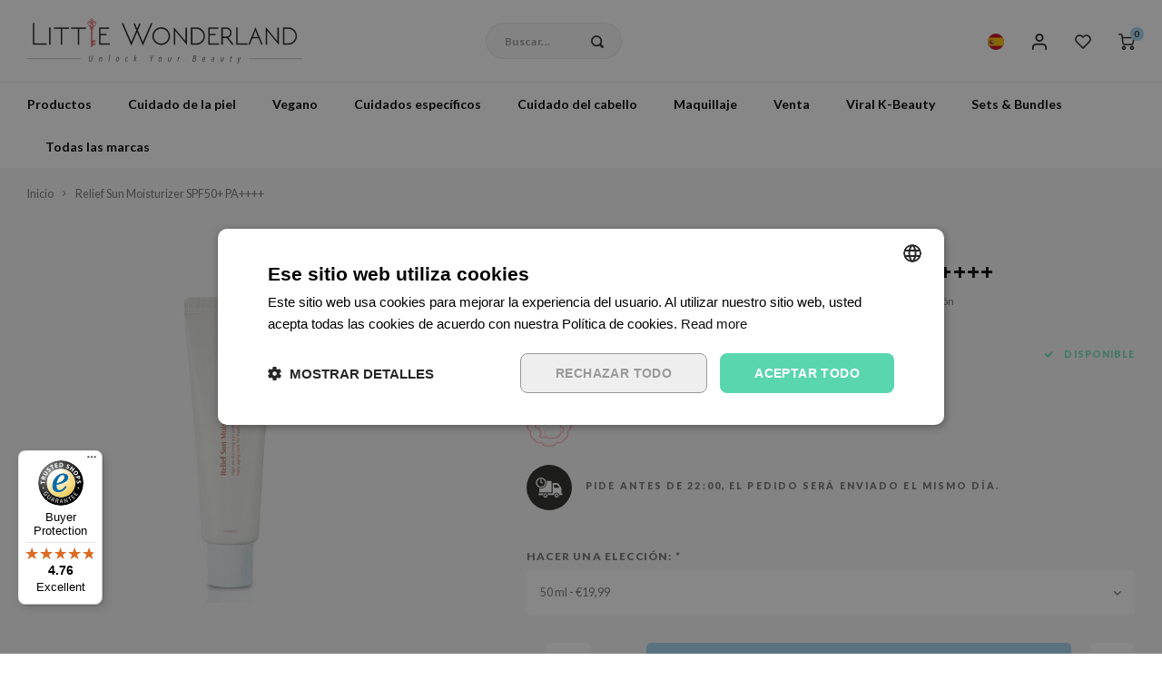

--- FILE ---
content_type: text/html;charset=utf-8
request_url: https://www.littlewonderland.eu/es/hyggee-relief-sun-moisturizer.html
body_size: 69055
content:
<!DOCTYPE html>
                
    <html lang="es-ES">
	
  <head>

	
  	<meta charset="utf-8"/>
<!-- [START] 'blocks/head.rain' -->
<!--

  (c) 2008-2026 Lightspeed Netherlands B.V.
  http://www.lightspeedhq.com
  Generated: 17-01-2026 @ 11:42:21

-->
<link rel="canonical" href="https://www.littlewonderland.eu/es/hyggee-relief-sun-moisturizer.html"/>
<link rel="alternate" href="https://www.littlewonderland.eu/es/index.rss" type="application/rss+xml" title="Nuevos productos"/>
<meta name="robots" content="noodp,noydir"/>
<meta name="google-site-verification" content="qXlP8SR2igEr0cYVgY-mbtslEtaRQhWuaWtaVAhX9xw"/>
<meta property="og:url" content="https://www.littlewonderland.eu/es/hyggee-relief-sun-moisturizer.html?source=facebook"/>
<meta property="og:site_name" content="Little Wonderland"/>
<meta property="og:title" content="HYGGEE Relief Sun Moisturizer SPF50+ PA++++"/>
<meta property="og:description" content="¿Quieres comprar productos para el cuidado de la piel y maquillaje coreanos en Europa? ✓+4000 K-beauty porductos disponibles ✓ Empresa europea ✓ Muestras"/>
<meta property="og:image" content="https://cdn.webshopapp.com/shops/326488/files/458982300/hyggee-relief-sun-moisturizer-spf50-pa.jpg"/>
<script src="https://app.dmws.plus/shop-assets/326488/dmws-plus-loader.js?id=74b773fa3d0cd5d90ce5e53a59d21e5e"></script>
<script>
/* SQUEEZELY BASE CODE sqzl-script-base */
(function(s,q,z,l,y){s._sqzl=s._sqzl||[];l=q.createElement('script'),
        y=q.getElementsByTagName('script')[0];l.async=1;l.type='text/javascript';
        l.defer=true;l.src=z;y.parentNode.insertBefore(l,y)})
(window,document,'https://squeezely.tech/tracker/SQ\u002D25651930/sqzl.js');

window._sqzl = window._sqzl || [];
window.sqzlLoadLightspeedTries = 0;
window.sqzlPurchaseSent = window.sqzlPurchaseSent || false;
window.sqzlSearchSent = window.sqzlSearchSent || false;
window.sqzlViewCategorySent = window.sqzlViewCategorySent || false;
window.sqzlViewContentSent = window.sqzlViewContentSent || false;
window.sqzlWindowIsNavigating = false;

let jsonUrl = document.location.href;
jsonUrl += (jsonUrl.match( /\?/) ? '&' : '?') + 'format=json';

sqzlDeferJqCallback(sqzlInitLightspeed);

function sqzlDeferJqCallback(callback) {
        if(typeof window.jQuery !== 'undefined') {
                callback();
        }
        else if(window.sqzlLoadLightspeedTries * 50 < 5000) {
                window.sqzlLoadLightspeedTries++;
                setTimeout(function() {
                      sqzlDeferJqCallback(callback);
                }, 50);
        }
}

function sqzlInitLightspeed() {
        let eventData = {
                event: 'PageView'
        };
        window._sqzl.push(eventData);

        // Old implementation to check non cart related events
        sqzlCheckEvents();
        $('a').on('click', () => window.setTimeout(sqzlCheckEvents, 1000));

        // Handle static cart changes (tracks cart total in cookie and fires AddToCart/RemoveFromCart on changes)
        sqzlCheckCartChanges();

        // Hooks into xhr lightspeed calls to trigger AddToCart/RemoveFromCart events
        // Re-bind since some external script were removing the event listener (bit ghetto, but oh well)
        setInterval(() => {
                $(document).off('ajaxSuccess', sqzlAjaxSuccessHandler);
                $(document).on('ajaxSuccess', sqzlAjaxSuccessHandler);
        }, 1000);

        jQuery(window).on('unload', function() { window.sqzlWindowIsNavigating = true; });
        if ($('#gui-form-customer-email2').length > 0) {
                jQuery('#gui-form-customer-email2').blur(sqzlPrePurchase);
        } else {
                jQuery('#gui-form-customer-email').blur(sqzlPrePurchase);
        }
}

function sqzlAjaxSuccessHandler(event, xhr, settings) {
        if(settings.url.includes('cart/add/')) {
                sqzlHandleCartEvent('AddToCart');
        }
        if(settings.url.includes('cart/delete/')) {
                sqzlHandleCartEvent('RemoveFromCart');
        }
}

function sqzlCheckCartChanges() {
        $.getJSON(jsonUrl, function (data) {
                const cart = data?.page?.cart;

                if(cart !== undefined) {
                      let cartTotal = 0;
                      let products = [];

                      if(cart !== false) {
                          cartTotal = cart.total.price;
                          products = sqzlFormatCartProducts(cart.products, data.shop.language);
                      }

                      const cartCookieValue = sqzlReadCookie('sqzl_cart_total') ?? 0;
                      const previousCartTotal = parseFloat(cartCookieValue);

                      if(cartTotal > previousCartTotal) {
                          sqzlTriggerCartEvent('AddToCart', products, cartTotal);
                      }
                      else if(cartTotal < previousCartTotal) {
                          sqzlTriggerCartEvent('RemoveFromCart', products, cartTotal);
                      }
                }
        });
}

function sqzlHandleCartEvent(event) {
        $.getJSON(jsonUrl, function (data) {
                const cart = data?.page?.cart;

                if(cart !== undefined) {
                      let cartTotal = 0;
                      let products = [];

                      if(cart !== false) {
                          cartTotal = cart.total.price;
                          products = sqzlFormatCartProducts(cart.products, data.shop.language);
                      }

                      sqzlTriggerCartEvent(event, products, cartTotal);
                }
        });
}

function sqzlTriggerCartEvent(event, products, cartTotal, setCart = true) {
        if(!['AddToCart', 'RemoveFromCart'].includes(event)) {
                return;
        }

        window._sqzl.push({
                event: event,
                products: products,
                set_cart: setCart,
        });

        sqzlSetCookie('sqzl_cart_total', cartTotal, 7);
}

function sqzlFormatCartProducts(products, language) {
        return products.map((product) => {
                              const id = product.sku;
                              const realProductId = product.id;
                
                return {
                      id: id,
                      product_id_sqzly: realProductId,
                      name: product.title,
                      price: product.price.price,
                      quantity: product.quantity,
                      language: language.toUpperCase()
                }
        });
}

function sqzlCheckEvents() {
        $.getJSON(jsonUrl, function (data) {
                if (typeof data.order !== 'undefined' && data.template === 'pages/thankyou.rain' && window.sqzlPurchaseSent === false) {
                      window.sqzlPurchaseSent = true; //prevent duplicates
                      eventData = {
                          'event': 'Purchase',
                          'email': data.order.customer.email,
                          'firstname': data.order.customer.firstname,
                          'lastname': data.order.customer.fulllastname,
                          'gender': data.order.customer.gender,
                          'birthdate': data.order.customer.birthdate,
                          'phone': data.order.customer.phone,
                          'postcode': data.order.shipping.zipcode,
                          'city': data.order.shipping.city,
                          'country': data.order.shipping.country_code,
                          'totalvalue': data.order.information.price_incl,
                          'orderid': data.order.information.number,
                          'currency': data.order.information.currency
                      };

                      let products = [];
                      if (data.order.products) {
                          for (let i = 0; i < data.order.products.length; i++) {

                                                      let productId = data.order.products[i].sku;
                                                      let realProductId = data.order.products[i].id;
                              
                              products.push({
                                  "id": productId,
                                  "product_id_sqzly": realProductId,
                                  "name": data.order.products[i].title,
                                  "price": data.order.products[i].price_incl,
                                  "quantity": data.order.products[i].quantity
                              });
                          }
                      }
                      if (products) {
                          eventData.products = products;
                      }
                      window._sqzl.push(eventData);
                } else if (typeof data.page !== 'undefined' && typeof data.page.search !== 'undefined' && window.sqzlSearchSent === false) {
                      window.sqzlSearchSent = true; //prevent duplicates
                      eventData = {
                          event: 'Search',
                          keyword: data.page.search
                      }
                      window._sqzl.push(eventData);
                } else if (typeof data.collection !== 'undefined' && typeof data.collection.category_id !== 'undefined' && window.sqzlViewCategorySent === false) {
                      window.sqzlViewCategorySent = true; //prevent duplicates

                      let products = [];
                      let cnt = 0;
                      for(let productId in data.collection.products) {
                          if(data.collection.products.hasOwnProperty(productId) && cnt < 25) {
                              let product = data.collection.products[productId];
                                                      let sku = product.sku;
                                                      let realProductId = product.id;
                                                  products.push({
                                  "id": sku,
                                  "product_id_sqzly": realProductId
                              })
                          }
                          cnt++;
                      }

                      eventData = {
                          event: 'ViewCategory',
                          category_id: data.collection.category_id,
                          objectname: data.collection.title,
                          products: products
                      }
                      window._sqzl.push(eventData);
                } else if (typeof data.product !== 'undefined' && window.sqzlViewContentSent === false) {
                      window.sqzlViewContentSent = true; //prevent duplicates
                      let lang = data.shop.language.toUpperCase();
                                      let sku = data.product.sku;
                                      let realProductId = data.product.id;
                                  eventData = {
                          event: 'ViewContent',
                          custom_store_language: lang,
                          products: [{
                              "id": sku,
                              "product_id_sqzly": realProductId,
                              "name": data.product.title,
                              "price": data.product.price.price,
                              "language": lang
                          }]
                      }
                      window._sqzl.push(eventData);
                }
        });
}

function sqzlPrePurchase() {
        //prePurchase Event
        try {
                if(jQuery('#gui-form-customer-email').length && sqzlValidateEmail(jQuery('#gui-form-customer-email').val()) && ((jQuery('#gui-form-customer-email').val() == jQuery('#gui-form-customer-email2').val()) || $('#gui-form-customer-email2').length == 0)) {
                      var price = jQuery('div.gui-price strong').html();
                      var currencySwitch = price.charAt(0);
                      switch(currencySwitch) {
                          case '$':
                              var currency = 'USD';
                              break;
                          case '£':
                              var currency = 'GBP';
                              break;
                          default:
                              var currency = 'EUR';
                      }
                      price = price.replace(/[^0-9,.]/, '');
                      price = parseFloat(price.replace(/,/, '.'));

                      if(isNaN(price) || (currency !== 'EUR' && currency !== 'USD' && currency !== 'GBP')) {
                          return;
                      }

                      var sqzlTrackData = {
                          'event'    : 'PrePurchase',
                          'totalvalue'  : price,
                          'currency' : currency,
                          'firstname' : jQuery('#gui-form-details-firstname').val(),
                          'lastname' : jQuery('#gui-form-details-lastname').val(),
                          'postcode' : jQuery('#gui-form-billing_address-zipcode').val(),
                          'city' : jQuery('#gui-form-billing_address-city').val(),
                          'country' : jQuery('#gui-form-billing_address-country').val(),
                          'email' : jQuery('#gui-form-customer-email').val(),
                          'phone' : jQuery('#gui-form-details-phone').val()
                      };

                      window._sqzl.push(sqzlTrackData);
                }
        }
        catch(err) {
                //something went wrong
        }
}

function sqzlValidateEmail(email) {
        var re = /^(([^<>()\[\]\\.,;:\s@"]+(\.[^<>()\[\]\\.,;:\s@"]+)*)|(".+"))@((\[[0-9]{1,3}\.[0-9]{1,3}\.[0-9]{1,3}\.[0-9]{1,3}])|(([a-zA-Z\-0-9]+\.)+[a-zA-Z]{2,}))$/;
        return re.test(email);
}

function sqzlReadCookie(c_name) {
        if (document.cookie.length > 0) {
                c_start = document.cookie.indexOf(c_name + "=");
                if (c_start != -1) {
                      c_start = c_start + c_name.length + 1;
                      c_end = document.cookie.indexOf(";", c_start);
                      if (c_end == -1) {
                          c_end = document.cookie.length;
                      }

                      var foundCookie = unescape(document.cookie.substring(c_start, c_end));
                      if(foundCookie) {
                          //try to save in localStorage
                          if (typeof(Storage) !== "undefined") {
                              localStorage.setItem(c_name, foundCookie);
                          }
                          return foundCookie;
                      }
                }
        }
        if (typeof(Storage) !== "undefined") {
                localStorageFound = localStorage.getItem(c_name);
                if(localStorageFound) {
                      //found in localstorage, try to set cookie
                      sqzlSetCookie(c_name, localStorageFound, 10957)
                      return localStorageFound;
                }
                else {
                      return sessionStorage.getItem(c_name);
                }
        }
        return "";
}

var sqzlSetCookie = function(name, value, days) {
        var expires;
        if (days) {
                var date = new Date();
                date.setTime(date.getTime() + (days * 24 * 60 * 60 * 1000));
                expires = "; expires=" + date.toGMTString();
        }
        else {
                expires = "";
        }
        document.cookie = name + "=" + value + expires + "; path=/";

        if (typeof(Storage) !== "undefined") {
                //todo: add timestamp for expiration
                localStorage.setItem(name, value);
        }
}
</script>
<!--[if lt IE 9]>
<script src="https://cdn.webshopapp.com/assets/html5shiv.js?2025-02-20"></script>
<![endif]-->
<!-- [END] 'blocks/head.rain' -->
   
	<title>HYGGEE Relief Sun Moisturizer SPF50+ PA++++
		-
		Little Wonderland</title>
	<meta name="description" content="¿Quieres comprar productos para el cuidado de la piel y maquillaje coreanos en Europa? ✓+4000 K-beauty porductos disponibles ✓ Empresa europea ✓ Muestras"/>
	<meta name="keywords" content="HYGGEE, Relief, Sun, Moisturizer, SPF50+, PA++++"/>
	<meta http-equiv="X-UA-Compatible" content="IE=edge,chrome=1">
	<meta name="viewport" content="width=device-width, initial-scale=1.0">
	<meta name="apple-mobile-web-app-capable" content="yes">
	<meta name="apple-mobile-web-app-status-bar-style" content="black">
	<meta property="fb:app_id" content="966242223397117"/>
	<meta name="viewport" content="width=device-width, initial-scale=1, maximum-scale=1, user-scalable=0"/>
	<meta name="apple-mobile-web-app-capable" content="yes">
	<meta name="HandheldFriendly" content="true"/>
	<meta name="apple-mobile-web-app-title" content="Little Wonderland">
	<meta name="p:domain_verify" content="8201801fcb588ccced220576bb8c72dd"/>

	<link rel="apple-touch-icon-precomposed" href="https://cdn.webshopapp.com/shops/326488/themes/177771/v/1016946/assets/homescreen-icon.jpg?20211215153926"/>

	<link rel="shortcut icon" href="https://cdn.webshopapp.com/shops/326488/themes/177771/v/1798069/assets/favicon.ico?20230320120658" type="image/x-icon"/>
	<link href='//fonts.googleapis.com/css?family=Lato:400,300,500,600,700,800,900&display=swap' rel='stylesheet' type='text/css'>
	<link href='//fonts.googleapis.com/css?family=Noto%20Sans:400,300,500,600,700,800,900&display=swap' rel='stylesheet' type='text/css'>
	<link rel="stylesheet" href="https://cdn.webshopapp.com/shops/326488/themes/177771/assets/bootstrap.css?20260116142839"/>
	<link
	rel="stylesheet" href="https://cdn.webshopapp.com/shops/326488/themes/177771/assets/font-awesome-min.css?20260116142839"/>
		<link href="https://cdn.webshopapp.com/shops/326488/themes/177771/assets/gibbon-icons.css?20260116142839" rel="stylesheet">
	<link rel="stylesheet" href="https://cdn.webshopapp.com/shops/326488/themes/177771/assets/owl-carousel-min.css?20260116142839"/>
	<link rel="stylesheet" href="https://cdn.webshopapp.com/shops/326488/themes/177771/assets/semantic.css?20260116142839"/>
	<link rel="stylesheet" href="https://cdn.webshopapp.com/shops/326488/themes/177771/assets/jquery-fancybox-min.css?20260116142839"/>
	<link rel="stylesheet" href="https://cdn.webshopapp.com/shops/326488/themes/177771/assets/style.css?20260116142839"/>
	<link rel="stylesheet" href="https://cdn.webshopapp.com/shops/326488/themes/177771/assets/style2.css?20260116142839"/>
	<link rel="stylesheet" href="https://cdn.webshopapp.com/shops/326488/themes/177771/assets/settings.css?20260116142839"/>
		<link rel="stylesheet" href="https://cdn.webshopapp.com/assets/gui-2-0.css?2025-02-20"/>
	<link rel="stylesheet" href="https://cdn.webshopapp.com/assets/gui-responsive-2-0.css?2025-02-20"/>
	<link rel="stylesheet" href="https://cdn.webshopapp.com/shops/326488/themes/177771/assets/custom.css?20260116142839"/>
	<link href='https://unpkg.com/boxicons@2.1.4/css/boxicons.min.css' rel='stylesheet'>


	
	<script src="https://cdn.webshopapp.com/assets/jquery-1-9-1.js?2025-02-20"></script>
	<script src="https://cdn.webshopapp.com/assets/jquery-ui-1-10-1.js?2025-02-20"></script>

	<script src="https://cdn.webshopapp.com/shops/326488/themes/177771/assets/bootstrap.js?20260116142839"></script>
	<script src="https://cdn.webshopapp.com/shops/326488/themes/177771/assets/owl-carousel-min.js?20260116142839"></script>
	<script src="https://cdn.webshopapp.com/shops/326488/themes/177771/assets/semantic.js?20260116142839"></script>
	<script src="https://cdn.webshopapp.com/shops/326488/themes/177771/assets/jquery-fancybox-min.js?20260116142839"></script>
	<script src="https://cdn.webshopapp.com/shops/326488/themes/177771/assets/moment.js?20260116142839"></script>
	<script src="https://cdn.webshopapp.com/shops/326488/themes/177771/assets/js-cookie.js?20260116142839"></script>
	<script src="https://cdn.webshopapp.com/shops/326488/themes/177771/assets/jquery-countdown-min.js?20260116142839"></script>
	<script src="https://cdn.webshopapp.com/shops/326488/themes/177771/assets/masonry.js?20260116142839"></script>
	<script src="https://cdn.webshopapp.com/shops/326488/themes/177771/assets/global.js?20260116142839"></script>
	<script src="//cdnjs.cloudflare.com/ajax/libs/jqueryui-touch-punch/0.2.3/jquery.ui.touch-punch.min.js"></script>
	<script src="https://cdn.jsdelivr.net/npm/js-confetti@latest/dist/js-confetti.browser.js"></script>

	<script src="https://cdn.webshopapp.com/shops/326488/themes/177771/assets/jcarousel.js?20260116142839"></script>
	<script src="https://cdn.webshopapp.com/assets/gui.js?2025-02-20"></script>
	<script src="https://cdn.webshopapp.com/assets/gui-responsive-2-0.js?2025-02-20"></script>

	
<script type="text/javascript" async="" src="https://static.klaviyo.com/onsite/js/klaviyo.js?company_id=U2tFrb"></script>
<script type="text/javascript">
$(window).on('load', function(){
    var _learnq = _learnq || [];
    
        
        
        var item = {
        "ProductName":  "Relief Sun Moisturizer SPF50+ PA++++",
        "ProductID": "131337862",
        "SKU": "HG332807",
        "Categories": ["HYGGEE","Niacinamida","Hiperpigmentaci\u00f3n","Protector solar sin parabenos","Factor 50+","Piel seca","Tipos de piel","Piel deshidratada ","Cuidados espec\u00edficos","Piel madura","Piel normal","Protector solar para pieles sensibles","Protecci\u00f3n Solar ","Protecci\u00f3n Solar","Productos","Cuidado de la piel","Face sunscreen"],
        "ImageURL": "https://cdn.webshopapp.com/shops/326488/files/458982300/200x200x2/image.jpg",
        "URL": "https://www.littlewonderland.eu/es/hyggee-relief-sun-moisturizer.html",
        "Brand": "HYGGEE",
        "Price": 19.99,
        "CompareAtPrice": 0,
        "Language": "es"
    };
    klaviyo.push(['track', 'Viewed Product', item]);
        
                
        
    });
</script>





	<script type="text/javascript">
		(function (s, q, z, l, y) {
s._sqzl = s._sqzl || [];
l = q.createElement('script'),
y = q.getElementsByTagName('script')[0];
l.async = 1;
l.type = 'text/javascript';
l.defer = true;
l.src = z;
y.parentNode.insertBefore(l, y)
})(window, document, 'https://squeezely.tech/tracker/SQ-25651930/sqzl.js');
window._sqzl = window._sqzl || [];
window._sqzl.push({"event": "PageView"});
	</script>

	<!--[if lt IE 9]>
		    <link rel="stylesheet" href="https://cdn.webshopapp.com/shops/326488/themes/177771/assets/style-ie.css?20260116142839" />
		    <![endif]-->

	
	
	
	<!-- Hotjar Tracking Code for Little Wonderland EU -->
	<script>
		(function (h, o, t, j, a, r) {
h.hj = h.hj || function () {
(h.hj.q = h.hj.q || []).push(arguments)
};
h._hjSettings = {
hjid: 3823238,
hjsv: 6
};
a = o.getElementsByTagName('head')[0];
r = o.createElement('script');
r.async = 1;
r.src = t + h._hjSettings.hjid + j + h._hjSettings.hjsv;
a.appendChild(r);
})(window, document, 'https://static.hotjar.com/c/hotjar-', '.js?sv=');
	</script>
  

  

</head>  
  <body class=" no-mobile-bar"><script type="application/ld+json">
[
			{
    "@context": "http://schema.org",
    "@type": "BreadcrumbList",
    "itemListElement":
    [
      {
        "@type": "ListItem",
        "position": 1,
        "item": {
        	"@id": "https://www.littlewonderland.eu/es/",
        	"name": "Home"
        }
      },
    	    	{
    		"@type": "ListItem",
     		"position": 2,
     		"item":	{
      		"@id": "https://www.littlewonderland.eu/es/hyggee-relief-sun-moisturizer.html",
      		"name": "Relief Sun Moisturizer SPF50+ PA++++"
    		}
    	}    	    ]
  },
      
      
  {
    "@context": "http://schema.org",
    "@type": "Product", 
    "name": "HYGGEE Relief Sun Moisturizer SPF50+ PA++++",
    "url": "https://www.littlewonderland.eu/es/hyggee-relief-sun-moisturizer.html",
        "brand": {
        "@type": "Brand",
        "name": "HYGGEE"
      },        "image": "https://cdn.webshopapp.com/shops/326488/files/458982300/300x250x2/hyggee-relief-sun-moisturizer-spf50-pa.jpg",    "gtin13": "8809567925991",        "sku": "HG332807",    "offers": {
      "@type": "Offer",
      "price": "19.99",
      "url": "https://www.littlewonderland.eu/es/hyggee-relief-sun-moisturizer.html",
      "priceValidUntil": "2027-01-17",
      "priceCurrency": "EUR",
        "availability": "https://schema.org/InStock",
        "inventoryLevel": "10"
          }
      },
      
    {
  "@context": "http://schema.org",
  "@id": "https://www.littlewonderland.eu/es/#Organization",
  "@type": "Organization",
  "url": "https://www.littlewonderland.eu/", 
  "name": "Little Wonderland",
  "logo": "https://cdn.webshopapp.com/shops/326488/themes/177771/assets/logo.png?20260116142839",
  "telephone": "",
  "email": ""
    }
  ]
</script><div class="cart-messages hidden"><ul></ul></div><div id="cart-popup" class="cart-popup mobile-popup" data-popup="cart"><div class="popup-inner"><div class="inner cart-wrap"><div class="table"><div class="title-small title-font">Cesta de compras</div><div class="general-content cart-content"></div><div class="empty-cart">
      	No se encontraron productos...
      </div><div class="table-wrap"><form id="gui-form-cart" action="https://www.littlewonderland.eu/es/cart/update/" method="post"><table></table></form></div><div class="shipping-discount hidden"><div class="discount-block"><form class="gui-form-discount" action="https://www.littlewonderland.eu/es/cart/setDiscount/" method="post"><input class="standard-input" type="text" name="code" placeholder="Código descuento"><a class="btn btn-small accent add-discount"  href="javascript:;"><i class="fa fa-plus"></i></a></form></div></div></div><div class="totals-wrap"><div class="totals"><div class="title-small title-font hidden-xs"><span data-cart-items>0</span> Artículos</div><table><tr><td>Total</td><td data-cart-total-excl>€0,00</td></tr><tr><td>Total</td><td data-cart-total-incl>€0,00</td></tr></table><div class="buttons"><a class="btn accent" href="https://www.littlewonderland.eu/es/checkout/">Proceder con la compra &gt;</a><a class="btn light hidden-xs" href="javascript:;" data-fancybox-close>Continuar con la compra</a></div></div><div class="payments hidden-xs"></div></div></div></div><div class="close-popup"><div class="close-popup-inner"><a href="javascript:;" class="close-mobile-popup" data-fancybox-close>
        Cerca
      </a></div></div></div><div id="login-popup" class="mobile-popup" data-popup="login"><div class="popup-inner"><div class="title-small title-font">Iniciar sesión</div><form class="formLogin" id="formLogin" action="https://www.littlewonderland.eu/es/account/loginPost/?return=https%3A%2F%2Fwww.littlewonderland.eu%2Fes%2Fhyggee-relief-sun-moisturizer.html" method="post"><input type="hidden" name="key" value="247867647610ed1adbcfede5121cece7" /><input type="hidden" name="type" value="login" /><input type="submit" hidden/><input type="text" name="email" id="formLoginEmail" value="" placeholder="Dirección de correo electrónico" class="standard-input" /><input type="password" name="password" id="formLoginPassword" value="" placeholder="Contraseña" class="standard-input"/><div class="buttons"><a class="btn accent" href="#" onclick="$('#formLogin').submit(); return false;" title="Iniciar sesión">Iniciar sesión</a></div></form><div class="options"><a class="forgot-pw" href="https://www.littlewonderland.eu/es/account/password/">¿Ha olvidado su contraseña?</a><span class="or">o</span><a class="no-account" href="https://www.littlewonderland.eu/es/account/register/">No tiene cuenta todavía? Haga clic en</a></div></div><div class="close-popup"><div class="close-popup-inner"><a href="javascript:;" class="close-mobile-popup" data-fancybox-close>
        Cerca
      </a></div></div></div><div id="language-currency-popup" class="language-currency-popup mobile-popup"><div class="popup-inner"><div class="language-section"><div class="title-small title-font">Idioma</div><div class="options-wrap"><div class="option"><a href="https://www.littlewonderland.eu/en/go/product/131337862" title="en"><div class="inner"><div class="icon"><img src="https://cdn.webshopapp.com/shops/326488/themes/177771/assets/flag-en.svg?20260116142839" alt="flag-English"></div><div class="text">English</div></div></a></div><div class="option"><a href="https://www.littlewonderland.eu/fr/go/product/131337862" title="fr"><div class="inner"><div class="icon"><img src="https://cdn.webshopapp.com/shops/326488/themes/177771/assets/flag-fr.svg?20260116142839" alt="flag-Français"></div><div class="text">Français</div></div></a></div><div class="option active"><a href="https://www.littlewonderland.eu/es/go/product/131337862" title="es"><div class="inner"><div class="icon"><img src="https://cdn.webshopapp.com/shops/326488/themes/177771/assets/flag-es.svg?20260116142839" alt="flag-Español"></div><div class="text">Español</div></div></a></div><div class="option"><a href="https://www.littlewonderland.eu/it/go/product/131337862" title="it"><div class="inner"><div class="icon"><img src="https://cdn.webshopapp.com/shops/326488/themes/177771/assets/flag-it.svg?20260116142839" alt="flag-Italiano"></div><div class="text">Italiano</div></div></a></div><div class="option"><a href="https://www.littlewonderland.de" title="de"><div class="inner"><div class="icon"><img src="https://cdn.webshopapp.com/shops/326488/themes/177771/assets/flag-de2.svg?20260116142839" alt="flag-de"></div><div class="text">Deutsch</div></div></a></div><div class="option"><a href="https://www.littlewonderland.nl/nl" title="nl"><div class="inner"><div class="icon"><img src="https://cdn.webshopapp.com/shops/326488/themes/177771/assets/flag-nl.svg?20260116142839" alt="flag-nl"></div><div class="text">Nederlands</div></div></a></div></div></div><div class="currency-section"><div class="title-small title-font">Moneda</div><div class="options-wrap"><div class="option active"><a href="https://www.littlewonderland.eu/es/session/currency/eur/"><div class="inner"><div class="icon"><span class="symbol">€</span></div><div class="text">EUR</div></div></a></div><div class="option"><a href="https://www.littlewonderland.eu/es/session/currency/dkk/"><div class="inner"><div class="icon"><span class="symbol">kr</span></div><div class="text">DKK</div></div></a></div><div class="option"><a href="https://www.littlewonderland.eu/es/session/currency/sek/"><div class="inner"><div class="icon"><span class="symbol">kr</span></div><div class="text">SEK</div></div></a></div></div></div><div class="close-popup"><div class="close-popup-inner"><a href="javascript:;" class="close-mobile-popup" data-fancybox-close>
          Cerca
        </a></div></div></div></div><div class="mobile-menu mobile-popup" data-popup="menu"><div class="popup-inner"><div class="menu-wrap"><div class="breads">Hoofdmenu</div><div class="title-small title-font">Categorías</div><div class="menu"><ul><li class=""><a class="normal-link" href="https://www.littlewonderland.eu/es/productos/">Productos<span class="more-cats"><i class="fa fa-chevron-right"></i></span></a><div class="subs"><div class="breads">Hoofdmenu / productos</div><div class="title-small title-font text-center subs-back"><i class="fa fa-chevron-left"></i>Productos</div><ul class=""><li class=""><a class="normal-link" href="https://www.littlewonderland.eu/es/productos/nuevas-tendencias/">Nuevas tendencias </a></li><li class=""><a class="normal-link" href="https://www.littlewonderland.eu/es/productos/regalos-tarjeta-regalo/">Regalos / Tarjeta regalo</a></li><li class=""><a class="normal-link" href="https://www.littlewonderland.eu/es/productos/lw-store/">LW Store</a></li><li class=""><a class="normal-link" href="https://www.littlewonderland.eu/es/productos/kpop/">kpop</a></li></ul></div></li><li class=""><a class="normal-link" href="https://www.littlewonderland.eu/es/cuidado-de-la-piel/">Cuidado de la piel<span class="more-cats"><i class="fa fa-chevron-right"></i></span></a><div class="subs"><div class="breads">Hoofdmenu / cuidado de la piel</div><div class="title-small title-font text-center subs-back"><i class="fa fa-chevron-left"></i>Cuidado de la piel</div><ul class=""><li class=""><a class="normal-link" href="https://www.littlewonderland.eu/es/cuidado-de-la-piel/limpiador-facial/">Limpiador facial<span class="more-cats"><i class="fa fa-chevron-right"></i></span></a><div class="subs"><div class="breads">Hoofdmenu / cuidado de la piel / limpiador facial</div><div class="title-small title-font text-center subs-back"><i class="fa fa-chevron-left"></i>Limpiador facial</div><ul class=""><li class=""><a class="normal-link" href="https://www.littlewonderland.eu/es/cuidado-de-la-piel/limpiador-facial/aceite-limpiador/">Aceite limpiador</a></li><li class=""><a class="normal-link" href="https://www.littlewonderland.eu/es/cuidado-de-la-piel/limpiador-facial/limpiadores-a-base-de-agua/">Limpiadores a base de agua</a></li><li class=""><a class="normal-link" href="https://www.littlewonderland.eu/es/cuidado-de-la-piel/limpiador-facial/limpiador-facial-en-barra/">Limpiador facial en barra</a></li><li class=""><a class="normal-link" href="https://www.littlewonderland.eu/es/cuidado-de-la-piel/limpiador-facial/agua-micelar/">Agua micelar </a></li><li class=""><a class="normal-link" href="https://www.littlewonderland.eu/es/cuidado-de-la-piel/limpiador-facial/espuma-facial-limpiadora/">Espuma facial limpiadora</a></li><li class=""><a class="normal-link" href="https://www.littlewonderland.eu/es/cuidado-de-la-piel/limpiador-facial/cleansing-balm/">Cleansing balm</a></li></ul></div></li><li class=""><a class="normal-link" href="https://www.littlewonderland.eu/es/cuidado-de-la-piel/exfoliante/">Exfoliante<span class="more-cats"><i class="fa fa-chevron-right"></i></span></a><div class="subs"><div class="breads">Hoofdmenu / cuidado de la piel / limpiador facial / exfoliante</div><div class="title-small title-font text-center subs-back"><i class="fa fa-chevron-left"></i>Exfoliante</div><ul class=""><li class=""><a class="normal-link" href="https://www.littlewonderland.eu/es/cuidado-de-la-piel/exfoliante/peeling/">Peeling</a></li><li class=""><a class="normal-link" href="https://www.littlewonderland.eu/es/cuidado-de-la-piel/exfoliante/scrub/">Scrub</a></li></ul></div></li><li class=""><a class="normal-link" href="https://www.littlewonderland.eu/es/cuidado-de-la-piel/tonico-bruma-facial/">Tónico / Bruma facial<span class="more-cats"><i class="fa fa-chevron-right"></i></span></a><div class="subs"><div class="breads">Hoofdmenu / cuidado de la piel / limpiador facial / exfoliante / tónico / bruma facial</div><div class="title-small title-font text-center subs-back"><i class="fa fa-chevron-left"></i>Tónico / Bruma facial</div><ul class=""><li class=""><a class="normal-link" href="https://www.littlewonderland.eu/es/cuidado-de-la-piel/tonico-bruma-facial/tonico-facial/">Tónico facial</a></li><li class=""><a class="normal-link" href="https://www.littlewonderland.eu/es/cuidado-de-la-piel/tonico-bruma-facial/bruma-facial/">Bruma facial</a></li></ul></div></li><li class=""><a class="normal-link" href="https://www.littlewonderland.eu/es/cuidado-de-la-piel/essence/">Essence</a></li><li class=""><a class="normal-link" href="https://www.littlewonderland.eu/es/cuidado-de-la-piel/tratamiento/">Tratamiento<span class="more-cats"><i class="fa fa-chevron-right"></i></span></a><div class="subs"><div class="breads">Hoofdmenu / cuidado de la piel / limpiador facial / exfoliante / tónico / bruma facial / essence / tratamiento</div><div class="title-small title-font text-center subs-back"><i class="fa fa-chevron-left"></i>Tratamiento</div><ul class=""><li class=""><a class="normal-link" href="https://www.littlewonderland.eu/es/cuidado-de-la-piel/tratamiento/ampollas-faciales/">Ampollas faciales</a></li><li class=""><a class="normal-link" href="https://www.littlewonderland.eu/es/cuidado-de-la-piel/tratamiento/serum/">Sérum</a></li><li class=""><a class="normal-link" href="https://www.littlewonderland.eu/es/cuidado-de-la-piel/tratamiento/pimple-patches/">Pimple Patches</a></li><li class=""><a class="normal-link" href="https://www.littlewonderland.eu/es/cuidado-de-la-piel/tratamiento/polvo-facial/">polvo facial</a></li></ul></div></li><li class=""><a class="normal-link" href="https://www.littlewonderland.eu/es/cuidado-de-la-piel/mascarilla-facial/">Mascarilla facial<span class="more-cats"><i class="fa fa-chevron-right"></i></span></a><div class="subs"><div class="breads">Hoofdmenu / cuidado de la piel / limpiador facial / exfoliante / tónico / bruma facial / essence / tratamiento / mascarilla facial</div><div class="title-small title-font text-center subs-back"><i class="fa fa-chevron-left"></i>Mascarilla facial</div><ul class=""><li class=""><a class="normal-link" href="https://www.littlewonderland.eu/es/cuidado-de-la-piel/mascarilla-facial/mascarillas-peel-off/">Mascarillas Peel-off</a></li><li class=""><a class="normal-link" href="https://www.littlewonderland.eu/es/cuidado-de-la-piel/mascarilla-facial/mascarilla/">Mascarilla </a></li><li class=""><a class="normal-link" href="https://www.littlewonderland.eu/es/cuidado-de-la-piel/mascarilla-facial/mascarilla-facial-nocturna/">Mascarilla facial nocturna </a></li><li class=""><a class="normal-link" href="https://www.littlewonderland.eu/es/cuidado-de-la-piel/mascarilla-facial/mascarillas-faciales-wash-off/">Mascarillas faciales wash off</a></li></ul></div></li><li class=""><a class="normal-link" href="https://www.littlewonderland.eu/es/cuidado-de-la-piel/cuidado-del-contorno-de-ojos/">Cuidado del contorno de ojos<span class="more-cats"><i class="fa fa-chevron-right"></i></span></a><div class="subs"><div class="breads">Hoofdmenu / cuidado de la piel / limpiador facial / exfoliante / tónico / bruma facial / essence / tratamiento / mascarilla facial / cuidado del contorno de ojos</div><div class="title-small title-font text-center subs-back"><i class="fa fa-chevron-left"></i>Cuidado del contorno de ojos</div><ul class=""><li class=""><a class="normal-link" href="https://www.littlewonderland.eu/es/cuidado-de-la-piel/cuidado-del-contorno-de-ojos/crema-para-contorno-de-ojos/">Crema para contorno de ojos </a></li><li class=""><a class="normal-link" href="https://www.littlewonderland.eu/es/cuidado-de-la-piel/cuidado-del-contorno-de-ojos/mascarilla-para-contorno-de-ojos/">Mascarilla para contorno de ojos</a></li></ul></div></li><li class=""><a class="normal-link" href="https://www.littlewonderland.eu/es/cuidado-de-la-piel/crema-gel-facial/">Crema / Gel facial <span class="more-cats"><i class="fa fa-chevron-right"></i></span></a><div class="subs"><div class="breads">Hoofdmenu / cuidado de la piel / limpiador facial / exfoliante / tónico / bruma facial / essence / tratamiento / mascarilla facial / cuidado del contorno de ojos / crema / gel facial </div><div class="title-small title-font text-center subs-back"><i class="fa fa-chevron-left"></i>Crema / Gel facial </div><ul class=""><li class=""><a class="normal-link" href="https://www.littlewonderland.eu/es/cuidado-de-la-piel/crema-gel-facial/emulsion-facial/">Emulsión facial</a></li><li class=""><a class="normal-link" href="https://www.littlewonderland.eu/es/cuidado-de-la-piel/crema-gel-facial/aceite-facial/">Aceite Facial </a></li><li class=""><a class="normal-link" href="https://www.littlewonderland.eu/es/cuidado-de-la-piel/crema-gel-facial/gel-facial/">Gel facial </a></li><li class=""><a class="normal-link" href="https://www.littlewonderland.eu/es/cuidado-de-la-piel/crema-gel-facial/crema-facial-hidratante/">Crema facial hidratante </a></li></ul></div></li><li class=""><a class="normal-link" href="https://www.littlewonderland.eu/es/cuidado-de-la-piel/proteccion-solar/">Protección Solar <span class="more-cats"><i class="fa fa-chevron-right"></i></span></a><div class="subs"><div class="breads">Hoofdmenu / cuidado de la piel / limpiador facial / exfoliante / tónico / bruma facial / essence / tratamiento / mascarilla facial / cuidado del contorno de ojos / crema / gel facial  / protección solar </div><div class="title-small title-font text-center subs-back"><i class="fa fa-chevron-left"></i>Protección Solar </div><ul class=""><li class=""><a class="normal-link" href="https://www.littlewonderland.eu/es/cuidado-de-la-piel/proteccion-solar/proteccion-solar/">Protección Solar</a></li><li class=""><a class="normal-link" href="https://www.littlewonderland.eu/es/cuidado-de-la-piel/proteccion-solar/aftersun/">Aftersun </a></li><li class=""><a class="normal-link" href="https://www.littlewonderland.eu/es/cuidado-de-la-piel/proteccion-solar/protector-solar-en-barra/">Protector Solar En Barra</a></li><li class=""><a class="normal-link" href="https://www.littlewonderland.eu/es/cuidado-de-la-piel/proteccion-solar/face-sunscreen/">Face sunscreen</a></li></ul></div></li><li class=""><a class="normal-link" href="https://www.littlewonderland.eu/es/cuidado-de-la-piel/cuidado-corporal/">Cuidado Corporal <span class="more-cats"><i class="fa fa-chevron-right"></i></span></a><div class="subs"><div class="breads">Hoofdmenu / cuidado de la piel / limpiador facial / exfoliante / tónico / bruma facial / essence / tratamiento / mascarilla facial / cuidado del contorno de ojos / crema / gel facial  / protección solar  / cuidado corporal </div><div class="title-small title-font text-center subs-back"><i class="fa fa-chevron-left"></i>Cuidado Corporal </div><ul class=""><li class=""><a class="normal-link" href="https://www.littlewonderland.eu/es/cuidado-de-la-piel/cuidado-corporal/gel-de-ducha/">Gel de ducha</a></li><li class=""><a class="normal-link" href="https://www.littlewonderland.eu/es/cuidado-de-la-piel/cuidado-corporal/crema-locion-corporal/">Crema / loción corporal </a></li><li class=""><a class="normal-link" href="https://www.littlewonderland.eu/es/cuidado-de-la-piel/cuidado-corporal/exfoliantes-corporales/">Exfoliantes corporales</a></li><li class=""><a class="normal-link" href="https://www.littlewonderland.eu/es/cuidado-de-la-piel/cuidado-corporal/cuidado-de-las-manos-y-pies/">Cuidado de las manos y pies</a></li></ul></div></li><li class=""><a class="normal-link" href="https://www.littlewonderland.eu/es/cuidado-de-la-piel/cuidado-labial/">Cuidado labial<span class="more-cats"><i class="fa fa-chevron-right"></i></span></a><div class="subs"><div class="breads">Hoofdmenu / cuidado de la piel / limpiador facial / exfoliante / tónico / bruma facial / essence / tratamiento / mascarilla facial / cuidado del contorno de ojos / crema / gel facial  / protección solar  / cuidado corporal  / cuidado labial</div><div class="title-small title-font text-center subs-back"><i class="fa fa-chevron-left"></i>Cuidado labial</div><ul class=""><li class=""><a class="normal-link" href="https://www.littlewonderland.eu/es/cuidado-de-la-piel/cuidado-labial/balsamo-labial/">Bálsamo labial</a></li><li class=""><a class="normal-link" href="https://www.littlewonderland.eu/es/cuidado-de-la-piel/cuidado-labial/mascarilla-labial/">Mascarilla labial</a></li><li class=""><a class="normal-link" href="https://www.littlewonderland.eu/es/cuidado-de-la-piel/cuidado-labial/lipscrub/">Lipscrub</a></li></ul></div></li><li class=""><a class="normal-link" href="https://www.littlewonderland.eu/es/cuidado-de-la-piel/accesorios/">Accesorios <span class="more-cats"><i class="fa fa-chevron-right"></i></span></a><div class="subs"><div class="breads">Hoofdmenu / cuidado de la piel / limpiador facial / exfoliante / tónico / bruma facial / essence / tratamiento / mascarilla facial / cuidado del contorno de ojos / crema / gel facial  / protección solar  / cuidado corporal  / cuidado labial / accesorios </div><div class="title-small title-font text-center subs-back"><i class="fa fa-chevron-left"></i>Accesorios </div><ul class=""><li class=""><a class="normal-link" href="https://www.littlewonderland.eu/es/cuidado-de-la-piel/accesorios/almohadillas-de-algodon/">Almohadillas de algodón </a></li></ul></div></li><li class=""><a class="normal-link" href="https://www.littlewonderland.eu/es/cuidado-de-la-piel/miniaturas-y-sets-de-viaje/">Miniaturas y sets de viaje</a></li><li class=""><a class="normal-link" href="https://www.littlewonderland.eu/es/cuidado-de-la-piel/suplementos/">Suplementos</a></li><li class=""><a class="normal-link" href="https://www.littlewonderland.eu/es/cuidado-de-la-piel/regalos-tarjeta-regalo/">Regalos / Tarjeta regalo</a></li></ul></div></li><li class=""><a class="normal-link" href="https://www.littlewonderland.eu/es/vegano/">Vegano<span class="more-cats"><i class="fa fa-chevron-right"></i></span></a><div class="subs"><div class="breads">Hoofdmenu / vegano</div><div class="title-small title-font text-center subs-back"><i class="fa fa-chevron-left"></i>Vegano</div><ul class=""><li class=""><a class="normal-link" href="https://www.littlewonderland.eu/es/vegano/limpiador-facial-vegano/">Limpiador facial vegano</a></li><li class=""><a class="normal-link" href="https://www.littlewonderland.eu/es/vegano/exfoliante-scrub-vegano/">Exfoliante / scrub vegano </a></li><li class=""><a class="normal-link" href="https://www.littlewonderland.eu/es/vegano/tonico-bruma-facial-vegano/">Tónico / Bruma Facial Vegano</a></li><li class=""><a class="normal-link" href="https://www.littlewonderland.eu/es/vegano/esencias-faciales-veganas/">Esencias Faciales Veganas</a></li><li class=""><a class="normal-link" href="https://www.littlewonderland.eu/es/vegano/tratamientos-faciales-veganos/">Tratamientos Faciales Veganos</a></li><li class=""><a class="normal-link" href="https://www.littlewonderland.eu/es/vegano/mascarillas-faciales-veganas/">Mascarillas Faciales Veganas </a></li><li class=""><a class="normal-link" href="https://www.littlewonderland.eu/es/vegano/cuidado-del-contorno-de-ojos-veganos/">Cuidado del contorno de ojos veganos</a></li><li class=""><a class="normal-link" href="https://www.littlewonderland.eu/es/vegano/crema-gel-facial-vegano/">Crema / gel facial vegano</a></li><li class=""><a class="normal-link" href="https://www.littlewonderland.eu/es/vegano/protector-solar-vegano/">Protector solar vegano</a></li><li class=""><a class="normal-link" href="https://www.littlewonderland.eu/es/vegano/cuidado-capilar-vegano/">Cuidado capilar vegano <span class="more-cats"><i class="fa fa-chevron-right"></i></span></a><div class="subs"><div class="breads">Hoofdmenu / vegano / limpiador facial vegano / exfoliante / scrub vegano  / tónico / bruma facial vegano / esencias faciales veganas / tratamientos faciales veganos / mascarillas faciales veganas  / cuidado del contorno de ojos veganos / crema / gel facial vegano / protector solar vegano / cuidado capilar vegano </div><div class="title-small title-font text-center subs-back"><i class="fa fa-chevron-left"></i>Cuidado capilar vegano </div><ul class=""><li class=""><a class="normal-link" href="https://www.littlewonderland.eu/es/vegano/cuidado-capilar-vegano/acondicionador-vegano/">Acondicionador vegano</a></li><li class=""><a class="normal-link" href="https://www.littlewonderland.eu/es/vegano/cuidado-capilar-vegano/champu-vegano/">Champú vegano </a></li><li class=""><a class="normal-link" href="https://www.littlewonderland.eu/es/vegano/cuidado-capilar-vegano/tratamientos-capilares-veganos/">Tratamientos capilares veganos</a></li></ul></div></li></ul></div></li><li class=""><a class="normal-link" href="https://www.littlewonderland.eu/es/cuidados-especificos/">Cuidados específicos<span class="more-cats"><i class="fa fa-chevron-right"></i></span></a><div class="subs"><div class="breads">Hoofdmenu / cuidados específicos</div><div class="title-small title-font text-center subs-back"><i class="fa fa-chevron-left"></i>Cuidados específicos</div><ul class=""><li class=""><a class="normal-link" href="https://www.littlewonderland.eu/es/cuidados-especificos/problemas-de-la-piel/">Problemas de la piel<span class="more-cats"><i class="fa fa-chevron-right"></i></span></a><div class="subs"><div class="breads">Hoofdmenu / cuidados específicos / problemas de la piel</div><div class="title-small title-font text-center subs-back"><i class="fa fa-chevron-left"></i>Problemas de la piel</div><ul class=""><li class=""><a class="normal-link" href="https://www.littlewonderland.eu/es/cuidados-especificos/problemas-de-la-piel/poros/">Poros</a></li><li class=""><a class="normal-link" href="https://www.littlewonderland.eu/es/cuidados-especificos/problemas-de-la-piel/acne/">Acné</a></li><li class=""><a class="normal-link" href="https://www.littlewonderland.eu/es/cuidados-especificos/problemas-de-la-piel/rosacea-urticaria/">Rosácea / Urticaria</a></li><li class=""><a class="normal-link" href="https://www.littlewonderland.eu/es/cuidados-especificos/problemas-de-la-piel/dermatitis-eccema/">Dermatitis / Eccema</a></li><li class=""><a class="normal-link" href="https://www.littlewonderland.eu/es/cuidados-especificos/problemas-de-la-piel/espinillas-puntos-negros/">Espinillas / Puntos negros</a></li><li class=""><a class="normal-link" href="https://www.littlewonderland.eu/es/cuidados-especificos/problemas-de-la-piel/hiperpigmentacion/">Hiperpigmentación</a></li></ul></div></li><li class=""><a class="normal-link" href="https://www.littlewonderland.eu/es/cuidados-especificos/tipos-de-piel/">Tipos de piel<span class="more-cats"><i class="fa fa-chevron-right"></i></span></a><div class="subs"><div class="breads">Hoofdmenu / cuidados específicos / problemas de la piel / tipos de piel</div><div class="title-small title-font text-center subs-back"><i class="fa fa-chevron-left"></i>Tipos de piel</div><ul class=""><li class=""><a class="normal-link" href="https://www.littlewonderland.eu/es/cuidados-especificos/tipos-de-piel/piel-sensible/">Piel sensible</a></li><li class=""><a class="normal-link" href="https://www.littlewonderland.eu/es/cuidados-especificos/tipos-de-piel/piel-seca/">Piel seca</a></li><li class=""><a class="normal-link" href="https://www.littlewonderland.eu/es/cuidados-especificos/tipos-de-piel/piel-normal/">Piel normal</a></li><li class=""><a class="normal-link" href="https://www.littlewonderland.eu/es/cuidados-especificos/tipos-de-piel/piel-mixta/">Piel mixta</a></li><li class=""><a class="normal-link" href="https://www.littlewonderland.eu/es/cuidados-especificos/tipos-de-piel/piel-grasa/">Piel grasa</a></li><li class=""><a class="normal-link" href="https://www.littlewonderland.eu/es/cuidados-especificos/tipos-de-piel/piel-madura/">Piel madura</a></li><li class=""><a class="normal-link" href="https://www.littlewonderland.eu/es/cuidados-especificos/tipos-de-piel/piel-deshidratada/">Piel deshidratada </a></li></ul></div></li><li class=""><a class="normal-link" href="https://www.littlewonderland.eu/es/cuidados-especificos/ingredientes/">Ingredientes<span class="more-cats"><i class="fa fa-chevron-right"></i></span></a><div class="subs"><div class="breads">Hoofdmenu / cuidados específicos / problemas de la piel / tipos de piel / ingredientes</div><div class="title-small title-font text-center subs-back"><i class="fa fa-chevron-left"></i>Ingredientes</div><ul class=""><li class=""><a class="normal-link" href="https://www.littlewonderland.eu/es/cuidados-especificos/ingredientes/vitamina-c/">Vitamina C</a></li><li class=""><a class="normal-link" href="https://www.littlewonderland.eu/es/cuidados-especificos/ingredientes/bakuchiol-12135405/">Bakuchiol</a></li><li class=""><a class="normal-link" href="https://www.littlewonderland.eu/es/cuidados-especificos/ingredientes/peptidos/">Péptidos</a></li><li class=""><a class="normal-link" href="https://www.littlewonderland.eu/es/cuidados-especificos/ingredientes/acido-hialuronico/">Ácido hialurónico</a></li><li class=""><a class="normal-link" href="https://www.littlewonderland.eu/es/cuidados-especificos/ingredientes/niacinamida/">Niacinamida</a></li><li class=""><a class="normal-link" href="https://www.littlewonderland.eu/es/cuidados-especificos/ingredientes/snail-mucin/">Snail Mucin</a></li><li class=""><a class="normal-link" href="https://www.littlewonderland.eu/es/cuidados-especificos/ingredientes/retinol/">Retinol</a></li><li class=""><a class="normal-link" href="https://www.littlewonderland.eu/es/cuidados-especificos/ingredientes/aha-bha-pha/">AHA / BHA / PHA</a></li><li class=""><a class="normal-link" href="https://www.littlewonderland.eu/es/cuidados-especificos/ingredientes/aloe-vera/">Aloe Vera</a></li><li class=""><a class="normal-link" href="https://www.littlewonderland.eu/es/cuidados-especificos/ingredientes/te-verde/">Té verde</a></li><li class=""><a class="normal-link" href="https://www.littlewonderland.eu/es/cuidados-especificos/ingredientes/extracto-de-regaliz/">Extracto de regaliz</a></li><li class=""><a class="normal-link" href="https://www.littlewonderland.eu/es/cuidados-especificos/ingredientes/bakuchiol/">Bakuchiol</a></li><li class=""><a class="normal-link" href="https://www.littlewonderland.eu/es/cuidados-especificos/ingredientes/beta-glucan/">Beta-glucan</a></li><li class=""><a class="normal-link" href="https://www.littlewonderland.eu/es/cuidados-especificos/ingredientes/centella-asiatica/">Centella asiatica</a></li><li class=""><a class="normal-link" href="https://www.littlewonderland.eu/es/cuidados-especificos/ingredientes/pdrn/">PDRN</a></li><li class=""><a class="normal-link" href="https://www.littlewonderland.eu/es/cuidados-especificos/ingredientes/azelaic-acid/">Azelaic acid</a></li><li class=""><a class="normal-link" href="https://www.littlewonderland.eu/es/cuidados-especificos/ingredientes/mandelic-acid/">Mandelic Acid</a></li></ul></div></li><li class=""><a class="normal-link" href="https://www.littlewonderland.eu/es/cuidados-especificos/special-care/">Special Care<span class="more-cats"><i class="fa fa-chevron-right"></i></span></a><div class="subs"><div class="breads">Hoofdmenu / cuidados específicos / problemas de la piel / tipos de piel / ingredientes / special care</div><div class="title-small title-font text-center subs-back"><i class="fa fa-chevron-left"></i>Special Care</div><ul class=""><li class=""><a class="normal-link" href="https://www.littlewonderland.eu/es/cuidados-especificos/special-care/tanning-maintenance/">Tanning Maintenance</a></li><li class=""><a class="normal-link" href="https://www.littlewonderland.eu/es/cuidados-especificos/special-care/seguro-para-el-embarazo/">Seguro para el embarazo </a></li><li class=""><a class="normal-link" href="https://www.littlewonderland.eu/es/cuidados-especificos/special-care/spa-en-casa/">Spa en casa</a></li><li class=""><a class="normal-link" href="https://www.littlewonderland.eu/es/cuidados-especificos/special-care/baby-kids/">Baby &amp; Kids</a></li><li class=""><a class="normal-link" href="https://www.littlewonderland.eu/es/cuidados-especificos/special-care/mens-skincare/">Men&#039;s skincare</a></li><li class=""><a class="normal-link" href="https://www.littlewonderland.eu/es/cuidados-especificos/special-care/tanning-maintenance-12420780/">Tanning Maintenance</a></li><li class=""><a class="normal-link" href="https://www.littlewonderland.eu/es/cuidados-especificos/special-care/spring-essentials/">Spring Essentials</a></li></ul></div></li></ul></div></li><li class=""><a class="normal-link" href="https://www.littlewonderland.eu/es/cuidado-del-cabello/">Cuidado del cabello<span class="more-cats"><i class="fa fa-chevron-right"></i></span></a><div class="subs"><div class="breads">Hoofdmenu / cuidado del cabello</div><div class="title-small title-font text-center subs-back"><i class="fa fa-chevron-left"></i>Cuidado del cabello</div><ul class=""><li class=""><a class="normal-link" href="https://www.littlewonderland.eu/es/cuidado-del-cabello/champu/">Champú<span class="more-cats"><i class="fa fa-chevron-right"></i></span></a><div class="subs"><div class="breads">Hoofdmenu / cuidado del cabello / champú</div><div class="title-small title-font text-center subs-back"><i class="fa fa-chevron-left"></i>Champú</div><ul class=""><li class=""><a class="normal-link" href="https://www.littlewonderland.eu/es/cuidado-del-cabello/champu/champu-vegano/">champú vegano</a></li></ul></div></li><li class=""><a class="normal-link" href="https://www.littlewonderland.eu/es/cuidado-del-cabello/acondicionador/">Acondicionador <span class="more-cats"><i class="fa fa-chevron-right"></i></span></a><div class="subs"><div class="breads">Hoofdmenu / cuidado del cabello / champú / acondicionador </div><div class="title-small title-font text-center subs-back"><i class="fa fa-chevron-left"></i>Acondicionador </div><ul class=""><li class=""><a class="normal-link" href="https://www.littlewonderland.eu/es/cuidado-del-cabello/acondicionador/acondicionador-vegano/">Acondicionador vegano</a></li></ul></div></li><li class=""><a class="normal-link" href="https://www.littlewonderland.eu/es/cuidado-del-cabello/mascarilla-para-el-cabello/">Mascarilla para el cabello<span class="more-cats"><i class="fa fa-chevron-right"></i></span></a><div class="subs"><div class="breads">Hoofdmenu / cuidado del cabello / champú / acondicionador  / mascarilla para el cabello</div><div class="title-small title-font text-center subs-back"><i class="fa fa-chevron-left"></i>Mascarilla para el cabello</div><ul class=""><li class=""><a class="normal-link" href="https://www.littlewonderland.eu/es/cuidado-del-cabello/mascarilla-para-el-cabello/tratamientos-capilares-veganos/">Tratamientos Capilares Veganos</a></li></ul></div></li><li class=""><a class="normal-link" href="https://www.littlewonderland.eu/es/cuidado-del-cabello/tratamientos-sin-aclarado/">Tratamientos sin aclarado <span class="more-cats"><i class="fa fa-chevron-right"></i></span></a><div class="subs"><div class="breads">Hoofdmenu / cuidado del cabello / champú / acondicionador  / mascarilla para el cabello / tratamientos sin aclarado </div><div class="title-small title-font text-center subs-back"><i class="fa fa-chevron-left"></i>Tratamientos sin aclarado </div><ul class=""><li class=""><a class="normal-link" href="https://www.littlewonderland.eu/es/cuidado-del-cabello/tratamientos-sin-aclarado/vegano-leave-in/">vegano Leave-in</a></li></ul></div></li><li class=""><a class="normal-link" href="https://www.littlewonderland.eu/es/cuidado-del-cabello/accesorios/">Accesorios</a></li><li class=""><a class="normal-link" href="https://www.littlewonderland.eu/es/cuidado-del-cabello/gifts-giftcard/">Gifts / Giftcard</a></li></ul></div></li><li class=""><a class="normal-link" href="https://www.littlewonderland.eu/es/maquillaje/">Maquillaje <span class="more-cats"><i class="fa fa-chevron-right"></i></span></a><div class="subs"><div class="breads">Hoofdmenu / maquillaje </div><div class="title-small title-font text-center subs-back"><i class="fa fa-chevron-left"></i>Maquillaje </div><ul class=""><li class=""><a class="normal-link" href="https://www.littlewonderland.eu/es/maquillaje/base/">Base<span class="more-cats"><i class="fa fa-chevron-right"></i></span></a><div class="subs"><div class="breads">Hoofdmenu / maquillaje  / base</div><div class="title-small title-font text-center subs-back"><i class="fa fa-chevron-left"></i>Base</div><ul class=""><li class=""><a class="normal-link" href="https://www.littlewonderland.eu/es/maquillaje/base/crema-bb/">Crema BB</a></li><li class=""><a class="normal-link" href="https://www.littlewonderland.eu/es/maquillaje/base/corrector/">Corrector </a></li><li class=""><a class="normal-link" href="https://www.littlewonderland.eu/es/maquillaje/base/bases-bases-cushions-de-maquillaje/">Bases / Bases cushions de maquillaje </a></li><li class=""><a class="normal-link" href="https://www.littlewonderland.eu/es/maquillaje/base/iluminador-polvos-bronceadores-y-coloretes/">Iluminador, Polvos bronceadores y Coloretes </a></li><li class=""><a class="normal-link" href="https://www.littlewonderland.eu/es/maquillaje/base/pre-base/">Pre Base </a></li><li class=""><a class="normal-link" href="https://www.littlewonderland.eu/es/maquillaje/base/polvos/">Polvos</a></li><li class=""><a class="normal-link" href="https://www.littlewonderland.eu/es/maquillaje/base/setting-spray/">Setting Spray</a></li></ul></div></li><li class=""><a class="normal-link" href="https://www.littlewonderland.eu/es/maquillaje/ojos/">Ojos<span class="more-cats"><i class="fa fa-chevron-right"></i></span></a><div class="subs"><div class="breads">Hoofdmenu / maquillaje  / base / ojos</div><div class="title-small title-font text-center subs-back"><i class="fa fa-chevron-left"></i>Ojos</div><ul class=""><li class=""><a class="normal-link" href="https://www.littlewonderland.eu/es/maquillaje/ojos/sombras-de-ojos/">Sombras de ojos </a></li><li class=""><a class="normal-link" href="https://www.littlewonderland.eu/es/maquillaje/ojos/eyeliners-delineadores-de-ojos/">Eyeliners / Delineadores de ojos</a></li><li class=""><a class="normal-link" href="https://www.littlewonderland.eu/es/maquillaje/ojos/mascara-de-pestanas/">Máscara de pestañas</a></li></ul></div></li><li class=""><a class="normal-link" href="https://www.littlewonderland.eu/es/maquillaje/labios/">Labios<span class="more-cats"><i class="fa fa-chevron-right"></i></span></a><div class="subs"><div class="breads">Hoofdmenu / maquillaje  / base / ojos / labios</div><div class="title-small title-font text-center subs-back"><i class="fa fa-chevron-left"></i>Labios</div><ul class=""><li class=""><a class="normal-link" href="https://www.littlewonderland.eu/es/maquillaje/labios/tinte-de-labios/">Tinte de labios</a></li><li class=""><a class="normal-link" href="https://www.littlewonderland.eu/es/maquillaje/labios/barra-de-labios/">Barra de labios</a></li></ul></div></li><li class=""><a class="normal-link" href="https://www.littlewonderland.eu/es/maquillaje/cejas/">Cejas<span class="more-cats"><i class="fa fa-chevron-right"></i></span></a><div class="subs"><div class="breads">Hoofdmenu / maquillaje  / base / ojos / labios / cejas</div><div class="title-small title-font text-center subs-back"><i class="fa fa-chevron-left"></i>Cejas</div><ul class=""><li class=""><a class="normal-link" href="https://www.littlewonderland.eu/es/maquillaje/cejas/lapiz-de-cejas/">Lápiz de cejas</a></li></ul></div></li><li class=""><a class="normal-link" href="https://www.littlewonderland.eu/es/maquillaje/accesorios/">Accesorios<span class="more-cats"><i class="fa fa-chevron-right"></i></span></a><div class="subs"><div class="breads">Hoofdmenu / maquillaje  / base / ojos / labios / cejas / accesorios</div><div class="title-small title-font text-center subs-back"><i class="fa fa-chevron-left"></i>Accesorios</div><ul class=""><li class=""><a class="normal-link" href="https://www.littlewonderland.eu/es/maquillaje/accesorios/pinceles-y-brochas-de-maquillaje/">Pinceles y brochas de maquillaje </a></li></ul></div></li><li class=""><a class="normal-link" href="https://www.littlewonderland.eu/es/maquillaje/nails/">Nails<span class="more-cats"><i class="fa fa-chevron-right"></i></span></a><div class="subs"><div class="breads">Hoofdmenu / maquillaje  / base / ojos / labios / cejas / accesorios / nails</div><div class="title-small title-font text-center subs-back"><i class="fa fa-chevron-left"></i>Nails</div><ul class=""><li class=""><a class="normal-link" href="https://www.littlewonderland.eu/es/maquillaje/nails/nail-polish/">Nail Polish</a></li></ul></div></li><li class=""><a class="normal-link" href="https://www.littlewonderland.eu/es/maquillaje/vegan-make-up/">Vegan make-up</a></li><li class=""><a class="normal-link" href="https://www.littlewonderland.eu/es/maquillaje/regalos-tarjeta-regalo/">Regalos / Tarjeta regalo</a></li></ul></div></li><li class=""><a class="normal-link" href="https://www.littlewonderland.eu/es/venta/">Venta<span class="more-cats"><i class="fa fa-chevron-right"></i></span></a><div class="subs"><div class="breads">Hoofdmenu / venta</div><div class="title-small title-font text-center subs-back"><i class="fa fa-chevron-left"></i>Venta</div><ul class=""><li class=""><a class="normal-link" href="https://www.littlewonderland.eu/es/venta/venta-de-embalajes-danados/">Venta de embalajes dañados</a></li></ul></div></li><li class=""><a class="normal-link" href="https://www.littlewonderland.eu/es/brands/">Brands<span class="more-cats"><i class="fa fa-chevron-right"></i></span></a><div class="subs"><div class="breads">Hoofdmenu / brands</div><div class="title-small title-font text-center subs-back"><i class="fa fa-chevron-left"></i>Brands</div><ul class=""><li class=""><a class="normal-link" href="https://www.littlewonderland.eu/es/brands/9wishes/">9Wishes</a></li><li class=""><a class="normal-link" href="https://www.littlewonderland.eu/es/brands/apieu/">A&#039;Pieu</a></li><li class=""><a class="normal-link" href="https://www.littlewonderland.eu/es/brands/acwell/">ACWELL</a></li><li class=""><a class="normal-link" href="https://www.littlewonderland.eu/es/brands/anua/">Anua</a></li><li class=""><a class="normal-link" href="https://www.littlewonderland.eu/es/brands/aromatica/">Aromatica</a></li><li class=""><a class="normal-link" href="https://www.littlewonderland.eu/es/brands/axis-y/">AXIS-Y</a></li><li class=""><a class="normal-link" href="https://www.littlewonderland.eu/es/brands/banila-co/">Banila Co</a></li><li class=""><a class="normal-link" href="https://www.littlewonderland.eu/es/brands/barr-cosmetics/">Barr Cosmetics</a></li><li class=""><a class="normal-link" href="https://www.littlewonderland.eu/es/brands/barulab/">Barulab</a></li><li class=""><a class="normal-link" href="https://www.littlewonderland.eu/es/brands/beauty-of-joseon/">Beauty of Joseon</a></li><li class=""><a class="normal-link" href="https://www.littlewonderland.eu/es/brands/bellflower/">Bellflower</a></li><li class=""><a class="normal-link" href="https://www.littlewonderland.eu/es/brands/benton/">Benton</a></li><li class=""><a class="normal-link" href="https://www.littlewonderland.eu/es/brands/biore/">Bioré</a></li><li class=""><a class="normal-link" href="https://www.littlewonderland.eu/es/brands/blithe/">Blithe</a></li><li class=""><a class="normal-link" href="https://www.littlewonderland.eu/es/brands/bonajour/">Bonajour</a></li><li class=""><a class="normal-link" href="https://www.littlewonderland.eu/es/brands/bb-lab/">BB Lab</a></li><li class=""><a class="normal-link" href="https://www.littlewonderland.eu/es/brands/atopalm/">Atopalm</a></li><li class=""><a class="normal-link" href="https://www.littlewonderland.eu/es/brands/real-barrier/">Real Barrier</a></li><li class=""><a class="normal-link" href="https://www.littlewonderland.eu/es/brands/dariya/">Dariya</a></li><li class=""><a class="normal-link" href="https://www.littlewonderland.eu/es/brands/dr-ceuracle/">Dr Ceuracle</a></li><li class=""><a class="normal-link" href="https://www.littlewonderland.eu/es/brands/rohto-mentholatum/">Rohto Mentholatum</a></li><li class=""><a class="normal-link" href="https://www.littlewonderland.eu/es/brands/nard/">Nard</a></li><li class=""><a class="normal-link" href="https://www.littlewonderland.eu/es/brands/iren-skin/">Irén Skin</a></li><li class=""><a class="normal-link" href="https://www.littlewonderland.eu/es/brands/mary-may/">Mary May</a></li><li class=""><a class="normal-link" href="https://www.littlewonderland.eu/es/brands/vt-cosmetics/">VT Cosmetics</a></li><li class=""><a class="normal-link" href="https://www.littlewonderland.eu/es/brands/jayjun/">Jayjun</a></li><li class=""><a class="normal-link" href="https://www.littlewonderland.eu/es/brands/torriden/">Torriden</a></li><li class=""><a class="normal-link" href="https://www.littlewonderland.eu/es/brands/the-saem/">The Saem</a></li><li class=""><a class="normal-link" href="https://www.littlewonderland.eu/es/brands/the-face-shop/">The Face Shop</a></li><li class=""><a class="normal-link" href="https://www.littlewonderland.eu/es/brands/illiyoon/">Illiyoon</a></li><li class=""><a class="normal-link" href="https://www.littlewonderland.eu/es/brands/make-prem/">Make P:rem</a></li><li class=""><a class="normal-link" href="https://www.littlewonderland.eu/es/brands/hanskin/">Hanskin</a></li><li class=""><a class="normal-link" href="https://www.littlewonderland.eu/es/brands/nacific/">NACIFIC</a></li><li class=""><a class="normal-link" href="https://www.littlewonderland.eu/es/brands/espoir/">Espoir</a></li><li class=""><a class="normal-link" href="https://www.littlewonderland.eu/es/brands/clio/">CLIO</a></li><li class=""><a class="normal-link" href="https://www.littlewonderland.eu/es/brands/skinrx-lab/">SkinRx LAB</a></li><li class=""><a class="normal-link" href="https://www.littlewonderland.eu/es/brands/koelf/">Koelf</a></li><li class=""><a class="normal-link" href="https://www.littlewonderland.eu/es/brands/round-lab/">Round Lab</a></li><li class=""><a class="normal-link" href="https://www.littlewonderland.eu/es/brands/lalarecipe/">Lalarecipe</a></li><li class=""><a class="normal-link" href="https://www.littlewonderland.eu/es/brands/lador/">Lador</a></li><li class=""><a class="normal-link" href="https://www.littlewonderland.eu/es/brands/indeed-labs/">Indeed Labs</a></li><li class=""><a class="normal-link" href="https://www.littlewonderland.eu/es/brands/haruharu-wonder/">Haruharu Wonder</a></li><li class=""><a class="normal-link" href="https://www.littlewonderland.eu/es/brands/goodal/">Goodal</a></li><li class=""><a class="normal-link" href="https://www.littlewonderland.eu/es/brands/g9-skin/">G9 Skin</a></li><li class=""><a class="normal-link" href="https://www.littlewonderland.eu/es/brands/embryolisse/">Embryolisse</a></li><li class=""><a class="normal-link" href="https://www.littlewonderland.eu/es/brands/celimax/">Celimax</a></li><li class=""><a class="normal-link" href="https://www.littlewonderland.eu/es/brands/sioris/">Sioris</a></li><li class=""><a class="normal-link" href="https://www.littlewonderland.eu/es/brands/thank-you-farmer/">Thank You Farmer</a></li><li class=""><a class="normal-link" href="https://www.littlewonderland.eu/es/brands/kose/">Kose</a></li><li class=""><a class="normal-link" href="https://www.littlewonderland.eu/es/brands/hyggee/">HYGGEE</a></li><li class=""><a class="normal-link" href="https://www.littlewonderland.eu/es/brands/romand/">Romand</a></li><li class=""><a class="normal-link" href="https://www.littlewonderland.eu/es/brands/the-plant-base/">The Plant Base</a></li><li class=""><a class="normal-link" href="https://www.littlewonderland.eu/es/brands/medipeel/">Medipeel</a></li><li class=""><a class="normal-link" href="https://www.littlewonderland.eu/es/brands/jmsolution/">JMsolution</a></li><li class=""><a class="normal-link" href="https://www.littlewonderland.eu/es/brands/double-dare/">Double Dare</a></li><li class=""><a class="normal-link" href="https://www.littlewonderland.eu/es/brands/mise-en-scene/">Mise En Scene</a></li><li class=""><a class="normal-link" href="https://www.littlewonderland.eu/es/brands/tiam/">TIA&#039;M</a></li><li class=""><a class="normal-link" href="https://www.littlewonderland.eu/es/brands/petitfee/">Petitfée</a></li><li class=""><a class="normal-link" href="https://www.littlewonderland.eu/es/brands/isehan/">Isehan</a></li><li class=""><a class="normal-link" href="https://www.littlewonderland.eu/es/brands/esfolio/">Esfolio</a></li><li class=""><a class="normal-link" href="https://www.littlewonderland.eu/es/brands/welcos-kwailnara/">Welcos Kwailnara</a></li><li class=""><a class="normal-link" href="https://www.littlewonderland.eu/es/brands/im-from/">I&#039;m From</a></li><li class=""><a class="normal-link" href="https://www.littlewonderland.eu/es/brands/purito-seoul/">Purito SEOUL</a></li><li class=""><a class="normal-link" href="https://www.littlewonderland.eu/es/brands/mamonde/">Mamonde</a></li><li class=""><a class="normal-link" href="https://www.littlewonderland.eu/es/brands/isntree/">Isntree</a></li><li class=""><a class="normal-link" href="https://www.littlewonderland.eu/es/brands/lagom/">Lagom</a></li><li class=""><a class="normal-link" href="https://www.littlewonderland.eu/es/brands/memebox/">Memebox</a></li><li class=""><a class="normal-link" href="https://www.littlewonderland.eu/es/brands/srb/">SRB</a></li><li class=""><a class="normal-link" href="https://www.littlewonderland.eu/es/brands/klavuu/">Klavuu</a></li><li class=""><a class="normal-link" href="https://www.littlewonderland.eu/es/brands/moonshot/">Moonshot</a></li><li class=""><a class="normal-link" href="https://www.littlewonderland.eu/es/brands/macqueen/">MACQUEEN</a></li><li class=""><a class="normal-link" href="https://www.littlewonderland.eu/es/brands/shiseido/">Shiseido</a></li><li class=""><a class="normal-link" href="https://www.littlewonderland.eu/es/brands/skinfood/">Skinfood</a></li><li class=""><a class="normal-link" href="https://www.littlewonderland.eu/es/brands/some-by-mi/">Some By Mi</a></li><li class=""><a class="normal-link" href="https://www.littlewonderland.eu/es/brands/dewytree/">Dewytree</a></li><li class=""><a class="normal-link" href="https://www.littlewonderland.eu/es/brands/frudia/">Frudia</a></li><li class=""><a class="normal-link" href="https://www.littlewonderland.eu/es/brands/yadah/">Yadah</a></li><li class=""><a class="normal-link" href="https://www.littlewonderland.eu/es/brands/secret-key/">Secret Key</a></li><li class=""><a class="normal-link" href="https://www.littlewonderland.eu/es/brands/holika-holika/">Holika Holika</a></li><li class=""><a class="normal-link" href="https://www.littlewonderland.eu/es/brands/unicharm/">Unicharm</a></li><li class=""><a class="normal-link" href="https://www.littlewonderland.eu/es/brands/too-cool-for-school/">Too Cool For School</a></li><li class=""><a class="normal-link" href="https://www.littlewonderland.eu/es/brands/snp/">SNP</a></li><li class=""><a class="normal-link" href="https://www.littlewonderland.eu/es/brands/rep/">Re:p</a></li><li class=""><a class="normal-link" href="https://www.littlewonderland.eu/es/brands/pyunkang-yul/">Pyunkang Yul</a></li><li class=""><a class="normal-link" href="https://www.littlewonderland.eu/es/brands/peripera/">Peripera</a></li><li class=""><a class="normal-link" href="https://www.littlewonderland.eu/es/brands/mizon/">Mizon</a></li><li class=""><a class="normal-link" href="https://www.littlewonderland.eu/es/brands/mediheal/">Mediheal</a></li><li class=""><a class="normal-link" href="https://www.littlewonderland.eu/es/brands/its-skin/">It&#039;s Skin</a></li><li class=""><a class="normal-link" href="https://www.littlewonderland.eu/es/brands/innisfree/">Innisfree</a></li><li class=""><a class="normal-link" href="https://www.littlewonderland.eu/es/brands/jumiso/">Jumiso</a></li><li class=""><a class="normal-link" href="https://www.littlewonderland.eu/es/brands/heimish/">Heimish</a></li><li class=""><a class="normal-link" href="https://www.littlewonderland.eu/es/brands/etude-house/">Etude House</a></li><li class=""><a class="normal-link" href="https://www.littlewonderland.eu/es/brands/elizavecca/">Elizavecca</a></li><li class=""><a class="normal-link" href="https://www.littlewonderland.eu/es/brands/troiareuke/">Troiareuke</a></li><li class=""><a class="normal-link" href="https://www.littlewonderland.eu/es/brands/neogen/">Neogen</a></li><li class=""><a class="normal-link" href="https://www.littlewonderland.eu/es/brands/missha/">Missha</a></li><li class=""><a class="normal-link" href="https://www.littlewonderland.eu/es/brands/laneige/">Laneige</a></li><li class=""><a class="normal-link" href="https://www.littlewonderland.eu/es/brands/klairs/">Klairs</a></li><li class=""><a class="normal-link" href="https://www.littlewonderland.eu/es/brands/iunik/">iUNIK</a></li><li class=""><a class="normal-link" href="https://www.littlewonderland.eu/es/brands/cosrx/">COSRX</a></li><li class=""><a class="normal-link" href="https://www.littlewonderland.eu/es/brands/by-wishtrend/">By Wishtrend</a></li><li class=""><a class="normal-link" href="https://www.littlewonderland.eu/es/brands/skin1004/">Skin1004</a></li><li class=""><a class="normal-link" href="https://www.littlewonderland.eu/es/brands/nine-less/">Nine Less</a></li><li class=""><a class="normal-link" href="https://www.littlewonderland.eu/es/brands/abib/">Abib</a></li><li class=""><a class="normal-link" href="https://www.littlewonderland.eu/es/brands/kundal/">Kundal</a></li><li class=""><a class="normal-link" href="https://www.littlewonderland.eu/es/brands/bellamonster/">BellaMonster</a></li><li class=""><a class="normal-link" href="https://www.littlewonderland.eu/es/brands/miguhara/">Miguhara</a></li><li class=""><a class="normal-link" href="https://www.littlewonderland.eu/es/brands/phykology/">Phykology</a></li><li class=""><a class="normal-link" href="https://www.littlewonderland.eu/es/brands/doctorg/">Doctor.G</a></li><li class=""><a class="normal-link" href="https://www.littlewonderland.eu/es/brands/peach-c/">Peach C</a></li><li class=""><a class="normal-link" href="https://www.littlewonderland.eu/es/brands/british-m/">British M</a></li><li class=""><a class="normal-link" href="https://www.littlewonderland.eu/es/brands/i-dew-care/">I Dew Care</a></li><li class=""><a class="normal-link" href="https://www.littlewonderland.eu/es/brands/masil/">Masil</a></li><li class=""><a class="normal-link" href="https://www.littlewonderland.eu/es/brands/bueno/">Bueno</a></li><li class=""><a class="normal-link" href="https://www.littlewonderland.eu/es/brands/mixsoon/">Mixsoon</a></li><li class=""><a class="normal-link" href="https://www.littlewonderland.eu/es/brands/black-rouge/">Black Rouge</a></li><li class=""><a class="normal-link" href="https://www.littlewonderland.eu/es/brands/cp-1/">CP-1</a></li><li class=""><a class="normal-link" href="https://www.littlewonderland.eu/es/brands/erborian/">Erborian</a></li><li class=""><a class="normal-link" href="https://www.littlewonderland.eu/es/brands/asianclub/">Asianclub</a></li><li class=""><a class="normal-link" href="https://www.littlewonderland.eu/es/brands/dermab/">DERMA:B</a></li><li class=""><a class="normal-link" href="https://www.littlewonderland.eu/es/brands/unleashia/">Unleashia</a></li><li class=""><a class="normal-link" href="https://www.littlewonderland.eu/es/brands/numbuzin/">Numbuzin</a></li><li class=""><a class="normal-link" href="https://www.littlewonderland.eu/es/brands/kahi/">KAHI</a></li><li class=""><a class="normal-link" href="https://www.littlewonderland.eu/es/brands/the-potions/">The Potions</a></li><li class=""><a class="normal-link" href="https://www.littlewonderland.eu/es/brands/blessed-moon/">Blessed Moon</a></li><li class=""><a class="normal-link" href="https://www.littlewonderland.eu/es/brands/kaine/">Kaine</a></li><li class=""><a class="normal-link" href="https://www.littlewonderland.eu/es/brands/ohora/">Ohora</a></li><li class=""><a class="normal-link" href="https://www.littlewonderland.eu/es/brands/coxir/">Coxir</a></li><li class=""><a class="normal-link" href="https://www.littlewonderland.eu/es/brands/colorgram/">Colorgram</a></li><li class=""><a class="normal-link" href="https://www.littlewonderland.eu/es/brands/skin-lab/">SKIN&amp;LAB</a></li><li class=""><a class="normal-link" href="https://www.littlewonderland.eu/es/brands/healing-bird/">Healing Bird</a></li><li class=""><a class="normal-link" href="https://www.littlewonderland.eu/es/brands/vicrea-honey/">ViCREA &amp;Honey</a></li><li class=""><a class="normal-link" href="https://www.littlewonderland.eu/es/brands/needly/">Needly</a></li><li class=""><a class="normal-link" href="https://www.littlewonderland.eu/es/brands/tirtir/">TirTir</a></li><li class=""><a class="normal-link" href="https://www.littlewonderland.eu/es/brands/avajar/">Avajar</a></li><li class=""><a class="normal-link" href="https://www.littlewonderland.eu/es/brands/nuse/">NUSE</a></li><li class=""><a class="normal-link" href="https://www.littlewonderland.eu/es/brands/medicube/">Medicube</a></li><li class=""><a class="normal-link" href="https://www.littlewonderland.eu/es/brands/aplb/">APLB </a></li><li class=""><a class="normal-link" href="https://www.littlewonderland.eu/es/brands/cos-de-baha/">Cos de BAHA</a></li><li class=""><a class="normal-link" href="https://www.littlewonderland.eu/es/brands/baren/">Baren</a></li><li class=""><a class="normal-link" href="https://www.littlewonderland.eu/es/brands/lilybyred/">Lilybyred</a></li><li class=""><a class="normal-link" href="https://www.littlewonderland.eu/es/brands/arencia/">Arencia</a></li><li class=""><a class="normal-link" href="https://www.littlewonderland.eu/es/brands/studio-17/">Studio 17</a></li><li class=""><a class="normal-link" href="https://www.littlewonderland.eu/es/brands/sungboon-editor/">Sungboon Editor</a></li><li class=""><a class="normal-link" href="https://www.littlewonderland.eu/es/brands/fully/">Fully</a></li><li class=""><a class="normal-link" href="https://www.littlewonderland.eu/es/brands/biodance/">Biodance</a></li><li class=""><a class="normal-link" href="https://www.littlewonderland.eu/es/brands/kaja/">Kaja</a></li><li class=""><a class="normal-link" href="https://www.littlewonderland.eu/es/brands/plu/">Plu</a></li><li class=""><a class="normal-link" href="https://www.littlewonderland.eu/es/brands/heveblue/">HEVEBLUE</a></li><li class=""><a class="normal-link" href="https://www.littlewonderland.eu/es/brands/ilso/">Ilso</a></li><li class=""><a class="normal-link" href="https://www.littlewonderland.eu/es/brands/house-of-hur/">House of Hur</a></li><li class=""><a class="normal-link" href="https://www.littlewonderland.eu/es/brands/catch-me-patch/">Catch Me Patch</a></li><li class=""><a class="normal-link" href="https://www.littlewonderland.eu/es/brands/muzigae-mansion/">MUZIGAE MANSION</a></li><li class=""><a class="normal-link" href="https://www.littlewonderland.eu/es/brands/one-days-you/">One-Day&#039;s You</a></li><li class=""><a class="normal-link" href="https://www.littlewonderland.eu/es/brands/muzigae-mansion-13074322/">MUZIGAE MANSION</a></li><li class=""><a class="normal-link" href="https://www.littlewonderland.eu/es/brands/the-potions-13097294/">The Potions</a></li><li class=""><a class="normal-link" href="https://www.littlewonderland.eu/es/brands/k-secret/">K-SECRET</a></li><li class=""><a class="normal-link" href="https://www.littlewonderland.eu/es/brands/parnell/">Parnell</a></li><li class=""><a class="normal-link" href="https://www.littlewonderland.eu/es/brands/lindsay/">Lindsay</a></li><li class=""><a class="normal-link" href="https://www.littlewonderland.eu/es/brands/kaine-13189762/">Kaine</a></li><li class=""><a class="normal-link" href="https://www.littlewonderland.eu/es/brands/eqqualberry/">EQQUALBERRY</a></li><li class=""><a class="normal-link" href="https://www.littlewonderland.eu/es/brands/keyth/">KEYTH</a></li><li class=""><a class="normal-link" href="https://www.littlewonderland.eu/es/brands/laka/">Laka</a></li><li class=""><a class="normal-link" href="https://www.littlewonderland.eu/es/brands/vanhalla/">V&#039;anhalla</a></li><li class=""><a class="normal-link" href="https://www.littlewonderland.eu/es/brands/braye/">BRAYE</a></li><li class=""><a class="normal-link" href="https://www.littlewonderland.eu/es/brands/veganifect/">Veganifect</a></li><li class=""><a class="normal-link" href="https://www.littlewonderland.eu/es/brands/alternative-stereo/">Alternative Stereo</a></li><li class=""><a class="normal-link" href="https://www.littlewonderland.eu/es/brands/fwee/">Fwee</a></li><li class=""><a class="normal-link" href="https://www.littlewonderland.eu/es/brands/hince/">Hince</a></li><li class=""><a class="normal-link" href="https://www.littlewonderland.eu/es/brands/hyaah/">HYAAH</a></li><li class=""><a class="normal-link" href="https://www.littlewonderland.eu/es/brands/purcell/">PURCELL</a></li><li class=""><a class="normal-link" href="https://www.littlewonderland.eu/es/brands/cremorlab/">CREMORLAB</a></li><li class=""><a class="normal-link" href="https://www.littlewonderland.eu/es/brands/drmelaxin/">Dr.Melaxin</a></li><li class=""><a class="normal-link" href="https://www.littlewonderland.eu/es/brands/whamisa/">Whamisa</a></li><li class=""><a class="normal-link" href="https://www.littlewonderland.eu/es/brands/manyo/">Manyo</a></li><li class=""><a class="normal-link" href="https://www.littlewonderland.eu/es/brands/seapuri/">Seapuri</a></li><li class=""><a class="normal-link" href="https://www.littlewonderland.eu/es/brands/nature-republic/">Nature Republic</a></li><li class=""><a class="normal-link" href="https://www.littlewonderland.eu/es/brands/moev/">Moev</a></li><li class=""><a class="normal-link" href="https://www.littlewonderland.eu/es/brands/nutseline/">Nutseline</a></li><li class=""><a class="normal-link" href="https://www.littlewonderland.eu/es/brands/id-placosmetics/">ID Placosmetics</a></li><li class=""><a class="normal-link" href="https://www.littlewonderland.eu/es/brands/zeroid/">Zeroid</a></li><li class=""><a class="normal-link" href="https://www.littlewonderland.eu/es/brands/treecell/">Treecell</a></li><li class=""><a class="normal-link" href="https://www.littlewonderland.eu/es/brands/melixir/">Melixir</a></li><li class=""><a class="normal-link" href="https://www.littlewonderland.eu/es/brands/elroel/">Elroel</a></li></ul></div></li><li class=""><a class="normal-link" href="https://www.littlewonderland.eu/es/viral-k-beauty/">Viral K-Beauty</a></li><li class=""><a class="normal-link" href="https://www.littlewonderland.eu/es/sets-bundles/">Sets &amp; Bundles<span class="more-cats"><i class="fa fa-chevron-right"></i></span></a><div class="subs"><div class="breads">Hoofdmenu / sets &amp; bundles</div><div class="title-small title-font text-center subs-back"><i class="fa fa-chevron-left"></i>Sets &amp; Bundles</div><ul class=""><li class=""><a class="normal-link" href="https://www.littlewonderland.eu/es/sets-bundles/korean-skincare-sets/">Korean skincare sets</a></li><li class=""><a class="normal-link" href="https://www.littlewonderland.eu/es/sets-bundles/summer-essential-boxes/">Summer Essential Boxes</a></li><li class=""><a class="normal-link" href="https://www.littlewonderland.eu/es/sets-bundles/wonder-box/">Wonder box</a></li></ul></div></li></ul><ul><li><a href="https://www.littlewonderland.eu/es/account/wishlist/">Lista de deseos</a></li><li><a href="javascript:;">Idioma - ES<span class="more-cats"><i class="fa fa-chevron-right"></i></span></a><div class="subs"><div class="breads">Hoofdmenu</div><div class="title-small title-font text-center subs-back"><i class="fa fa-chevron-left"></i>Idioma</div><ul class=""><li class=""><a class="normal-link" href="https://www.littlewonderland.eu/en/">English</a></li><li class=""><a class="normal-link" href="https://www.littlewonderland.eu/fr/">Français</a></li><li class="active"><a class="normal-link" href="https://www.littlewonderland.eu/es/">Español</a></li><li class=""><a class="normal-link" href="https://www.littlewonderland.eu/it/">Italiano</a></li><li class=""><a class="normal-link" href="https://www.littlewonderland.de">Deutsch</a></li><li class=""><a class="normal-link" href="https://www.littlewonderland.nl">Nederlands</a></li></ul></div></li><li><a href="javascript:;">Moneda - €<span class="more-cats"><i class="fa fa-chevron-right"></i></span></a><div class="subs"><div class="breads">Hoofdmenu</div><div class="title-small title-font text-center subs-back"><i class="fa fa-chevron-left"></i>Moneda</div><ul class=""><li class="active"><a class="normal-link" href="https://www.littlewonderland.eu/es/session/currency/eur/">EUR</a></li><li class=""><a class="normal-link" href="https://www.littlewonderland.eu/es/session/currency/dkk/">DKK</a></li><li class=""><a class="normal-link" href="https://www.littlewonderland.eu/es/session/currency/sek/">SEK</a></li></ul></div></li><li class="highlight hidden-sm"><a class="open-mobile-slide" data-popup="login" href="javascript:;">Iniciar sesión</a></li></ul></div></div></div><div class="close-popup dark"><div class="close-popup-inner"><a href="javascript:;" class="close-mobile-popup" data-fancybox-close>
        Cerca
      </a></div></div></div><div class="mobile-menu-overlay general-overlay"></div><header id="header" class="with-medium-logo"><div class="sticky-wrap"><div class="main-header"><div class="container"><div class="inner"><div class="mob-icons visible-xs"><ul><li><a class="open-mobile-slide" data-popup="menu" data-main-link href="javascript:;"><i class="sm sm-bars"></i></a></li></ul></div><div class="logo medium-logo align-middle"><a href="https://www.littlewonderland.eu/es/"><img class="lazy" src="https://cdn.webshopapp.com/shops/326488/themes/177771/assets/blank.gif?20260116142839" data-src="https://cdn.webshopapp.com/shops/243452/files/374759837/lw-logo.svg" data-srcset="https://cdn.webshopapp.com/shops/243452/files/374759837/lw-logo.svg 1x" alt="Little Wonderland" height="50" width="303"></a></div><div class="mob-icons second visible-xs"><ul><li><a class="open-mobile-slide" data-popup="login" data-main-link href="javascript:;"><i class="sm sm-user"></i></a></li><li><a  href="https://www.littlewonderland.eu/es/cart/"><span class="icon-wrap"><i class="sm sm-cart"></i><div class="items" data-cart-items>0</div></span></a></li></ul></div><div class="vertical-menu-wrap hidden-xs hidden-md hidden-lg"><div class="btn-wrap"><a class="btn accent vertical-menu-btn open-mobile-slide" data-popup="menu" data-main-link href="javascript:;">Categorías<i class="fa fa-angle-down"></i></a></div></div><div class="vertical-menu-wrap hidden-xs hidden-sm visible-sm hidden-md hidden-lg "><div class="btn-wrap"><a class="btn accent vertical-menu-btn open-vertical-menu">Categorías<i class="fa fa-angle-down"></i></a><div class="vertical-menu"><ul><li class=""><a class="" href="https://www.littlewonderland.eu/es/productos/"><div class="category-wrap"><img class="lazy" src="https://cdn.webshopapp.com/shops/326488/themes/177771/assets/blank.gif?20260116142839" data-src="https://cdn.webshopapp.com/shops/326488/files/490248560/100x100x1/productos.jpg" data-srcset="https://cdn.webshopapp.com/shops/326488/files/490248560/100x100x1/productos.jpg 1x" alt="Productos" width="40" height="40">
                                            Productos
                    </div><i class="fa fa-chevron-right arrow-right"></i></a><div class="subs"><ul><li class="subs-title"><a class="" href="https://www.littlewonderland.eu/es/productos/">Productos</a></li><li class=""><a class="" href="https://www.littlewonderland.eu/es/productos/nuevas-tendencias/"><div>
                            Nuevas tendencias 
                          </div></a></li><li class=""><a class="" href="https://www.littlewonderland.eu/es/productos/regalos-tarjeta-regalo/"><div>
                            Regalos / Tarjeta regalo
                          </div></a></li><li class=""><a class="" href="https://www.littlewonderland.eu/es/productos/lw-store/"><div>
                            LW Store
                          </div></a></li><li class=""><a class="" href="https://www.littlewonderland.eu/es/productos/kpop/"><div>
                            kpop
                          </div></a></li></ul></div></li><li class=""><a class="" href="https://www.littlewonderland.eu/es/cuidado-de-la-piel/"><div class="category-wrap"><img class="lazy" src="https://cdn.webshopapp.com/shops/326488/themes/177771/assets/blank.gif?20260116142839" data-src="https://cdn.webshopapp.com/shops/326488/files/490248566/100x100x1/cuidado-de-la-piel.jpg" data-srcset="https://cdn.webshopapp.com/shops/326488/files/490248566/100x100x1/cuidado-de-la-piel.jpg 1x" alt="Cuidado de la piel" width="40" height="40">
                                            Cuidado de la piel
                    </div><i class="fa fa-chevron-right arrow-right"></i></a><div class="subs"><ul><li class="subs-title"><a class="" href="https://www.littlewonderland.eu/es/cuidado-de-la-piel/">Cuidado de la piel</a></li><li class=""><a class="" href="https://www.littlewonderland.eu/es/cuidado-de-la-piel/limpiador-facial/"><div>
                            Limpiador facial
                          </div><i class="fa fa-chevron-right arrow-right"></i></a><div class="subs"><ul><li class="subs-title"><a class="" href="https://www.littlewonderland.eu/es/cuidado-de-la-piel/limpiador-facial/">Limpiador facial</a></li><li class=""><a class="" href="https://www.littlewonderland.eu/es/cuidado-de-la-piel/limpiador-facial/aceite-limpiador/"><div>
                                  Aceite limpiador
                                </div></a></li><li class=""><a class="" href="https://www.littlewonderland.eu/es/cuidado-de-la-piel/limpiador-facial/limpiadores-a-base-de-agua/"><div>
                                  Limpiadores a base de agua
                                </div></a></li><li class=""><a class="" href="https://www.littlewonderland.eu/es/cuidado-de-la-piel/limpiador-facial/limpiador-facial-en-barra/"><div>
                                  Limpiador facial en barra
                                </div></a></li><li class=""><a class="" href="https://www.littlewonderland.eu/es/cuidado-de-la-piel/limpiador-facial/agua-micelar/"><div>
                                  Agua micelar 
                                </div></a></li><li class=""><a class="" href="https://www.littlewonderland.eu/es/cuidado-de-la-piel/limpiador-facial/espuma-facial-limpiadora/"><div>
                                  Espuma facial limpiadora
                                </div></a></li><li class=""><a class="" href="https://www.littlewonderland.eu/es/cuidado-de-la-piel/limpiador-facial/cleansing-balm/"><div>
                                  Cleansing balm
                                </div></a></li></ul></div></li><li class=""><a class="" href="https://www.littlewonderland.eu/es/cuidado-de-la-piel/exfoliante/"><div>
                            Exfoliante
                          </div><i class="fa fa-chevron-right arrow-right"></i></a><div class="subs"><ul><li class="subs-title"><a class="" href="https://www.littlewonderland.eu/es/cuidado-de-la-piel/exfoliante/">Exfoliante</a></li><li class=""><a class="" href="https://www.littlewonderland.eu/es/cuidado-de-la-piel/exfoliante/peeling/"><div>
                                  Peeling
                                </div><i class="fa fa-chevron-right arrow-right"></i></a></li><li class=""><a class="" href="https://www.littlewonderland.eu/es/cuidado-de-la-piel/exfoliante/scrub/"><div>
                                  Scrub
                                </div><i class="fa fa-chevron-right arrow-right"></i></a></li></ul></div></li><li class=""><a class="" href="https://www.littlewonderland.eu/es/cuidado-de-la-piel/tonico-bruma-facial/"><div>
                            Tónico / Bruma facial
                          </div><i class="fa fa-chevron-right arrow-right"></i></a><div class="subs"><ul><li class="subs-title"><a class="" href="https://www.littlewonderland.eu/es/cuidado-de-la-piel/tonico-bruma-facial/">Tónico / Bruma facial</a></li><li class=""><a class="" href="https://www.littlewonderland.eu/es/cuidado-de-la-piel/tonico-bruma-facial/tonico-facial/"><div>
                                  Tónico facial
                                </div><i class="fa fa-chevron-right arrow-right"></i></a></li><li class=""><a class="" href="https://www.littlewonderland.eu/es/cuidado-de-la-piel/tonico-bruma-facial/bruma-facial/"><div>
                                  Bruma facial
                                </div></a></li></ul></div></li><li class=""><a class="" href="https://www.littlewonderland.eu/es/cuidado-de-la-piel/essence/"><div>
                            Essence
                          </div></a></li><li class=""><a class="" href="https://www.littlewonderland.eu/es/cuidado-de-la-piel/tratamiento/"><div>
                            Tratamiento
                          </div><i class="fa fa-chevron-right arrow-right"></i></a><div class="subs"><ul><li class="subs-title"><a class="" href="https://www.littlewonderland.eu/es/cuidado-de-la-piel/tratamiento/">Tratamiento</a></li><li class=""><a class="" href="https://www.littlewonderland.eu/es/cuidado-de-la-piel/tratamiento/ampollas-faciales/"><div>
                                  Ampollas faciales
                                </div></a></li><li class=""><a class="" href="https://www.littlewonderland.eu/es/cuidado-de-la-piel/tratamiento/serum/"><div>
                                  Sérum
                                </div><i class="fa fa-chevron-right arrow-right"></i></a></li><li class=""><a class="" href="https://www.littlewonderland.eu/es/cuidado-de-la-piel/tratamiento/pimple-patches/"><div>
                                  Pimple Patches
                                </div></a></li><li class=""><a class="" href="https://www.littlewonderland.eu/es/cuidado-de-la-piel/tratamiento/polvo-facial/"><div>
                                  polvo facial
                                </div></a></li></ul></div></li><li class=""><a class="" href="https://www.littlewonderland.eu/es/cuidado-de-la-piel/mascarilla-facial/"><div>
                            Mascarilla facial
                          </div><i class="fa fa-chevron-right arrow-right"></i></a><div class="subs"><ul><li class="subs-title"><a class="" href="https://www.littlewonderland.eu/es/cuidado-de-la-piel/mascarilla-facial/">Mascarilla facial</a></li><li class=""><a class="" href="https://www.littlewonderland.eu/es/cuidado-de-la-piel/mascarilla-facial/mascarillas-peel-off/"><div>
                                  Mascarillas Peel-off
                                </div></a></li><li class=""><a class="" href="https://www.littlewonderland.eu/es/cuidado-de-la-piel/mascarilla-facial/mascarilla/"><div>
                                  Mascarilla 
                                </div><i class="fa fa-chevron-right arrow-right"></i></a></li><li class=""><a class="" href="https://www.littlewonderland.eu/es/cuidado-de-la-piel/mascarilla-facial/mascarilla-facial-nocturna/"><div>
                                  Mascarilla facial nocturna 
                                </div></a></li><li class=""><a class="" href="https://www.littlewonderland.eu/es/cuidado-de-la-piel/mascarilla-facial/mascarillas-faciales-wash-off/"><div>
                                  Mascarillas faciales wash off
                                </div></a></li></ul></div></li><li class=""><a class="" href="https://www.littlewonderland.eu/es/cuidado-de-la-piel/cuidado-del-contorno-de-ojos/"><div>
                            Cuidado del contorno de ojos
                          </div><i class="fa fa-chevron-right arrow-right"></i></a><div class="subs"><ul><li class="subs-title"><a class="" href="https://www.littlewonderland.eu/es/cuidado-de-la-piel/cuidado-del-contorno-de-ojos/">Cuidado del contorno de ojos</a></li><li class=""><a class="" href="https://www.littlewonderland.eu/es/cuidado-de-la-piel/cuidado-del-contorno-de-ojos/crema-para-contorno-de-ojos/"><div>
                                  Crema para contorno de ojos 
                                </div><i class="fa fa-chevron-right arrow-right"></i></a></li><li class=""><a class="" href="https://www.littlewonderland.eu/es/cuidado-de-la-piel/cuidado-del-contorno-de-ojos/mascarilla-para-contorno-de-ojos/"><div>
                                  Mascarilla para contorno de ojos
                                </div></a></li></ul></div></li><li class=""><a class="" href="https://www.littlewonderland.eu/es/cuidado-de-la-piel/crema-gel-facial/"><div>
                            Crema / Gel facial 
                          </div><i class="fa fa-chevron-right arrow-right"></i></a><div class="subs"><ul><li class="subs-title"><a class="" href="https://www.littlewonderland.eu/es/cuidado-de-la-piel/crema-gel-facial/">Crema / Gel facial </a></li><li class=""><a class="" href="https://www.littlewonderland.eu/es/cuidado-de-la-piel/crema-gel-facial/emulsion-facial/"><div>
                                  Emulsión facial
                                </div></a></li><li class=""><a class="" href="https://www.littlewonderland.eu/es/cuidado-de-la-piel/crema-gel-facial/aceite-facial/"><div>
                                  Aceite Facial 
                                </div><i class="fa fa-chevron-right arrow-right"></i></a></li><li class=""><a class="" href="https://www.littlewonderland.eu/es/cuidado-de-la-piel/crema-gel-facial/gel-facial/"><div>
                                  Gel facial 
                                </div></a></li><li class=""><a class="" href="https://www.littlewonderland.eu/es/cuidado-de-la-piel/crema-gel-facial/crema-facial-hidratante/"><div>
                                  Crema facial hidratante 
                                </div><i class="fa fa-chevron-right arrow-right"></i></a></li></ul></div></li><li class=""><a class="" href="https://www.littlewonderland.eu/es/cuidado-de-la-piel/proteccion-solar/"><div>
                            Protección Solar 
                          </div><i class="fa fa-chevron-right arrow-right"></i></a><div class="subs"><ul><li class="subs-title"><a class="" href="https://www.littlewonderland.eu/es/cuidado-de-la-piel/proteccion-solar/">Protección Solar </a></li><li class=""><a class="" href="https://www.littlewonderland.eu/es/cuidado-de-la-piel/proteccion-solar/proteccion-solar/"><div>
                                  Protección Solar
                                </div><i class="fa fa-chevron-right arrow-right"></i></a></li><li class=""><a class="" href="https://www.littlewonderland.eu/es/cuidado-de-la-piel/proteccion-solar/aftersun/"><div>
                                  Aftersun 
                                </div></a></li><li class=""><a class="" href="https://www.littlewonderland.eu/es/cuidado-de-la-piel/proteccion-solar/protector-solar-en-barra/"><div>
                                  Protector Solar En Barra
                                </div></a></li><li class=""><a class="" href="https://www.littlewonderland.eu/es/cuidado-de-la-piel/proteccion-solar/face-sunscreen/"><div>
                                  Face sunscreen
                                </div></a></li></ul></div></li><li class=""><a class="" href="https://www.littlewonderland.eu/es/cuidado-de-la-piel/cuidado-corporal/"><div>
                            Cuidado Corporal 
                          </div><i class="fa fa-chevron-right arrow-right"></i></a><div class="subs"><ul><li class="subs-title"><a class="" href="https://www.littlewonderland.eu/es/cuidado-de-la-piel/cuidado-corporal/">Cuidado Corporal </a></li><li class=""><a class="" href="https://www.littlewonderland.eu/es/cuidado-de-la-piel/cuidado-corporal/gel-de-ducha/"><div>
                                  Gel de ducha
                                </div><i class="fa fa-chevron-right arrow-right"></i></a></li><li class=""><a class="" href="https://www.littlewonderland.eu/es/cuidado-de-la-piel/cuidado-corporal/crema-locion-corporal/"><div>
                                  Crema / loción corporal 
                                </div></a></li><li class=""><a class="" href="https://www.littlewonderland.eu/es/cuidado-de-la-piel/cuidado-corporal/exfoliantes-corporales/"><div>
                                  Exfoliantes corporales
                                </div></a></li><li class=""><a class="" href="https://www.littlewonderland.eu/es/cuidado-de-la-piel/cuidado-corporal/cuidado-de-las-manos-y-pies/"><div>
                                  Cuidado de las manos y pies
                                </div></a></li></ul></div></li><li class=""><a class="" href="https://www.littlewonderland.eu/es/cuidado-de-la-piel/cuidado-labial/"><div>
                            Cuidado labial
                          </div><i class="fa fa-chevron-right arrow-right"></i></a><div class="subs"><ul><li class="subs-title"><a class="" href="https://www.littlewonderland.eu/es/cuidado-de-la-piel/cuidado-labial/">Cuidado labial</a></li><li class=""><a class="" href="https://www.littlewonderland.eu/es/cuidado-de-la-piel/cuidado-labial/balsamo-labial/"><div>
                                  Bálsamo labial
                                </div></a></li><li class=""><a class="" href="https://www.littlewonderland.eu/es/cuidado-de-la-piel/cuidado-labial/mascarilla-labial/"><div>
                                  Mascarilla labial
                                </div></a></li><li class=""><a class="" href="https://www.littlewonderland.eu/es/cuidado-de-la-piel/cuidado-labial/lipscrub/"><div>
                                  Lipscrub
                                </div></a></li></ul></div></li><li class=""><a class="" href="https://www.littlewonderland.eu/es/cuidado-de-la-piel/accesorios/"><div>
                            Accesorios 
                          </div><i class="fa fa-chevron-right arrow-right"></i></a><div class="subs"><ul><li class="subs-title"><a class="" href="https://www.littlewonderland.eu/es/cuidado-de-la-piel/accesorios/">Accesorios </a></li><li class=""><a class="" href="https://www.littlewonderland.eu/es/cuidado-de-la-piel/accesorios/almohadillas-de-algodon/"><div>
                                  Almohadillas de algodón 
                                </div></a></li></ul></div></li><li class=""><a class="" href="https://www.littlewonderland.eu/es/cuidado-de-la-piel/miniaturas-y-sets-de-viaje/"><div>
                            Miniaturas y sets de viaje
                          </div></a></li><li class=""><a class="" href="https://www.littlewonderland.eu/es/cuidado-de-la-piel/suplementos/"><div>
                            Suplementos
                          </div></a></li><li class=""><a class="" href="https://www.littlewonderland.eu/es/cuidado-de-la-piel/regalos-tarjeta-regalo/"><div>
                            Regalos / Tarjeta regalo
                          </div></a></li></ul></div></li><li class=""><a class="" href="https://www.littlewonderland.eu/es/vegano/"><div class="category-wrap"><img class="lazy" src="https://cdn.webshopapp.com/shops/326488/themes/177771/assets/blank.gif?20260116142839" data-src="https://cdn.webshopapp.com/shops/326488/files/490248529/100x100x1/vegano.jpg" data-srcset="https://cdn.webshopapp.com/shops/326488/files/490248529/100x100x1/vegano.jpg 1x" alt="Vegano" width="40" height="40">
                                            Vegano
                    </div><i class="fa fa-chevron-right arrow-right"></i></a><div class="subs"><ul><li class="subs-title"><a class="" href="https://www.littlewonderland.eu/es/vegano/">Vegano</a></li><li class=""><a class="" href="https://www.littlewonderland.eu/es/vegano/limpiador-facial-vegano/"><div>
                            Limpiador facial vegano
                          </div></a></li><li class=""><a class="" href="https://www.littlewonderland.eu/es/vegano/exfoliante-scrub-vegano/"><div>
                            Exfoliante / scrub vegano 
                          </div></a></li><li class=""><a class="" href="https://www.littlewonderland.eu/es/vegano/tonico-bruma-facial-vegano/"><div>
                            Tónico / Bruma Facial Vegano
                          </div></a></li><li class=""><a class="" href="https://www.littlewonderland.eu/es/vegano/esencias-faciales-veganas/"><div>
                            Esencias Faciales Veganas
                          </div></a></li><li class=""><a class="" href="https://www.littlewonderland.eu/es/vegano/tratamientos-faciales-veganos/"><div>
                            Tratamientos Faciales Veganos
                          </div></a></li><li class=""><a class="" href="https://www.littlewonderland.eu/es/vegano/mascarillas-faciales-veganas/"><div>
                            Mascarillas Faciales Veganas 
                          </div></a></li><li class=""><a class="" href="https://www.littlewonderland.eu/es/vegano/cuidado-del-contorno-de-ojos-veganos/"><div>
                            Cuidado del contorno de ojos veganos
                          </div></a></li><li class=""><a class="" href="https://www.littlewonderland.eu/es/vegano/crema-gel-facial-vegano/"><div>
                            Crema / gel facial vegano
                          </div></a></li><li class=""><a class="" href="https://www.littlewonderland.eu/es/vegano/protector-solar-vegano/"><div>
                            Protector solar vegano
                          </div></a></li><li class=""><a class="" href="https://www.littlewonderland.eu/es/vegano/cuidado-capilar-vegano/"><div>
                            Cuidado capilar vegano 
                          </div><i class="fa fa-chevron-right arrow-right"></i></a><div class="subs"><ul><li class="subs-title"><a class="" href="https://www.littlewonderland.eu/es/vegano/cuidado-capilar-vegano/">Cuidado capilar vegano </a></li><li class=""><a class="" href="https://www.littlewonderland.eu/es/vegano/cuidado-capilar-vegano/acondicionador-vegano/"><div>
                                  Acondicionador vegano
                                </div></a></li><li class=""><a class="" href="https://www.littlewonderland.eu/es/vegano/cuidado-capilar-vegano/champu-vegano/"><div>
                                  Champú vegano 
                                </div></a></li><li class=""><a class="" href="https://www.littlewonderland.eu/es/vegano/cuidado-capilar-vegano/tratamientos-capilares-veganos/"><div>
                                  Tratamientos capilares veganos
                                </div></a></li></ul></div></li></ul></div></li><li class=""><a class="" href="https://www.littlewonderland.eu/es/cuidados-especificos/"><div class="category-wrap"><img class="lazy" src="https://cdn.webshopapp.com/shops/326488/themes/177771/assets/blank.gif?20260116142839" data-src="https://cdn.webshopapp.com/shops/326488/files/490248500/100x100x1/cuidados-especificos.jpg" data-srcset="https://cdn.webshopapp.com/shops/326488/files/490248500/100x100x1/cuidados-especificos.jpg 1x" alt="Cuidados específicos" width="40" height="40">
                                            Cuidados específicos
                    </div><i class="fa fa-chevron-right arrow-right"></i></a><div class="subs"><ul><li class="subs-title"><a class="" href="https://www.littlewonderland.eu/es/cuidados-especificos/">Cuidados específicos</a></li><li class=""><a class="" href="https://www.littlewonderland.eu/es/cuidados-especificos/problemas-de-la-piel/"><div>
                            Problemas de la piel
                          </div><i class="fa fa-chevron-right arrow-right"></i></a><div class="subs"><ul><li class="subs-title"><a class="" href="https://www.littlewonderland.eu/es/cuidados-especificos/problemas-de-la-piel/">Problemas de la piel</a></li><li class=""><a class="" href="https://www.littlewonderland.eu/es/cuidados-especificos/problemas-de-la-piel/poros/"><div>
                                  Poros
                                </div></a></li><li class=""><a class="" href="https://www.littlewonderland.eu/es/cuidados-especificos/problemas-de-la-piel/acne/"><div>
                                  Acné
                                </div></a></li><li class=""><a class="" href="https://www.littlewonderland.eu/es/cuidados-especificos/problemas-de-la-piel/rosacea-urticaria/"><div>
                                  Rosácea / Urticaria
                                </div><i class="fa fa-chevron-right arrow-right"></i></a></li><li class=""><a class="" href="https://www.littlewonderland.eu/es/cuidados-especificos/problemas-de-la-piel/dermatitis-eccema/"><div>
                                  Dermatitis / Eccema
                                </div></a></li><li class=""><a class="" href="https://www.littlewonderland.eu/es/cuidados-especificos/problemas-de-la-piel/espinillas-puntos-negros/"><div>
                                  Espinillas / Puntos negros
                                </div></a></li><li class=""><a class="" href="https://www.littlewonderland.eu/es/cuidados-especificos/problemas-de-la-piel/hiperpigmentacion/"><div>
                                  Hiperpigmentación
                                </div></a></li></ul></div></li><li class=""><a class="" href="https://www.littlewonderland.eu/es/cuidados-especificos/tipos-de-piel/"><div>
                            Tipos de piel
                          </div><i class="fa fa-chevron-right arrow-right"></i></a><div class="subs"><ul><li class="subs-title"><a class="" href="https://www.littlewonderland.eu/es/cuidados-especificos/tipos-de-piel/">Tipos de piel</a></li><li class=""><a class="" href="https://www.littlewonderland.eu/es/cuidados-especificos/tipos-de-piel/piel-sensible/"><div>
                                  Piel sensible
                                </div></a></li><li class=""><a class="" href="https://www.littlewonderland.eu/es/cuidados-especificos/tipos-de-piel/piel-seca/"><div>
                                  Piel seca
                                </div></a></li><li class=""><a class="" href="https://www.littlewonderland.eu/es/cuidados-especificos/tipos-de-piel/piel-normal/"><div>
                                  Piel normal
                                </div></a></li><li class=""><a class="" href="https://www.littlewonderland.eu/es/cuidados-especificos/tipos-de-piel/piel-mixta/"><div>
                                  Piel mixta
                                </div></a></li><li class=""><a class="" href="https://www.littlewonderland.eu/es/cuidados-especificos/tipos-de-piel/piel-grasa/"><div>
                                  Piel grasa
                                </div></a></li><li class=""><a class="" href="https://www.littlewonderland.eu/es/cuidados-especificos/tipos-de-piel/piel-madura/"><div>
                                  Piel madura
                                </div></a></li><li class=""><a class="" href="https://www.littlewonderland.eu/es/cuidados-especificos/tipos-de-piel/piel-deshidratada/"><div>
                                  Piel deshidratada 
                                </div></a></li></ul></div></li><li class=""><a class="" href="https://www.littlewonderland.eu/es/cuidados-especificos/ingredientes/"><div>
                            Ingredientes
                          </div><i class="fa fa-chevron-right arrow-right"></i></a><div class="subs"><ul><li class="subs-title"><a class="" href="https://www.littlewonderland.eu/es/cuidados-especificos/ingredientes/">Ingredientes</a></li><li class=""><a class="" href="https://www.littlewonderland.eu/es/cuidados-especificos/ingredientes/vitamina-c/"><div>
                                  Vitamina C
                                </div></a></li><li class=""><a class="" href="https://www.littlewonderland.eu/es/cuidados-especificos/ingredientes/bakuchiol-12135405/"><div>
                                  Bakuchiol
                                </div></a></li><li class=""><a class="" href="https://www.littlewonderland.eu/es/cuidados-especificos/ingredientes/peptidos/"><div>
                                  Péptidos
                                </div></a></li><li class=""><a class="" href="https://www.littlewonderland.eu/es/cuidados-especificos/ingredientes/acido-hialuronico/"><div>
                                  Ácido hialurónico
                                </div></a></li><li class=""><a class="" href="https://www.littlewonderland.eu/es/cuidados-especificos/ingredientes/niacinamida/"><div>
                                  Niacinamida
                                </div></a></li><li class=""><a class="" href="https://www.littlewonderland.eu/es/cuidados-especificos/ingredientes/snail-mucin/"><div>
                                  Snail Mucin
                                </div></a></li><li class=""><a class="" href="https://www.littlewonderland.eu/es/cuidados-especificos/ingredientes/retinol/"><div>
                                  Retinol
                                </div></a></li><li class=""><a class="" href="https://www.littlewonderland.eu/es/cuidados-especificos/ingredientes/aha-bha-pha/"><div>
                                  AHA / BHA / PHA
                                </div></a></li><li class=""><a class="" href="https://www.littlewonderland.eu/es/cuidados-especificos/ingredientes/aloe-vera/"><div>
                                  Aloe Vera
                                </div></a></li><li class=""><a class="" href="https://www.littlewonderland.eu/es/cuidados-especificos/ingredientes/te-verde/"><div>
                                  Té verde
                                </div></a></li><li class=""><a class="" href="https://www.littlewonderland.eu/es/cuidados-especificos/ingredientes/extracto-de-regaliz/"><div>
                                  Extracto de regaliz
                                </div></a></li><li class=""><a class="" href="https://www.littlewonderland.eu/es/cuidados-especificos/ingredientes/bakuchiol/"><div>
                                  Bakuchiol
                                </div></a></li><li class=""><a class="" href="https://www.littlewonderland.eu/es/cuidados-especificos/ingredientes/beta-glucan/"><div>
                                  Beta-glucan
                                </div></a></li><li class=""><a class="" href="https://www.littlewonderland.eu/es/cuidados-especificos/ingredientes/centella-asiatica/"><div>
                                  Centella asiatica
                                </div></a></li><li class=""><a class="" href="https://www.littlewonderland.eu/es/cuidados-especificos/ingredientes/pdrn/"><div>
                                  PDRN
                                </div></a></li><li class=""><a class="" href="https://www.littlewonderland.eu/es/cuidados-especificos/ingredientes/azelaic-acid/"><div>
                                  Azelaic acid
                                </div></a></li><li class=""><a class="" href="https://www.littlewonderland.eu/es/cuidados-especificos/ingredientes/mandelic-acid/"><div>
                                  Mandelic Acid
                                </div></a></li></ul></div></li><li class=""><a class="" href="https://www.littlewonderland.eu/es/cuidados-especificos/special-care/"><div>
                            Special Care
                          </div><i class="fa fa-chevron-right arrow-right"></i></a><div class="subs"><ul><li class="subs-title"><a class="" href="https://www.littlewonderland.eu/es/cuidados-especificos/special-care/">Special Care</a></li><li class=""><a class="" href="https://www.littlewonderland.eu/es/cuidados-especificos/special-care/tanning-maintenance/"><div>
                                  Tanning Maintenance
                                </div></a></li><li class=""><a class="" href="https://www.littlewonderland.eu/es/cuidados-especificos/special-care/seguro-para-el-embarazo/"><div>
                                  Seguro para el embarazo 
                                </div></a></li><li class=""><a class="" href="https://www.littlewonderland.eu/es/cuidados-especificos/special-care/spa-en-casa/"><div>
                                  Spa en casa
                                </div></a></li><li class=""><a class="" href="https://www.littlewonderland.eu/es/cuidados-especificos/special-care/baby-kids/"><div>
                                  Baby &amp; Kids
                                </div></a></li><li class=""><a class="" href="https://www.littlewonderland.eu/es/cuidados-especificos/special-care/mens-skincare/"><div>
                                  Men&#039;s skincare
                                </div></a></li><li class=""><a class="" href="https://www.littlewonderland.eu/es/cuidados-especificos/special-care/tanning-maintenance-12420780/"><div>
                                  Tanning Maintenance
                                </div></a></li><li class=""><a class="" href="https://www.littlewonderland.eu/es/cuidados-especificos/special-care/spring-essentials/"><div>
                                  Spring Essentials
                                </div></a></li></ul></div></li></ul></div></li><li class=""><a class="" href="https://www.littlewonderland.eu/es/cuidado-del-cabello/"><div class="category-wrap"><img class="lazy" src="https://cdn.webshopapp.com/shops/326488/themes/177771/assets/blank.gif?20260116142839" data-src="https://cdn.webshopapp.com/shops/326488/files/489800631/100x100x1/cuidado-del-cabello.jpg" data-srcset="https://cdn.webshopapp.com/shops/326488/files/489800631/100x100x1/cuidado-del-cabello.jpg 1x" alt="Cuidado del cabello" width="40" height="40">
                                            Cuidado del cabello
                    </div><i class="fa fa-chevron-right arrow-right"></i></a><div class="subs"><ul><li class="subs-title"><a class="" href="https://www.littlewonderland.eu/es/cuidado-del-cabello/">Cuidado del cabello</a></li><li class=""><a class="" href="https://www.littlewonderland.eu/es/cuidado-del-cabello/champu/"><div>
                            Champú
                          </div><i class="fa fa-chevron-right arrow-right"></i></a><div class="subs"><ul><li class="subs-title"><a class="" href="https://www.littlewonderland.eu/es/cuidado-del-cabello/champu/">Champú</a></li><li class=""><a class="" href="https://www.littlewonderland.eu/es/cuidado-del-cabello/champu/champu-vegano/"><div>
                                  champú vegano
                                </div></a></li></ul></div></li><li class=""><a class="" href="https://www.littlewonderland.eu/es/cuidado-del-cabello/acondicionador/"><div>
                            Acondicionador 
                          </div><i class="fa fa-chevron-right arrow-right"></i></a><div class="subs"><ul><li class="subs-title"><a class="" href="https://www.littlewonderland.eu/es/cuidado-del-cabello/acondicionador/">Acondicionador </a></li><li class=""><a class="" href="https://www.littlewonderland.eu/es/cuidado-del-cabello/acondicionador/acondicionador-vegano/"><div>
                                  Acondicionador vegano
                                </div></a></li></ul></div></li><li class=""><a class="" href="https://www.littlewonderland.eu/es/cuidado-del-cabello/mascarilla-para-el-cabello/"><div>
                            Mascarilla para el cabello
                          </div><i class="fa fa-chevron-right arrow-right"></i></a><div class="subs"><ul><li class="subs-title"><a class="" href="https://www.littlewonderland.eu/es/cuidado-del-cabello/mascarilla-para-el-cabello/">Mascarilla para el cabello</a></li><li class=""><a class="" href="https://www.littlewonderland.eu/es/cuidado-del-cabello/mascarilla-para-el-cabello/tratamientos-capilares-veganos/"><div>
                                  Tratamientos Capilares Veganos
                                </div></a></li></ul></div></li><li class=""><a class="" href="https://www.littlewonderland.eu/es/cuidado-del-cabello/tratamientos-sin-aclarado/"><div>
                            Tratamientos sin aclarado 
                          </div><i class="fa fa-chevron-right arrow-right"></i></a><div class="subs"><ul><li class="subs-title"><a class="" href="https://www.littlewonderland.eu/es/cuidado-del-cabello/tratamientos-sin-aclarado/">Tratamientos sin aclarado </a></li><li class=""><a class="" href="https://www.littlewonderland.eu/es/cuidado-del-cabello/tratamientos-sin-aclarado/vegano-leave-in/"><div>
                                  vegano Leave-in
                                </div></a></li></ul></div></li><li class=""><a class="" href="https://www.littlewonderland.eu/es/cuidado-del-cabello/accesorios/"><div>
                            Accesorios
                          </div></a></li><li class=""><a class="" href="https://www.littlewonderland.eu/es/cuidado-del-cabello/gifts-giftcard/"><div>
                            Gifts / Giftcard
                          </div></a></li></ul></div></li><li class=""><a class="" href="https://www.littlewonderland.eu/es/maquillaje/"><div class="category-wrap"><img class="lazy" src="https://cdn.webshopapp.com/shops/326488/themes/177771/assets/blank.gif?20260116142839" data-src="https://cdn.webshopapp.com/shops/326488/files/490158392/100x100x1/maquillaje.jpg" data-srcset="https://cdn.webshopapp.com/shops/326488/files/490158392/100x100x1/maquillaje.jpg 1x" alt="Maquillaje " width="40" height="40">
                                            Maquillaje 
                    </div><i class="fa fa-chevron-right arrow-right"></i></a><div class="subs"><ul><li class="subs-title"><a class="" href="https://www.littlewonderland.eu/es/maquillaje/">Maquillaje </a></li><li class=""><a class="" href="https://www.littlewonderland.eu/es/maquillaje/base/"><div>
                            Base
                          </div><i class="fa fa-chevron-right arrow-right"></i></a><div class="subs"><ul><li class="subs-title"><a class="" href="https://www.littlewonderland.eu/es/maquillaje/base/">Base</a></li><li class=""><a class="" href="https://www.littlewonderland.eu/es/maquillaje/base/crema-bb/"><div>
                                  Crema BB
                                </div></a></li><li class=""><a class="" href="https://www.littlewonderland.eu/es/maquillaje/base/corrector/"><div>
                                  Corrector 
                                </div></a></li><li class=""><a class="" href="https://www.littlewonderland.eu/es/maquillaje/base/bases-bases-cushions-de-maquillaje/"><div>
                                  Bases / Bases cushions de maquillaje 
                                </div><i class="fa fa-chevron-right arrow-right"></i></a></li><li class=""><a class="" href="https://www.littlewonderland.eu/es/maquillaje/base/iluminador-polvos-bronceadores-y-coloretes/"><div>
                                  Iluminador, Polvos bronceadores y Coloretes 
                                </div></a></li><li class=""><a class="" href="https://www.littlewonderland.eu/es/maquillaje/base/pre-base/"><div>
                                  Pre Base 
                                </div></a></li><li class=""><a class="" href="https://www.littlewonderland.eu/es/maquillaje/base/polvos/"><div>
                                  Polvos
                                </div></a></li><li class=""><a class="" href="https://www.littlewonderland.eu/es/maquillaje/base/setting-spray/"><div>
                                  Setting Spray
                                </div></a></li></ul></div></li><li class=""><a class="" href="https://www.littlewonderland.eu/es/maquillaje/ojos/"><div>
                            Ojos
                          </div><i class="fa fa-chevron-right arrow-right"></i></a><div class="subs"><ul><li class="subs-title"><a class="" href="https://www.littlewonderland.eu/es/maquillaje/ojos/">Ojos</a></li><li class=""><a class="" href="https://www.littlewonderland.eu/es/maquillaje/ojos/sombras-de-ojos/"><div>
                                  Sombras de ojos 
                                </div><i class="fa fa-chevron-right arrow-right"></i></a></li><li class=""><a class="" href="https://www.littlewonderland.eu/es/maquillaje/ojos/eyeliners-delineadores-de-ojos/"><div>
                                  Eyeliners / Delineadores de ojos
                                </div></a></li><li class=""><a class="" href="https://www.littlewonderland.eu/es/maquillaje/ojos/mascara-de-pestanas/"><div>
                                  Máscara de pestañas
                                </div><i class="fa fa-chevron-right arrow-right"></i></a></li></ul></div></li><li class=""><a class="" href="https://www.littlewonderland.eu/es/maquillaje/labios/"><div>
                            Labios
                          </div><i class="fa fa-chevron-right arrow-right"></i></a><div class="subs"><ul><li class="subs-title"><a class="" href="https://www.littlewonderland.eu/es/maquillaje/labios/">Labios</a></li><li class=""><a class="" href="https://www.littlewonderland.eu/es/maquillaje/labios/tinte-de-labios/"><div>
                                  Tinte de labios
                                </div></a></li><li class=""><a class="" href="https://www.littlewonderland.eu/es/maquillaje/labios/barra-de-labios/"><div>
                                  Barra de labios
                                </div></a></li></ul></div></li><li class=""><a class="" href="https://www.littlewonderland.eu/es/maquillaje/cejas/"><div>
                            Cejas
                          </div><i class="fa fa-chevron-right arrow-right"></i></a><div class="subs"><ul><li class="subs-title"><a class="" href="https://www.littlewonderland.eu/es/maquillaje/cejas/">Cejas</a></li><li class=""><a class="" href="https://www.littlewonderland.eu/es/maquillaje/cejas/lapiz-de-cejas/"><div>
                                  Lápiz de cejas
                                </div></a></li></ul></div></li><li class=""><a class="" href="https://www.littlewonderland.eu/es/maquillaje/accesorios/"><div>
                            Accesorios
                          </div><i class="fa fa-chevron-right arrow-right"></i></a><div class="subs"><ul><li class="subs-title"><a class="" href="https://www.littlewonderland.eu/es/maquillaje/accesorios/">Accesorios</a></li><li class=""><a class="" href="https://www.littlewonderland.eu/es/maquillaje/accesorios/pinceles-y-brochas-de-maquillaje/"><div>
                                  Pinceles y brochas de maquillaje 
                                </div></a></li></ul></div></li><li class=""><a class="" href="https://www.littlewonderland.eu/es/maquillaje/nails/"><div>
                            Nails
                          </div><i class="fa fa-chevron-right arrow-right"></i></a><div class="subs"><ul><li class="subs-title"><a class="" href="https://www.littlewonderland.eu/es/maquillaje/nails/">Nails</a></li><li class=""><a class="" href="https://www.littlewonderland.eu/es/maquillaje/nails/nail-polish/"><div>
                                  Nail Polish
                                </div></a></li></ul></div></li><li class=""><a class="" href="https://www.littlewonderland.eu/es/maquillaje/vegan-make-up/"><div>
                            Vegan make-up
                          </div></a></li><li class=""><a class="" href="https://www.littlewonderland.eu/es/maquillaje/regalos-tarjeta-regalo/"><div>
                            Regalos / Tarjeta regalo
                          </div></a></li></ul></div></li><li class=""><a class="" href="https://www.littlewonderland.eu/es/venta/"><div class="category-wrap"><img class="lazy" src="https://cdn.webshopapp.com/shops/326488/themes/177771/assets/blank.gif?20260116142839" data-src="https://cdn.webshopapp.com/shops/326488/files/489783816/100x100x1/venta.jpg" data-srcset="https://cdn.webshopapp.com/shops/326488/files/489783816/100x100x1/venta.jpg 1x" alt="Venta" width="40" height="40">
                                            Venta
                    </div><i class="fa fa-chevron-right arrow-right"></i></a><div class="subs"><ul><li class="subs-title"><a class="" href="https://www.littlewonderland.eu/es/venta/">Venta</a></li><li class=""><a class="" href="https://www.littlewonderland.eu/es/venta/venta-de-embalajes-danados/"><div>
                            Venta de embalajes dañados
                          </div></a></li></ul></div></li><li class=""><a class="" href="https://www.littlewonderland.eu/es/brands/"><div class="category-wrap"><img class="lazy" src="https://cdn.webshopapp.com/shops/326488/themes/177771/assets/blank.gif?20260116142839" data-src="https://cdn.webshopapp.com/shops/326488/files/489777544/100x100x1/brands.jpg" data-srcset="https://cdn.webshopapp.com/shops/326488/files/489777544/100x100x1/brands.jpg 1x" alt="Brands" width="40" height="40">
                                            Brands
                    </div><i class="fa fa-chevron-right arrow-right"></i></a><div class="subs"><ul><li class="subs-title"><a class="" href="https://www.littlewonderland.eu/es/brands/">Brands</a></li><li class=""><a class="" href="https://www.littlewonderland.eu/es/brands/9wishes/"><div>
                            9Wishes
                          </div></a></li><li class=""><a class="" href="https://www.littlewonderland.eu/es/brands/apieu/"><div>
                            A&#039;Pieu
                          </div></a></li><li class=""><a class="" href="https://www.littlewonderland.eu/es/brands/acwell/"><div>
                            ACWELL
                          </div></a></li><li class=""><a class="" href="https://www.littlewonderland.eu/es/brands/anua/"><div>
                            Anua
                          </div></a></li><li class=""><a class="" href="https://www.littlewonderland.eu/es/brands/aromatica/"><div>
                            Aromatica
                          </div></a></li><li class=""><a class="" href="https://www.littlewonderland.eu/es/brands/axis-y/"><div>
                            AXIS-Y
                          </div></a></li><li class=""><a class="" href="https://www.littlewonderland.eu/es/brands/banila-co/"><div>
                            Banila Co
                          </div></a></li><li class=""><a class="" href="https://www.littlewonderland.eu/es/brands/barr-cosmetics/"><div>
                            Barr Cosmetics
                          </div></a></li><li class=""><a class="" href="https://www.littlewonderland.eu/es/brands/barulab/"><div>
                            Barulab
                          </div></a></li><li class=""><a class="" href="https://www.littlewonderland.eu/es/brands/beauty-of-joseon/"><div>
                            Beauty of Joseon
                          </div></a></li><li class=""><a class="" href="https://www.littlewonderland.eu/es/brands/bellflower/"><div>
                            Bellflower
                          </div></a></li><li class=""><a class="" href="https://www.littlewonderland.eu/es/brands/benton/"><div>
                            Benton
                          </div></a></li><li class=""><a class="" href="https://www.littlewonderland.eu/es/brands/biore/"><div>
                            Bioré
                          </div></a></li><li class=""><a class="" href="https://www.littlewonderland.eu/es/brands/blithe/"><div>
                            Blithe
                          </div></a></li><li class=""><a class="" href="https://www.littlewonderland.eu/es/brands/bonajour/"><div>
                            Bonajour
                          </div></a></li><li class=""><a class="" href="https://www.littlewonderland.eu/es/brands/bb-lab/"><div>
                            BB Lab
                          </div></a></li><li class=""><a class="" href="https://www.littlewonderland.eu/es/brands/atopalm/"><div>
                            Atopalm
                          </div></a></li><li class=""><a class="" href="https://www.littlewonderland.eu/es/brands/real-barrier/"><div>
                            Real Barrier
                          </div></a></li><li class=""><a class="" href="https://www.littlewonderland.eu/es/brands/dariya/"><div>
                            Dariya
                          </div></a></li><li class=""><a class="" href="https://www.littlewonderland.eu/es/brands/dr-ceuracle/"><div>
                            Dr Ceuracle
                          </div></a></li><li class=""><a class="" href="https://www.littlewonderland.eu/es/brands/rohto-mentholatum/"><div>
                            Rohto Mentholatum
                          </div></a></li><li class=""><a class="" href="https://www.littlewonderland.eu/es/brands/nard/"><div>
                            Nard
                          </div></a></li><li class=""><a class="" href="https://www.littlewonderland.eu/es/brands/iren-skin/"><div>
                            Irén Skin
                          </div></a></li><li class=""><a class="" href="https://www.littlewonderland.eu/es/brands/mary-may/"><div>
                            Mary May
                          </div></a></li><li class=""><a class="" href="https://www.littlewonderland.eu/es/brands/vt-cosmetics/"><div>
                            VT Cosmetics
                          </div></a></li><li class=""><a class="" href="https://www.littlewonderland.eu/es/brands/jayjun/"><div>
                            Jayjun
                          </div></a></li><li class=""><a class="" href="https://www.littlewonderland.eu/es/brands/torriden/"><div>
                            Torriden
                          </div></a></li><li class=""><a class="" href="https://www.littlewonderland.eu/es/brands/the-saem/"><div>
                            The Saem
                          </div></a></li><li class=""><a class="" href="https://www.littlewonderland.eu/es/brands/the-face-shop/"><div>
                            The Face Shop
                          </div></a></li><li class=""><a class="" href="https://www.littlewonderland.eu/es/brands/illiyoon/"><div>
                            Illiyoon
                          </div></a></li><li class=""><a class="" href="https://www.littlewonderland.eu/es/brands/make-prem/"><div>
                            Make P:rem
                          </div></a></li><li class=""><a class="" href="https://www.littlewonderland.eu/es/brands/hanskin/"><div>
                            Hanskin
                          </div></a></li><li class=""><a class="" href="https://www.littlewonderland.eu/es/brands/nacific/"><div>
                            NACIFIC
                          </div></a></li><li class=""><a class="" href="https://www.littlewonderland.eu/es/brands/espoir/"><div>
                            Espoir
                          </div></a></li><li class=""><a class="" href="https://www.littlewonderland.eu/es/brands/clio/"><div>
                            CLIO
                          </div></a></li><li class=""><a class="" href="https://www.littlewonderland.eu/es/brands/skinrx-lab/"><div>
                            SkinRx LAB
                          </div></a></li><li class=""><a class="" href="https://www.littlewonderland.eu/es/brands/koelf/"><div>
                            Koelf
                          </div></a></li><li class=""><a class="" href="https://www.littlewonderland.eu/es/brands/round-lab/"><div>
                            Round Lab
                          </div></a></li><li class=""><a class="" href="https://www.littlewonderland.eu/es/brands/lalarecipe/"><div>
                            Lalarecipe
                          </div></a></li><li class=""><a class="" href="https://www.littlewonderland.eu/es/brands/lador/"><div>
                            Lador
                          </div></a></li><li class=""><a class="" href="https://www.littlewonderland.eu/es/brands/indeed-labs/"><div>
                            Indeed Labs
                          </div></a></li><li class=""><a class="" href="https://www.littlewonderland.eu/es/brands/haruharu-wonder/"><div>
                            Haruharu Wonder
                          </div></a></li><li class=""><a class="" href="https://www.littlewonderland.eu/es/brands/goodal/"><div>
                            Goodal
                          </div></a></li><li class=""><a class="" href="https://www.littlewonderland.eu/es/brands/g9-skin/"><div>
                            G9 Skin
                          </div></a></li><li class=""><a class="" href="https://www.littlewonderland.eu/es/brands/embryolisse/"><div>
                            Embryolisse
                          </div></a></li><li class=""><a class="" href="https://www.littlewonderland.eu/es/brands/celimax/"><div>
                            Celimax
                          </div></a></li><li class=""><a class="" href="https://www.littlewonderland.eu/es/brands/sioris/"><div>
                            Sioris
                          </div></a></li><li class=""><a class="" href="https://www.littlewonderland.eu/es/brands/thank-you-farmer/"><div>
                            Thank You Farmer
                          </div></a></li><li class=""><a class="" href="https://www.littlewonderland.eu/es/brands/kose/"><div>
                            Kose
                          </div></a></li><li class=""><a class="" href="https://www.littlewonderland.eu/es/brands/hyggee/"><div>
                            HYGGEE
                          </div></a></li><li class=""><a class="" href="https://www.littlewonderland.eu/es/brands/romand/"><div>
                            Romand
                          </div></a></li><li class=""><a class="" href="https://www.littlewonderland.eu/es/brands/the-plant-base/"><div>
                            The Plant Base
                          </div></a></li><li class=""><a class="" href="https://www.littlewonderland.eu/es/brands/medipeel/"><div>
                            Medipeel
                          </div></a></li><li class=""><a class="" href="https://www.littlewonderland.eu/es/brands/jmsolution/"><div>
                            JMsolution
                          </div></a></li><li class=""><a class="" href="https://www.littlewonderland.eu/es/brands/double-dare/"><div>
                            Double Dare
                          </div></a></li><li class=""><a class="" href="https://www.littlewonderland.eu/es/brands/mise-en-scene/"><div>
                            Mise En Scene
                          </div></a></li><li class=""><a class="" href="https://www.littlewonderland.eu/es/brands/tiam/"><div>
                            TIA&#039;M
                          </div></a></li><li class=""><a class="" href="https://www.littlewonderland.eu/es/brands/petitfee/"><div>
                            Petitfée
                          </div></a></li><li class=""><a class="" href="https://www.littlewonderland.eu/es/brands/isehan/"><div>
                            Isehan
                          </div></a></li><li class=""><a class="" href="https://www.littlewonderland.eu/es/brands/esfolio/"><div>
                            Esfolio
                          </div></a></li><li class=""><a class="" href="https://www.littlewonderland.eu/es/brands/welcos-kwailnara/"><div>
                            Welcos Kwailnara
                          </div></a></li><li class=""><a class="" href="https://www.littlewonderland.eu/es/brands/im-from/"><div>
                            I&#039;m From
                          </div></a></li><li class=""><a class="" href="https://www.littlewonderland.eu/es/brands/purito-seoul/"><div>
                            Purito SEOUL
                          </div></a></li><li class=""><a class="" href="https://www.littlewonderland.eu/es/brands/mamonde/"><div>
                            Mamonde
                          </div></a></li><li class=""><a class="" href="https://www.littlewonderland.eu/es/brands/isntree/"><div>
                            Isntree
                          </div></a></li><li class=""><a class="" href="https://www.littlewonderland.eu/es/brands/lagom/"><div>
                            Lagom
                          </div></a></li><li class=""><a class="" href="https://www.littlewonderland.eu/es/brands/memebox/"><div>
                            Memebox
                          </div></a></li><li class=""><a class="" href="https://www.littlewonderland.eu/es/brands/srb/"><div>
                            SRB
                          </div></a></li><li class=""><a class="" href="https://www.littlewonderland.eu/es/brands/klavuu/"><div>
                            Klavuu
                          </div></a></li><li class=""><a class="" href="https://www.littlewonderland.eu/es/brands/moonshot/"><div>
                            Moonshot
                          </div></a></li><li class=""><a class="" href="https://www.littlewonderland.eu/es/brands/macqueen/"><div>
                            MACQUEEN
                          </div></a></li><li class=""><a class="" href="https://www.littlewonderland.eu/es/brands/shiseido/"><div>
                            Shiseido
                          </div></a></li><li class=""><a class="" href="https://www.littlewonderland.eu/es/brands/skinfood/"><div>
                            Skinfood
                          </div></a></li><li class=""><a class="" href="https://www.littlewonderland.eu/es/brands/some-by-mi/"><div>
                            Some By Mi
                          </div></a></li><li class=""><a class="" href="https://www.littlewonderland.eu/es/brands/dewytree/"><div>
                            Dewytree
                          </div></a></li><li class=""><a class="" href="https://www.littlewonderland.eu/es/brands/frudia/"><div>
                            Frudia
                          </div></a></li><li class=""><a class="" href="https://www.littlewonderland.eu/es/brands/yadah/"><div>
                            Yadah
                          </div></a></li><li class=""><a class="" href="https://www.littlewonderland.eu/es/brands/secret-key/"><div>
                            Secret Key
                          </div></a></li><li class=""><a class="" href="https://www.littlewonderland.eu/es/brands/holika-holika/"><div>
                            Holika Holika
                          </div></a></li><li class=""><a class="" href="https://www.littlewonderland.eu/es/brands/unicharm/"><div>
                            Unicharm
                          </div></a></li><li class=""><a class="" href="https://www.littlewonderland.eu/es/brands/too-cool-for-school/"><div>
                            Too Cool For School
                          </div></a></li><li class=""><a class="" href="https://www.littlewonderland.eu/es/brands/snp/"><div>
                            SNP
                          </div></a></li><li class=""><a class="" href="https://www.littlewonderland.eu/es/brands/rep/"><div>
                            Re:p
                          </div></a></li><li class=""><a class="" href="https://www.littlewonderland.eu/es/brands/pyunkang-yul/"><div>
                            Pyunkang Yul
                          </div></a></li><li class=""><a class="" href="https://www.littlewonderland.eu/es/brands/peripera/"><div>
                            Peripera
                          </div></a></li><li class=""><a class="" href="https://www.littlewonderland.eu/es/brands/mizon/"><div>
                            Mizon
                          </div></a></li><li class=""><a class="" href="https://www.littlewonderland.eu/es/brands/mediheal/"><div>
                            Mediheal
                          </div></a></li><li class=""><a class="" href="https://www.littlewonderland.eu/es/brands/its-skin/"><div>
                            It&#039;s Skin
                          </div></a></li><li class=""><a class="" href="https://www.littlewonderland.eu/es/brands/innisfree/"><div>
                            Innisfree
                          </div></a></li><li class=""><a class="" href="https://www.littlewonderland.eu/es/brands/jumiso/"><div>
                            Jumiso
                          </div></a></li><li class=""><a class="" href="https://www.littlewonderland.eu/es/brands/heimish/"><div>
                            Heimish
                          </div></a></li><li class=""><a class="" href="https://www.littlewonderland.eu/es/brands/etude-house/"><div>
                            Etude House
                          </div></a></li><li class=""><a class="" href="https://www.littlewonderland.eu/es/brands/elizavecca/"><div>
                            Elizavecca
                          </div></a></li><li class=""><a class="" href="https://www.littlewonderland.eu/es/brands/troiareuke/"><div>
                            Troiareuke
                          </div></a></li><li class=""><a class="" href="https://www.littlewonderland.eu/es/brands/neogen/"><div>
                            Neogen
                          </div></a></li><li class=""><a class="" href="https://www.littlewonderland.eu/es/brands/missha/"><div>
                            Missha
                          </div></a></li><li class=""><a class="" href="https://www.littlewonderland.eu/es/brands/laneige/"><div>
                            Laneige
                          </div></a></li><li class=""><a class="" href="https://www.littlewonderland.eu/es/brands/klairs/"><div>
                            Klairs
                          </div></a></li><li class=""><a class="" href="https://www.littlewonderland.eu/es/brands/iunik/"><div>
                            iUNIK
                          </div></a></li><li class=""><a class="" href="https://www.littlewonderland.eu/es/brands/cosrx/"><div>
                            COSRX
                          </div></a></li><li class=""><a class="" href="https://www.littlewonderland.eu/es/brands/by-wishtrend/"><div>
                            By Wishtrend
                          </div></a></li><li class=""><a class="" href="https://www.littlewonderland.eu/es/brands/skin1004/"><div>
                            Skin1004
                          </div></a></li><li class=""><a class="" href="https://www.littlewonderland.eu/es/brands/nine-less/"><div>
                            Nine Less
                          </div></a></li><li class=""><a class="" href="https://www.littlewonderland.eu/es/brands/abib/"><div>
                            Abib
                          </div></a></li><li class=""><a class="" href="https://www.littlewonderland.eu/es/brands/kundal/"><div>
                            Kundal
                          </div></a></li><li class=""><a class="" href="https://www.littlewonderland.eu/es/brands/bellamonster/"><div>
                            BellaMonster
                          </div></a></li><li class=""><a class="" href="https://www.littlewonderland.eu/es/brands/miguhara/"><div>
                            Miguhara
                          </div></a></li><li class=""><a class="" href="https://www.littlewonderland.eu/es/brands/phykology/"><div>
                            Phykology
                          </div></a></li><li class=""><a class="" href="https://www.littlewonderland.eu/es/brands/doctorg/"><div>
                            Doctor.G
                          </div></a></li><li class=""><a class="" href="https://www.littlewonderland.eu/es/brands/peach-c/"><div>
                            Peach C
                          </div></a></li><li class=""><a class="" href="https://www.littlewonderland.eu/es/brands/british-m/"><div>
                            British M
                          </div></a></li><li class=""><a class="" href="https://www.littlewonderland.eu/es/brands/i-dew-care/"><div>
                            I Dew Care
                          </div></a></li><li class=""><a class="" href="https://www.littlewonderland.eu/es/brands/masil/"><div>
                            Masil
                          </div></a></li><li class=""><a class="" href="https://www.littlewonderland.eu/es/brands/bueno/"><div>
                            Bueno
                          </div></a></li><li class=""><a class="" href="https://www.littlewonderland.eu/es/brands/mixsoon/"><div>
                            Mixsoon
                          </div></a></li><li class=""><a class="" href="https://www.littlewonderland.eu/es/brands/black-rouge/"><div>
                            Black Rouge
                          </div></a></li><li class=""><a class="" href="https://www.littlewonderland.eu/es/brands/cp-1/"><div>
                            CP-1
                          </div></a></li><li class=""><a class="" href="https://www.littlewonderland.eu/es/brands/erborian/"><div>
                            Erborian
                          </div></a></li><li class=""><a class="" href="https://www.littlewonderland.eu/es/brands/asianclub/"><div>
                            Asianclub
                          </div></a></li><li class=""><a class="" href="https://www.littlewonderland.eu/es/brands/dermab/"><div>
                            DERMA:B
                          </div></a></li><li class=""><a class="" href="https://www.littlewonderland.eu/es/brands/unleashia/"><div>
                            Unleashia
                          </div></a></li><li class=""><a class="" href="https://www.littlewonderland.eu/es/brands/numbuzin/"><div>
                            Numbuzin
                          </div></a></li><li class=""><a class="" href="https://www.littlewonderland.eu/es/brands/kahi/"><div>
                            KAHI
                          </div></a></li><li class=""><a class="" href="https://www.littlewonderland.eu/es/brands/the-potions/"><div>
                            The Potions
                          </div></a></li><li class=""><a class="" href="https://www.littlewonderland.eu/es/brands/blessed-moon/"><div>
                            Blessed Moon
                          </div></a></li><li class=""><a class="" href="https://www.littlewonderland.eu/es/brands/kaine/"><div>
                            Kaine
                          </div></a></li><li class=""><a class="" href="https://www.littlewonderland.eu/es/brands/ohora/"><div>
                            Ohora
                          </div></a></li><li class=""><a class="" href="https://www.littlewonderland.eu/es/brands/coxir/"><div>
                            Coxir
                          </div></a></li><li class=""><a class="" href="https://www.littlewonderland.eu/es/brands/colorgram/"><div>
                            Colorgram
                          </div></a></li><li class=""><a class="" href="https://www.littlewonderland.eu/es/brands/skin-lab/"><div>
                            SKIN&amp;LAB
                          </div></a></li><li class=""><a class="" href="https://www.littlewonderland.eu/es/brands/healing-bird/"><div>
                            Healing Bird
                          </div></a></li><li class=""><a class="" href="https://www.littlewonderland.eu/es/brands/vicrea-honey/"><div>
                            ViCREA &amp;Honey
                          </div></a></li><li class=""><a class="" href="https://www.littlewonderland.eu/es/brands/needly/"><div>
                            Needly
                          </div></a></li><li class=""><a class="" href="https://www.littlewonderland.eu/es/brands/tirtir/"><div>
                            TirTir
                          </div></a></li><li class=""><a class="" href="https://www.littlewonderland.eu/es/brands/avajar/"><div>
                            Avajar
                          </div></a></li><li class=""><a class="" href="https://www.littlewonderland.eu/es/brands/nuse/"><div>
                            NUSE
                          </div></a></li><li class=""><a class="" href="https://www.littlewonderland.eu/es/brands/medicube/"><div>
                            Medicube
                          </div></a></li><li class=""><a class="" href="https://www.littlewonderland.eu/es/brands/aplb/"><div>
                            APLB 
                          </div></a></li><li class=""><a class="" href="https://www.littlewonderland.eu/es/brands/cos-de-baha/"><div>
                            Cos de BAHA
                          </div></a></li><li class=""><a class="" href="https://www.littlewonderland.eu/es/brands/baren/"><div>
                            Baren
                          </div></a></li><li class=""><a class="" href="https://www.littlewonderland.eu/es/brands/lilybyred/"><div>
                            Lilybyred
                          </div></a></li><li class=""><a class="" href="https://www.littlewonderland.eu/es/brands/arencia/"><div>
                            Arencia
                          </div></a></li><li class=""><a class="" href="https://www.littlewonderland.eu/es/brands/studio-17/"><div>
                            Studio 17
                          </div></a></li><li class=""><a class="" href="https://www.littlewonderland.eu/es/brands/sungboon-editor/"><div>
                            Sungboon Editor
                          </div></a></li><li class=""><a class="" href="https://www.littlewonderland.eu/es/brands/fully/"><div>
                            Fully
                          </div></a></li><li class=""><a class="" href="https://www.littlewonderland.eu/es/brands/biodance/"><div>
                            Biodance
                          </div></a></li><li class=""><a class="" href="https://www.littlewonderland.eu/es/brands/kaja/"><div>
                            Kaja
                          </div></a></li><li class=""><a class="" href="https://www.littlewonderland.eu/es/brands/plu/"><div>
                            Plu
                          </div></a></li><li class=""><a class="" href="https://www.littlewonderland.eu/es/brands/heveblue/"><div>
                            HEVEBLUE
                          </div></a></li><li class=""><a class="" href="https://www.littlewonderland.eu/es/brands/ilso/"><div>
                            Ilso
                          </div></a></li><li class=""><a class="" href="https://www.littlewonderland.eu/es/brands/house-of-hur/"><div>
                            House of Hur
                          </div></a></li><li class=""><a class="" href="https://www.littlewonderland.eu/es/brands/catch-me-patch/"><div>
                            Catch Me Patch
                          </div></a></li><li class=""><a class="" href="https://www.littlewonderland.eu/es/brands/muzigae-mansion/"><div>
                            MUZIGAE MANSION
                          </div></a></li><li class=""><a class="" href="https://www.littlewonderland.eu/es/brands/one-days-you/"><div>
                            One-Day&#039;s You
                          </div></a></li><li class=""><a class="" href="https://www.littlewonderland.eu/es/brands/muzigae-mansion-13074322/"><div>
                            MUZIGAE MANSION
                          </div></a></li><li class=""><a class="" href="https://www.littlewonderland.eu/es/brands/the-potions-13097294/"><div>
                            The Potions
                          </div></a></li><li class=""><a class="" href="https://www.littlewonderland.eu/es/brands/k-secret/"><div>
                            K-SECRET
                          </div></a></li><li class=""><a class="" href="https://www.littlewonderland.eu/es/brands/parnell/"><div>
                            Parnell
                          </div></a></li><li class=""><a class="" href="https://www.littlewonderland.eu/es/brands/lindsay/"><div>
                            Lindsay
                          </div></a></li><li class=""><a class="" href="https://www.littlewonderland.eu/es/brands/kaine-13189762/"><div>
                            Kaine
                          </div></a></li><li class=""><a class="" href="https://www.littlewonderland.eu/es/brands/eqqualberry/"><div>
                            EQQUALBERRY
                          </div></a></li><li class=""><a class="" href="https://www.littlewonderland.eu/es/brands/keyth/"><div>
                            KEYTH
                          </div></a></li><li class=""><a class="" href="https://www.littlewonderland.eu/es/brands/laka/"><div>
                            Laka
                          </div></a></li><li class=""><a class="" href="https://www.littlewonderland.eu/es/brands/vanhalla/"><div>
                            V&#039;anhalla
                          </div></a></li><li class=""><a class="" href="https://www.littlewonderland.eu/es/brands/braye/"><div>
                            BRAYE
                          </div></a></li><li class=""><a class="" href="https://www.littlewonderland.eu/es/brands/veganifect/"><div>
                            Veganifect
                          </div></a></li><li class=""><a class="" href="https://www.littlewonderland.eu/es/brands/alternative-stereo/"><div>
                            Alternative Stereo
                          </div></a></li><li class=""><a class="" href="https://www.littlewonderland.eu/es/brands/fwee/"><div>
                            Fwee
                          </div></a></li><li class=""><a class="" href="https://www.littlewonderland.eu/es/brands/hince/"><div>
                            Hince
                          </div></a></li><li class=""><a class="" href="https://www.littlewonderland.eu/es/brands/hyaah/"><div>
                            HYAAH
                          </div></a></li><li class=""><a class="" href="https://www.littlewonderland.eu/es/brands/purcell/"><div>
                            PURCELL
                          </div></a></li><li class=""><a class="" href="https://www.littlewonderland.eu/es/brands/cremorlab/"><div>
                            CREMORLAB
                          </div></a></li><li class=""><a class="" href="https://www.littlewonderland.eu/es/brands/drmelaxin/"><div>
                            Dr.Melaxin
                          </div></a></li><li class=""><a class="" href="https://www.littlewonderland.eu/es/brands/whamisa/"><div>
                            Whamisa
                          </div></a></li><li class=""><a class="" href="https://www.littlewonderland.eu/es/brands/manyo/"><div>
                            Manyo
                          </div></a></li><li class=""><a class="" href="https://www.littlewonderland.eu/es/brands/seapuri/"><div>
                            Seapuri
                          </div></a></li><li class=""><a class="" href="https://www.littlewonderland.eu/es/brands/nature-republic/"><div>
                            Nature Republic
                          </div></a></li><li class=""><a class="" href="https://www.littlewonderland.eu/es/brands/moev/"><div>
                            Moev
                          </div></a></li><li class=""><a class="" href="https://www.littlewonderland.eu/es/brands/nutseline/"><div>
                            Nutseline
                          </div></a></li><li class=""><a class="" href="https://www.littlewonderland.eu/es/brands/id-placosmetics/"><div>
                            ID Placosmetics
                          </div></a></li><li class=""><a class="" href="https://www.littlewonderland.eu/es/brands/zeroid/"><div>
                            Zeroid
                          </div></a></li><li class=""><a class="" href="https://www.littlewonderland.eu/es/brands/treecell/"><div>
                            Treecell
                          </div></a></li><li class=""><a class="" href="https://www.littlewonderland.eu/es/brands/melixir/"><div>
                            Melixir
                          </div></a></li><li class=""><a class="" href="https://www.littlewonderland.eu/es/brands/elroel/"><div>
                            Elroel
                          </div></a></li></ul></div></li><li class=""><a class="" href="https://www.littlewonderland.eu/es/viral-k-beauty/"><div class="category-wrap"><img src="https://placehold.jp/50x50.png">
                                            Viral K-Beauty
                    </div></a></li><li class=""><a class="" href="https://www.littlewonderland.eu/es/sets-bundles/"><div class="category-wrap"><img src="https://placehold.jp/50x50.png">
                                            Sets &amp; Bundles
                    </div><i class="fa fa-chevron-right arrow-right"></i></a><div class="subs"><ul><li class="subs-title"><a class="" href="https://www.littlewonderland.eu/es/sets-bundles/">Sets &amp; Bundles</a></li><li class=""><a class="" href="https://www.littlewonderland.eu/es/sets-bundles/korean-skincare-sets/"><div>
                            Korean skincare sets
                          </div></a></li><li class=""><a class="" href="https://www.littlewonderland.eu/es/sets-bundles/summer-essential-boxes/"><div>
                            Summer Essential Boxes
                          </div></a></li><li class=""><a class="" href="https://www.littlewonderland.eu/es/sets-bundles/wonder-box/"><div>
                            Wonder box
                          </div></a></li></ul></div></li></ul></div></div><div class="vertical-menu-overlay general-overlay"></div></div><div class="search-bar hidden-xs"><form action="https://www.littlewonderland.eu/es/search/" method="get" id="formSearch"  class="search-form"  data-search-type="desktop"><div class="relative search-wrap"><input type="text" name="q" autocomplete="off"  value="" placeholder="Buscar..." class="standard-input" data-input="desktop"/><span onclick="$(this).closest('form').submit();" title="Buscar" class="icon icon-search"><i class="sm sm-search"></i></span><span onclick="$(this).closest('form').find('input').val('').trigger('keyup');" class="icon icon-hide-search hidden"><i class="fa fa-close"></i></span></div><div class="search-overlay general-overlay"></div></form></div><div class="widged-trustedshops"><etrusted-widget data-etrusted-widget-id="wdg-98263007-d8ad-46f1-a618-9df17a7e80b2"></etrusted-widget></div><div class="icons hidden-xs"><ul><li class="language hidden-xs"><a href="#language-currency-popup" data-fancybox><img src="https://cdn.webshopapp.com/shops/326488/themes/177771/assets/flag-es.svg?20260116142839" width="27" height="18"/></a></li><li class="hidden-xs"><a href="#login-popup" data-fancybox><i class="sm sm-user"></i></a></li><li class="hidden-xs"><a href="#login-popup" data-fancybox><div class="icon-wrap"><i class="sm sm-heart-o"></i><div class="items" data-wishlist-items></div></div></a></li><li><a href="https://www.littlewonderland.eu/es/cart/"><div class="icon-wrap"><i class="sm sm-cart"></i><div class="items" data-cart-items>0</div></div></a></li></ul></div></div></div><div class="search-bar search-bar-mobile hidden-lg hidden-md hidden-sm"><a class="open-mobile-slide hidden" data-popup="search" data-main-link href="javascript:;"></a><form action="https://www.littlewonderland.eu/es/search/" method="get" id="formSearchMobile" class="search-form" data-search-type="mobile"><div class="relative search-wrap"><div class="input-wrap relative"><input type="text" name="q" autocomplete="off"  value="" placeholder="Buscar..." class="standard-input"  data-input="mobile"/><a href="javascript:;" title="Buscar" class="icon-x delete-string"><i class="fa fa-close"></i></a><span onclick="$(this).closest('form').submit();" title="Buscar" class="icon search-magnify active"><i class="sm sm-search"></i></span></div></div></form></div><div class="search-autocomplete hidden-xs" data-search-type="desktop"><div class="container"><div class="box"><div class="title-small title-font">Resultados de la búsqueda para '"<span data-search-query></span>"'</div><div class="inner-wrap"><div class="side  filter-style-classic"><div class="filter-scroll-wrap"><div class="filter-scroll"><div class="subtitle title-font">Filtros</div><form data-search-type="desktop"><div class="filter-boxes"><div class="filter-wrap sort"><select name="sort" class="custom-select"></select></div></div><div class="filter-boxes custom-filters"></div></form></div></div></div><div class="results"><div class="feat-categories hidden"><div class="subtitle title-font">Categorías</div><div class="cats"><ul></ul></div></div><div class="search-products products-livesearch row"></div><div class="more"><a href="#" class="btn accent">Ver todos los resultados <span>(0)</span></a></div><div class="notfound">No se encontraron productos...</div></div></div></div></div></div></div><div class="main-menu hidden-sm hidden-xs"><div class="container"><ul><!-- Home removed | Sem Meffert 22 april 2025 --><!-- <li class=""><a href="https://www.littlewonderland.eu/es/">Inicio</a></li> --><li class=""><a href="https://www.littlewonderland.eu/es/productos/">Productos</a><div class="mega-menu"><div class="container"><div class="menus"><div class="menu"><a class="title" href="https://www.littlewonderland.eu/es/productos/nuevas-tendencias/">Nuevas tendencias </a><ul></ul></div><div class="menu"><a class="title" href="https://www.littlewonderland.eu/es/productos/regalos-tarjeta-regalo/">Regalos / Tarjeta regalo</a><ul></ul></div><div class="menu"><a class="title" href="https://www.littlewonderland.eu/es/productos/lw-store/">LW Store</a><ul></ul></div><div class="menu"><a class="title" href="https://www.littlewonderland.eu/es/productos/kpop/">kpop</a><ul></ul></div></div></div></div></li><li class=""><a href="https://www.littlewonderland.eu/es/cuidado-de-la-piel/">Cuidado de la piel</a><div class="mega-menu"><div class="container"><div class="menus"><div class="menu"><a class="title" href="https://www.littlewonderland.eu/es/cuidado-de-la-piel/limpiador-facial/">Limpiador facial</a><ul><li class=""><a href="https://www.littlewonderland.eu/es/cuidado-de-la-piel/limpiador-facial/aceite-limpiador/">Aceite limpiador</a></li><li class=""><a href="https://www.littlewonderland.eu/es/cuidado-de-la-piel/limpiador-facial/limpiadores-a-base-de-agua/">Limpiadores a base de agua</a></li><li class=""><a href="https://www.littlewonderland.eu/es/cuidado-de-la-piel/limpiador-facial/limpiador-facial-en-barra/">Limpiador facial en barra</a></li><li class=""><a href="https://www.littlewonderland.eu/es/cuidado-de-la-piel/limpiador-facial/agua-micelar/">Agua micelar </a></li><li class=""><a href="https://www.littlewonderland.eu/es/cuidado-de-la-piel/limpiador-facial/espuma-facial-limpiadora/">Espuma facial limpiadora</a></li><li class=""><a href="https://www.littlewonderland.eu/es/cuidado-de-la-piel/limpiador-facial/cleansing-balm/">Cleansing balm</a></li></ul></div><div class="menu"><a class="title" href="https://www.littlewonderland.eu/es/cuidado-de-la-piel/exfoliante/">Exfoliante</a><ul><li class=""><a href="https://www.littlewonderland.eu/es/cuidado-de-la-piel/exfoliante/peeling/">Peeling</a></li><li class=""><a href="https://www.littlewonderland.eu/es/cuidado-de-la-piel/exfoliante/scrub/">Scrub</a></li></ul></div><div class="menu"><a class="title" href="https://www.littlewonderland.eu/es/cuidado-de-la-piel/tonico-bruma-facial/">Tónico / Bruma facial</a><ul><li class=""><a href="https://www.littlewonderland.eu/es/cuidado-de-la-piel/tonico-bruma-facial/tonico-facial/">Tónico facial</a></li><li class=""><a href="https://www.littlewonderland.eu/es/cuidado-de-la-piel/tonico-bruma-facial/bruma-facial/">Bruma facial</a></li></ul></div><div class="menu"><a class="title" href="https://www.littlewonderland.eu/es/cuidado-de-la-piel/essence/">Essence</a><ul></ul></div><div class="menu"><a class="title" href="https://www.littlewonderland.eu/es/cuidado-de-la-piel/tratamiento/">Tratamiento</a><ul><li class=""><a href="https://www.littlewonderland.eu/es/cuidado-de-la-piel/tratamiento/ampollas-faciales/">Ampollas faciales</a></li><li class=""><a href="https://www.littlewonderland.eu/es/cuidado-de-la-piel/tratamiento/serum/">Sérum</a></li><li class=""><a href="https://www.littlewonderland.eu/es/cuidado-de-la-piel/tratamiento/pimple-patches/">Pimple Patches</a></li><li class=""><a href="https://www.littlewonderland.eu/es/cuidado-de-la-piel/tratamiento/polvo-facial/">polvo facial</a></li></ul></div><div class="menu"><a class="title" href="https://www.littlewonderland.eu/es/cuidado-de-la-piel/mascarilla-facial/">Mascarilla facial</a><ul><li class=""><a href="https://www.littlewonderland.eu/es/cuidado-de-la-piel/mascarilla-facial/mascarillas-peel-off/">Mascarillas Peel-off</a></li><li class=""><a href="https://www.littlewonderland.eu/es/cuidado-de-la-piel/mascarilla-facial/mascarilla/">Mascarilla </a></li><li class=""><a href="https://www.littlewonderland.eu/es/cuidado-de-la-piel/mascarilla-facial/mascarilla-facial-nocturna/">Mascarilla facial nocturna </a></li><li class=""><a href="https://www.littlewonderland.eu/es/cuidado-de-la-piel/mascarilla-facial/mascarillas-faciales-wash-off/">Mascarillas faciales wash off</a></li></ul></div><div class="menu"><a class="title" href="https://www.littlewonderland.eu/es/cuidado-de-la-piel/cuidado-del-contorno-de-ojos/">Cuidado del contorno de ojos</a><ul><li class=""><a href="https://www.littlewonderland.eu/es/cuidado-de-la-piel/cuidado-del-contorno-de-ojos/crema-para-contorno-de-ojos/">Crema para contorno de ojos </a></li><li class=""><a href="https://www.littlewonderland.eu/es/cuidado-de-la-piel/cuidado-del-contorno-de-ojos/mascarilla-para-contorno-de-ojos/">Mascarilla para contorno de ojos</a></li></ul></div><div class="menu"><a class="title" href="https://www.littlewonderland.eu/es/cuidado-de-la-piel/crema-gel-facial/">Crema / Gel facial </a><ul><li class=""><a href="https://www.littlewonderland.eu/es/cuidado-de-la-piel/crema-gel-facial/emulsion-facial/">Emulsión facial</a></li><li class=""><a href="https://www.littlewonderland.eu/es/cuidado-de-la-piel/crema-gel-facial/aceite-facial/">Aceite Facial </a></li><li class=""><a href="https://www.littlewonderland.eu/es/cuidado-de-la-piel/crema-gel-facial/gel-facial/">Gel facial </a></li><li class=""><a href="https://www.littlewonderland.eu/es/cuidado-de-la-piel/crema-gel-facial/crema-facial-hidratante/">Crema facial hidratante </a></li></ul></div><div class="menu"><a class="title" href="https://www.littlewonderland.eu/es/cuidado-de-la-piel/proteccion-solar/">Protección Solar </a><ul><li class=""><a href="https://www.littlewonderland.eu/es/cuidado-de-la-piel/proteccion-solar/proteccion-solar/">Protección Solar</a></li><li class=""><a href="https://www.littlewonderland.eu/es/cuidado-de-la-piel/proteccion-solar/aftersun/">Aftersun </a></li><li class=""><a href="https://www.littlewonderland.eu/es/cuidado-de-la-piel/proteccion-solar/protector-solar-en-barra/">Protector Solar En Barra</a></li><li class=""><a href="https://www.littlewonderland.eu/es/cuidado-de-la-piel/proteccion-solar/face-sunscreen/">Face sunscreen</a></li></ul></div><div class="menu"><a class="title" href="https://www.littlewonderland.eu/es/cuidado-de-la-piel/cuidado-corporal/">Cuidado Corporal </a><ul><li class=""><a href="https://www.littlewonderland.eu/es/cuidado-de-la-piel/cuidado-corporal/gel-de-ducha/">Gel de ducha</a></li><li class=""><a href="https://www.littlewonderland.eu/es/cuidado-de-la-piel/cuidado-corporal/crema-locion-corporal/">Crema / loción corporal </a></li><li class=""><a href="https://www.littlewonderland.eu/es/cuidado-de-la-piel/cuidado-corporal/exfoliantes-corporales/">Exfoliantes corporales</a></li><li class=""><a href="https://www.littlewonderland.eu/es/cuidado-de-la-piel/cuidado-corporal/cuidado-de-las-manos-y-pies/">Cuidado de las manos y pies</a></li></ul></div><div class="menu"><a class="title" href="https://www.littlewonderland.eu/es/cuidado-de-la-piel/cuidado-labial/">Cuidado labial</a><ul><li class=""><a href="https://www.littlewonderland.eu/es/cuidado-de-la-piel/cuidado-labial/balsamo-labial/">Bálsamo labial</a></li><li class=""><a href="https://www.littlewonderland.eu/es/cuidado-de-la-piel/cuidado-labial/mascarilla-labial/">Mascarilla labial</a></li><li class=""><a href="https://www.littlewonderland.eu/es/cuidado-de-la-piel/cuidado-labial/lipscrub/">Lipscrub</a></li></ul></div><div class="menu"><a class="title" href="https://www.littlewonderland.eu/es/cuidado-de-la-piel/accesorios/">Accesorios </a><ul><li class=""><a href="https://www.littlewonderland.eu/es/cuidado-de-la-piel/accesorios/almohadillas-de-algodon/">Almohadillas de algodón </a></li></ul></div><div class="menu"><a class="title" href="https://www.littlewonderland.eu/es/cuidado-de-la-piel/miniaturas-y-sets-de-viaje/">Miniaturas y sets de viaje</a><ul></ul></div><div class="menu"><a class="title" href="https://www.littlewonderland.eu/es/cuidado-de-la-piel/suplementos/">Suplementos</a><ul></ul></div><div class="menu"><a class="title" href="https://www.littlewonderland.eu/es/cuidado-de-la-piel/regalos-tarjeta-regalo/">Regalos / Tarjeta regalo</a><ul></ul></div></div></div></div></li><li class=""><a href="https://www.littlewonderland.eu/es/vegano/">Vegano</a><div class="mega-menu"><div class="container"><div class="menus"><div class="menu"><a class="title" href="https://www.littlewonderland.eu/es/vegano/limpiador-facial-vegano/">Limpiador facial vegano</a><ul></ul></div><div class="menu"><a class="title" href="https://www.littlewonderland.eu/es/vegano/exfoliante-scrub-vegano/">Exfoliante / scrub vegano </a><ul></ul></div><div class="menu"><a class="title" href="https://www.littlewonderland.eu/es/vegano/tonico-bruma-facial-vegano/">Tónico / Bruma Facial Vegano</a><ul></ul></div><div class="menu"><a class="title" href="https://www.littlewonderland.eu/es/vegano/esencias-faciales-veganas/">Esencias Faciales Veganas</a><ul></ul></div><div class="menu"><a class="title" href="https://www.littlewonderland.eu/es/vegano/tratamientos-faciales-veganos/">Tratamientos Faciales Veganos</a><ul></ul></div><div class="menu"><a class="title" href="https://www.littlewonderland.eu/es/vegano/mascarillas-faciales-veganas/">Mascarillas Faciales Veganas </a><ul></ul></div><div class="menu"><a class="title" href="https://www.littlewonderland.eu/es/vegano/cuidado-del-contorno-de-ojos-veganos/">Cuidado del contorno de ojos veganos</a><ul></ul></div><div class="menu"><a class="title" href="https://www.littlewonderland.eu/es/vegano/crema-gel-facial-vegano/">Crema / gel facial vegano</a><ul></ul></div><div class="menu"><a class="title" href="https://www.littlewonderland.eu/es/vegano/protector-solar-vegano/">Protector solar vegano</a><ul></ul></div><div class="menu"><a class="title" href="https://www.littlewonderland.eu/es/vegano/cuidado-capilar-vegano/">Cuidado capilar vegano </a><ul><li class=""><a href="https://www.littlewonderland.eu/es/vegano/cuidado-capilar-vegano/acondicionador-vegano/">Acondicionador vegano</a></li><li class=""><a href="https://www.littlewonderland.eu/es/vegano/cuidado-capilar-vegano/champu-vegano/">Champú vegano </a></li><li class=""><a href="https://www.littlewonderland.eu/es/vegano/cuidado-capilar-vegano/tratamientos-capilares-veganos/">Tratamientos capilares veganos</a></li></ul></div></div></div></div></li><li class=""><a href="https://www.littlewonderland.eu/es/cuidados-especificos/">Cuidados específicos</a><div class="mega-menu"><div class="container"><div class="menus"><div class="menu"><a class="title" href="https://www.littlewonderland.eu/es/cuidados-especificos/problemas-de-la-piel/">Problemas de la piel</a><ul><li class=""><a href="https://www.littlewonderland.eu/es/cuidados-especificos/problemas-de-la-piel/poros/">Poros</a></li><li class=""><a href="https://www.littlewonderland.eu/es/cuidados-especificos/problemas-de-la-piel/acne/">Acné</a></li><li class=""><a href="https://www.littlewonderland.eu/es/cuidados-especificos/problemas-de-la-piel/rosacea-urticaria/">Rosácea / Urticaria</a></li><li class=""><a href="https://www.littlewonderland.eu/es/cuidados-especificos/problemas-de-la-piel/dermatitis-eccema/">Dermatitis / Eccema</a></li><li class=""><a href="https://www.littlewonderland.eu/es/cuidados-especificos/problemas-de-la-piel/espinillas-puntos-negros/">Espinillas / Puntos negros</a></li><li class=""><a href="https://www.littlewonderland.eu/es/cuidados-especificos/problemas-de-la-piel/hiperpigmentacion/">Hiperpigmentación</a></li></ul></div><div class="menu"><a class="title" href="https://www.littlewonderland.eu/es/cuidados-especificos/tipos-de-piel/">Tipos de piel</a><ul><li class=""><a href="https://www.littlewonderland.eu/es/cuidados-especificos/tipos-de-piel/piel-sensible/">Piel sensible</a></li><li class=""><a href="https://www.littlewonderland.eu/es/cuidados-especificos/tipos-de-piel/piel-seca/">Piel seca</a></li><li class=""><a href="https://www.littlewonderland.eu/es/cuidados-especificos/tipos-de-piel/piel-normal/">Piel normal</a></li><li class=""><a href="https://www.littlewonderland.eu/es/cuidados-especificos/tipos-de-piel/piel-mixta/">Piel mixta</a></li><li class=""><a href="https://www.littlewonderland.eu/es/cuidados-especificos/tipos-de-piel/piel-grasa/">Piel grasa</a></li><li class=""><a href="https://www.littlewonderland.eu/es/cuidados-especificos/tipos-de-piel/piel-madura/">Piel madura</a></li><li class=""><a href="https://www.littlewonderland.eu/es/cuidados-especificos/tipos-de-piel/piel-deshidratada/">Piel deshidratada </a></li></ul></div><div class="menu"><a class="title" href="https://www.littlewonderland.eu/es/cuidados-especificos/ingredientes/">Ingredientes</a><ul><li class=""><a href="https://www.littlewonderland.eu/es/cuidados-especificos/ingredientes/vitamina-c/">Vitamina C</a></li><li class=""><a href="https://www.littlewonderland.eu/es/cuidados-especificos/ingredientes/bakuchiol-12135405/">Bakuchiol</a></li><li class=""><a href="https://www.littlewonderland.eu/es/cuidados-especificos/ingredientes/peptidos/">Péptidos</a></li><li class=""><a href="https://www.littlewonderland.eu/es/cuidados-especificos/ingredientes/acido-hialuronico/">Ácido hialurónico</a></li><li class=""><a href="https://www.littlewonderland.eu/es/cuidados-especificos/ingredientes/niacinamida/">Niacinamida</a></li><li class=""><a href="https://www.littlewonderland.eu/es/cuidados-especificos/ingredientes/snail-mucin/">Snail Mucin</a></li><li class=""><a href="https://www.littlewonderland.eu/es/cuidados-especificos/ingredientes/retinol/">Retinol</a></li><li class=""><a href="https://www.littlewonderland.eu/es/cuidados-especificos/ingredientes/aha-bha-pha/">AHA / BHA / PHA</a></li><li class=""><a href="https://www.littlewonderland.eu/es/cuidados-especificos/ingredientes/aloe-vera/">Aloe Vera</a></li><li class=""><a href="https://www.littlewonderland.eu/es/cuidados-especificos/ingredientes/te-verde/">Té verde</a></li><li class=""><a href="https://www.littlewonderland.eu/es/cuidados-especificos/ingredientes/extracto-de-regaliz/">Extracto de regaliz</a></li><li class=""><a href="https://www.littlewonderland.eu/es/cuidados-especificos/ingredientes/bakuchiol/">Bakuchiol</a></li><li class=""><a href="https://www.littlewonderland.eu/es/cuidados-especificos/ingredientes/beta-glucan/">Beta-glucan</a></li><li class=""><a href="https://www.littlewonderland.eu/es/cuidados-especificos/ingredientes/centella-asiatica/">Centella asiatica</a></li><li class=""><a href="https://www.littlewonderland.eu/es/cuidados-especificos/ingredientes/pdrn/">PDRN</a></li><li class=""><a href="https://www.littlewonderland.eu/es/cuidados-especificos/ingredientes/azelaic-acid/">Azelaic acid</a></li><li class=""><a href="https://www.littlewonderland.eu/es/cuidados-especificos/ingredientes/mandelic-acid/">Mandelic Acid</a></li></ul></div><div class="menu"><a class="title" href="https://www.littlewonderland.eu/es/cuidados-especificos/special-care/">Special Care</a><ul><li class=""><a href="https://www.littlewonderland.eu/es/cuidados-especificos/special-care/tanning-maintenance/">Tanning Maintenance</a></li><li class=""><a href="https://www.littlewonderland.eu/es/cuidados-especificos/special-care/seguro-para-el-embarazo/">Seguro para el embarazo </a></li><li class=""><a href="https://www.littlewonderland.eu/es/cuidados-especificos/special-care/spa-en-casa/">Spa en casa</a></li><li class=""><a href="https://www.littlewonderland.eu/es/cuidados-especificos/special-care/baby-kids/">Baby &amp; Kids</a></li><li class=""><a href="https://www.littlewonderland.eu/es/cuidados-especificos/special-care/mens-skincare/">Men&#039;s skincare</a></li><li class=""><a href="https://www.littlewonderland.eu/es/cuidados-especificos/special-care/tanning-maintenance-12420780/">Tanning Maintenance</a></li><li class=""><a href="https://www.littlewonderland.eu/es/cuidados-especificos/special-care/spring-essentials/">Spring Essentials</a></li></ul></div></div></div></div></li><li class=""><a href="https://www.littlewonderland.eu/es/cuidado-del-cabello/">Cuidado del cabello</a><div class="mega-menu"><div class="container"><div class="menus"><div class="menu"><a class="title" href="https://www.littlewonderland.eu/es/cuidado-del-cabello/champu/">Champú</a><ul><li class=""><a href="https://www.littlewonderland.eu/es/cuidado-del-cabello/champu/champu-vegano/">champú vegano</a></li></ul></div><div class="menu"><a class="title" href="https://www.littlewonderland.eu/es/cuidado-del-cabello/acondicionador/">Acondicionador </a><ul><li class=""><a href="https://www.littlewonderland.eu/es/cuidado-del-cabello/acondicionador/acondicionador-vegano/">Acondicionador vegano</a></li></ul></div><div class="menu"><a class="title" href="https://www.littlewonderland.eu/es/cuidado-del-cabello/mascarilla-para-el-cabello/">Mascarilla para el cabello</a><ul><li class=""><a href="https://www.littlewonderland.eu/es/cuidado-del-cabello/mascarilla-para-el-cabello/tratamientos-capilares-veganos/">Tratamientos Capilares Veganos</a></li></ul></div><div class="menu"><a class="title" href="https://www.littlewonderland.eu/es/cuidado-del-cabello/tratamientos-sin-aclarado/">Tratamientos sin aclarado </a><ul><li class=""><a href="https://www.littlewonderland.eu/es/cuidado-del-cabello/tratamientos-sin-aclarado/vegano-leave-in/">vegano Leave-in</a></li></ul></div><div class="menu"><a class="title" href="https://www.littlewonderland.eu/es/cuidado-del-cabello/accesorios/">Accesorios</a><ul></ul></div><div class="menu"><a class="title" href="https://www.littlewonderland.eu/es/cuidado-del-cabello/gifts-giftcard/">Gifts / Giftcard</a><ul></ul></div></div></div></div></li><li class=""><a href="https://www.littlewonderland.eu/es/maquillaje/">Maquillaje </a><div class="mega-menu"><div class="container"><div class="menus"><div class="menu"><a class="title" href="https://www.littlewonderland.eu/es/maquillaje/base/">Base</a><ul><li class=""><a href="https://www.littlewonderland.eu/es/maquillaje/base/crema-bb/">Crema BB</a></li><li class=""><a href="https://www.littlewonderland.eu/es/maquillaje/base/corrector/">Corrector </a></li><li class=""><a href="https://www.littlewonderland.eu/es/maquillaje/base/bases-bases-cushions-de-maquillaje/">Bases / Bases cushions de maquillaje </a></li><li class=""><a href="https://www.littlewonderland.eu/es/maquillaje/base/iluminador-polvos-bronceadores-y-coloretes/">Iluminador, Polvos bronceadores y Coloretes </a></li><li class=""><a href="https://www.littlewonderland.eu/es/maquillaje/base/pre-base/">Pre Base </a></li><li class=""><a href="https://www.littlewonderland.eu/es/maquillaje/base/polvos/">Polvos</a></li><li class=""><a href="https://www.littlewonderland.eu/es/maquillaje/base/setting-spray/">Setting Spray</a></li></ul></div><div class="menu"><a class="title" href="https://www.littlewonderland.eu/es/maquillaje/ojos/">Ojos</a><ul><li class=""><a href="https://www.littlewonderland.eu/es/maquillaje/ojos/sombras-de-ojos/">Sombras de ojos </a></li><li class=""><a href="https://www.littlewonderland.eu/es/maquillaje/ojos/eyeliners-delineadores-de-ojos/">Eyeliners / Delineadores de ojos</a></li><li class=""><a href="https://www.littlewonderland.eu/es/maquillaje/ojos/mascara-de-pestanas/">Máscara de pestañas</a></li></ul></div><div class="menu"><a class="title" href="https://www.littlewonderland.eu/es/maquillaje/labios/">Labios</a><ul><li class=""><a href="https://www.littlewonderland.eu/es/maquillaje/labios/tinte-de-labios/">Tinte de labios</a></li><li class=""><a href="https://www.littlewonderland.eu/es/maquillaje/labios/barra-de-labios/">Barra de labios</a></li></ul></div><div class="menu"><a class="title" href="https://www.littlewonderland.eu/es/maquillaje/cejas/">Cejas</a><ul><li class=""><a href="https://www.littlewonderland.eu/es/maquillaje/cejas/lapiz-de-cejas/">Lápiz de cejas</a></li></ul></div><div class="menu"><a class="title" href="https://www.littlewonderland.eu/es/maquillaje/accesorios/">Accesorios</a><ul><li class=""><a href="https://www.littlewonderland.eu/es/maquillaje/accesorios/pinceles-y-brochas-de-maquillaje/">Pinceles y brochas de maquillaje </a></li></ul></div><div class="menu"><a class="title" href="https://www.littlewonderland.eu/es/maquillaje/nails/">Nails</a><ul><li class=""><a href="https://www.littlewonderland.eu/es/maquillaje/nails/nail-polish/">Nail Polish</a></li></ul></div><div class="menu"><a class="title" href="https://www.littlewonderland.eu/es/maquillaje/vegan-make-up/">Vegan make-up</a><ul></ul></div><div class="menu"><a class="title" href="https://www.littlewonderland.eu/es/maquillaje/regalos-tarjeta-regalo/">Regalos / Tarjeta regalo</a><ul></ul></div></div></div></div></li><li class=""><a href="https://www.littlewonderland.eu/es/venta/">Venta</a><div class="mega-menu"><div class="container"><div class="menus"><div class="menu"><a class="title" href="https://www.littlewonderland.eu/es/venta/venta-de-embalajes-danados/">Venta de embalajes dañados</a><ul></ul></div></div></div></div></li><li class=""><a href="https://www.littlewonderland.eu/es/viral-k-beauty/">Viral K-Beauty</a></li><li class=""><a href="https://www.littlewonderland.eu/es/sets-bundles/">Sets &amp; Bundles</a><div class="mega-menu"><div class="container"><div class="menus"><div class="menu"><a class="title" href="https://www.littlewonderland.eu/es/sets-bundles/korean-skincare-sets/">Korean skincare sets</a><ul></ul></div><div class="menu"><a class="title" href="https://www.littlewonderland.eu/es/sets-bundles/summer-essential-boxes/">Summer Essential Boxes</a><ul></ul></div><div class="menu"><a class="title" href="https://www.littlewonderland.eu/es/sets-bundles/wonder-box/">Wonder box</a><ul></ul></div></div></div></div></li><li class=""><a href="https://www.littlewonderland.eu/es/brands/">Todas las marcas</a><div class="mega-menu"><div class="container"><div class="menus"><div class="menu topbrands"><div class="title title-font">Top brands</div><ul class="ul-reset"><li><a href="https://www.littlewonderland.eu/es/brands/cosrx/" title="COSRX">
                          COSRX
                        </a></li><li><a href="https://www.littlewonderland.eu/es/brands/heimish/" title="Heimish">
                          Heimish
                        </a></li><li><a href="https://www.littlewonderland.eu/es/brands/iunik/" title="iUNIK">
                          iUNIK
                        </a></li><li><a href="https://www.littlewonderland.eu/es/brands/klairs/" title="Klairs">
                          Klairs
                        </a></li><li><a href="https://www.littlewonderland.eu/es/brands/purito-seoul/" title="Purito">
                          Purito
                        </a></li><li><a href="https://www.littlewonderland.eu/es/brands/pyunkang-yul/" title="Pyunkang Yul">
                          Pyunkang Yul
                        </a></li><li><a href="https://www.littlewonderland.eu/es/brands/sioris/" title="Sioris">
                          Sioris
                        </a></li></ul><a class="all-brands" href="https://www.littlewonderland.eu/es/brands/" title="brands">Todas las marcas<i class="fa fa-angle-right"></i></a></div><div class="menu other-brands"><ul class="ul-reset"><li class="subs-block"><span class="main-sub title-font"># - c</span><ul class="subs ul-reset"><li  data-title="9Wishes"><a href="https://www.littlewonderland.eu/es/brands/9wishes/" title="9Wishes">9Wishes</a></li><li  data-title="A&#039;Pieu"><a href="https://www.littlewonderland.eu/es/brands/apieu/" title="A&#039;Pieu">A&#039;Pieu</a></li><li  data-title="ACWELL"><a href="https://www.littlewonderland.eu/es/brands/acwell/" title="ACWELL">ACWELL</a></li><li  data-title="Anua"><a href="https://www.littlewonderland.eu/es/brands/anua/" title="Anua">Anua</a></li><li  data-title="Aromatica"><a href="https://www.littlewonderland.eu/es/brands/aromatica/" title="Aromatica">Aromatica</a></li><li  data-title="AXIS-Y"><a href="https://www.littlewonderland.eu/es/brands/axis-y/" title="AXIS-Y">AXIS-Y</a></li><li  data-title="Atopalm"><a href="https://www.littlewonderland.eu/es/brands/atopalm/" title="Atopalm">Atopalm</a></li><li  data-title="Abib"><a href="https://www.littlewonderland.eu/es/brands/abib/" title="Abib">Abib</a></li><li  data-title="Asianclub"><a href="https://www.littlewonderland.eu/es/brands/asianclub/" title="Asianclub">Asianclub</a></li><li  data-title="Avajar"><a href="https://www.littlewonderland.eu/es/brands/avajar/" title="Avajar">Avajar</a></li><li  data-title="APLB "><a href="https://www.littlewonderland.eu/es/brands/aplb/" title="APLB ">APLB </a></li><li  data-title="Arencia"><a href="https://www.littlewonderland.eu/es/brands/arencia/" title="Arencia">Arencia</a></li><li  data-title="Alternative Stereo"><a href="https://www.littlewonderland.eu/es/brands/alternative-stereo/" title="Alternative Stereo">Alternative Stereo</a></li><li  data-title="Banila Co"><a href="https://www.littlewonderland.eu/es/brands/banila-co/" title="Banila Co">Banila Co</a></li><li  data-title="Barr Cosmetics"><a href="https://www.littlewonderland.eu/es/brands/barr-cosmetics/" title="Barr Cosmetics">Barr Cosmetics</a></li><li  data-title="Barulab"><a href="https://www.littlewonderland.eu/es/brands/barulab/" title="Barulab">Barulab</a></li><li  data-title="Beauty of Joseon"><a href="https://www.littlewonderland.eu/es/brands/beauty-of-joseon/" title="Beauty of Joseon">Beauty of Joseon</a></li><li  data-title="Bellflower"><a href="https://www.littlewonderland.eu/es/brands/bellflower/" title="Bellflower">Bellflower</a></li><li  data-title="Benton"><a href="https://www.littlewonderland.eu/es/brands/benton/" title="Benton">Benton</a></li><li  data-title="Bioré"><a href="https://www.littlewonderland.eu/es/brands/biore/" title="Bioré">Bioré</a></li><li  data-title="Blithe"><a href="https://www.littlewonderland.eu/es/brands/blithe/" title="Blithe">Blithe</a></li><li  data-title="Bonajour"><a href="https://www.littlewonderland.eu/es/brands/bonajour/" title="Bonajour">Bonajour</a></li><li  data-title="BB Lab"><a href="https://www.littlewonderland.eu/es/brands/bb-lab/" title="BB Lab">BB Lab</a></li><li  data-title="By Wishtrend"><a href="https://www.littlewonderland.eu/es/brands/by-wishtrend/" title="By Wishtrend">By Wishtrend</a></li><li  data-title="BellaMonster"><a href="https://www.littlewonderland.eu/es/brands/bellamonster/" title="BellaMonster">BellaMonster</a></li><li  data-title="British M"><a href="https://www.littlewonderland.eu/es/brands/british-m/" title="British M">British M</a></li><li  data-title="Bueno"><a href="https://www.littlewonderland.eu/es/brands/bueno/" title="Bueno">Bueno</a></li><li  data-title="Black Rouge"><a href="https://www.littlewonderland.eu/es/brands/black-rouge/" title="Black Rouge">Black Rouge</a></li><li  data-title="Blessed Moon"><a href="https://www.littlewonderland.eu/es/brands/blessed-moon/" title="Blessed Moon">Blessed Moon</a></li><li  data-title="Baren"><a href="https://www.littlewonderland.eu/es/brands/baren/" title="Baren">Baren</a></li><li  data-title="Biodance"><a href="https://www.littlewonderland.eu/es/brands/biodance/" title="Biodance">Biodance</a></li><li  data-title="BRAYE"><a href="https://www.littlewonderland.eu/es/brands/braye/" title="BRAYE">BRAYE</a></li><li  data-title="CLIO"><a href="https://www.littlewonderland.eu/es/brands/clio/" title="CLIO">CLIO</a></li><li  data-title="Celimax"><a href="https://www.littlewonderland.eu/es/brands/celimax/" title="Celimax">Celimax</a></li><li  data-title="COSRX"><a href="https://www.littlewonderland.eu/es/brands/cosrx/" title="COSRX">COSRX</a></li><li  data-title="CP-1"><a href="https://www.littlewonderland.eu/es/brands/cp-1/" title="CP-1">CP-1</a></li><li  data-title="Coxir"><a href="https://www.littlewonderland.eu/es/brands/coxir/" title="Coxir">Coxir</a></li><li  data-title="Colorgram"><a href="https://www.littlewonderland.eu/es/brands/colorgram/" title="Colorgram">Colorgram</a></li><li  data-title="Cos de BAHA"><a href="https://www.littlewonderland.eu/es/brands/cos-de-baha/" title="Cos de BAHA">Cos de BAHA</a></li><li  data-title="Catch Me Patch"><a href="https://www.littlewonderland.eu/es/brands/catch-me-patch/" title="Catch Me Patch">Catch Me Patch</a></li><li  data-title="CREMORLAB"><a href="https://www.littlewonderland.eu/es/brands/cremorlab/" title="CREMORLAB">CREMORLAB</a></li></ul></li><li class="subs-block"><span class="main-sub title-font">d - h</span><ul class="subs ul-reset"><li  data-title="Dariya"><a href="https://www.littlewonderland.eu/es/brands/dariya/" title="Dariya">Dariya</a></li><li  data-title="Dr Ceuracle"><a href="https://www.littlewonderland.eu/es/brands/dr-ceuracle/" title="Dr Ceuracle">Dr Ceuracle</a></li><li  data-title="Double Dare"><a href="https://www.littlewonderland.eu/es/brands/double-dare/" title="Double Dare">Double Dare</a></li><li  data-title="Dewytree"><a href="https://www.littlewonderland.eu/es/brands/dewytree/" title="Dewytree">Dewytree</a></li><li  data-title="Doctor.G"><a href="https://www.littlewonderland.eu/es/brands/doctorg/" title="Doctor.G">Doctor.G</a></li><li  data-title="DERMA:B"><a href="https://www.littlewonderland.eu/es/brands/dermab/" title="DERMA:B">DERMA:B</a></li><li  data-title="Dr.Melaxin"><a href="https://www.littlewonderland.eu/es/brands/drmelaxin/" title="Dr.Melaxin">Dr.Melaxin</a></li><li  data-title="Espoir"><a href="https://www.littlewonderland.eu/es/brands/espoir/" title="Espoir">Espoir</a></li><li  data-title="Embryolisse"><a href="https://www.littlewonderland.eu/es/brands/embryolisse/" title="Embryolisse">Embryolisse</a></li><li  data-title="Esfolio"><a href="https://www.littlewonderland.eu/es/brands/esfolio/" title="Esfolio">Esfolio</a></li><li  data-title="Etude House"><a href="https://www.littlewonderland.eu/es/brands/etude-house/" title="Etude House">Etude House</a></li><li  data-title="Elizavecca"><a href="https://www.littlewonderland.eu/es/brands/elizavecca/" title="Elizavecca">Elizavecca</a></li><li  data-title="Erborian"><a href="https://www.littlewonderland.eu/es/brands/erborian/" title="Erborian">Erborian</a></li><li  data-title="EQQUALBERRY"><a href="https://www.littlewonderland.eu/es/brands/eqqualberry/" title="EQQUALBERRY">EQQUALBERRY</a></li><li  data-title="Elroel"><a href="https://www.littlewonderland.eu/es/brands/elroel/" title="Elroel">Elroel</a></li><li  data-title="Frudia"><a href="https://www.littlewonderland.eu/es/brands/frudia/" title="Frudia">Frudia</a></li><li  data-title="Fully"><a href="https://www.littlewonderland.eu/es/brands/fully/" title="Fully">Fully</a></li><li  data-title="Fwee"><a href="https://www.littlewonderland.eu/es/brands/fwee/" title="Fwee">Fwee</a></li><li  data-title="Goodal"><a href="https://www.littlewonderland.eu/es/brands/goodal/" title="Goodal">Goodal</a></li><li  data-title="G9 Skin"><a href="https://www.littlewonderland.eu/es/brands/g9-skin/" title="G9 Skin">G9 Skin</a></li><li  data-title="Hanskin"><a href="https://www.littlewonderland.eu/es/brands/hanskin/" title="Hanskin">Hanskin</a></li><li  data-title="Haruharu Wonder"><a href="https://www.littlewonderland.eu/es/brands/haruharu-wonder/" title="Haruharu Wonder">Haruharu Wonder</a></li><li  data-title="HYGGEE"><a href="https://www.littlewonderland.eu/es/brands/hyggee/" title="HYGGEE">HYGGEE</a></li><li  data-title="Holika Holika"><a href="https://www.littlewonderland.eu/es/brands/holika-holika/" title="Holika Holika">Holika Holika</a></li><li  data-title="Heimish"><a href="https://www.littlewonderland.eu/es/brands/heimish/" title="Heimish">Heimish</a></li><li  data-title="Healing Bird"><a href="https://www.littlewonderland.eu/es/brands/healing-bird/" title="Healing Bird">Healing Bird</a></li><li  data-title="HEVEBLUE"><a href="https://www.littlewonderland.eu/es/brands/heveblue/" title="HEVEBLUE">HEVEBLUE</a></li><li  data-title="House of Hur"><a href="https://www.littlewonderland.eu/es/brands/house-of-hur/" title="House of Hur">House of Hur</a></li><li  data-title="Hince"><a href="https://www.littlewonderland.eu/es/brands/hince/" title="Hince">Hince</a></li><li  data-title="HYAAH"><a href="https://www.littlewonderland.eu/es/brands/hyaah/" title="HYAAH">HYAAH</a></li></ul></li><li class="subs-block"><span class="main-sub title-font">i - l</span><ul class="subs ul-reset"><li  data-title="Irén Skin"><a href="https://www.littlewonderland.eu/es/brands/iren-skin/" title="Irén Skin">Irén Skin</a></li><li  data-title="Illiyoon"><a href="https://www.littlewonderland.eu/es/brands/illiyoon/" title="Illiyoon">Illiyoon</a></li><li  data-title="Indeed Labs"><a href="https://www.littlewonderland.eu/es/brands/indeed-labs/" title="Indeed Labs">Indeed Labs</a></li><li  data-title="Isehan"><a href="https://www.littlewonderland.eu/es/brands/isehan/" title="Isehan">Isehan</a></li><li  data-title="I&#039;m From"><a href="https://www.littlewonderland.eu/es/brands/im-from/" title="I&#039;m From">I&#039;m From</a></li><li  data-title="Isntree"><a href="https://www.littlewonderland.eu/es/brands/isntree/" title="Isntree">Isntree</a></li><li  data-title="It&#039;s Skin"><a href="https://www.littlewonderland.eu/es/brands/its-skin/" title="It&#039;s Skin">It&#039;s Skin</a></li><li  data-title="Innisfree"><a href="https://www.littlewonderland.eu/es/brands/innisfree/" title="Innisfree">Innisfree</a></li><li  data-title="iUNIK"><a href="https://www.littlewonderland.eu/es/brands/iunik/" title="iUNIK">iUNIK</a></li><li  data-title="I Dew Care"><a href="https://www.littlewonderland.eu/es/brands/i-dew-care/" title="I Dew Care">I Dew Care</a></li><li  data-title="Ilso"><a href="https://www.littlewonderland.eu/es/brands/ilso/" title="Ilso">Ilso</a></li><li  data-title="ID Placosmetics"><a href="https://www.littlewonderland.eu/es/brands/id-placosmetics/" title="ID Placosmetics">ID Placosmetics</a></li><li  data-title="Jayjun"><a href="https://www.littlewonderland.eu/es/brands/jayjun/" title="Jayjun">Jayjun</a></li><li  data-title="JMsolution"><a href="https://www.littlewonderland.eu/es/brands/jmsolution/" title="JMsolution">JMsolution</a></li><li  data-title="Jumiso"><a href="https://www.littlewonderland.eu/es/brands/jumiso/" title="Jumiso">Jumiso</a></li><li  data-title="Koelf"><a href="https://www.littlewonderland.eu/es/brands/koelf/" title="Koelf">Koelf</a></li><li  data-title="Kose"><a href="https://www.littlewonderland.eu/es/brands/kose/" title="Kose">Kose</a></li><li  data-title="Klavuu"><a href="https://www.littlewonderland.eu/es/brands/klavuu/" title="Klavuu">Klavuu</a></li><li  data-title="Klairs"><a href="https://www.littlewonderland.eu/es/brands/klairs/" title="Klairs">Klairs</a></li><li  data-title="Kundal"><a href="https://www.littlewonderland.eu/es/brands/kundal/" title="Kundal">Kundal</a></li><li  data-title="KAHI"><a href="https://www.littlewonderland.eu/es/brands/kahi/" title="KAHI">KAHI</a></li><li  data-title="Kaine"><a href="https://www.littlewonderland.eu/es/brands/kaine/" title="Kaine">Kaine</a></li><li  data-title="Kaja"><a href="https://www.littlewonderland.eu/es/brands/kaja/" title="Kaja">Kaja</a></li><li  data-title="K-SECRET"><a href="https://www.littlewonderland.eu/es/brands/k-secret/" title="K-SECRET">K-SECRET</a></li><li  data-title="Kaine"><a href="https://www.littlewonderland.eu/es/brands/kaine-13189762/" title="Kaine">Kaine</a></li><li  data-title="KEYTH"><a href="https://www.littlewonderland.eu/es/brands/keyth/" title="KEYTH">KEYTH</a></li><li  data-title="Lalarecipe"><a href="https://www.littlewonderland.eu/es/brands/lalarecipe/" title="Lalarecipe">Lalarecipe</a></li><li  data-title="Lador"><a href="https://www.littlewonderland.eu/es/brands/lador/" title="Lador">Lador</a></li><li  data-title="Lagom"><a href="https://www.littlewonderland.eu/es/brands/lagom/" title="Lagom">Lagom</a></li><li  data-title="Laneige"><a href="https://www.littlewonderland.eu/es/brands/laneige/" title="Laneige">Laneige</a></li><li  data-title="Lilybyred"><a href="https://www.littlewonderland.eu/es/brands/lilybyred/" title="Lilybyred">Lilybyred</a></li><li  data-title="Lindsay"><a href="https://www.littlewonderland.eu/es/brands/lindsay/" title="Lindsay">Lindsay</a></li><li  data-title="Laka"><a href="https://www.littlewonderland.eu/es/brands/laka/" title="Laka">Laka</a></li></ul></li><li class="subs-block"><span class="main-sub title-font">m - p</span><ul class="subs ul-reset"><li  data-title="Mary May"><a href="https://www.littlewonderland.eu/es/brands/mary-may/" title="Mary May">Mary May</a></li><li  data-title="Make P:rem"><a href="https://www.littlewonderland.eu/es/brands/make-prem/" title="Make P:rem">Make P:rem</a></li><li  data-title="Medipeel"><a href="https://www.littlewonderland.eu/es/brands/medipeel/" title="Medipeel">Medipeel</a></li><li  data-title="Mise En Scene"><a href="https://www.littlewonderland.eu/es/brands/mise-en-scene/" title="Mise En Scene">Mise En Scene</a></li><li  data-title="Mamonde"><a href="https://www.littlewonderland.eu/es/brands/mamonde/" title="Mamonde">Mamonde</a></li><li  data-title="Memebox"><a href="https://www.littlewonderland.eu/es/brands/memebox/" title="Memebox">Memebox</a></li><li  data-title="Moonshot"><a href="https://www.littlewonderland.eu/es/brands/moonshot/" title="Moonshot">Moonshot</a></li><li  data-title="MACQUEEN"><a href="https://www.littlewonderland.eu/es/brands/macqueen/" title="MACQUEEN">MACQUEEN</a></li><li  data-title="Mizon"><a href="https://www.littlewonderland.eu/es/brands/mizon/" title="Mizon">Mizon</a></li><li  data-title="Mediheal"><a href="https://www.littlewonderland.eu/es/brands/mediheal/" title="Mediheal">Mediheal</a></li><li  data-title="Missha"><a href="https://www.littlewonderland.eu/es/brands/missha/" title="Missha">Missha</a></li><li  data-title="Miguhara"><a href="https://www.littlewonderland.eu/es/brands/miguhara/" title="Miguhara">Miguhara</a></li><li  data-title="Masil"><a href="https://www.littlewonderland.eu/es/brands/masil/" title="Masil">Masil</a></li><li  data-title="Mixsoon"><a href="https://www.littlewonderland.eu/es/brands/mixsoon/" title="Mixsoon">Mixsoon</a></li><li  data-title="Medicube"><a href="https://www.littlewonderland.eu/es/brands/medicube/" title="Medicube">Medicube</a></li><li  data-title="MUZIGAE MANSION"><a href="https://www.littlewonderland.eu/es/brands/muzigae-mansion/" title="MUZIGAE MANSION">MUZIGAE MANSION</a></li><li  data-title="MUZIGAE MANSION"><a href="https://www.littlewonderland.eu/es/brands/muzigae-mansion-13074322/" title="MUZIGAE MANSION">MUZIGAE MANSION</a></li><li  data-title="Manyo"><a href="https://www.littlewonderland.eu/es/brands/manyo/" title="Manyo">Manyo</a></li><li  data-title="Moev"><a href="https://www.littlewonderland.eu/es/brands/moev/" title="Moev">Moev</a></li><li  data-title="Melixir"><a href="https://www.littlewonderland.eu/es/brands/melixir/" title="Melixir">Melixir</a></li><li  data-title="Nard"><a href="https://www.littlewonderland.eu/es/brands/nard/" title="Nard">Nard</a></li><li  data-title="NACIFIC"><a href="https://www.littlewonderland.eu/es/brands/nacific/" title="NACIFIC">NACIFIC</a></li><li  data-title="Neogen"><a href="https://www.littlewonderland.eu/es/brands/neogen/" title="Neogen">Neogen</a></li><li  data-title="Nine Less"><a href="https://www.littlewonderland.eu/es/brands/nine-less/" title="Nine Less">Nine Less</a></li><li  data-title="Numbuzin"><a href="https://www.littlewonderland.eu/es/brands/numbuzin/" title="Numbuzin">Numbuzin</a></li><li  data-title="Needly"><a href="https://www.littlewonderland.eu/es/brands/needly/" title="Needly">Needly</a></li><li  data-title="NUSE"><a href="https://www.littlewonderland.eu/es/brands/nuse/" title="NUSE">NUSE</a></li><li  data-title="Nature Republic"><a href="https://www.littlewonderland.eu/es/brands/nature-republic/" title="Nature Republic">Nature Republic</a></li><li  data-title="Nutseline"><a href="https://www.littlewonderland.eu/es/brands/nutseline/" title="Nutseline">Nutseline</a></li><li  data-title="Ohora"><a href="https://www.littlewonderland.eu/es/brands/ohora/" title="Ohora">Ohora</a></li><li  data-title="One-Day&#039;s You"><a href="https://www.littlewonderland.eu/es/brands/one-days-you/" title="One-Day&#039;s You">One-Day&#039;s You</a></li><li  data-title="Petitfée"><a href="https://www.littlewonderland.eu/es/brands/petitfee/" title="Petitfée">Petitfée</a></li><li  data-title="Purito SEOUL"><a href="https://www.littlewonderland.eu/es/brands/purito-seoul/" title="Purito SEOUL">Purito SEOUL</a></li><li  data-title="Pyunkang Yul"><a href="https://www.littlewonderland.eu/es/brands/pyunkang-yul/" title="Pyunkang Yul">Pyunkang Yul</a></li><li  data-title="Peripera"><a href="https://www.littlewonderland.eu/es/brands/peripera/" title="Peripera">Peripera</a></li><li  data-title="Phykology"><a href="https://www.littlewonderland.eu/es/brands/phykology/" title="Phykology">Phykology</a></li><li  data-title="Peach C"><a href="https://www.littlewonderland.eu/es/brands/peach-c/" title="Peach C">Peach C</a></li><li  data-title="Plu"><a href="https://www.littlewonderland.eu/es/brands/plu/" title="Plu">Plu</a></li><li  data-title="Parnell"><a href="https://www.littlewonderland.eu/es/brands/parnell/" title="Parnell">Parnell</a></li><li  data-title="PURCELL"><a href="https://www.littlewonderland.eu/es/brands/purcell/" title="PURCELL">PURCELL</a></li></ul></li><li class="subs-block"><span class="main-sub title-font">q - s</span><ul class="subs ul-reset"><li  data-title="Real Barrier"><a href="https://www.littlewonderland.eu/es/brands/real-barrier/" title="Real Barrier">Real Barrier</a></li><li  data-title="Rohto Mentholatum"><a href="https://www.littlewonderland.eu/es/brands/rohto-mentholatum/" title="Rohto Mentholatum">Rohto Mentholatum</a></li><li  data-title="Round Lab"><a href="https://www.littlewonderland.eu/es/brands/round-lab/" title="Round Lab">Round Lab</a></li><li  data-title="Romand"><a href="https://www.littlewonderland.eu/es/brands/romand/" title="Romand">Romand</a></li><li  data-title="Re:p"><a href="https://www.littlewonderland.eu/es/brands/rep/" title="Re:p">Re:p</a></li><li  data-title="SkinRx LAB"><a href="https://www.littlewonderland.eu/es/brands/skinrx-lab/" title="SkinRx LAB">SkinRx LAB</a></li><li  data-title="Sioris"><a href="https://www.littlewonderland.eu/es/brands/sioris/" title="Sioris">Sioris</a></li><li  data-title="SRB"><a href="https://www.littlewonderland.eu/es/brands/srb/" title="SRB">SRB</a></li><li  data-title="Shiseido"><a href="https://www.littlewonderland.eu/es/brands/shiseido/" title="Shiseido">Shiseido</a></li><li  data-title="Skinfood"><a href="https://www.littlewonderland.eu/es/brands/skinfood/" title="Skinfood">Skinfood</a></li><li  data-title="Some By Mi"><a href="https://www.littlewonderland.eu/es/brands/some-by-mi/" title="Some By Mi">Some By Mi</a></li><li  data-title="Secret Key"><a href="https://www.littlewonderland.eu/es/brands/secret-key/" title="Secret Key">Secret Key</a></li><li  data-title="SNP"><a href="https://www.littlewonderland.eu/es/brands/snp/" title="SNP">SNP</a></li><li  data-title="Skin1004"><a href="https://www.littlewonderland.eu/es/brands/skin1004/" title="Skin1004">Skin1004</a></li><li  data-title="SKIN&amp;LAB"><a href="https://www.littlewonderland.eu/es/brands/skin-lab/" title="SKIN&amp;LAB">SKIN&amp;LAB</a></li><li  data-title="Studio 17"><a href="https://www.littlewonderland.eu/es/brands/studio-17/" title="Studio 17">Studio 17</a></li><li  data-title="Sungboon Editor"><a href="https://www.littlewonderland.eu/es/brands/sungboon-editor/" title="Sungboon Editor">Sungboon Editor</a></li><li  data-title="Seapuri"><a href="https://www.littlewonderland.eu/es/brands/seapuri/" title="Seapuri">Seapuri</a></li></ul></li><li class="subs-block"><span class="main-sub title-font">t - z</span><ul class="subs ul-reset"><li  data-title="Torriden"><a href="https://www.littlewonderland.eu/es/brands/torriden/" title="Torriden">Torriden</a></li><li  data-title="The Saem"><a href="https://www.littlewonderland.eu/es/brands/the-saem/" title="The Saem">The Saem</a></li><li  data-title="The Face Shop"><a href="https://www.littlewonderland.eu/es/brands/the-face-shop/" title="The Face Shop">The Face Shop</a></li><li  data-title="Thank You Farmer"><a href="https://www.littlewonderland.eu/es/brands/thank-you-farmer/" title="Thank You Farmer">Thank You Farmer</a></li><li  data-title="The Plant Base"><a href="https://www.littlewonderland.eu/es/brands/the-plant-base/" title="The Plant Base">The Plant Base</a></li><li  data-title="TIA&#039;M"><a href="https://www.littlewonderland.eu/es/brands/tiam/" title="TIA&#039;M">TIA&#039;M</a></li><li  data-title="Too Cool For School"><a href="https://www.littlewonderland.eu/es/brands/too-cool-for-school/" title="Too Cool For School">Too Cool For School</a></li><li  data-title="Troiareuke"><a href="https://www.littlewonderland.eu/es/brands/troiareuke/" title="Troiareuke">Troiareuke</a></li><li  data-title="The Potions"><a href="https://www.littlewonderland.eu/es/brands/the-potions/" title="The Potions">The Potions</a></li><li  data-title="TirTir"><a href="https://www.littlewonderland.eu/es/brands/tirtir/" title="TirTir">TirTir</a></li><li  data-title="The Potions"><a href="https://www.littlewonderland.eu/es/brands/the-potions-13097294/" title="The Potions">The Potions</a></li><li  data-title="Treecell"><a href="https://www.littlewonderland.eu/es/brands/treecell/" title="Treecell">Treecell</a></li><li  data-title="Unicharm"><a href="https://www.littlewonderland.eu/es/brands/unicharm/" title="Unicharm">Unicharm</a></li><li  data-title="Unleashia"><a href="https://www.littlewonderland.eu/es/brands/unleashia/" title="Unleashia">Unleashia</a></li><li  data-title="VT Cosmetics"><a href="https://www.littlewonderland.eu/es/brands/vt-cosmetics/" title="VT Cosmetics">VT Cosmetics</a></li><li  data-title="ViCREA &amp;Honey"><a href="https://www.littlewonderland.eu/es/brands/vicrea-honey/" title="ViCREA &amp;Honey">ViCREA &amp;Honey</a></li><li  data-title="V&#039;anhalla"><a href="https://www.littlewonderland.eu/es/brands/vanhalla/" title="V&#039;anhalla">V&#039;anhalla</a></li><li  data-title="Veganifect"><a href="https://www.littlewonderland.eu/es/brands/veganifect/" title="Veganifect">Veganifect</a></li><li  data-title="Welcos Kwailnara"><a href="https://www.littlewonderland.eu/es/brands/welcos-kwailnara/" title="Welcos Kwailnara">Welcos Kwailnara</a></li><li  data-title="Whamisa"><a href="https://www.littlewonderland.eu/es/brands/whamisa/" title="Whamisa">Whamisa</a></li><li  data-title="Yadah"><a href="https://www.littlewonderland.eu/es/brands/yadah/" title="Yadah">Yadah</a></li><li  data-title="Zeroid"><a href="https://www.littlewonderland.eu/es/brands/zeroid/" title="Zeroid">Zeroid</a></li></ul></li></ul></div></div></div></div></li></ul></div></div></div></header><script>

    if (window.innerWidth <= 768) {
      const stickyHeader = document.querySelector('.sticky-header-filter');

      window.addEventListener('scroll', function () {
        if (!stickyHeader) return;

        if (window.scrollY > 200) {
          stickyHeader.classList.add('visible');

        } else {
          stickyHeader.classList.remove('visible');
        }
      });
    }

  </script><script>
    $(function(){
      $('.sticky-header-filter .collection-sort select').change(function(){
        if ($(window).width() < 768 && $(this).closest('form').hasClass('mobile-filters-form')) {
          
        } else {
          $(this).closest('form').submit();
        }
      });

      $('.sticky-header-filter .collection-sort select, .sticky-header-filter .collection-sort input[type="radio"]').change(function(){
      if ($(window).width() < 768 && $(this).closest('form').hasClass('mobile-filters-form')) {
        // prevent auto-submit on mobile
      } else {
        $(this).closest('form').submit();
      }
    });
    });
  </script><main data-page-id="247867647610ed1adbcfede5121cece7"><div class="main-content"><div class="message-wrap live-message"><div class="message"><div class="icon info"><i class="fa fa-info"></i></div><div class="text"><ul><li>Lorem ipsum</li></ul></div></div></div><div id="add-review-popup" class="add-review-popup mobile-popup" data-popup="add-review"><div class="popup-inner"><div class="title-wrap"><div class="subtitle">¿Experiencia con este producto? Deja tu opinión</div><div class="title-small title-font">Relief Sun Moisturizer SPF50+ PA++++</div></div><form action="https://www.littlewonderland.eu/es/account/reviewPost/131337862/" method="post"><input type="hidden" name="key" value="247867647610ed1adbcfede5121cece7"><input class="standard-input required" type="text" name="name" value="" placeholder="Nombre"><select id="gui-form-skin" name="skin" class="custom-select" required><option value="" selected="selected">Tipo de piel</option><option value="Piel seca">Piel seca</option><option value="Pieles mixtas">Pieles mixtas</option><option value="Piel sensible">Piel sensible</option><option value="Piel normal">Piel normal</option><option value="Piel madura">Piel madura</option><option value="Piel grasa">Piel grasa</option></select><select id="gui-form-age" name="age" class="custom-select" required><option value="" selected="selected">Age</option><option value="&lt; 18">&lt; 18</option><option value="18 - 24">18 - 24</option><option value="25 - 34">25 - 34</option><option value="35 - 44">35 - 44</option><option value="45 - 54">45 - 54</option><option value="55 - 65">55 - 65</option><option value="65+">65+</option></select><input class="standard-input required" type="text" name="email" value="" placeholder="E-mail" required><select id="gui-form-score" name="score" class="custom-select"><option value="1">1 star</option><option value="2">2 stars</option><option value="3">3 stars</option><option value="4">4 stars</option><option value="5" selected="selected">5 stars</option></select><textarea name="review" placeholder="Evaluar" class="standard-input required"></textarea><div class="button"><a class="btn submit-form accent" href="javascript:;">Guardar</a></div></form><div class="close-popup"><div class="close-popup-inner"><a href="javascript:;" class="close-mobile-popup" data-fancybox-close>
          Cerca
        </a></div></div></div></div><div id="productpage" data-object="{&quot;id&quot;:131337862,&quot;vid&quot;:260109427,&quot;image&quot;:458982300,&quot;brand&quot;:{&quot;id&quot;:4263418,&quot;image&quot;:485527046,&quot;url&quot;:&quot;brands\/hyggee&quot;,&quot;title&quot;:&quot;HYGGEE&quot;,&quot;count&quot;:28,&quot;feat&quot;:false},&quot;code&quot;:&quot;&quot;,&quot;ean&quot;:&quot;8809567925991&quot;,&quot;sku&quot;:&quot;HG332807&quot;,&quot;score&quot;:0,&quot;price&quot;:{&quot;price&quot;:19.99,&quot;price_incl&quot;:19.99,&quot;price_excl&quot;:16.5207,&quot;price_old&quot;:0,&quot;price_old_incl&quot;:0,&quot;price_old_excl&quot;:0},&quot;price_cost&quot;:&quot;hidden&quot;,&quot;weight&quot;:72,&quot;volume&quot;:0,&quot;colli&quot;:0,&quot;size&quot;:{&quot;x&quot;:0,&quot;y&quot;:0,&quot;z&quot;:0},&quot;unit&quot;:false,&quot;tax&quot;:0.21,&quot;url&quot;:&quot;hyggee-relief-sun-moisturizer.html&quot;,&quot;title&quot;:&quot;Relief Sun Moisturizer SPF50+ PA++++&quot;,&quot;fulltitle&quot;:&quot;HYGGEE Relief Sun Moisturizer SPF50+ PA++++&quot;,&quot;variant&quot;:&quot;50 ml&quot;,&quot;description&quot;:&quot;&quot;,&quot;stock&quot;:{&quot;available&quot;:true,&quot;on_stock&quot;:true,&quot;track&quot;:true,&quot;allow_outofstock_sale&quot;:false,&quot;level&quot;:10,&quot;minimum&quot;:1,&quot;maximum&quot;:10,&quot;delivery&quot;:false},&quot;shorttitle&quot;:&quot;Relief Sun Moisturizer SPF50+ PA++++&quot;,&quot;content&quot;:&quot;&quot;,&quot;tags&quot;:[],&quot;specs&quot;:{&quot;915201&quot;:{&quot;id&quot;:915201,&quot;title&quot;:&quot;Filtro&quot;,&quot;value&quot;:&quot;(vac\u00edo)&quot;},&quot;862381&quot;:{&quot;id&quot;:862381,&quot;title&quot;:&quot;Marca&quot;,&quot;value&quot;:&quot;&quot;},&quot;862380&quot;:{&quot;id&quot;:862380,&quot;title&quot;:&quot;Contenido&quot;,&quot;value&quot;:&quot;&quot;},&quot;862379&quot;:{&quot;id&quot;:862379,&quot;title&quot;:&quot;Factor SPF&quot;,&quot;value&quot;:&quot;&quot;},&quot;862376&quot;:{&quot;id&quot;:862376,&quot;title&quot;:&quot;Tipo de piel&quot;,&quot;value&quot;:&quot;&quot;},&quot;862343&quot;:{&quot;id&quot;:862343,&quot;title&quot;:&quot;Fragancia&quot;,&quot;value&quot;:&quot;&quot;},&quot;862344&quot;:{&quot;id&quot;:862344,&quot;title&quot;:&quot;Textura&quot;,&quot;value&quot;:&quot;&quot;},&quot;862334&quot;:{&quot;id&quot;:862334,&quot;title&quot;:&quot;Lugar de origen&quot;,&quot;value&quot;:&quot;&quot;}},&quot;custom&quot;:[],&quot;options&quot;:false,&quot;matrix&quot;:false,&quot;variants&quot;:{&quot;260109427&quot;:{&quot;id&quot;:260109427,&quot;position&quot;:1,&quot;code&quot;:&quot;&quot;,&quot;ean&quot;:&quot;8809567925991&quot;,&quot;sku&quot;:&quot;HG332807&quot;,&quot;image&quot;:null,&quot;price&quot;:{&quot;price&quot;:19.99,&quot;price_incl&quot;:19.99,&quot;price_excl&quot;:16.5207,&quot;price_old&quot;:0,&quot;price_old_incl&quot;:0,&quot;price_old_excl&quot;:0},&quot;addcost&quot;:true,&quot;addcost_name&quot;:&quot;&quot;,&quot;addcost_price_incl&quot;:0,&quot;addcost_price_excl&quot;:0,&quot;title&quot;:&quot;50 ml&quot;,&quot;active&quot;:true,&quot;stock&quot;:{&quot;available&quot;:true,&quot;on_stock&quot;:true,&quot;track&quot;:true,&quot;level&quot;:10,&quot;minimum&quot;:1,&quot;maximum&quot;:10,&quot;delivery&quot;:false,&quot;allow_backorders&quot;:false}},&quot;260101009&quot;:{&quot;id&quot;:260101009,&quot;position&quot;:1,&quot;code&quot;:&quot;&quot;,&quot;ean&quot;:&quot;&quot;,&quot;sku&quot;:&quot;&quot;,&quot;image&quot;:null,&quot;price&quot;:{&quot;price&quot;:0,&quot;price_incl&quot;:0,&quot;price_excl&quot;:0,&quot;price_old&quot;:0,&quot;price_old_incl&quot;:0,&quot;price_old_excl&quot;:0},&quot;addcost&quot;:true,&quot;addcost_name&quot;:&quot;&quot;,&quot;addcost_price_incl&quot;:0,&quot;addcost_price_excl&quot;:0,&quot;title&quot;:&quot;Por defecto&quot;,&quot;active&quot;:false,&quot;stock&quot;:{&quot;available&quot;:true,&quot;on_stock&quot;:true,&quot;track&quot;:true,&quot;level&quot;:100,&quot;minimum&quot;:1,&quot;maximum&quot;:100,&quot;delivery&quot;:false,&quot;allow_backorders&quot;:false}}},&quot;discounts&quot;:[],&quot;discount_rules&quot;:[],&quot;bundles&quot;:[],&quot;images&quot;:[&quot;458982300&quot;],&quot;related&quot;:{&quot;125797396&quot;:{&quot;id&quot;:125797396,&quot;vid&quot;:250376513,&quot;image&quot;:459041267,&quot;brand&quot;:{&quot;id&quot;:4263476,&quot;image&quot;:490240217,&quot;url&quot;:&quot;brands\/round-lab&quot;,&quot;title&quot;:&quot;Round Lab&quot;,&quot;count&quot;:78,&quot;feat&quot;:false},&quot;code&quot;:&quot;&quot;,&quot;ean&quot;:&quot;8809782551463&quot;,&quot;sku&quot;:&quot;RL871258&quot;,&quot;score&quot;:0.89,&quot;price&quot;:{&quot;price&quot;:26.95,&quot;price_incl&quot;:26.95,&quot;price_excl&quot;:22.2727,&quot;price_old&quot;:0,&quot;price_old_incl&quot;:0,&quot;price_old_excl&quot;:0},&quot;available&quot;:true,&quot;unit&quot;:false,&quot;url&quot;:&quot;round-lab-birch-juice-moisturizing-sun-cream-spf50.html&quot;,&quot;title&quot;:&quot;Birch Juice Moisturizing Sun Cream SPF50+ PA++++&quot;,&quot;fulltitle&quot;:&quot;Round Lab Birch Juice Moisturizing Sun Cream SPF50+ PA++++&quot;,&quot;variant&quot;:&quot;50 ml&quot;,&quot;description&quot;:&quot;Chemical sunscreen that also doubles as a moisturizer.&quot;,&quot;data_01&quot;:&quot;;a1;b1;c1&quot;},&quot;129773149&quot;:{&quot;id&quot;:129773149,&quot;vid&quot;:257377492,&quot;image&quot;:458983175,&quot;brand&quot;:{&quot;id&quot;:4263420,&quot;image&quot;:485950416,&quot;url&quot;:&quot;brands\/beauty-of-joseon&quot;,&quot;title&quot;:&quot;Beauty of Joseon&quot;,&quot;count&quot;:38,&quot;feat&quot;:false},&quot;code&quot;:&quot;&quot;,&quot;ean&quot;:&quot;8809782555508&quot;,&quot;sku&quot;:&quot;BJ772969&quot;,&quot;score&quot;:0.95,&quot;price&quot;:{&quot;price&quot;:17.99,&quot;price_incl&quot;:17.99,&quot;price_excl&quot;:14.8678,&quot;price_old&quot;:0,&quot;price_old_incl&quot;:0,&quot;price_old_excl&quot;:0},&quot;available&quot;:true,&quot;unit&quot;:false,&quot;url&quot;:&quot;beauty-of-joseon-relief-sun-rice-probiotics.html&quot;,&quot;title&quot;:&quot;Relief Sun : Rice + Probiotics SPF50+ PA++++&quot;,&quot;fulltitle&quot;:&quot;Beauty of Joseon Relief Sun : Rice + Probiotics SPF50+ PA++++&quot;,&quot;variant&quot;:&quot;Default&quot;,&quot;description&quot;:&quot;Protector solar hipoalerg\u00e9nico, enriquecido con extracto de ginseng y t\u00e9 verde&quot;,&quot;data_01&quot;:&quot;;a2;c1&quot;},&quot;131337841&quot;:{&quot;id&quot;:131337841,&quot;vid&quot;:260100967,&quot;image&quot;:458982309,&quot;brand&quot;:{&quot;id&quot;:4263418,&quot;image&quot;:485527046,&quot;url&quot;:&quot;brands\/hyggee&quot;,&quot;title&quot;:&quot;HYGGEE&quot;,&quot;count&quot;:28,&quot;feat&quot;:false},&quot;code&quot;:&quot;&quot;,&quot;ean&quot;:&quot;&quot;,&quot;sku&quot;:&quot;&quot;,&quot;score&quot;:0,&quot;price&quot;:{&quot;price&quot;:0,&quot;price_incl&quot;:0,&quot;price_excl&quot;:0,&quot;price_old&quot;:0,&quot;price_old_incl&quot;:0,&quot;price_old_excl&quot;:0},&quot;available&quot;:true,&quot;unit&quot;:false,&quot;url&quot;:&quot;hyggee-own-vegan-calming-toner.html&quot;,&quot;title&quot;:&quot;Own Vegan Calming Toner&quot;,&quot;fulltitle&quot;:&quot;HYGGEE Own Vegan Calming Toner&quot;,&quot;variant&quot;:&quot;Default&quot;,&quot;description&quot;:&quot;&quot;,&quot;data_01&quot;:&quot;;a2;b1&quot;},&quot;131337851&quot;:{&quot;id&quot;:131337851,&quot;vid&quot;:260109425,&quot;image&quot;:458982305,&quot;brand&quot;:{&quot;id&quot;:4263418,&quot;image&quot;:485527046,&quot;url&quot;:&quot;brands\/hyggee&quot;,&quot;title&quot;:&quot;HYGGEE&quot;,&quot;count&quot;:28,&quot;feat&quot;:false},&quot;code&quot;:&quot;&quot;,&quot;ean&quot;:&quot;8809561820384&quot;,&quot;sku&quot;:&quot;HG332681&quot;,&quot;score&quot;:0,&quot;price&quot;:{&quot;price&quot;:24.99,&quot;price_incl&quot;:24.99,&quot;price_excl&quot;:20.6529,&quot;price_old&quot;:0,&quot;price_old_incl&quot;:0,&quot;price_old_excl&quot;:0},&quot;available&quot;:true,&quot;unit&quot;:false,&quot;url&quot;:&quot;hyggee-real-sun-cream.html&quot;,&quot;title&quot;:&quot;Real Sun Cream&quot;,&quot;fulltitle&quot;:&quot;HYGGEE Real Sun Cream&quot;,&quot;variant&quot;:&quot;50 ml&quot;,&quot;description&quot;:&quot;&quot;,&quot;data_01&quot;:&quot;&quot;}},&quot;reviews&quot;:false,&quot;categories&quot;:{&quot;11285499&quot;:{&quot;id&quot;:11285499,&quot;parent&quot;:10928625,&quot;path&quot;:[&quot;11285499&quot;,&quot;10928625&quot;],&quot;depth&quot;:2,&quot;image&quot;:0,&quot;type&quot;:&quot;category&quot;,&quot;url&quot;:&quot;brands\/hyggee&quot;,&quot;title&quot;:&quot;HYGGEE&quot;,&quot;description&quot;:&quot;&quot;,&quot;count&quot;:16},&quot;10928744&quot;:{&quot;id&quot;:10928744,&quot;parent&quot;:10928666,&quot;path&quot;:[&quot;10928744&quot;,&quot;10928666&quot;,&quot;10928388&quot;],&quot;depth&quot;:3,&quot;image&quot;:490248451,&quot;type&quot;:&quot;category&quot;,&quot;url&quot;:&quot;cuidados-especificos\/ingredientes\/niacinamida&quot;,&quot;title&quot;:&quot;Niacinamida&quot;,&quot;description&quot;:&quot;&quot;,&quot;count&quot;:832},&quot;10951578&quot;:{&quot;id&quot;:10951578,&quot;parent&quot;:10951548,&quot;path&quot;:[&quot;10951578&quot;,&quot;10951548&quot;,&quot;10928388&quot;],&quot;depth&quot;:3,&quot;image&quot;:490248427,&quot;type&quot;:&quot;category&quot;,&quot;url&quot;:&quot;cuidados-especificos\/problemas-de-la-piel\/hiperpigmentacion&quot;,&quot;title&quot;:&quot;Hiperpigmentaci\u00f3n&quot;,&quot;description&quot;:&quot;Little Wonderland ofrece muchos productos para iluminar su piel si sufre hiperpigmentaci\u00f3n, independientemente de su tono de piel.&quot;,&quot;count&quot;:486},&quot;11045882&quot;:{&quot;id&quot;:11045882,&quot;parent&quot;:10928337,&quot;path&quot;:[&quot;11045882&quot;,&quot;10928337&quot;,&quot;10928336&quot;,&quot;10928329&quot;],&quot;depth&quot;:4,&quot;image&quot;:0,&quot;type&quot;:&quot;category&quot;,&quot;url&quot;:&quot;cuidado-de-la-piel\/proteccion-solar\/proteccion-solar\/protector-solar-sin-parabenos&quot;,&quot;title&quot;:&quot;Protector solar sin parabenos&quot;,&quot;description&quot;:&quot;&quot;,&quot;count&quot;:152},&quot;11045885&quot;:{&quot;id&quot;:11045885,&quot;parent&quot;:10928337,&quot;path&quot;:[&quot;11045885&quot;,&quot;10928337&quot;,&quot;10928336&quot;,&quot;10928329&quot;],&quot;depth&quot;:4,&quot;image&quot;:0,&quot;type&quot;:&quot;category&quot;,&quot;url&quot;:&quot;cuidado-de-la-piel\/proteccion-solar\/proteccion-solar\/factor-50&quot;,&quot;title&quot;:&quot;Factor 50+&quot;,&quot;description&quot;:&quot;&quot;,&quot;count&quot;:215},&quot;10928665&quot;:{&quot;id&quot;:10928665,&quot;parent&quot;:10928389,&quot;path&quot;:[&quot;10928665&quot;,&quot;10928389&quot;,&quot;10928388&quot;],&quot;depth&quot;:3,&quot;image&quot;:490198871,&quot;type&quot;:&quot;category&quot;,&quot;url&quot;:&quot;cuidados-especificos\/tipos-de-piel\/piel-seca&quot;,&quot;title&quot;:&quot;Piel seca&quot;,&quot;description&quot;:&quot;&quot;,&quot;count&quot;:1136},&quot;10928389&quot;:{&quot;id&quot;:10928389,&quot;parent&quot;:10928388,&quot;path&quot;:[&quot;10928389&quot;,&quot;10928388&quot;],&quot;depth&quot;:2,&quot;image&quot;:490158313,&quot;type&quot;:&quot;category&quot;,&quot;url&quot;:&quot;cuidados-especificos\/tipos-de-piel&quot;,&quot;title&quot;:&quot;Tipos de piel&quot;,&quot;description&quot;:&quot;&quot;,&quot;count&quot;:1307},&quot;10928527&quot;:{&quot;id&quot;:10928527,&quot;parent&quot;:10928389,&quot;path&quot;:[&quot;10928527&quot;,&quot;10928389&quot;,&quot;10928388&quot;],&quot;depth&quot;:3,&quot;image&quot;:490248474,&quot;type&quot;:&quot;category&quot;,&quot;url&quot;:&quot;cuidados-especificos\/tipos-de-piel\/piel-deshidratada&quot;,&quot;title&quot;:&quot;Piel deshidratada &quot;,&quot;description&quot;:&quot;&quot;,&quot;count&quot;:900},&quot;10928388&quot;:{&quot;id&quot;:10928388,&quot;parent&quot;:0,&quot;path&quot;:[&quot;10928388&quot;],&quot;depth&quot;:1,&quot;image&quot;:490248500,&quot;type&quot;:&quot;category&quot;,&quot;url&quot;:&quot;cuidados-especificos&quot;,&quot;title&quot;:&quot;Cuidados espec\u00edficos&quot;,&quot;description&quot;:&quot;Por cuidados espec\u00edficos se entienden los cuidados orientados a tipos de piel y\/o problemas cut\u00e1neos concretos.&quot;,&quot;count&quot;:1178},&quot;10951582&quot;:{&quot;id&quot;:10951582,&quot;parent&quot;:10928389,&quot;path&quot;:[&quot;10951582&quot;,&quot;10928389&quot;,&quot;10928388&quot;],&quot;depth&quot;:3,&quot;image&quot;:490248478,&quot;type&quot;:&quot;category&quot;,&quot;url&quot;:&quot;cuidados-especificos\/tipos-de-piel\/piel-madura&quot;,&quot;title&quot;:&quot;Piel madura&quot;,&quot;description&quot;:&quot;Todas envejecemos. En Little Wonderland encontrar\u00e1s todo lo necesario para lucir una piel radiante a cualquier edad.&quot;,&quot;count&quot;:932},&quot;10951579&quot;:{&quot;id&quot;:10951579,&quot;parent&quot;:10928389,&quot;path&quot;:[&quot;10951579&quot;,&quot;10928389&quot;,&quot;10928388&quot;],&quot;depth&quot;:3,&quot;image&quot;:490248489,&quot;type&quot;:&quot;category&quot;,&quot;url&quot;:&quot;cuidados-especificos\/tipos-de-piel\/piel-normal&quot;,&quot;title&quot;:&quot;Piel normal&quot;,&quot;description&quot;:&quot;&quot;,&quot;count&quot;:1274},&quot;11045884&quot;:{&quot;id&quot;:11045884,&quot;parent&quot;:10928337,&quot;path&quot;:[&quot;11045884&quot;,&quot;10928337&quot;,&quot;10928336&quot;,&quot;10928329&quot;],&quot;depth&quot;:4,&quot;image&quot;:0,&quot;type&quot;:&quot;category&quot;,&quot;url&quot;:&quot;cuidado-de-la-piel\/proteccion-solar\/proteccion-solar\/protector-solar-para-pieles-sensibles&quot;,&quot;title&quot;:&quot;Protector solar para pieles sensibles&quot;,&quot;description&quot;:&quot;&quot;,&quot;count&quot;:116},&quot;10928336&quot;:{&quot;id&quot;:10928336,&quot;parent&quot;:10928329,&quot;path&quot;:[&quot;10928336&quot;,&quot;10928329&quot;],&quot;depth&quot;:2,&quot;image&quot;:490248541,&quot;type&quot;:&quot;category&quot;,&quot;url&quot;:&quot;cuidado-de-la-piel\/proteccion-solar&quot;,&quot;title&quot;:&quot;Protecci\u00f3n Solar &quot;,&quot;description&quot;:&quot;Para protegerte bien del sol, en Little Wonderland tenemos los mejores productos de protecci\u00f3n solar y after sun de las mejores marcas coreanas como Biore, Holika Holika y Missha.&quot;,&quot;count&quot;:335},&quot;10928337&quot;:{&quot;id&quot;:10928337,&quot;parent&quot;:10928336,&quot;path&quot;:[&quot;10928337&quot;,&quot;10928336&quot;,&quot;10928329&quot;],&quot;depth&quot;:3,&quot;image&quot;:490248537,&quot;type&quot;:&quot;category&quot;,&quot;url&quot;:&quot;cuidado-de-la-piel\/proteccion-solar\/proteccion-solar&quot;,&quot;title&quot;:&quot;Protecci\u00f3n Solar&quot;,&quot;description&quot;:&quot;En verano es una maravilla relajar bajo el sol pero tambi\u00e9n es importante que proteja su piel contra las radiaciones nocivas. &quot;,&quot;count&quot;:294},&quot;10928376&quot;:{&quot;id&quot;:10928376,&quot;parent&quot;:0,&quot;path&quot;:[&quot;10928376&quot;],&quot;depth&quot;:1,&quot;image&quot;:490248560,&quot;type&quot;:&quot;category&quot;,&quot;url&quot;:&quot;productos&quot;,&quot;title&quot;:&quot;Productos&quot;,&quot;description&quot;:&quot;\u00bfNo encontr\u00f3 lo que buscaba? \u00bfNecesita ayuda? No dudes en contactarnos.&quot;,&quot;count&quot;:6179},&quot;10928329&quot;:{&quot;id&quot;:10928329,&quot;parent&quot;:0,&quot;path&quot;:[&quot;10928329&quot;],&quot;depth&quot;:1,&quot;image&quot;:490248566,&quot;type&quot;:&quot;category&quot;,&quot;url&quot;:&quot;cuidado-de-la-piel&quot;,&quot;title&quot;:&quot;Cuidado de la piel&quot;,&quot;description&quot;:&quot;Una rutina de cuidado de la piel bien adaptada favorece una piel sana y una mentalidad feliz. Busque a fondo productos eficaces que respondan a las necesidades individuales de su piel. Las categor\u00edas detalladas, el filtro y nuestro competente servicio de &quot;,&quot;count&quot;:4856},&quot;13428290&quot;:{&quot;id&quot;:13428290,&quot;parent&quot;:10928336,&quot;path&quot;:[&quot;13428290&quot;,&quot;10928336&quot;,&quot;10928329&quot;],&quot;depth&quot;:3,&quot;image&quot;:0,&quot;type&quot;:&quot;category&quot;,&quot;url&quot;:&quot;cuidado-de-la-piel\/proteccion-solar\/face-sunscreen&quot;,&quot;title&quot;:&quot;Face sunscreen&quot;,&quot;description&quot;:&quot;&quot;,&quot;count&quot;:90}},&quot;quantity&quot;:1,&quot;data_01&quot;:&quot;;a1&quot;,&quot;data_02&quot;:&quot;&quot;,&quot;data_03&quot;:&quot;&quot;,&quot;metafields&quot;:{&quot;meta_description_en&quot;:&quot;Hydrating cream that protects the skin against UV-rays.&quot;,&quot;meta_description_fr&quot;:&quot;HYGGEE Relief Sun Moisturizer SPF50+ PA++++\u00a0est une combinaison d&#039;une cr\u00e8me normale et d&#039;un \u00e9cran solaire chimique. Les ingr\u00e9dients doux prot\u00e8gent la peau des r&quot;,&quot;meta_description_it&quot;:&quot;HYGGEE Relief Sun Moisturizer SPF50+ PA++++ \u00e8 una combinazione di una normale crema e di una protezione solare chimica. Gli ingredienti delicati proteggono la p&quot;,&quot;meta_title_en&quot;:&quot;HYGGEE - Relief Sun Moisturizer SPF50+ PA++++ 50ml&quot;,&quot;meta_title_fr&quot;:&quot;HYGGEE - Relief Sun Moisturizer SPF50+ PA++++ 50ml&quot;,&quot;meta_title_it&quot;:&quot;HYGGEE - Relief Sun Moisturizer SPF50+ PA++++ 50ml&quot;,&quot;meta_title_nl&quot;:&quot;HYGGEE - Relief Sun Moisturizer SPF50+ PA++++  50ml&quot;},&quot;canonical&quot;:false,&quot;matrix_non_exists&quot;:false}" data-index="1"><div class="product-detail-outer"><div class="product-detail-wrap"><div class="container"><div class="breadcrumbs"><a href="https://www.littlewonderland.eu/es/" title="Inicio">Inicio</a><i class="fa fa-angle-right"></i><a class="last" href="https://www.littlewonderland.eu/es/hyggee-relief-sun-moisturizer.html">Relief Sun Moisturizer SPF50+ PA++++</a></div><div class="flex product-detail"><div class="outer-images-wrap slider-loading"><div class="images-wrap"><div class="images"><div class="product-images owl-carousel owl-theme"><div class="item"><a href="https://cdn.webshopapp.com/shops/326488/files/458982300/image.jpg" data-fancybox="product-images"><div class="image img-gray"><img class="lazy" src="https://cdn.webshopapp.com/shops/326488/themes/177771/assets/blank.gif?20260116142839" data-src="https://cdn.webshopapp.com/shops/326488/files/458982300/500x500x2/image.jpg" data-srcset="https://cdn.webshopapp.com/shops/326488/files/458982300/500x500x2/image.jpg 1x" alt="HYGGEE Relief Sun Moisturizer SPF50+ PA++++" title="HYGGEE Relief Sun Moisturizer SPF50+ PA++++" height="500" width="500"></div></a></div></div><div class="thumbs hidden-xs product-thumbs owl-carousel owl-theme"><div class="item"><div class="image img-gray active" data-index="1"><img class="lazy" src="https://cdn.webshopapp.com/shops/326488/themes/177771/assets/blank.gif?20260116142839" data-src="https://cdn.webshopapp.com/shops/326488/files/458982300/500x500x2/image.jpg" data-srcset="https://cdn.webshopapp.com/shops/326488/files/458982300/500x500x2/image.jpg 1x" alt="HYGGEE Relief Sun Moisturizer SPF50+ PA++++" title="HYGGEE Relief Sun Moisturizer SPF50+ PA++++" height="82" width="82"></div></div></div></div></div></div><div class="info"><div class="product-info"><div class="top-info"><div class="product-brand"><a href="https://www.littlewonderland.eu/es/brands/hyggee/">HYGGEE</a></div><h1 class="product-title title-font">Relief Sun Moisturizer SPF50+ PA++++</h1><div class="stars-code"><div class="product-stars"><div class="stars"><i class="fa fa-star-o yellow"></i><i class="fa fa-star-o yellow"></i><i class="fa fa-star-o yellow"></i><i class="fa fa-star-o yellow"></i><i class="fa fa-star-o yellow"></i></div><div class="review-summary"><div class="total-score"><span >0</span>  opiniones</div><a class="open-mobile-slide hidden-lg hidden-md hidden-sm" data-popup="add-review" href="javascript:;">¿Experiencia con este producto? Deja tu opinión</a><a class="hidden-xs" href="#add-review-popup" data-fancybox>¿Experiencia con este producto? Deja tu opinión</a></div></div><div class="product-code"></div></div></div><div class="price-stock"><div class="price align-bottom"><span class="old-price"><span class="price-wrap"></span></span><span class="new-price"><span class="price-wrap">	€19,99
</span></span></div><div class="stock"><div class="green success-color"><i class="fa fa-check"></i> disponible</div></div></div><div class="product-icons"><div class="icon"><img class="lazy" src="https://cdn.webshopapp.com/shops/326488/themes/177771/assets/blank.gif?20260116142839" data-src="https://cdn.webshopapp.com/shops/326488/themes/177771/assets/icon-a1.png?20260116142839" data-srcset="https://cdn.webshopapp.com/shops/326488/themes/177771/assets/icon-a1.png?20260116142839 1x" alt="Product icon"/><div class="text"><div class="title"><i class="fa fa-plus" aria-hidden="true"></i> Cruelty Free </div><ul><li>  No vendemos en países que exigen ensayos con animales, como China.</li></ul></div></div></div><div class="order-countdown"><div class="icon"><i class="sm sm-truck"></i></div><div class="text"><div class="subtitle">Pide antes de 22:00, el pedido será enviado el mismo día.</div><div class="title countdown hidden title-font"> You still have <span class="time">00:00:00</span> hours to complete your order.</div></div></div><form action="https://www.littlewonderland.eu/es/cart/add/260109427/" id="product_configure_form" method="post"><div class="product-option"><input type="hidden" name="bundle_id" id="product_configure_bundle_id" value=""><div class="product-configure"><div class="product-configure-variants"  aria-label="Select an option of the product. This will reload the page to show the new option." role="region"><label for="product_configure_variants">Hacer una elección: <em aria-hidden="true">*</em></label><select name="variant" id="product_configure_variants" onchange="document.getElementById('product_configure_form').action = 'https://www.littlewonderland.eu/es/product/variants/131337862/'; document.getElementById('product_configure_form').submit();" aria-required="true"><option value="260109427" selected="selected">50 ml - €19,99</option><option value="260101009">Por defecto - €0,00</option></select><div class="product-configure-clear"></div></div></div></div><div class="cart"><div class="input-wrap"><div class="change"><a href="javascript:;" class="down hidden-xs" data-way="down"><i class="fa fa-minus"></i></a><input type="text" name="quantity" value="1" class="standard-input"/><a href="javascript:;" class="up hidden-xs" data-way="up"><i class="fa fa-plus"></i></a></div></div><a href="javascript:;" onclick="$(this).closest('form').submit();" class="btn cart-btn add-cart" title="Añadir a la cesta">Añadir a la cesta</a><a href="#login-popup" class="btn add-wish" title="Añadir a la lista de deseos" data-fancybox><i class="sm sm-heart-o"></i></a></div><div class="share-compare"><div class="compare"><div class="ui checkbox"><input class="compare-check" id="add_compare_131337862" type="checkbox" value="" data-add-url="https://www.littlewonderland.eu/es/compare/add/260109427/" data-del-url="https://www.littlewonderland.eu/es/compare/delete/260109427/" data-id="131337862"  /><label for="add_compare_131337862">
                    Añadir a la lista de comparación
                  </label></div></div><div class="share"><label>Compartir este producto:</label><ul><li><a href="https://www.facebook.com/sharer/sharer.php?u=https://www.littlewonderland.eu/es/hyggee-relief-sun-moisturizer.html" class="social facebook" target="_blank"><i class="fa fa-facebook"></i></a></li><li><a href="https://twitter.com/home?status=Relief Sun Moisturizer SPF50+ PA++++%20-%20hyggee-relief-sun-moisturizer.html" class="social twitter" target="_blank"><i class="fa fa-twitter"></i></a></li><li><a href="https://pinterest.com/pin/create/button/?url=https://www.littlewonderland.eu/es/hyggee-relief-sun-moisturizer.html&media=https://cdn.webshopapp.com/shops/326488/files/458982300/image.jpg&description=" class="social pinterest" target="_blank"><i class="fa fa-pinterest"></i></a></li></ul></div></div></form></div></div></div></div></div></div><div class="container"><div class="hidden-xs"><div class="usp-spacer"></div></div><div class="mobile-tabs visible-xs"><a class="open-mobile-slide" data-popup="product-content" href="javascript:;"><div class="title title-font">Descripción del producto</div><i class="fa fa-angle-right"></i></a><a class="open-mobile-slide" data-popup="product-specs" href="javascript:;"><div class="title title-font">Especificaciones</div><i class="fa fa-angle-right"></i></a><a class="open-mobile-slide" data-popup="product-related" href="javascript:;"><div class="title title-font">Otros clientes también han visto</div><i class="fa fa-angle-right"></i></a></div><div class="content-block"><div class="content-inner"><div class="content-left"><div class="sm-tabs-block" data-sm-tabs><ul class="tab-links ul-reset hidden-xs"><li class="active"><a href="javascript:;" data-sm-tab-link data-index="1">Descripción</a></li><li><a href="javascript:;" data-sm-tab-link data-index="6">Especificaciones</a></li></ul><div class="product-content general-content content-col mobile-popup page page-1 active" data-popup="product-content" id="product-content"><div class="popup-inner"><div class="title-small title-font visible-xs">Descripción del producto</div></div><div class="close-popup hidden-sm hidden-md hidden-lg"><div class="close-popup-inner"><a href="javascript:;" class="close-mobile-popup" data-fancybox-close>
                Cerca
              </a></div></div></div><div class="content-col specs mobile-popup page page-6" data-popup="product-specs"><div class="popup-inner"><div class="title-small title-font">Especificaciones</div><div class="spec-table"><table><tr><td class="spec-title"><strong>Filtro </strong></td><td>(vacío)</td></tr><tr><td class="spec-title"><strong>Marca </strong></td><td></td></tr><tr><td class="spec-title"><strong>Contenido </strong></td><td></td></tr><tr><td class="spec-title"><strong>Factor SPF </strong></td><td></td></tr><tr><td class="spec-title"><strong>Tipo de piel </strong></td><td></td></tr><tr><td class="spec-title"><strong>Fragancia </strong></td><td></td></tr><tr><td class="spec-title"><strong>Textura </strong></td><td></td></tr><tr><td class="spec-title"><strong>Lugar de origen </strong></td><td></td></tr></table></div></div><div class="close-popup hidden-sm hidden-md hidden-lg"><div class="close-popup-inner"><a href="javascript:;" class="close-mobile-popup" data-fancybox-close>
              Cerca
            </a></div></div></div></div></div><div class="content-right"><div class="related-products mobile-popup" data-popup="product-related"><div class="popup-inner"><div class="title-small title-font">Otros clientes también han visto</div><div class="recent-products row"><div class="recent-product border-allways col-sm-6 col-xs-12 col-md-6"><div class="flex inner"><div class="image-wrap"><a href="https://www.littlewonderland.eu/es/round-lab-birch-juice-moisturizing-sun-cream-spf50.html"><img class="lazy" src="https://cdn.webshopapp.com/shops/326488/themes/177771/assets/blank.gif?20260116142839" data-src="https://cdn.webshopapp.com/shops/326488/files/459041267/200x200x2/image.jpg" data-srcset="https://cdn.webshopapp.com/shops/326488/files/459041267/200x200x2/image.jpg 1x" alt="Birch Juice Moisturizing Sun Cream SPF50+ PA++++" height="75" width="75"></a></div><div class="info"><a class="title title-font" href="https://www.littlewonderland.eu/es/round-lab-birch-juice-moisturizing-sun-cream-spf50.html">Birch Juice Moisturizing Sun Cream SPF50+ PA++++</a><div class="price"><span class="new-price">	€26,95
</span></div><div class="link"><a href="https://www.littlewonderland.eu/es/round-lab-birch-juice-moisturizing-sun-cream-spf50.html">Ver producto</a></div></div></div></div><div class="recent-product border-allways col-sm-6 col-xs-12 col-md-6"><div class="flex inner"><div class="image-wrap"><a href="https://www.littlewonderland.eu/es/beauty-of-joseon-relief-sun-rice-probiotics.html"><img class="lazy" src="https://cdn.webshopapp.com/shops/326488/themes/177771/assets/blank.gif?20260116142839" data-src="https://cdn.webshopapp.com/shops/326488/files/458983175/200x200x2/image.jpg" data-srcset="https://cdn.webshopapp.com/shops/326488/files/458983175/200x200x2/image.jpg 1x" alt="Relief Sun : Rice + Probiotics SPF50+ PA++++" height="75" width="75"></a></div><div class="info"><a class="title title-font" href="https://www.littlewonderland.eu/es/beauty-of-joseon-relief-sun-rice-probiotics.html">Relief Sun : Rice + Probiotics SPF50+ PA++++</a><div class="price"><span class="new-price">	€17,99
</span></div><div class="link"><a href="https://www.littlewonderland.eu/es/beauty-of-joseon-relief-sun-rice-probiotics.html">Ver producto</a></div></div></div></div><div class="recent-product border-allways col-sm-6 col-xs-12 col-md-6"><div class="flex inner"><div class="image-wrap"><a href="https://www.littlewonderland.eu/es/hyggee-own-vegan-calming-toner.html"><img class="lazy" src="https://cdn.webshopapp.com/shops/326488/themes/177771/assets/blank.gif?20260116142839" data-src="https://cdn.webshopapp.com/shops/326488/files/458982309/200x200x2/image.jpg" data-srcset="https://cdn.webshopapp.com/shops/326488/files/458982309/200x200x2/image.jpg 1x" alt="Own Vegan Calming Toner" height="75" width="75"></a></div><div class="info"><a class="title title-font" href="https://www.littlewonderland.eu/es/hyggee-own-vegan-calming-toner.html">Own Vegan Calming Toner</a><div class="price"><span class="new-price">	€0,00
</span></div><div class="link"><a href="https://www.littlewonderland.eu/es/hyggee-own-vegan-calming-toner.html">Ver producto</a></div></div></div></div><div class="recent-product border-allways col-sm-6 col-xs-12 col-md-6"><div class="flex inner"><div class="image-wrap"><a href="https://www.littlewonderland.eu/es/hyggee-real-sun-cream.html"><img class="lazy" src="https://cdn.webshopapp.com/shops/326488/themes/177771/assets/blank.gif?20260116142839" data-src="https://cdn.webshopapp.com/shops/326488/files/458982305/200x200x2/image.jpg" data-srcset="https://cdn.webshopapp.com/shops/326488/files/458982305/200x200x2/image.jpg 1x" alt="Real Sun Cream" height="75" width="75"></a></div><div class="info"><a class="title title-font" href="https://www.littlewonderland.eu/es/hyggee-real-sun-cream.html">Real Sun Cream</a><div class="price"><span class="new-price">	€24,99
</span></div><div class="link"><a href="https://www.littlewonderland.eu/es/hyggee-real-sun-cream.html">Ver producto</a></div></div></div></div></div></div><div class="close-popup hidden-sm hidden-md hidden-lg"><div class="close-popup-inner"><a href="javascript:;" class="close-mobile-popup" data-fancybox-close>
            Cerca
          </a></div></div></div><div class="clearfix"></div></div></div></div><div class="product-reviews productpage-block"><div class="summary"><div class="score"><div class="subtitle"><span data-yotpo-score>0</span> estrellas basado en <span data-yotpo-q>0</span> opiniones</div><div class="title title-font"><span data-yotpo-q>0</span> Opiniones</div></div><div class="col" data-stars="5"><div class="stars"><i class="fa fa-star"></i><i class="fa fa-star"></i><i class="fa fa-star"></i><i class="fa fa-star"></i><i class="fa fa-star"></i></div><div class="bar"><div class="fill" style="width:NAN%"></div></div></div><div class="col" data-stars="4"><div class="stars"><i class="fa fa-star-o"></i><i class="fa fa-star"></i><i class="fa fa-star"></i><i class="fa fa-star"></i><i class="fa fa-star"></i></div><div class="bar"><div class="fill" style="width:NAN%"></div></div></div><div class="col" data-stars="3"><div class="stars"><i class="fa fa-star-o"></i><i class="fa fa-star-o"></i><i class="fa fa-star"></i><i class="fa fa-star"></i><i class="fa fa-star"></i></div><div class="bar"><div class="fill" style="width:NAN%"></div></div></div><div class="col" data-stars="2"><div class="stars"><i class="fa fa-star-o"></i><i class="fa fa-star-o"></i><i class="fa fa-star-o"></i><i class="fa fa-star"></i><i class="fa fa-star"></i></div><div class="bar"><div class="fill" style="width:NAN%"></div></div></div><div class="col" data-stars="1"><div class="stars"><i class="fa fa-star-o"></i><i class="fa fa-star-o"></i><i class="fa fa-star-o"></i><i class="fa fa-star-o"></i><i class="fa fa-star"></i></div><div class="bar"><div class="fill" style="width:NAN%"></div></div></div><div class="button"><div class="inner"><a class="open-mobile-slide hidden-lg hidden-md hidden-sm btn accent" data-popup="add-review" href="javascript:;">¿Experiencia con este producto? Deja tu opinión</a><a class="btn accent hidden-xs" href="#add-review-popup" data-fancybox>¿Experiencia con este producto? Deja tu opinión</a></div></div><div id="mobile-review-list" class="mobile-review-list"><div class="reviews" id="reviews-container"></div><div class="custom-pager sort-block align-middle text-center"><ul><li class="prev"><a href="javascript:;" title="Página anterior" data-way="prev"><i class="fa fa-angle-left"></i></a></li><li class="custom-page-display"><span class="js-current-page">1</span>/<span class="js-total-pages">1</span></li><li class="next"><a href="javascript:;" title="Página siguiente" data-way="next"><i class="fa fa-angle-right"></i></a></li></ul></div></div></div><div class="mobile-reviews hidden-sm hidden-md hidden-lg mobile-popup" data-popup="product-reviews"><div class="popup-inner"><div class="title-small title-font">Opiniones</div><div class="reviews"></div></div><div class="close-popup hidden-sm hidden-md hidden-lg"><div class="close-popup-inner"><a href="javascript:;" class="close-mobile-popup" data-fancybox-close>
              Cerca
            </a></div></div></div><div class="overview hidden-xs"><div class="no-reviews">No se ha encontrado ningún comentario....</div></div></div></div></div><style>
    .mobile-review-list {
      display: none;
    }
    @media (max-width: 767px) {
      .mobile-review-list {
        margin-top: 20px;
        display: block;
      }

      .mobile-review-list .reviews .review .review-inner {
        border: none;
        background-color: #f7f7f7;
        margin-bottom: 20px;
        border-radius: 10px;
      }

      .mobile-review-list .custom-page-display {
        padding: 0 10px;
      }

      .mobile-review-list .custom-page-display .js-current-page{
        color: #A5D6F2;
      }
    }
  </style><script>
    document.addEventListener("DOMContentLoaded", function () {
      const container = document.getElementById("mobile-review-list");
      if (!container) return;

      const reviews = container.querySelectorAll(".review-item");
      const pagination = container.querySelector(".custom-pager");
      const reviewsPerPage = 5;
      let currentPage = 1;
      const totalPages = Math.ceil(reviews.length / reviewsPerPage);

      if (reviews.length === 0 && pagination) {
        pagination.style.display = "none";
        return; // No reviews, nothing to paginate
      }

      const currentPageEl = container.querySelector(".js-current-page");
      const totalPagesEl = container.querySelector(".js-total-pages");
      const prevBtn = container.querySelector("[data-way='prev']");
      const nextBtn = container.querySelector("[data-way='next']");

      const scrollToReviews = () => {
        container.scrollIntoView({ behavior: "smooth" });
      };

      const updatePagination = () => {
        reviews.forEach((el, i) => {
          el.style.display = (i >= (currentPage - 1) * reviewsPerPage && i < currentPage * reviewsPerPage)
            ? "block" : "none";
        });

        if (currentPageEl) currentPageEl.textContent = currentPage;
        if (totalPagesEl) totalPagesEl.textContent = totalPages;

        if (prevBtn) prevBtn.classList.toggle("disabled", currentPage === 1);
        if (nextBtn) nextBtn.classList.toggle("disabled", currentPage === totalPages);
      };

      const goToPage = (direction) => {
        if (direction === "next" && currentPage < totalPages) {
          currentPage++;
          updatePagination();
          scrollToReviews();
        } else if (direction === "prev" && currentPage > 1) {
          currentPage--;
          updatePagination();
          scrollToReviews();
        }
      };

      if (prevBtn) prevBtn.addEventListener("click", () => goToPage("prev"));
      if (nextBtn) nextBtn.addEventListener("click", () => goToPage("next"));

      updatePagination(); // Initial load
    });
  </script></div></main><div class="footer-top" id="footer-top"></div><footer id="footer"><div class="container"></div><div class="main-footer dev"><div class="container"><div class="columns"><div class="col mob-slide"><div class="footer-logo medium-logo"><a href="https://www.littlewonderland.eu/es/"><img class="lazy" src="https://cdn.webshopapp.com/shops/326488/themes/177771/assets/blank.gif?20260116142839" data-src="https://cdn.webshopapp.com/shops/243452/files/385168174/lw-logo-kort-expanded-def.svg" data-srcset="https://cdn.webshopapp.com/shops/243452/files/385168174/lw-logo-kort-expanded-def.svg" alt="Little Wonderland 1x" height="60" width="60"></a></div><div class="content-wrap">
                    Especializado en productos de belleza coreanos<br></div><div class="payments hidden-sm hidden-xs"></div></div><div class="col mob-slide"><div class="footer-title title-font">Marcas de moda<span class="plus hidden-md hidden-lg"><i class="fa fa-angle-right"></i></span></div><div class="content-wrap"><ul><li><a href="https://www.littlewonderland.eu/es/brands/medicube/" title="Medicube">
                        Medicube
                        </a></li><li><a href="https://www.littlewonderland.eu/es/brands/beauty-of-joseon/" title="Beauty of Joseon">
                        Beauty of Joseon
                        </a></li><li><a href="https://www.littlewonderland.eu/es/brands/pyunkang-yul/" title="Pyunkang Yul">
                        Pyunkang Yul
                        </a></li><li><a href="https://www.littlewonderland.eu/es/brands/skin1004/" title="SKIN1004">
                        SKIN1004
                        </a></li><li><a href="https://www.littlewonderland.eu/es/brands/laneige/" title="Laneige">
                        Laneige
                        </a></li><li><a href="https://www.littlewonderland.eu/es/brands/anua/" title="Anua">
                        Anua
                        </a></li><li><a href="https://www.littlewonderland.eu/es/brands/mixsoon/" title="Mixsoon">
                        Mixsoon
                        </a></li><li><a href="https://www.littlewonderland.eu/es/brands/purito-seoul/" title="Purito SEOUL">
                        Purito SEOUL
                        </a></li></ul></div></div><div class="col mob-slide"><div class="footer-title title-font">Categorías principales<span class="plus hidden-md hidden-lg"><i class="fa fa-angle-right"></i></span></div><div class="content-wrap"><ul><li><a href="https://www.littlewonderland.eu/es/cuidado-de-la-piel/proteccion-solar/" title="Protección Solar">
                        Protección Solar
                        </a></li><li><a href="https://www.littlewonderland.eu/es/cuidado-de-la-piel/limpiador-facial/" title="Limpiador facial">
                        Limpiador facial
                        </a></li><li><a href="https://www.littlewonderland.eu/es/cuidado-de-la-piel/crema-gel-facial/crema-facial-hidratante/" title="Crema / Gel facial">
                        Crema / Gel facial
                        </a></li><li><a href="https://www.littlewonderland.eu/es/cuidado-de-la-piel/tratamiento/" title="Tratamiento">
                        Tratamiento
                        </a></li><li><a href="https://www.littlewonderland.eu/es/cuidado-de-la-piel/tonico-bruma-facial/tonico-facial/" title="Tónico facial">
                        Tónico facial
                        </a></li><li><a href="https://www.littlewonderland.eu/es/cuidado-de-la-piel/mascarilla-facial/" title="Mascarilla facial">
                        Mascarilla facial
                        </a></li><li><a href="https://www.littlewonderland.eu/es/vegano/" title="Vegano">
                        Vegano
                        </a></li></ul></div></div><div class="col mob-slide"><div class="footer-title title-font">Blogs populares<span class="plus hidden-md hidden-lg"><i class="fa fa-angle-right"></i></span></div><div class="content-wrap"><ul><li><a href="https://www.littlewonderland.eu/es/blogs/lw-blog/korean-hair-care-trend-tratamiento-coreano-para-el/" title="5 cremas hidratantes coreanas imprescindibles para piel seca">
                        5 cremas hidratantes coreanas imprescindibles para piel seca
                        </a></li><li><a href="https://www.littlewonderland.eu/es/blogs/lw-blog/rutina-k-beauty-segura-para-el-acne-fungico/" title="Rutina K-beauty segura para el acné fúngico">
                        Rutina K-beauty segura para el acné fúngico
                        </a></li><li><a href="https://www.littlewonderland.eu/es/blogs/lw-blog/korean-hair-care-trend-tratamiento-coreano-para-el/" title="Korean Hair Care Trend: Tratamiento coreano para el cuero cabelludo">
                        Korean Hair Care Trend: Tratamiento coreano para el cuero cabelludo
                        </a></li><li><a href="https://www.littlewonderland.eu/es/blogs/lw-blog/el-betaglucano-en-la-cosmetica-coreana/" title="El betaglucano en la cosmética coreana">
                        El betaglucano en la cosmética coreana
                        </a></li><li><a href="https://www.littlewonderland.eu/es/blogs/lw-blog/los-10-mejores-tonicos-faciales-de-2023/" title="Los 10 mejores tónicos faciales de 2023">
                        Los 10 mejores tónicos faciales de 2023
                        </a></li></ul></div></div><div class="col mob-slide"><div class="footer-title title-font">Información <span class="plus hidden-md hidden-lg"><i class="fa fa-angle-right"></i></span></div><div class="content-wrap"><ul><li><a href="https://www.littlewonderland.eu/es/service/about/">Sobre nosotros</a></li><li><a href="https://www.littlewonderland.eu/es/service/"> Customer Support / FAQ</a></li><li><a href="https://www.littlewonderland.eu/es/service/payment-methods/">Métodos de pago</a></li><li><a href="https://www.littlewonderland.eu/es/service/shipping-returns/">Shipping &amp; Returns</a></li><li><a href="https://www.littlewonderland.eu/es/sitemap/">Sitemap</a></li><li><a href="https://www.littlewonderland.eu/es/service/wonder-club/">Wonder Club</a></li><li><a href="https://www.littlewonderland.eu/es/service/our-stores/">Nuestras tiendas</a></li><li><a href="https://www.littlewonderland.eu/es/account/" title="Registrarse">Registrarse</a></li><li><a href="https://www.littlewonderland.eu/es/compare/">Comparar productos</a></li></ul></div></div><div class="payments hidden-xl hidden-lg hidden-md"></div></div></div></div><div class="bottom-footer"><div class="container"><div class="flex"><div class="copyright">
        	© Copyright 2026 Little Wonderland
                    - Korean skincare specialized store in Europe
          <div class="terms"><a href="https://www.littlewonderland.eu/es/service/general-terms-conditions/">Términos y Condiciones</a><a class="border" href="https://www.littlewonderland.eu/es/service/privacy-policy/">Política de privacidad</a><a class="border" href="https://www.littlewonderland.eu/es/service/disclaimer/">Descargo de responsabilidad</a></div></div><div class="socials"><a href="https://nl-nl.facebook.com/littlewonderland.nl/" class="social-icon" target="_blank"><i class="fa fa-facebook" aria-hidden="true"></i></a><a href="https://www.instagram.com/littlewonderland_official/" class="social-icon" target="_blank" title="Instagram Little Wonderland"><i class="fa fa-instagram" aria-hidden="true"></i></a><a href="https://www.tiktok.com/@lw_kbeauty" class="social-icon" target="_blank"><i class="fa fa-tumblr" aria-hidden="true"></i></a></div></div></div></div><script type="text/javascript">
    _linkedin_partner_id = "5875236";
    window._linkedin_data_partner_ids = window._linkedin_data_partner_ids || [];
    window._linkedin_data_partner_ids.push(_linkedin_partner_id);
    </script><script type="text/javascript">
    (function(l) {
    if (!l){window.lintrk = function(a,b){window.lintrk.q.push([a,b])};
    window.lintrk.q=[]}
    var s = document.getElementsByTagName("script")[0];
    var b = document.createElement("script");
    b.type = "text/javascript";b.async = true;
    b.src = "https://snap.licdn.com/li.lms-analytics/insight.min.js";
    s.parentNode.insertBefore(b, s);})(window.lintrk);
    </script><noscript><img height="1" width="1" style="display:none;" alt="" src="https://px.ads.linkedin.com/collect/?pid=5875236&fmt=gif" /></noscript></footer><div class="compare-overlay general-overlay"></div><div class="compare-block"><div class="container"><div class="compare-wrap"><div class="compare-pop"><a class="head open-compare" href="javascript:;"><div class="title title-font">
            Comparar productos
          </div><div class="items" data-compare-items>0</div></a><div class="compare-body"><div class="compare-products"></div><div class="button"><a class="btn accent btn-small" href="https://www.littlewonderland.eu/es/compare/">Start comparison</a></div></div></div></div></div></div><script>
  /* TRANSLATIONS */
  var ajaxTranslations = {"piggy-challenge-review-title":"\u00a1Agrega una rese\u00f1a y obt\u00e9n 50 puntos!","completed":"realizado","pending":"Pendiente","Not started":" No empezado","Add to cart":"A\u00f1adir a la cesta","Wishlist":"Lista de deseos","Add to wishlist":"A\u00f1adir a la lista de deseos","Compare":"Comparar","Add to compare":"A\u00f1adir a comparar","Brands":"Cuidado de la piel","Discount":"Descuento","Delete":"Borrar","Total excl. VAT":"Total sin IVA","Shipping costs":"Gastos de env\u00edo","Total incl. VAT":"Total IVA incluido","Read more":"Leer m\u00e1s","Read less":"Leer menos","January":"Enero","February":"Febrero","March":"Marzo","May":"Mayo","April":"Abril","June":"Junio","July":"Julio","August":"Agosto","September":"Septiembre","October":"Octubre","November":"Noviembre","December":"Diciembre","Your review has been accepted for moderation.":"Se ha aceptado su opini\u00f3n para evaluaci\u00f3n.","Order":"Pedido","Date":"Fecha","Total":"Total","Status":"Estado","View product":"Ver producto","Awaiting payment":"A la espera del pago","Awaiting pickup":"A la espera de recogida","Picked up":"Recogido","Shipped":"Enviado","Cancelled":"Cancelado","No products found":"No se encontraron productos","Awaiting shipment":"A la espera del env\u00edo","No orders found":"No orders found","Additional costs":"Costes adicionales","Leeftijd":"Age","Huidtype":"Tipo de piel","Toon meer":"Toon meer","Toon minder":"Menos","No sample":"Sin muestra","Wil je de beloning nu claimen?":"\u00bfQuieres reclamar la recompensa ahora?","Ja":"S\u00ed","Nee":"No","De code wordt direct verzilverd.":"El c\u00f3digo se canjear\u00e1 inmediatamente.","Gebruikt":"Utilizado","Ongebruikt":"No utilizado","Verlopen":"Caducado","Wonderpoints toegevoegd":"Wonderpoints a\u00f1adidos","Bekijk meer":"Mostrar m\u00e1s","free-001":"Gratis","most-chosen-001":"Los m\u00e1s elegidos","review-challenge-title":"Publicar una rese\u00f1a","No rewards available":"Aucune r\u00e9compense disponible."};
  var shopCategories = {"10928376":{"id":10928376,"parent":0,"path":["10928376"],"depth":1,"image":490248560,"type":"category","url":"productos","title":"Productos","description":"\u00bfNo encontr\u00f3 lo que buscaba? \u00bfNecesita ayuda? No dudes en contactarnos.","count":6179,"subs":{"10928747":{"id":10928747,"parent":10928376,"path":["10928747","10928376"],"depth":2,"image":490248511,"type":"category","url":"productos\/nuevas-tendencias","title":"Nuevas tendencias ","description":"En Little Wonderland estamos siempre ocupados buscando los mejores productos para el cuidado de tu piel para que brille y est\u00e9 cuidada. Cada mes encontrar\u00e1s aqu\u00ed todos nuestros nuevos productos.","count":600},"10928391":{"id":10928391,"parent":10928376,"path":["10928391","10928376"],"depth":2,"image":487810316,"type":"category","url":"productos\/regalos-tarjeta-regalo","title":"Regalos \/ Tarjeta regalo","description":"\u00bfQuieres regalar algo a tu mejor amigo\/a o familiar pero no sabes qu\u00e9 elegir? No te preocupes, aqu\u00ed tenemos la cr\u00e8me de la cr\u00e8me en regalos. Little Wonderland ofrece una variedad de sets de regalo con los mejores art\u00edculos para el cuidado de la piel, as\u00ed ","count":115},"11521808":{"id":11521808,"parent":10928376,"path":["11521808","10928376"],"depth":2,"image":487802282,"type":"category","url":"productos\/lw-store","title":"LW Store","description":"\u00bfNecesitas reabastecer tus productos de skincare r\u00e1pidamente o deseas probar el producto antes de comprarlo? \u00a1Todos los productos de esta categor\u00eda est\u00e1n disponibles en la tienda LW en Utrecht!","count":427},"11801653":{"id":11801653,"parent":10928376,"path":["11801653","10928376"],"depth":2,"image":486738426,"type":"category","url":"productos\/kpop","title":"kpop","description":"Ad\u00e9ntrate en el encantador mundo del K-pop, donde la m\u00fasica y las artes visuales se encuentran. En Little Wonderland encontrar\u00e1s los \u00faltimos \u00e1lbumes de K-pop que te llevar\u00e1n a trav\u00e9s de un universo lleno de ritmos, voces poderosas y melod\u00edas adictivas. ","count":62}}},"10928329":{"id":10928329,"parent":0,"path":["10928329"],"depth":1,"image":490248566,"type":"category","url":"cuidado-de-la-piel","title":"Cuidado de la piel","description":"Una rutina de cuidado de la piel bien adaptada favorece una piel sana y una mentalidad feliz. Busque a fondo productos eficaces que respondan a las necesidades individuales de su piel. Las categor\u00edas detalladas, el filtro y nuestro competente servicio de ","count":4856,"subs":{"10928342":{"id":10928342,"parent":10928329,"path":["10928342","10928329"],"depth":2,"image":490176639,"type":"category","url":"cuidado-de-la-piel\/limpiador-facial","title":"Limpiador facial","description":"La limpieza de la piel es uno de los pasos m\u00e1s cruciales de rutina diaria. Si no realizas este primer paso de forma adecuada, y m\u00e1s si utilizas maquillaje, puede dar paso a muchos problemas de la piel como irritaciones e imperfecciones a largo plazo.","count":562,"subs":{"10928343":{"id":10928343,"parent":10928342,"path":["10928343","10928342","10928329"],"depth":3,"image":488457312,"type":"category","url":"cuidado-de-la-piel\/limpiador-facial\/aceite-limpiador","title":"Aceite limpiador","description":"Un limpiador a base de aceite es el primer paso de la doble limpieza facial. Con este tipo de limpiador se disuelve de forma delicada el maquillaje, protector solar y el exceso de sebum. As\u00ed el segundo limpiador facial podr\u00e1 eliminar de forma eficaz esta ","count":158},"10928348":{"id":10928348,"parent":10928342,"path":["10928348","10928342","10928329"],"depth":3,"image":488488460,"type":"category","url":"cuidado-de-la-piel\/limpiador-facial\/limpiadores-a-base-de-agua","title":"Limpiadores a base de agua","description":"Los limpiadores gel son productos que se vuelven espumosos en contacto con el agua. Con este tipo de limpiador se elimina el maquillaje de forma eficaz. ","count":204},"10928378":{"id":10928378,"parent":10928342,"path":["10928378","10928342","10928329"],"depth":3,"image":487702509,"type":"category","url":"cuidado-de-la-piel\/limpiador-facial\/limpiador-facial-en-barra","title":"Limpiador facial en barra","description":"Para eliminar toda la suciedad acumulada durante el d\u00eda en tu rostro, usa un limpiador facial en barra.","count":28},"10928379":{"id":10928379,"parent":10928342,"path":["10928379","10928342","10928329"],"depth":3,"image":488840692,"type":"category","url":"cuidado-de-la-piel\/limpiador-facial\/agua-micelar","title":"Agua micelar ","description":"El agua limpiadora, tambi\u00e9n conocida como agua micelar, se utiliza para eliminar el maquillaje y la suciedad de la piel.","count":45},"10928366":{"id":10928366,"parent":10928342,"path":["10928366","10928342","10928329"],"depth":3,"image":490176508,"type":"category","url":"cuidado-de-la-piel\/limpiador-facial\/espuma-facial-limpiadora","title":"Espuma facial limpiadora","description":"Una espuma limpiadora forma espuma tan pronto como la masajeas en la piel, lo que proporciona un efecto agradable y suave.","count":148},"12833663":{"id":12833663,"parent":10928342,"path":["12833663","10928342","10928329"],"depth":3,"image":488834179,"type":"category","url":"cuidado-de-la-piel\/limpiador-facial\/cleansing-balm","title":"Cleansing balm","description":"A gentle balm that melts away makeup, SPF, and impurities without drying out the skin.","count":48}}},"10928339":{"id":10928339,"parent":10928329,"path":["10928339","10928329"],"depth":2,"image":489144545,"type":"category","url":"cuidado-de-la-piel\/exfoliante","title":"Exfoliante","description":"\u00bfSufres de piel \u00e1spera o seca? Entonces un peeling o un exfoliante podr\u00edan ofrecer la soluci\u00f3n. Estos productos hacen que las c\u00e9lulas muertas de la piel se eliminan del rostro. \u00a1Presta atenci\u00f3n! No use un peeling o exfoliante m\u00e1s de dos veces por semana.","count":138,"subs":{"10928340":{"id":10928340,"parent":10928339,"path":["10928340","10928339","10928329"],"depth":3,"image":488795172,"type":"category","url":"cuidado-de-la-piel\/exfoliante\/peeling","title":"Peeling","description":"Un peeling elimina las c\u00e9lulas muertas, afina la textura de la piel y le da un aspecto radiante.","count":102,"subs":{"11045907":{"id":11045907,"parent":10928340,"path":["11045907","10928340","10928339","10928329"],"depth":4,"image":488794994,"type":"category","url":"cuidado-de-la-piel\/exfoliante\/peeling\/peeling-con-aha","title":"Peeling con AHA","description":"\u00bfTe gustar\u00eda comprar un peeling de AHA? Echa un vistazo a la tienda online de Little Wonderland. Ofrecemos una amplia gama de peelings qu\u00edmicos y geles de peeling, incluyendo el popular peeling de AHA. Todos estos peelings qu\u00edmicos son seguros y efectivos","count":26},"11045909":{"id":11045909,"parent":10928340,"path":["11045909","10928340","10928339","10928329"],"depth":4,"image":488794996,"type":"category","url":"cuidado-de-la-piel\/exfoliante\/peeling\/peeling-con-acido-salicilico","title":"Peeling con \u00e1cido salic\u00edlico","description":"Un peeling con \u00e1cido salic\u00edlico es un regalo del cielo si sufres de espinillas y acn\u00e9. En Little Wonderland ofrecemos una amplia gama de productos exfoliantes que contienen \u00e1cido salic\u00edlico. Este ingrediente es conocido por sus propiedades antiinflamatori","count":42},"11045910":{"id":11045910,"parent":10928340,"path":["11045910","10928340","10928339","10928329"],"depth":4,"image":487236321,"type":"category","url":"cuidado-de-la-piel\/exfoliante\/peeling\/peeling-gel","title":"Peeling gel","description":"\u00bfNo sabes qu\u00e9 gel peeling comprar? Echa un vistazo a la amplia gama de productos de skincare coreana de Little Wonderland. Tenemos muchos peelings, incluyendo peelings con \u00e1cido salic\u00edlico y peelings para el acn\u00e9. ","count":20},"11978976":{"id":11978976,"parent":10928340,"path":["11978976","10928340","10928339","10928329"],"depth":4,"image":487967176,"type":"category","url":"cuidado-de-la-piel\/exfoliante\/peeling\/peeling-para-piel-seca","title":"Peeling para piel seca","description":"La piel seca a menudo tambi\u00e9n significa piel sensible. Es por eso que un peeling suave e hidratante es la elecci\u00f3n correcta para los tipos de piel seca. Los peelings est\u00e1n formulados especialmente para exfoliar y nutrir la piel seca, dej\u00e1ndola suave, revi","count":32},"11045913":{"id":11045913,"parent":10928340,"path":["11045913","10928340","10928339","10928329"],"depth":4,"image":488795004,"type":"category","url":"cuidado-de-la-piel\/exfoliante\/peeling\/peeling-quimico","title":"Peeling qu\u00edmico","description":"\u00bfCurioso sobre lo que un peeling qu\u00edmico puede hacer por tu piel? Little Wonderland ofrece una amplia gama de geles peelings que puedes usar de forma segura en casa. Un peeling qu\u00edmico es un tratamiento efectivo si sufres de cicatrices, acn\u00e9, envejecimien","count":28},"11978978":{"id":11978978,"parent":10928340,"path":["11978978","10928340","10928339","10928329"],"depth":4,"image":488795212,"type":"category","url":"cuidado-de-la-piel\/exfoliante\/peeling\/peeling-para-pieles-grasas","title":"Peeling para pieles grasas","description":"Encontrar un buen peeling para tu piel grasa puede ser un poco complicado al principio, pero cuando encuentras el perfecto, es el fin de esos molestos puntos negros. Los mejores peelings para tu rostro pueden transformar tu piel grasa. ","count":40},"11045912":{"id":11045912,"parent":10928340,"path":["11045912","10928340","10928339","10928329"],"depth":4,"image":487966753,"type":"category","url":"cuidado-de-la-piel\/exfoliante\/peeling\/bio-peeling","title":"Bio peeling","description":"El peeling bio significa una manera natural y org\u00e1nica de exfoliar la piel. Es un tratamiento que elimina las c\u00e9lulas muertas de la piel y proporciona una piel m\u00e1s suave con menos acn\u00e9. ","count":13},"11978979":{"id":11978979,"parent":10928340,"path":["11978979","10928340","10928339","10928329"],"depth":4,"image":487236568,"type":"category","url":"cuidado-de-la-piel\/exfoliante\/peeling\/peeling-para-pieles-sensibles","title":"Peeling para pieles sensibles","description":"Muchas personas con piel sensible evitan usar un peeling porque temen que pueda afectar negativamente su piel. Sin embargo, usar un peeling qu\u00edmico es tan importante para las pieles sensibles como para cualquier otro tipo de piel. ","count":30},"11045911":{"id":11045911,"parent":10928340,"path":["11045911","10928340","10928339","10928329"],"depth":4,"image":488795002,"type":"category","url":"cuidado-de-la-piel\/exfoliante\/peeling\/exfoliacion-por-acne","title":"Exfoliaci\u00f3n por acn\u00e9","description":"\u00bfEst\u00e1s buscando un peeling para el acn\u00e9 que te ayude a eliminar los granos y cicatrices? Little Wonderland tiene todo tipo de productos de peeling qu\u00edmico efectivos que aseguran una piel clara. ","count":26}}},"10928375":{"id":10928375,"parent":10928339,"path":["10928375","10928339","10928329"],"depth":3,"image":489144535,"type":"category","url":"cuidado-de-la-piel\/exfoliante\/scrub","title":"Scrub","description":"Un buen exfoliante es extremadamente importante para una buena limpieza de tu piel. Asegura que se eliminen las c\u00e9lulas muertas en exceso y previene la formaci\u00f3n de granos.","count":33,"subs":{"11045906":{"id":11045906,"parent":10928375,"path":["11045906","10928375","10928339","10928329"],"depth":4,"image":487721180,"type":"category","url":"cuidado-de-la-piel\/exfoliante\/scrub\/exfoliante-para-pieles-sensibles","title":"Exfoliante para pieles sensibles","description":"Un buen exfoliante es extremadamente importante para una buena limpieza de la piel","count":13},"11977376":{"id":11977376,"parent":10928375,"path":["11977376","10928375","10928339","10928329"],"depth":4,"image":489165096,"type":"category","url":"cuidado-de-la-piel\/exfoliante\/scrub\/exfoliar-la-piel-seca","title":"Exfoliar la piel seca","description":"Encuentra el exfoliante adecuado que satisfaga las necesidades \u00fanicas de tu piel seca. Entendemos los desaf\u00edos que acompa\u00f1an a la piel seca, como la descamaci\u00f3n y la falta de luminosidad, por eso los exfoliantes de Little Wonderland est\u00e1n seleccionados pa","count":13},"11977461":{"id":11977461,"parent":10928375,"path":["11977461","10928375","10928339","10928329"],"depth":4,"image":489144575,"type":"category","url":"cuidado-de-la-piel\/exfoliante\/scrub\/exfoliante-para-pieles-grasas","title":"Exfoliante para pieles grasas","description":"Un exfoliante es imprescindible en la rutina de cuidado de la piel grasa. Elimina las c\u00e9lulas muertas, desobstruye los poros y revela una piel sana.","count":13}}}}},"10928346":{"id":10928346,"parent":10928329,"path":["10928346","10928329"],"depth":2,"image":490147917,"type":"category","url":"cuidado-de-la-piel\/tonico-bruma-facial","title":"T\u00f3nico \/ Bruma facial","description":"Para darle a tu piel ese extra de hidrataci\u00f3n, existen t\u00f3nicos y brumas faciales. Estos no solo ayudan a hidratar la piel, sino que tambi\u00e9n eliminan los \u00faltimos restos de cosm\u00e9tica, polvo y suciedad que a\u00fan quedan presentes en la piel despu\u00e9s de limpiarla","count":523,"subs":{"10928347":{"id":10928347,"parent":10928346,"path":["10928347","10928346","10928329"],"depth":3,"image":490147876,"type":"category","url":"cuidado-de-la-piel\/tonico-bruma-facial\/tonico-facial","title":"T\u00f3nico facial","description":"Un t\u00f3nico facial prepara la piel para los siguientes pasos de la rutina.","count":461,"subs":{"11979557":{"id":11979557,"parent":10928347,"path":["11979557","10928347","10928346","10928329"],"depth":4,"image":490147930,"type":"category","url":"cuidado-de-la-piel\/tonico-bruma-facial\/tonico-facial\/toner-oily-skin","title":"Toner oily skin","description":"","count":53},"12362260":{"id":12362260,"parent":10928347,"path":["12362260","10928347","10928346","10928329"],"depth":4,"image":490147935,"type":"category","url":"cuidado-de-la-piel\/tonico-bruma-facial\/tonico-facial\/tonico-con-niacinamida","title":"T\u00f3nico con niacinamida","description":"Our selection of Niacinamide toners help revitalize and refresh your skin. These toners are particularly effective at evening out your skin tone, reducing redness and combating hyperpigmentation. Regular use can also reduce the","count":85},"12438575":{"id":12438575,"parent":10928347,"path":["12438575","10928347","10928346","10928329"],"depth":4,"image":0,"type":"category","url":"cuidado-de-la-piel\/tonico-bruma-facial\/tonico-facial\/toner-pads","title":"Toner Pads","description":"","count":57}}},"10928367":{"id":10928367,"parent":10928346,"path":["10928367","10928346","10928329"],"depth":3,"image":487702570,"type":"category","url":"cuidado-de-la-piel\/tonico-bruma-facial\/bruma-facial","title":"Bruma facial","description":"Se puede utilizar antes de maquillarse para hidratar la piel, despu\u00e9s de aplicar el maquillaje, despu\u00e9s de la limpieza para eliminar los residuos de jab\u00f3n de la piel o cuando la piel se siente seca y \u00e1spera durante el d\u00eda.","count":66}}},"11046141":{"id":11046141,"parent":10928329,"path":["11046141","10928329"],"depth":2,"image":489181713,"type":"category","url":"cuidado-de-la-piel\/essence","title":"Essence","description":"Con una esencia le dar\u00e1s m\u00e1s hidrataci\u00f3n a la piel.","count":161},"10928351":{"id":10928351,"parent":10928329,"path":["10928351","10928329"],"depth":2,"image":490198936,"type":"category","url":"cuidado-de-la-piel\/tratamiento","title":"Tratamiento","description":"Nuestra gama incluye serums, esencias, tratamientos localizados y ampollas. Cada tratamiento tiene sus propias funciones.","count":748,"subs":{"10928361":{"id":10928361,"parent":10928351,"path":["10928361","10928351","10928329"],"depth":3,"image":489189551,"type":"category","url":"cuidado-de-la-piel\/tratamiento\/ampollas-faciales","title":"Ampollas faciales","description":"Contienen muchos ingredientes activos que funcionan bien cuando necesitas temporalmente un tratamiento de cuidado m\u00e1s intenso.","count":236},"10928360":{"id":10928360,"parent":10928351,"path":["10928360","10928351","10928329"],"depth":3,"image":490162060,"type":"category","url":"cuidado-de-la-piel\/tratamiento\/serum","title":"S\u00e9rum","description":"Un s\u00e9rum se utiliza para nutrir la piel.","count":483,"subs":{"12331839":{"id":12331839,"parent":10928360,"path":["12331839","10928360","10928351","10928329"],"depth":4,"image":490162131,"type":"category","url":"cuidado-de-la-piel\/tratamiento\/serum\/suero-con-vitamina-c","title":"Suero con vitamina C","description":"Descubra los secretos de una piel radiante con nuestra gama de s\u00e9rums coreanos de vitamina C. Estos productos son conocidos por su capacidad para rejuvenecer y proteger la piel. La vitamina C es un potente antioxidante que ayuda a neutralizar la RV.","count":61},"12331842":{"id":12331842,"parent":10928360,"path":["12331842","10928360","10928351","10928329"],"depth":4,"image":0,"type":"category","url":"cuidado-de-la-piel\/tratamiento\/serum\/niacinamida-suero","title":"Niacinamida suero","description":"Descubra el poder revitalizante de la niacinamida con nuestra amplia gama de s\u00e9rums coreanos de niacinamida. La niacinamida, conocida como vitamina B3, es fundamental en la lucha contra el envejecimiento de la piel y las manchas. ","count":210},"12375274":{"id":12375274,"parent":10928360,"path":["12375274","10928360","10928351","10928329"],"depth":4,"image":490198997,"type":"category","url":"cuidado-de-la-piel\/tratamiento\/serum\/hyaluronic-acid-serum","title":"Hyaluronic acid serum","description":"Los sueros de \u00e1cido hialur\u00f3nico son una adici\u00f3n esencial a cualquier rutina de cuidado de la piel, especialmente si buscas una hidrataci\u00f3n intensa y una piel tersa y saludable. Little Wonderland ofrece una amplia selecci\u00f3n de sueros coreanos de \u00e1cido hial","count":183},"12381148":{"id":12381148,"parent":10928360,"path":["12381148","10928360","10928351","10928329"],"depth":4,"image":487907322,"type":"category","url":"cuidado-de-la-piel\/tratamiento\/serum\/retinol-serum","title":"Retinol serum","description":"","count":37},"12404618":{"id":12404618,"parent":10928360,"path":["12404618","10928360","10928351","10928329"],"depth":4,"image":0,"type":"category","url":"cuidado-de-la-piel\/tratamiento\/serum\/serum-hyperpigmentation","title":"Serum hyperpigmentation","description":"","count":88},"12476696":{"id":12476696,"parent":10928360,"path":["12476696","10928360","10928351","10928329"],"depth":4,"image":488834165,"type":"category","url":"cuidado-de-la-piel\/tratamiento\/serum\/bakuchiol-serum","title":"Bakuchiol serum","description":"Bakuchiol is a popular plant-based alternative to retinol, known for its anti-aging and skin-renewing properties without the common irritation. This gentle ingredient helps reduce fine lines, improve skin texture, and even out skin tone, making it suitabl","count":19}}},"10928352":{"id":10928352,"parent":10928351,"path":["10928352","10928351","10928329"],"depth":3,"image":489065400,"type":"category","url":"cuidado-de-la-piel\/tratamiento\/pimple-patches","title":"Pimple Patches","description":"Con los spot treatments, las espinillas y las manchas de pigmento desaparecen como la nieve al sol, sin irritaci\u00f3n. ","count":71},"11594196":{"id":11594196,"parent":10928351,"path":["11594196","10928351","10928329"],"depth":3,"image":454714819,"type":"category","url":"cuidado-de-la-piel\/tratamiento\/polvo-facial","title":"polvo facial","description":"","count":5}}},"10928330":{"id":10928330,"parent":10928329,"path":["10928330","10928329"],"depth":2,"image":489144515,"type":"category","url":"cuidado-de-la-piel\/mascarilla-facial","title":"Mascarilla facial","description":"Las mascarillas faciales son imprescindibles de Asia y un must have. Hay diferentes opciones no solo para el rostro sino tambi\u00e9n para tus manos y pies.","count":1065,"subs":{"10928338":{"id":10928338,"parent":10928330,"path":["10928338","10928330","10928329"],"depth":3,"image":487702545,"type":"category","url":"cuidado-de-la-piel\/mascarilla-facial\/mascarillas-peel-off","title":"Mascarillas Peel-off","description":"\u00bfPiel escamosa? \u00bfPero preferir\u00edas no usar un exfoliante facial? Quiz\u00e1s una Mascarilla Peel Off sea la soluci\u00f3n perfecta para ti. Tenga cuidado y no use una mascarilla Peel Off a diario. No se recomienda una mascarilla Peel Off para pieles muy sensibles.\r\n","count":28},"10928362":{"id":10928362,"parent":10928330,"path":["10928362","10928330","10928329"],"depth":3,"image":488856368,"type":"category","url":"cuidado-de-la-piel\/mascarilla-facial\/mascarilla","title":"Mascarilla ","description":"Para cada tipo de piel y cada problema, existe una mascarilla adecuada que te puede ayudar a conseguir esa piel perfecta. ","count":855,"subs":{"12363117":{"id":12363117,"parent":10928362,"path":["12363117","10928362","10928330","10928329"],"depth":4,"image":486452128,"type":"category","url":"cuidado-de-la-piel\/mascarilla-facial\/mascarilla\/vitamine-c-mask","title":"Vitamine C mask","description":"","count":33}}},"10928331":{"id":10928331,"parent":10928330,"path":["10928331","10928330","10928329"],"depth":3,"image":487802252,"type":"category","url":"cuidado-de-la-piel\/mascarilla-facial\/mascarilla-facial-nocturna","title":"Mascarilla facial nocturna ","description":"","count":74},"10928332":{"id":10928332,"parent":10928330,"path":["10928332","10928330","10928329"],"depth":3,"image":489144512,"type":"category","url":"cuidado-de-la-piel\/mascarilla-facial\/mascarillas-faciales-wash-off","title":"Mascarillas faciales wash off","description":"Estas mascarillas faciales son una forma sencilla de proporcionar a tu piel el cuidado que necesita.","count":111}}},"10928334":{"id":10928334,"parent":10928329,"path":["10928334","10928329"],"depth":2,"image":489184707,"type":"category","url":"cuidado-de-la-piel\/cuidado-del-contorno-de-ojos","title":"Cuidado del contorno de ojos","description":"Little Wonderland ofrece varios productos para la piel delicada en la zona de los ojos.","count":179,"subs":{"10928341":{"id":10928341,"parent":10928334,"path":["10928341","10928334","10928329"],"depth":3,"image":487907242,"type":"category","url":"cuidado-de-la-piel\/cuidado-del-contorno-de-ojos\/crema-para-contorno-de-ojos","title":"Crema para contorno de ojos ","description":"L\u00edneas finas, patas de gallo, piel fina o quiz\u00e1s lo peor de todo, bolsas debajo de los ojos. La pesadilla de cada piel. Afortunadamente, Little Wonderland tiene una crema para los ojos adecuada para cada piel y cada problema cut\u00e1neo.","count":107,"subs":{"11977132":{"id":11977132,"parent":10928341,"path":["11977132","10928341","10928334","10928329"],"depth":4,"image":487950652,"type":"category","url":"cuidado-de-la-piel\/cuidado-del-contorno-de-ojos\/crema-para-contorno-de-ojos\/crema-contorno-de-ojos-piel-seca","title":"Crema contorno de ojos piel seca","description":"Descubra la soluci\u00f3n definitiva para su piel seca con nuestro excepcional contorno de ojos dise\u00f1ado espec\u00edficamente para quienes buscan un aspecto radiante y joven. No deje que la sequedad le frene: deje que nuestro contorno de ojos transforme su piel y a","count":37},"11977371":{"id":11977371,"parent":10928341,"path":["11977371","10928341","10928334","10928329"],"depth":4,"image":484071599,"type":"category","url":"cuidado-de-la-piel\/cuidado-del-contorno-de-ojos\/crema-para-contorno-de-ojos\/crema-para-los-ojos-para-piel-grasa","title":" Crema para los ojos para piel grasa","description":"Descubre la mejor crema para los ojos para piel grasa: \u00a1di adi\u00f3s al brillo y hola a unos ojos radiantes! Nuestra gama de cremas para los ojos est\u00e1 dise\u00f1ada espec\u00edficamente para equilibrar tu piel grasa, al mismo tiempo que cuida e hidrata la delicada piel","count":10},"11977372":{"id":11977372,"parent":10928341,"path":["11977372","10928341","10928334","10928329"],"depth":4,"image":487950662,"type":"category","url":"cuidado-de-la-piel\/cuidado-del-contorno-de-ojos\/crema-para-contorno-de-ojos\/crema-para-los-ojos-para-piel-sensible","title":"Crema para los ojos para piel sensible","description":"Hidrata y protege la piel sensible alrededor de los ojos con nuestras cremas para los ojos de alta calidad, especialmente dise\u00f1adas para satisfacer tus necesidades \u00fanicas. Descubre el poder de nuestros productos, enriquecidos con ingredientes calmantes qu","count":23}}},"10928335":{"id":10928335,"parent":10928334,"path":["10928335","10928334","10928329"],"depth":3,"image":489184681,"type":"category","url":"cuidado-de-la-piel\/cuidado-del-contorno-de-ojos\/mascarilla-para-contorno-de-ojos","title":"Mascarilla para contorno de ojos","description":"La piel alrededor de los ojos es m\u00e1s fina y delicada que el resto de la piel, contiene menos gl\u00e1ndulas seb\u00e1ceas y, por lo tanto, menos hidrataci\u00f3n natural, lo que la hace m\u00e1s sensible.","count":65}}},"10928344":{"id":10928344,"parent":10928329,"path":["10928344","10928329"],"depth":2,"image":490248554,"type":"category","url":"cuidado-de-la-piel\/crema-gel-facial","title":"Crema \/ Gel facial ","description":"Si nos preguntas cu\u00e1l es uno de los pasos m\u00e1s importante en una rutina de cuidado de la piel, decimos hidrataci\u00f3n.","count":848,"subs":{"10928364":{"id":10928364,"parent":10928344,"path":["10928364","10928344","10928329"],"depth":3,"image":487721260,"type":"category","url":"cuidado-de-la-piel\/crema-gel-facial\/emulsion-facial","title":"Emulsi\u00f3n facial","description":"Es posible que una emulsi\u00f3n no te suene familiar, pero se ha utilizado en Corea durante a\u00f1os para una hidrataci\u00f3n adicional.","count":67},"10928368":{"id":10928368,"parent":10928344,"path":["10928368","10928344","10928329"],"depth":3,"image":489112072,"type":"category","url":"cuidado-de-la-piel\/crema-gel-facial\/aceite-facial","title":"Aceite Facial ","description":"El aceite facial generalmente sirve como humectante, ya que sus mol\u00e9culas a menudo son demasiado grandes para penetrar las capas m\u00e1s profundas de la piel. ","count":31,"subs":{"11977373":{"id":11977373,"parent":10928368,"path":["11977373","10928368","10928344","10928329"],"depth":4,"image":489112162,"type":"category","url":"cuidado-de-la-piel\/crema-gel-facial\/aceite-facial\/aceite-facial-piel-seca","title":"Aceite facial piel seca","description":"Are you tired of dealing with dry, flaky skin? Say goodbye to dullness and hello to a radiant complexion with our exclusive range of facial oils specially formulated for dry skin. Our products are designed to provide intense hydration, nourishment, and re","count":11},"11977374":{"id":11977374,"parent":10928368,"path":["11977374","10928368","10928344","10928329"],"depth":4,"image":489112150,"type":"category","url":"cuidado-de-la-piel\/crema-gel-facial\/aceite-facial\/aceite-facial-piel-grasa","title":"Aceite facial piel grasa","description":"","count":12},"11977375":{"id":11977375,"parent":10928368,"path":["11977375","10928368","10928344","10928329"],"depth":4,"image":461513751,"type":"category","url":"cuidado-de-la-piel\/crema-gel-facial\/aceite-facial\/aceite-facial-piel-sensible","title":"Aceite facial piel sensible","description":"Descubra el poder calmante del aceite facial especialmente formulado para pieles sensibles. Nuestros aceites faciales cuidadosamente formulados ofrecen un cuidado suave y calmante, para que su piel est\u00e9 \u00f3ptimamente protegida e hidratada. Experimente su ef","count":8},"12363115":{"id":12363115,"parent":10928368,"path":["12363115","10928368","10928344","10928329"],"depth":4,"image":464092492,"type":"category","url":"cuidado-de-la-piel\/crema-gel-facial\/aceite-facial\/aceite-con-vitamina-c","title":"Aceite con vitamina C","description":"","count":1}}},"10928359":{"id":10928359,"parent":10928344,"path":["10928359","10928344","10928329"],"depth":3,"image":486478317,"type":"category","url":"cuidado-de-la-piel\/crema-gel-facial\/gel-facial","title":"Gel facial ","description":"La diferencia entre un gel facial y una crema hidratante se nota no solo en la textura sino tambi\u00e9n el efecto. ","count":100},"10928345":{"id":10928345,"parent":10928344,"path":["10928345","10928344","10928329"],"depth":3,"image":490248543,"type":"category","url":"cuidado-de-la-piel\/crema-gel-facial\/crema-facial-hidratante","title":"Crema facial hidratante ","description":"En nuestra colecci\u00f3n de hidratantes encontrar\u00e1s una amplia gama de diferentes tipos con diferentes prop\u00f3sitos y efectos para todas las pieles. ","count":755,"subs":{"12331840":{"id":12331840,"parent":10928345,"path":["12331840","10928345","10928344","10928329"],"depth":4,"image":0,"type":"category","url":"cuidado-de-la-piel\/crema-gel-facial\/crema-facial-hidratante\/crema-con-vitamina-c","title":"Crema con vitamina C","description":"","count":28},"11285429":{"id":11285429,"parent":10928345,"path":["11285429","10928345","10928344","10928329"],"depth":4,"image":490248385,"type":"category","url":"cuidado-de-la-piel\/crema-gel-facial\/crema-facial-hidratante\/creme-zonder-alcohol","title":"Creme zonder alcohol","description":"","count":216},"11285432":{"id":11285432,"parent":10928345,"path":["11285432","10928345","10928344","10928329"],"depth":4,"image":490248397,"type":"category","url":"cuidado-de-la-piel\/crema-gel-facial\/crema-facial-hidratante\/creme-tegen-rimpels","title":"Creme tegen rimpels","description":"","count":131},"11285424":{"id":11285424,"parent":10928345,"path":["11285424","10928345","10928344","10928329"],"depth":4,"image":490248374,"type":"category","url":"cuidado-de-la-piel\/crema-gel-facial\/crema-facial-hidratante\/niacinamide-creme","title":"Niacinamide creme","description":"","count":128},"11285433":{"id":11285433,"parent":10928345,"path":["11285433","10928345","10928344","10928329"],"depth":4,"image":490248401,"type":"category","url":"cuidado-de-la-piel\/crema-gel-facial\/crema-facial-hidratante\/creme-tegen-pigment","title":"Creme tegen pigment","description":"","count":103},"11285438":{"id":11285438,"parent":10928345,"path":["11285438","10928345","10928344","10928329"],"depth":4,"image":489184484,"type":"category","url":"cuidado-de-la-piel\/crema-gel-facial\/crema-facial-hidratante\/centella-creme","title":"Centella creme","description":"","count":92},"11285427":{"id":11285427,"parent":10928345,"path":["11285427","10928345","10928344","10928329"],"depth":4,"image":490248381,"type":"category","url":"cuidado-de-la-piel\/crema-gel-facial\/crema-facial-hidratante\/creme-gevoelige-huid","title":"Creme gevoelige huid","description":"","count":169},"11285434":{"id":11285434,"parent":10928345,"path":["11285434","10928345","10928344","10928329"],"depth":4,"image":490240043,"type":"category","url":"cuidado-de-la-piel\/crema-gel-facial\/crema-facial-hidratante\/creme-tegen-droge-huid","title":"Creme tegen droge huid","description":"","count":189},"11285437":{"id":11285437,"parent":10928345,"path":["11285437","10928345","10928344","10928329"],"depth":4,"image":489815129,"type":"category","url":"cuidado-de-la-piel\/crema-gel-facial\/crema-facial-hidratante\/ceramide-creme","title":"Ceramide creme","description":"","count":87},"11285430":{"id":11285430,"parent":10928345,"path":["11285430","10928345","10928344","10928329"],"depth":4,"image":490248388,"type":"category","url":"cuidado-de-la-piel\/crema-gel-facial\/crema-facial-hidratante\/creme-voor-vette-huid","title":"Creme voor vette huid","description":"","count":72},"11285431":{"id":11285431,"parent":10928345,"path":["11285431","10928345","10928344","10928329"],"depth":4,"image":489168826,"type":"category","url":"cuidado-de-la-piel\/crema-gel-facial\/crema-facial-hidratante\/creme-tegen-talg","title":"Creme tegen talg","description":"","count":31},"11285425":{"id":11285425,"parent":10928345,"path":["11285425","10928345","10928344","10928329"],"depth":4,"image":490239979,"type":"category","url":"cuidado-de-la-piel\/crema-gel-facial\/crema-facial-hidratante\/crema-con-acido-hialuronico","title":"Crema con \u00e1cido hialur\u00f3nico","description":"\u00bfBuscas una crema con \u00e1cido hialur\u00f3nico? En Little Wonderland tenemos un mont\u00f3n de cremas hidratantes, s\u00e9rums y tambi\u00e9n cremas con \u00e1cido hialur\u00f3nico como ingrediente. As\u00ed que si est\u00e1s buscando un producto de este tipo, has llegado al lugar adecuado. ","count":140},"11285439":{"id":11285439,"parent":10928345,"path":["11285439","10928345","10928344","10928329"],"depth":4,"image":489184491,"type":"category","url":"cuidado-de-la-piel\/crema-gel-facial\/crema-facial-hidratante\/anti-acne-cream","title":"Anti acne cream","description":"","count":43},"11285435":{"id":11285435,"parent":10928345,"path":["11285435","10928345","10928344","10928329"],"depth":4,"image":487805795,"type":"category","url":"cuidado-de-la-piel\/crema-gel-facial\/crema-facial-hidratante\/creme-met-aloe-vera","title":"Creme met aloe vera","description":"","count":23},"12111281":{"id":12111281,"parent":10928345,"path":["12111281","10928345","10928344","10928329"],"depth":4,"image":485962096,"type":"category","url":"cuidado-de-la-piel\/crema-gel-facial\/crema-facial-hidratante\/crema-de-dia","title":"Crema de d\u00eda","description":"","count":122,"subs":{"12111285":{"id":12111285,"parent":12111281,"path":["12111285","12111281","10928345","10928344","10928329"],"depth":5,"image":476920990,"type":"category","url":"cuidado-de-la-piel\/crema-gel-facial\/crema-facial-hidratante\/crema-de-dia\/daycream-without-perfume","title":"Daycream without perfume","description":"","count":17},"12111284":{"id":12111284,"parent":12111281,"path":["12111284","12111281","10928345","10928344","10928329"],"depth":5,"image":487944223,"type":"category","url":"cuidado-de-la-piel\/crema-gel-facial\/crema-facial-hidratante\/crema-de-dia\/daycream-sensitive-skin","title":"Daycream sensitive skin","description":"","count":65},"12111283":{"id":12111283,"parent":12111281,"path":["12111283","12111281","10928345","10928344","10928329"],"depth":5,"image":476653078,"type":"category","url":"cuidado-de-la-piel\/crema-gel-facial\/crema-facial-hidratante\/crema-de-dia\/daycream-oily-skin","title":"Daycream oily skin","description":"","count":48},"12111282":{"id":12111282,"parent":12111281,"path":["12111282","12111281","10928345","10928344","10928329"],"depth":5,"image":481271335,"type":"category","url":"cuidado-de-la-piel\/crema-gel-facial\/crema-facial-hidratante\/crema-de-dia\/daycream-dry-skin","title":"Daycream dry skin","description":"","count":92}}},"12111286":{"id":12111286,"parent":10928345,"path":["12111286","10928345","10928344","10928329"],"depth":4,"image":487290564,"type":"category","url":"cuidado-de-la-piel\/crema-gel-facial\/crema-facial-hidratante\/daycream-and-nightcream","title":"Daycream and nightcream","description":"","count":61},"12111287":{"id":12111287,"parent":10928345,"path":["12111287","10928345","10928344","10928329"],"depth":4,"image":490194181,"type":"category","url":"cuidado-de-la-piel\/crema-gel-facial\/crema-facial-hidratante\/nightcream","title":"Nightcream","description":"","count":30,"subs":{"12111291":{"id":12111291,"parent":12111287,"path":["12111291","12111287","10928345","10928344","10928329"],"depth":5,"image":0,"type":"category","url":"cuidado-de-la-piel\/crema-gel-facial\/crema-facial-hidratante\/nightcream\/nightcream-without-perfume","title":"Nightcream without perfume","description":"","count":9},"12111290":{"id":12111290,"parent":12111287,"path":["12111290","12111287","10928345","10928344","10928329"],"depth":5,"image":0,"type":"category","url":"cuidado-de-la-piel\/crema-gel-facial\/crema-facial-hidratante\/nightcream\/nightcream-sensitive-skin","title":"Nightcream sensitive skin","description":"","count":10},"12111289":{"id":12111289,"parent":12111287,"path":["12111289","12111287","10928345","10928344","10928329"],"depth":5,"image":0,"type":"category","url":"cuidado-de-la-piel\/crema-gel-facial\/crema-facial-hidratante\/nightcream\/nightcream-oily-skin","title":"Nightcream oily skin","description":"","count":6},"12111288":{"id":12111288,"parent":12111287,"path":["12111288","12111287","10928345","10928344","10928329"],"depth":5,"image":478581423,"type":"category","url":"cuidado-de-la-piel\/crema-gel-facial\/crema-facial-hidratante\/nightcream\/nightcream-dry-skin","title":"Nightcream dry skin","description":"","count":17}}},"12382243":{"id":12382243,"parent":10928345,"path":["12382243","10928345","10928344","10928329"],"depth":4,"image":0,"type":"category","url":"cuidado-de-la-piel\/crema-gel-facial\/crema-facial-hidratante\/retionol-cream","title":"Retionol cream","description":"Retinol cream is a powerful addition to any skincare routine, particularly for those seeking to combat signs of aging and improve skin texture. Korean skincare brands are renowned for their innovative formulations and high-quality ingredients, making our","count":7}}}}},"10928336":{"id":10928336,"parent":10928329,"path":["10928336","10928329"],"depth":2,"image":490248541,"type":"category","url":"cuidado-de-la-piel\/proteccion-solar","title":"Protecci\u00f3n Solar ","description":"Para protegerte bien del sol, en Little Wonderland tenemos los mejores productos de protecci\u00f3n solar y after sun de las mejores marcas coreanas como Biore, Holika Holika y Missha.","count":335,"subs":{"10928337":{"id":10928337,"parent":10928336,"path":["10928337","10928336","10928329"],"depth":3,"image":490248537,"type":"category","url":"cuidado-de-la-piel\/proteccion-solar\/proteccion-solar","title":"Protecci\u00f3n Solar","description":"En verano es una maravilla relajar bajo el sol pero tambi\u00e9n es importante que proteja su piel contra las radiaciones nocivas. ","count":294,"subs":{"11045880":{"id":11045880,"parent":10928337,"path":["11045880","10928337","10928336","10928329"],"depth":4,"image":0,"type":"category","url":"cuidado-de-la-piel\/proteccion-solar\/proteccion-solar\/protector-solar-con-aloe-vera","title":"Protector solar con aloe vera","description":"","count":23},"11045881":{"id":11045881,"parent":10928337,"path":["11045881","10928337","10928336","10928329"],"depth":4,"image":0,"type":"category","url":"cuidado-de-la-piel\/proteccion-solar\/proteccion-solar\/protector-solar-sin-alcohol","title":"Protector solar sin alcohol","description":"","count":131},"11045882":{"id":11045882,"parent":10928337,"path":["11045882","10928337","10928336","10928329"],"depth":4,"image":0,"type":"category","url":"cuidado-de-la-piel\/proteccion-solar\/proteccion-solar\/protector-solar-sin-parabenos","title":"Protector solar sin parabenos","description":"","count":152},"11045884":{"id":11045884,"parent":10928337,"path":["11045884","10928337","10928336","10928329"],"depth":4,"image":0,"type":"category","url":"cuidado-de-la-piel\/proteccion-solar\/proteccion-solar\/protector-solar-para-pieles-sensibles","title":"Protector solar para pieles sensibles","description":"","count":116},"11045885":{"id":11045885,"parent":10928337,"path":["11045885","10928337","10928336","10928329"],"depth":4,"image":0,"type":"category","url":"cuidado-de-la-piel\/proteccion-solar\/proteccion-solar\/factor-50","title":"Factor 50+","description":"","count":215},"11285423":{"id":11285423,"parent":10928337,"path":["11285423","10928337","10928336","10928329"],"depth":4,"image":0,"type":"category","url":"cuidado-de-la-piel\/proteccion-solar\/proteccion-solar\/factor-50-11285423","title":"Factor 50","description":"","count":107},"11977775":{"id":11977775,"parent":10928337,"path":["11977775","10928337","10928336","10928329"],"depth":4,"image":488795206,"type":"category","url":"cuidado-de-la-piel\/proteccion-solar\/proteccion-solar\/protector-solar-piel-seca","title":"Protector solar piel seca","description":"Proteja su piel seca de los efectos nocivos de los rayos UV incorporando a su rutina un protector solar coreano. El complemento perfecto que proteger\u00e1 la piel, evitar\u00e1 la sequedad y la deshidrataci\u00f3n, al tiempo que mejorar\u00e1 los niveles de hidrataci\u00f3n.","count":99},"11979551":{"id":11979551,"parent":10928337,"path":["11979551","10928337","10928336","10928329"],"depth":4,"image":490248577,"type":"category","url":"cuidado-de-la-piel\/proteccion-solar\/proteccion-solar\/proteccion-solar-piel-grasa","title":"Protecci\u00f3n solar piel grasa","description":"Puede ser dif\u00edcil encontrar el protector solar adecuado para la piel grasa, pero gracias a las innovadoras f\u00f3rmulas de protecci\u00f3n solar coreanas puedes decir adi\u00f3s a la grasa y a los protectores solares pesados para siempre.","count":115}}},"10928756":{"id":10928756,"parent":10928336,"path":["10928756","10928336","10928329"],"depth":3,"image":489735138,"type":"category","url":"cuidado-de-la-piel\/proteccion-solar\/aftersun","title":"Aftersun ","description":"Use no solo un aftersun para enfriar y restaurar su piel quemada, tambi\u00e9n para mantener ese bonito bronceado. ","count":53},"12046473":{"id":12046473,"parent":10928336,"path":["12046473","10928336","10928329"],"depth":3,"image":489735141,"type":"category","url":"cuidado-de-la-piel\/proteccion-solar\/protector-solar-en-barra","title":"Protector Solar En Barra","description":"","count":25},"13428290":{"id":13428290,"parent":10928336,"path":["13428290","10928336","10928329"],"depth":3,"image":0,"type":"category","url":"cuidado-de-la-piel\/proteccion-solar\/face-sunscreen","title":"Face sunscreen","description":"","count":90}}},"10928383":{"id":10928383,"parent":10928329,"path":["10928383","10928329"],"depth":2,"image":490194082,"type":"category","url":"cuidado-de-la-piel\/cuidado-corporal","title":"Cuidado Corporal ","description":"Tu piel es tu \u00f3rgano m\u00e1s grande. As\u00ed que es de suma importancia cuidar bien tu piel con un cuidado corporal adecuado, no solo para la cara.","count":289,"subs":{"10928384":{"id":10928384,"parent":10928383,"path":["10928384","10928383","10928329"],"depth":3,"image":489115904,"type":"category","url":"cuidado-de-la-piel\/cuidado-corporal\/gel-de-ducha","title":"Gel de ducha","description":"Una buena gel de ducha limpia y refresca la piel mientras la mantiene sana e hidratada.","count":77,"subs":{"11977658":{"id":11977658,"parent":10928384,"path":["11977658","10928384","10928383","10928329"],"depth":4,"image":489115957,"type":"category","url":"cuidado-de-la-piel\/cuidado-corporal\/gel-de-ducha\/shower-gel-dry-skin","title":"Shower gel dry skin","description":"","count":29},"11979554":{"id":11979554,"parent":10928384,"path":["11979554","10928384","10928383","10928329"],"depth":4,"image":489115977,"type":"category","url":"cuidado-de-la-piel\/cuidado-corporal\/gel-de-ducha\/shower-gel-oily-skin","title":"Shower gel oily skin","description":"","count":18},"11979560":{"id":11979560,"parent":10928384,"path":["11979560","10928384","10928383","10928329"],"depth":4,"image":489115961,"type":"category","url":"cuidado-de-la-piel\/cuidado-corporal\/gel-de-ducha\/shower-gel-sensitive-skin","title":"Shower gel sensitive skin","description":"","count":20}}},"10928393":{"id":10928393,"parent":10928383,"path":["10928393","10928383","10928329"],"depth":3,"image":489115892,"type":"category","url":"cuidado-de-la-piel\/cuidado-corporal\/crema-locion-corporal","title":"Crema \/ loci\u00f3n corporal ","description":"","count":131},"10928613":{"id":10928613,"parent":10928383,"path":["10928613","10928383","10928329"],"depth":3,"image":487290279,"type":"category","url":"cuidado-de-la-piel\/cuidado-corporal\/exfoliantes-corporales","title":"Exfoliantes corporales","description":"Con los exfoliantes corporales de Little Wonderland, experimentar\u00e1 un maravilloso momento de spa en tu propia ducha. As\u00ed eliminas las c\u00e9lulas muertas de tu piel, haciendo que tu cuerpo vuelva a brillar y se sienta suave como nunca antes.","count":19},"10928386":{"id":10928386,"parent":10928383,"path":["10928386","10928383","10928329"],"depth":3,"image":490194057,"type":"category","url":"cuidado-de-la-piel\/cuidado-corporal\/cuidado-de-las-manos-y-pies","title":"Cuidado de las manos y pies","description":"","count":67}}},"10928349":{"id":10928349,"parent":10928329,"path":["10928349","10928329"],"depth":2,"image":490162071,"type":"category","url":"cuidado-de-la-piel\/cuidado-labial","title":"Cuidado labial","description":"Nuestra gama de productos para el cuidado de los labios siempre los mantendr\u00e1 suaves, tersos y flexibles.","count":94,"subs":{"10928404":{"id":10928404,"parent":10928349,"path":["10928404","10928349","10928329"],"depth":3,"image":490162065,"type":"category","url":"cuidado-de-la-piel\/cuidado-labial\/balsamo-labial","title":"B\u00e1lsamo labial","description":"Si sufres de labios secos y sensibles, un b\u00e1lsamo labial puede ofrecerte la soluci\u00f3n perfecta para suavizar tus labios. ","count":63},"10928350":{"id":10928350,"parent":10928349,"path":["10928350","10928349","10928329"],"depth":3,"image":489061624,"type":"category","url":"cuidado-de-la-piel\/cuidado-labial\/mascarilla-labial","title":"Mascarilla labial","description":"Una mascarilla labial le da a tus labios un cuidado extra por la noche que dura incluso hasta el d\u00eda siguiente.","count":27},"11046004":{"id":11046004,"parent":10928349,"path":["11046004","10928349","10928329"],"depth":3,"image":487179351,"type":"category","url":"cuidado-de-la-piel\/cuidado-labial\/lipscrub","title":"Lipscrub","description":"","count":8}}},"10928371":{"id":10928371,"parent":10928329,"path":["10928371","10928329"],"depth":2,"image":487810380,"type":"category","url":"cuidado-de-la-piel\/accesorios","title":"Accesorios ","description":"","count":89,"subs":{"10928579":{"id":10928579,"parent":10928371,"path":["10928579","10928371","10928329"],"depth":3,"image":486140436,"type":"category","url":"cuidado-de-la-piel\/accesorios\/almohadillas-de-algodon","title":"Almohadillas de algod\u00f3n ","description":"Los discos de algod\u00f3n son perfectos para limpiar la piel, aplicar tu t\u00f3nico favorito o eliminar el maquillaje y el esmalte de u\u00f1as rebeldes.","count":29}}},"10928549":{"id":10928549,"parent":10928329,"path":["10928549","10928329"],"depth":2,"image":487810305,"type":"category","url":"cuidado-de-la-piel\/miniaturas-y-sets-de-viaje","title":"Miniaturas y sets de viaje","description":"\u00a1Los productos de belleza en miniatura son perfectos para llevar de viaje, para probar o para regalar a amigos y seres queridos!","count":167},"11250259":{"id":11250259,"parent":10928329,"path":["11250259","10928329"],"depth":2,"image":488246970,"type":"category","url":"cuidado-de-la-piel\/suplementos","title":"Suplementos","description":"","count":13},"11594187":{"id":11594187,"parent":10928329,"path":["11594187","10928329"],"depth":2,"image":488247174,"type":"category","url":"cuidado-de-la-piel\/regalos-tarjeta-regalo","title":"Regalos \/ Tarjeta regalo","description":"","count":72}}},"10928537":{"id":10928537,"parent":0,"path":["10928537"],"depth":1,"image":490248529,"type":"category","url":"vegano","title":"Vegano","description":"Si buscas en nuestra selecci\u00f3n de productos para el cuidado de la piel veganos, puedes estar absolutamente seguro de que todas las marcas y productos est\u00e1n completamente libres de ingredientes de origen animal.","count":973,"subs":{"10951437":{"id":10951437,"parent":10928537,"path":["10951437","10928537"],"depth":2,"image":490176539,"type":"category","url":"vegano\/limpiador-facial-vegano","title":"Limpiador facial vegano","description":"Limpiarse la cara es una parte obligatoria de tu rutina diaria. Si no hace esto todos los d\u00edas, especialmente despu\u00e9s de usar maquillaje, puede causar mucha irritaci\u00f3n y problemas en la piel.","count":127},"10951439":{"id":10951439,"parent":10928537,"path":["10951439","10928537"],"depth":2,"image":490082586,"type":"category","url":"vegano\/exfoliante-scrub-vegano","title":"Exfoliante \/ scrub vegano ","description":"\u00bfSufres de piel \u00e1spera o descamaci\u00f3n? Un scrub o un exfoliante podr\u00edan ofrecer la soluci\u00f3n. As\u00ed  eliminas las c\u00e9lulas muertas de la piel del rostro. \u00a1Ten cuidado! No uses un peeling o exfoliante m\u00e1s de dos veces por semana.","count":29},"10928538":{"id":10928538,"parent":10928537,"path":["10928538","10928537"],"depth":2,"image":490158339,"type":"category","url":"vegano\/tonico-bruma-facial-vegano","title":"T\u00f3nico \/ Bruma Facial Vegano","description":"Los t\u00f3nicos y las brumas aportan a la piel un extra de hidrataci\u00f3n. Se aplican despu\u00e9s de la limpieza y garantizan que la piel est\u00e9 preparada para el resto de la rutina.","count":139},"10951441":{"id":10951441,"parent":10928537,"path":["10951441","10928537"],"depth":2,"image":490147813,"type":"category","url":"vegano\/esencias-faciales-veganas","title":"Esencias Faciales Veganas","description":"Una esencia vegana esencialmente no es diferente de una esencia normal. Ambos son perfectos para hidratar profundamente la piel y proporcionar una barrera de hidrataci\u00f3n saludable.","count":43},"10951444":{"id":10951444,"parent":10928537,"path":["10951444","10928537"],"depth":2,"image":490198916,"type":"category","url":"vegano\/tratamientos-faciales-veganos","title":"Tratamientos Faciales Veganos","description":"Dale a tu piel un cuidado espec\u00edfico con nuestra amplia colecci\u00f3n de tratamientos faciales veganos.","count":192},"10951447":{"id":10951447,"parent":10928537,"path":["10951447","10928537"],"depth":2,"image":490158329,"type":"category","url":"vegano\/mascarillas-faciales-veganas","title":"Mascarillas Faciales Veganas ","description":"Usar una mascarilla vegana es una forma maravillosa y libre de crueldad animal de cuidar profundamente tu piel.","count":148},"10951449":{"id":10951449,"parent":10928537,"path":["10951449","10928537"],"depth":2,"image":490158328,"type":"category","url":"vegano\/cuidado-del-contorno-de-ojos-veganos","title":"Cuidado del contorno de ojos veganos","description":"Cuidado vegano para el contorno de los ojos para mantener el \u00e1rea de la piel sana y sin arrugas. ","count":26},"10951450":{"id":10951450,"parent":10928537,"path":["10951450","10928537"],"depth":2,"image":490158325,"type":"category","url":"vegano\/crema-gel-facial-vegano","title":"Crema \/ gel facial vegano","description":"En Little Wonderland tenemos una amplia gama de cremas veganas disponible.  ","count":177},"10951455":{"id":10951455,"parent":10928537,"path":["10951455","10928537"],"depth":2,"image":490248525,"type":"category","url":"vegano\/protector-solar-vegano","title":"Protector solar vegano","description":"Protege tu piel todo el a\u00f1o con un protector solar vegano.","count":77},"10928541":{"id":10928541,"parent":10928537,"path":["10928541","10928537"],"depth":2,"image":490152414,"type":"category","url":"vegano\/cuidado-capilar-vegano","title":"Cuidado capilar vegano ","description":"Little Wonderland ofrece una amplia gama de productos veganos para el pelo. Puedes estar seguro de obtener el mejor cuidado sin tener que participar en crueldad animal o ingredientes derivados de animales.","count":48,"subs":{"10928542":{"id":10928542,"parent":10928541,"path":["10928542","10928541","10928537"],"depth":3,"image":490152395,"type":"category","url":"vegano\/cuidado-capilar-vegano\/acondicionador-vegano","title":"Acondicionador vegano","description":"\u00bfQuieres probar un acondicionador vegano? El cuidado del cabello vegano est\u00e1 libre de sustancias de origen animal y es completamente libre de crueldad animal. \u00a1Es una gran adici\u00f3n al cuidado natural de tu cabello!","count":7},"10928543":{"id":10928543,"parent":10928541,"path":["10928543","10928541","10928537"],"depth":3,"image":490077730,"type":"category","url":"vegano\/cuidado-capilar-vegano\/champu-vegano","title":"Champ\u00fa vegano ","description":"Ya sea que tu cabello est\u00e9 seco, encrespado o si te preocupan las puntas abiertas, siempre hay un champ\u00fa vegano dise\u00f1ado para tus necesidades capilares espec\u00edficas.","count":26},"10928588":{"id":10928588,"parent":10928541,"path":["10928588","10928541","10928537"],"depth":3,"image":490152388,"type":"category","url":"vegano\/cuidado-capilar-vegano\/tratamientos-capilares-veganos","title":"Tratamientos capilares veganos","description":"Los tratamientos capilares veganos son la mejor manera de conseguir un cabello suave y saludable sin contribuir a la crueldad animales.","count":15}}}}},"10928388":{"id":10928388,"parent":0,"path":["10928388"],"depth":1,"image":490248500,"type":"category","url":"cuidados-especificos","title":"Cuidados espec\u00edficos","description":"Por cuidados espec\u00edficos se entienden los cuidados orientados a tipos de piel y\/o problemas cut\u00e1neos concretos.","count":1178,"subs":{"10951548":{"id":10951548,"parent":10928388,"path":["10951548","10928388"],"depth":2,"image":490147774,"type":"category","url":"cuidados-especificos\/problemas-de-la-piel","title":"Problemas de la piel","description":"Aqu\u00ed encontrar\u00e1 un cuidado de la piel suave y de alta calidad que se adapta a su rutina si sufre problemas de piel.","count":703,"subs":{"10951549":{"id":10951549,"parent":10951548,"path":["10951549","10951548","10928388"],"depth":3,"image":490248445,"type":"category","url":"cuidados-especificos\/problemas-de-la-piel\/poros","title":"Poros","description":"Los poros son una parte normal de la piel humana. Sin embargo, los poros obstruidos por el sebo se notan m\u00e1s, y un poro obstruido puede dar lugar a un grano si no se cuida adecuadamente.","count":516},"10951550":{"id":10951550,"parent":10951548,"path":["10951550","10951548","10928388"],"depth":3,"image":490248439,"type":"category","url":"cuidados-especificos\/problemas-de-la-piel\/acne","title":"Acn\u00e9","description":"El acn\u00e9 es una afecci\u00f3n cut\u00e1nea muy com\u00fan, caracterizada por la aparici\u00f3n de puntos negros, puntos blancos, granos y quistes.","count":447},"10951551":{"id":10951551,"parent":10951548,"path":["10951551","10951548","10928388"],"depth":3,"image":489761828,"type":"category","url":"cuidados-especificos\/problemas-de-la-piel\/rosacea-urticaria","title":"Ros\u00e1cea \/ Urticaria","description":"La ros\u00e1cea es un trastorno cut\u00e1neo que provoca enrojecimiento, rubor y vasos sangu\u00edneos prominentes.","count":170,"subs":{"12305359":{"id":12305359,"parent":10951551,"path":["12305359","10951551","10951548","10928388"],"depth":4,"image":0,"type":"category","url":"cuidados-especificos\/problemas-de-la-piel\/rosacea-urticaria\/crema-para-la-rosacea","title":"Crema para la ros\u00e1cea","description":"Encontrar los productos adecuados para el cuidado de la piel puede ser todo un reto, sobre todo cuando se trata de una afecci\u00f3n sensible como la ros\u00e1cea. Esta afecci\u00f3n cut\u00e1nea, que se caracteriza por enrojecimiento, irritaci\u00f3n y, a veces, granitos y espin","count":39},"12305494":{"id":12305494,"parent":10951551,"path":["12305494","10951551","10951548","10928388"],"depth":4,"image":0,"type":"category","url":"cuidados-especificos\/problemas-de-la-piel\/rosacea-urticaria\/protector-solar-rosacea","title":"Protector solar ros\u00e1cea","description":"Protecting the skin from the sun is crucial for everyone, but this is even more so for those who suffer from rosacea. This chronic skin condition is characterized by redness, visible blood vessels and sometimes pimples on the face, which","count":15},"12305495":{"id":12305495,"parent":10951551,"path":["12305495","10951551","10951548","10928388"],"depth":4,"image":0,"type":"category","url":"cuidados-especificos\/problemas-de-la-piel\/rosacea-urticaria\/serum-rosacea","title":"S\u00e9rum ros\u00e1cea","description":"","count":20},"12305496":{"id":12305496,"parent":10951551,"path":["12305496","10951551","10951548","10928388"],"depth":4,"image":0,"type":"category","url":"cuidados-especificos\/problemas-de-la-piel\/rosacea-urticaria\/rosacea-cleanser","title":"Rosacea cleanser","description":"","count":11},"12305497":{"id":12305497,"parent":10951551,"path":["12305497","10951551","10951548","10928388"],"depth":4,"image":0,"type":"category","url":"cuidados-especificos\/problemas-de-la-piel\/rosacea-urticaria\/tonico-rosacea","title":"T\u00f3nico ros\u00e1cea","description":"La ros\u00e1cea es una afecci\u00f3n cut\u00e1nea que suele ir acompa\u00f1ada de enrojecimiento, inflamaci\u00f3n y piel sensible. El cuidado adecuado de la piel es esencial para controlar los s\u00edntomas y mejorar su estado. Un cuidado que a menudo se pasa por alto, pero que es cr","count":27},"12305498":{"id":12305498,"parent":10951551,"path":["12305498","10951551","10951548","10928388"],"depth":4,"image":0,"type":"category","url":"cuidados-especificos\/problemas-de-la-piel\/rosacea-urticaria\/exfoliante-para-la-rosacea","title":"Exfoliante para la ros\u00e1cea","description":"\u00bfTe resulta dif\u00edcil encontrar un exfoliante que no irrite tu piel propensa a la ros\u00e1cea? \u00a1No est\u00e1s solo! La exfoliaci\u00f3n puede ser esencial para una piel saludable, pero para aquellos de nosotros con ros\u00e1cea, requiere un enfoque cuidadoso y el producto ade","count":2}}},"10951576":{"id":10951576,"parent":10951548,"path":["10951576","10951548","10928388"],"depth":3,"image":489761817,"type":"category","url":"cuidados-especificos\/problemas-de-la-piel\/dermatitis-eccema","title":"Dermatitis \/ Eccema","description":"","count":119},"10951577":{"id":10951577,"parent":10951548,"path":["10951577","10951548","10928388"],"depth":3,"image":490176134,"type":"category","url":"cuidados-especificos\/problemas-de-la-piel\/espinillas-puntos-negros","title":"Espinillas \/ Puntos negros","description":"Los puntos negros son en realidad poros obstruidos. Tambi\u00e9n se denominan \"comedones\". Se forman cuando el sebo, la suciedad y las c\u00e9lulas muertas de la piel quedan atrapados en un poro.","count":241},"10951578":{"id":10951578,"parent":10951548,"path":["10951578","10951548","10928388"],"depth":3,"image":490248427,"type":"category","url":"cuidados-especificos\/problemas-de-la-piel\/hiperpigmentacion","title":"Hiperpigmentaci\u00f3n","description":"Little Wonderland ofrece muchos productos para iluminar su piel si sufre hiperpigmentaci\u00f3n, independientemente de su tono de piel.","count":486}}},"10928389":{"id":10928389,"parent":10928388,"path":["10928389","10928388"],"depth":2,"image":490158313,"type":"category","url":"cuidados-especificos\/tipos-de-piel","title":"Tipos de piel","description":"","count":1307,"subs":{"10928390":{"id":10928390,"parent":10928389,"path":["10928390","10928389","10928388"],"depth":3,"image":490248492,"type":"category","url":"cuidados-especificos\/tipos-de-piel\/piel-sensible","title":"Piel sensible","description":"","count":968},"10928665":{"id":10928665,"parent":10928389,"path":["10928665","10928389","10928388"],"depth":3,"image":490198871,"type":"category","url":"cuidados-especificos\/tipos-de-piel\/piel-seca","title":"Piel seca","description":"","count":1136},"10951579":{"id":10951579,"parent":10928389,"path":["10951579","10928389","10928388"],"depth":3,"image":490248489,"type":"category","url":"cuidados-especificos\/tipos-de-piel\/piel-normal","title":"Piel normal","description":"","count":1274},"10951581":{"id":10951581,"parent":10928389,"path":["10951581","10928389","10928388"],"depth":3,"image":490248487,"type":"category","url":"cuidados-especificos\/tipos-de-piel\/piel-mixta","title":"Piel mixta","description":"","count":1120},"10928713":{"id":10928713,"parent":10928389,"path":["10928713","10928389","10928388"],"depth":3,"image":490248486,"type":"category","url":"cuidados-especificos\/tipos-de-piel\/piel-grasa","title":"Piel grasa","description":"","count":800},"10951582":{"id":10951582,"parent":10928389,"path":["10951582","10928389","10928388"],"depth":3,"image":490248478,"type":"category","url":"cuidados-especificos\/tipos-de-piel\/piel-madura","title":"Piel madura","description":"Todas envejecemos. En Little Wonderland encontrar\u00e1s todo lo necesario para lucir una piel radiante a cualquier edad.","count":932},"10928527":{"id":10928527,"parent":10928389,"path":["10928527","10928389","10928388"],"depth":3,"image":490248474,"type":"category","url":"cuidados-especificos\/tipos-de-piel\/piel-deshidratada","title":"Piel deshidratada ","description":"","count":900}}},"10928666":{"id":10928666,"parent":10928388,"path":["10928666","10928388"],"depth":2,"image":490240095,"type":"category","url":"cuidados-especificos\/ingredientes","title":"Ingredientes","description":"","count":1158,"subs":{"10951583":{"id":10951583,"parent":10928666,"path":["10951583","10928666","10928388"],"depth":3,"image":490248456,"type":"category","url":"cuidados-especificos\/ingredientes\/vitamina-c","title":"Vitamina C","description":"","count":269},"12135405":{"id":12135405,"parent":10928666,"path":["12135405","10928666","10928388"],"depth":3,"image":0,"type":"category","url":"cuidados-especificos\/ingredientes\/bakuchiol-12135405","title":"Bakuchiol","description":"","count":0},"10928667":{"id":10928667,"parent":10928666,"path":["10928667","10928666","10928388"],"depth":3,"image":489803741,"type":"category","url":"cuidados-especificos\/ingredientes\/peptidos","title":"P\u00e9ptidos","description":"","count":241},"10928718":{"id":10928718,"parent":10928666,"path":["10928718","10928666","10928388"],"depth":3,"image":490251637,"type":"category","url":"cuidados-especificos\/ingredientes\/acido-hialuronico","title":"\u00c1cido hialur\u00f3nico","description":"","count":932},"10928744":{"id":10928744,"parent":10928666,"path":["10928744","10928666","10928388"],"depth":3,"image":490248451,"type":"category","url":"cuidados-especificos\/ingredientes\/niacinamida","title":"Niacinamida","description":"","count":832},"11870251":{"id":11870251,"parent":10928666,"path":["11870251","10928666","10928388"],"depth":3,"image":488782481,"type":"category","url":"cuidados-especificos\/ingredientes\/snail-mucin","title":"Snail Mucin","description":"Descubra los beneficios transformadores de la piel de la mucina de caracol. Consiga una piel radiante y de aspecto joven, repare y renueve la piel da\u00f1ada y mejore la textura y el tono de la piel con la mucina de caracol. Compre ahora y compruebe usted mis","count":55},"10951584":{"id":10951584,"parent":10928666,"path":["10951584","10928666","10928388"],"depth":3,"image":488834009,"type":"category","url":"cuidados-especificos\/ingredientes\/retinol","title":"Retinol","description":"El retinol es uno de los ingredientes para el cuidado de la piel m\u00e1s eficaces y cient\u00edficamente probados que existen actualmente en el mercado. El retinol es una forma de vitamina A. Reafirma la piel y ayuda a neutralizar los radicales libres.","count":91},"10951585":{"id":10951585,"parent":10928666,"path":["10951585","10928666","10928388"],"depth":3,"image":490176295,"type":"category","url":"cuidados-especificos\/ingredientes\/aha-bha-pha","title":"AHA \/ BHA \/ PHA","description":"","count":349},"10951586":{"id":10951586,"parent":10928666,"path":["10951586","10928666","10928388"],"depth":3,"image":490176254,"type":"category","url":"cuidados-especificos\/ingredientes\/aloe-vera","title":"Aloe Vera","description":"","count":140},"10951588":{"id":10951588,"parent":10928666,"path":["10951588","10928666","10928388"],"depth":3,"image":488449654,"type":"category","url":"cuidados-especificos\/ingredientes\/te-verde","title":"T\u00e9 verde","description":"El t\u00e9 verde se obtiene de las hojas de la Camellia sinensis. El t\u00e9 verde tiene potentes propiedades antioxidantes, lo que lo hace tan \u00fatil para el cuidado de la piel.","count":214},"10951589":{"id":10951589,"parent":10928666,"path":["10951589","10928666","10928388"],"depth":3,"image":478676583,"type":"category","url":"cuidados-especificos\/ingredientes\/extracto-de-regaliz","title":"Extracto de regaliz","description":"El regaliz es \u00fanico por sus propiedades iluminadoras, que lo hacen eficaz para desvanecer las manchas oscuras. Es un ingrediente que toleran casi todos los tipos de piel.","count":78},"12122662":{"id":12122662,"parent":10928666,"path":["12122662","10928666","10928388"],"depth":3,"image":488834156,"type":"category","url":"cuidados-especificos\/ingredientes\/bakuchiol","title":"Bakuchiol","description":"El bakuchiol es una alternativa vegetal suave al retinol. Ayuda a suavizar l\u00edneas finas, a mejorar la textura y a aportar luminosidad natural a la piel. Favorece la producci\u00f3n de col\u00e1geno y es adecuado para todo tipo de pieles, incluso las sensibles.","count":60},"12132525":{"id":12132525,"parent":10928666,"path":["12132525","10928666","10928388"],"depth":3,"image":489807883,"type":"category","url":"cuidados-especificos\/ingredientes\/beta-glucan","title":"Beta-glucan","description":"","count":207},"12330724":{"id":12330724,"parent":10928666,"path":["12330724","10928666","10928388"],"depth":3,"image":490251662,"type":"category","url":"cuidados-especificos\/ingredientes\/centella-asiatica","title":"Centella asiatica","description":"","count":471},"12756592":{"id":12756592,"parent":10928666,"path":["12756592","10928666","10928388"],"depth":3,"image":487226492,"type":"category","url":"cuidados-especificos\/ingredientes\/pdrn","title":"PDRN","description":"El PDRN es un ingrediente regenerador derivado del ADN de salm\u00f3n que repara la piel, mejora la elasticidad y aporta hidrataci\u00f3n profunda.","count":34},"13087751":{"id":13087751,"parent":10928666,"path":["13087751","10928666","10928388"],"depth":3,"image":489169030,"type":"category","url":"cuidados-especificos\/ingredientes\/azelaic-acid","title":"Azelaic acid","description":"Azelaic Acid es un ingrediente vers\u00e1til en el cuidado de la piel que est\u00e1 ganando cada vez m\u00e1s popularidad gracias a su acci\u00f3n eficaz contra diversos problemas cut\u00e1neos. Ya se trate de acn\u00e9, hiperpigmentaci\u00f3n o un tono de piel desigual, el \u00e1cido azelaico ","count":11},"13441331":{"id":13441331,"parent":10928666,"path":["13441331","10928666","10928388"],"depth":3,"image":489367078,"type":"category","url":"cuidados-especificos\/ingredientes\/mandelic-acid","title":"Mandelic Acid","description":"Mandelic Acid, tambi\u00e9n conocido como \u00e1cido mand\u00e9lico, es un Alpha Hydroxy Acid suave que exfolia delicadamente la piel y ayuda a lograr un aspecto m\u00e1s fresco, liso y uniforme sin irritaci\u00f3n.","count":13}}},"10928703":{"id":10928703,"parent":10928388,"path":["10928703","10928388"],"depth":2,"image":487805802,"type":"category","url":"cuidados-especificos\/special-care","title":"Special Care","description":"","count":58,"subs":{"12413101":{"id":12413101,"parent":10928703,"path":["12413101","10928703","10928388"],"depth":3,"image":0,"type":"category","url":"cuidados-especificos\/special-care\/tanning-maintenance","title":"Tanning Maintenance","description":"It is summertime which means we are working hard on our tan. Holding on to your summer tan doesn't have to be a struggle. By (gently) exfoliating, moisturising and using nourishing ingredients, you can keep your sun-kissed glow healthily longer. Below you","count":19},"10928704":{"id":10928704,"parent":10928703,"path":["10928704","10928703","10928388"],"depth":3,"image":487805799,"type":"category","url":"cuidados-especificos\/special-care\/seguro-para-el-embarazo","title":"Seguro para el embarazo ","description":"Productos para el cuidado de la piel suaves pero eficaces que se pueden utilizar con seguridad durante el embarazo.","count":415},"10951590":{"id":10951590,"parent":10928703,"path":["10951590","10928703","10928388"],"depth":3,"image":478102602,"type":"category","url":"cuidados-especificos\/special-care\/spa-en-casa","title":"Spa en casa","description":"","count":42},"12135401":{"id":12135401,"parent":10928703,"path":["12135401","10928703","10928388"],"depth":3,"image":487662197,"type":"category","url":"cuidados-especificos\/special-care\/baby-kids","title":"Baby & Kids","description":"","count":15},"12135402":{"id":12135402,"parent":10928703,"path":["12135402","10928703","10928388"],"depth":3,"image":476879986,"type":"category","url":"cuidados-especificos\/special-care\/mens-skincare","title":"Men's skincare","description":"","count":78},"12420780":{"id":12420780,"parent":10928703,"path":["12420780","10928703","10928388"],"depth":3,"image":0,"type":"category","url":"cuidados-especificos\/special-care\/tanning-maintenance-12420780","title":"Tanning Maintenance","description":"It is summertime which means we are working hard on our tan. Holding on to your summer tan doesn't have to be a struggle. By (gently) exfoliating, moisturising and using nourishing ingredients, you can keep your sun-kissed glow healthily longer. Below you","count":18},"12752109":{"id":12752109,"parent":10928703,"path":["12752109","10928703","10928388"],"depth":3,"image":0,"type":"category","url":"cuidados-especificos\/special-care\/spring-essentials","title":"Spring Essentials","description":"","count":24}}}}},"10928381":{"id":10928381,"parent":0,"path":["10928381"],"depth":1,"image":489800631,"type":"category","url":"cuidado-del-cabello","title":"Cuidado del cabello","description":"","count":385,"subs":{"10928382":{"id":10928382,"parent":10928381,"path":["10928382","10928381"],"depth":2,"image":489781249,"type":"category","url":"cuidado-del-cabello\/champu","title":"Champ\u00fa","description":"","count":132,"subs":{"11594190":{"id":11594190,"parent":10928382,"path":["11594190","10928382","10928381"],"depth":3,"image":484554915,"type":"category","url":"cuidado-del-cabello\/champu\/champu-vegano","title":"champ\u00fa vegano","description":"","count":33}}},"10928547":{"id":10928547,"parent":10928381,"path":["10928547","10928381"],"depth":2,"image":484058262,"type":"category","url":"cuidado-del-cabello\/acondicionador","title":"Acondicionador ","description":"","count":76,"subs":{"11594195":{"id":11594195,"parent":10928547,"path":["11594195","10928547","10928381"],"depth":3,"image":467310446,"type":"category","url":"cuidado-del-cabello\/acondicionador\/acondicionador-vegano","title":"Acondicionador vegano","description":"","count":8}}},"10928535":{"id":10928535,"parent":10928381,"path":["10928535","10928381"],"depth":2,"image":489800629,"type":"category","url":"cuidado-del-cabello\/mascarilla-para-el-cabello","title":"Mascarilla para el cabello","description":"","count":54,"subs":{"11594198":{"id":11594198,"parent":10928535,"path":["11594198","10928535","10928381"],"depth":3,"image":489800642,"type":"category","url":"cuidado-del-cabello\/mascarilla-para-el-cabello\/tratamientos-capilares-veganos","title":"Tratamientos Capilares Veganos","description":"","count":11}}},"10928546":{"id":10928546,"parent":10928381,"path":["10928546","10928381"],"depth":2,"image":489800613,"type":"category","url":"cuidado-del-cabello\/tratamientos-sin-aclarado","title":"Tratamientos sin aclarado ","description":"Little Wonderland te ofrece una gran variedad de productos para el cabello que te ayudar\u00e1n a tener un cabello suave, fuerte y brillante.","count":111,"subs":{"11594189":{"id":11594189,"parent":10928546,"path":["11594189","10928546","10928381"],"depth":3,"image":489800645,"type":"category","url":"cuidado-del-cabello\/tratamientos-sin-aclarado\/vegano-leave-in","title":"vegano Leave-in","description":"","count":13}}},"11567680":{"id":11567680,"parent":10928381,"path":["11567680","10928381"],"depth":2,"image":488480545,"type":"category","url":"cuidado-del-cabello\/accesorios","title":"Accesorios","description":"","count":24},"11639815":{"id":11639815,"parent":10928381,"path":["11639815","10928381"],"depth":2,"image":467652019,"type":"category","url":"cuidado-del-cabello\/gifts-giftcard","title":"Gifts \/ Giftcard","description":"","count":6}}},"10928356":{"id":10928356,"parent":0,"path":["10928356"],"depth":1,"image":490158392,"type":"category","url":"maquillaje","title":"Maquillaje ","description":"","count":766,"subs":{"10928357":{"id":10928357,"parent":10928356,"path":["10928357","10928356"],"depth":2,"image":487911366,"type":"category","url":"maquillaje\/base","title":"Base","description":"Encuentra la base perfecta de maquillaje para tus looks favoritos con nuestra colecci\u00f3n de BB creams y foundations.","count":212,"subs":{"10928365":{"id":10928365,"parent":10928357,"path":["10928365","10928357","10928356"],"depth":3,"image":487805973,"type":"category","url":"maquillaje\/base\/crema-bb","title":"Crema BB","description":"BB Cream significa 'Blemish Balm', ya que es une crema que nutre la piel a la vez que la hace m\u00e1s uniforme y cubre las imperfecciones.","count":45},"10928385":{"id":10928385,"parent":10928357,"path":["10928385","10928357","10928356"],"depth":3,"image":486684735,"type":"category","url":"maquillaje\/base\/corrector","title":"Corrector ","description":"Un corrector te ayuda a ocultar las ojeras, imperfecciones, enrojecimiento y acn\u00e9. Encuentra el corrector ideal en Little Wonderland. \u00a1Disfruta comprando online! ","count":15},"10928374":{"id":10928374,"parent":10928357,"path":["10928374","10928357","10928356"],"depth":3,"image":490152483,"type":"category","url":"maquillaje\/base\/bases-bases-cushions-de-maquillaje","title":"Bases \/ Bases cushions de maquillaje ","description":"Foundation te dar\u00e1 un aspecto perfeccionado y cubrir\u00e1 las imperfecciones. Ya sea que prefieras una cobertura natural, un acabado dewy o mate: siempre hay una base que se adapta a tus necesidades y preferencias.","count":70,"subs":{"11045894":{"id":11045894,"parent":10928374,"path":["11045894","10928374","10928357","10928356"],"depth":4,"image":486533395,"type":"category","url":"maquillaje\/base\/bases-bases-cushions-de-maquillaje\/base-de-maquillaje-para-pieles-grasas","title":"Base de maquillaje para pieles grasas","description":"\u00bfBuscas una base de maquillaje que vaya bien con la piel grasa? Lo m\u00e1s probable es que encuentre su nueva base de maquillaje favorita en Little Wonderland. Las bases de maquillaje coreanas est\u00e1n dise\u00f1adas para hidratar correctamente la piel y, al mismo ti","count":26},"11045896":{"id":11045896,"parent":10928374,"path":["11045896","10928374","10928357","10928356"],"depth":4,"image":0,"type":"category","url":"maquillaje\/base\/bases-bases-cushions-de-maquillaje\/base-de-maquillaje-para-piel-seca","title":"Base de maquillaje para piel seca","description":"","count":29},"11979559":{"id":11979559,"parent":10928374,"path":["11979559","10928374","10928357","10928356"],"depth":4,"image":486533649,"type":"category","url":"maquillaje\/base\/bases-bases-cushions-de-maquillaje\/foundation-sensitive-skin","title":"Foundation sensitive skin","description":"","count":21}}},"10928565":{"id":10928565,"parent":10928357,"path":["10928565","10928357","10928356"],"depth":3,"image":487810424,"type":"category","url":"maquillaje\/base\/iluminador-polvos-bronceadores-y-coloretes","title":"Iluminador, Polvos bronceadores y Coloretes ","description":"Con un iluminador, contorno y rubor acent\u00faas los mejores lados de tu rostro.","count":51},"10928398":{"id":10928398,"parent":10928357,"path":["10928398","10928357","10928356"],"depth":3,"image":486543285,"type":"category","url":"maquillaje\/base\/pre-base","title":"Pre Base ","description":"Una pre-base es asegura una mejor adherencia de tu maquillaje y har\u00e1 que tu maquillaje luzca fresco todo el d\u00eda.","count":68},"10928358":{"id":10928358,"parent":10928357,"path":["10928358","10928357","10928356"],"depth":3,"image":487821249,"type":"category","url":"maquillaje\/base\/polvos","title":"Polvos","description":"","count":20},"10928624":{"id":10928624,"parent":10928357,"path":["10928624","10928357","10928356"],"depth":3,"image":455471405,"type":"category","url":"maquillaje\/base\/setting-spray","title":"Setting Spray","description":"El setting spray completa tu maquillaje y le da a tu piel un aspecto mate o 'dewy' seg\u00fan tus deseos.","count":8}}},"10928566":{"id":10928566,"parent":10928356,"path":["10928566","10928356"],"depth":2,"image":487821252,"type":"category","url":"maquillaje\/ojos","title":"Ojos","description":"Nuestra selecci\u00f3n de maquillaje para ojos har\u00e1 que tus ojos sean el centro de atenci\u00f3n de cualquier ocasi\u00f3n. ","count":193,"subs":{"10928567":{"id":10928567,"parent":10928566,"path":["10928567","10928566","10928356"],"depth":3,"image":487821241,"type":"category","url":"maquillaje\/ojos\/sombras-de-ojos","title":"Sombras de ojos ","description":"","count":133,"subs":{"11045871":{"id":11045871,"parent":10928567,"path":["11045871","10928567","10928566","10928356"],"depth":4,"image":0,"type":"category","url":"maquillaje\/ojos\/sombras-de-ojos\/sombra-de-ojos-con-glitter","title":"Sombra de ojos con glitter","description":"","count":47},"11045872":{"id":11045872,"parent":10928567,"path":["11045872","10928567","10928566","10928356"],"depth":4,"image":487821229,"type":"category","url":"maquillaje\/ojos\/sombras-de-ojos\/paleta-de-sombras-de-ojos","title":"Paleta de sombras de ojos","description":"","count":80}}},"10928568":{"id":10928568,"parent":10928566,"path":["10928568","10928566","10928356"],"depth":3,"image":485128309,"type":"category","url":"maquillaje\/ojos\/eyeliners-delineadores-de-ojos","title":"Eyeliners \/ Delineadores de ojos","description":"","count":30},"10928569":{"id":10928569,"parent":10928566,"path":["10928569","10928566","10928356"],"depth":3,"image":485699991,"type":"category","url":"maquillaje\/ojos\/mascara-de-pestanas","title":"M\u00e1scara de pesta\u00f1as","description":"Con nuestra colecci\u00f3n de r\u00edmel, obtienes pesta\u00f1as largas y voluminosas para una apariencia espectacular.","count":29,"subs":{"11045875":{"id":11045875,"parent":10928569,"path":["11045875","10928569","10928566","10928356"],"depth":4,"image":0,"type":"category","url":"maquillaje\/ojos\/mascara-de-pestanas\/mascara-para-pestanas-largas","title":"M\u00e1scara para pesta\u00f1as largas","description":"","count":18},"11045876":{"id":11045876,"parent":10928569,"path":["11045876","10928569","10928566","10928356"],"depth":4,"image":0,"type":"category","url":"maquillaje\/ojos\/mascara-de-pestanas\/mascara-de-pestanas-para-ojos-sensibles","title":"M\u00e1scara de pesta\u00f1as para ojos sensibles","description":"","count":5},"11046003":{"id":11046003,"parent":10928569,"path":["11046003","10928569","10928566","10928356"],"depth":4,"image":0,"type":"category","url":"maquillaje\/ojos\/mascara-de-pestanas\/mascara-waterproof","title":"M\u00e1scara waterproof","description":"","count":19}}}}},"10928551":{"id":10928551,"parent":10928356,"path":["10928551","10928356"],"depth":2,"image":490147902,"type":"category","url":"maquillaje\/labios","title":"Labios","description":"Con nuestro maquillaje para los labios obtendr\u00e1s labios voluminosos con los colores m\u00e1s vibrantes.","count":157,"subs":{"10928552":{"id":10928552,"parent":10928551,"path":["10928552","10928551","10928356"],"depth":3,"image":0,"type":"category","url":"maquillaje\/labios\/tinte-de-labios","title":"Tinte de labios","description":"Los tintes labiales son una excelente manera de hidratar tus labios y darles un color fresco y vivo.","count":103},"10928553":{"id":10928553,"parent":10928551,"path":["10928553","10928551","10928356"],"depth":3,"image":0,"type":"category","url":"maquillaje\/labios\/barra-de-labios","title":"Barra de labios","description":"Consigue unos labios bonitos y llamativos con nuestra selecci\u00f3n de barras de labios.","count":59}}},"11285605":{"id":11285605,"parent":10928356,"path":["11285605","10928356"],"depth":2,"image":487721266,"type":"category","url":"maquillaje\/cejas","title":"Cejas","description":"","count":17,"subs":{"11285633":{"id":11285633,"parent":11285605,"path":["11285633","11285605","10928356"],"depth":3,"image":487721244,"type":"category","url":"maquillaje\/cejas\/lapiz-de-cejas","title":"L\u00e1piz de cejas","description":"Los l\u00e1pices de cejas permiten acentuar las cejas y darles un aspecto m\u00e1s poblado y definido.","count":11}}},"10928399":{"id":10928399,"parent":10928356,"path":["10928399","10928356"],"depth":2,"image":490152480,"type":"category","url":"maquillaje\/accesorios","title":"Accesorios","description":"","count":123,"subs":{"10928400":{"id":10928400,"parent":10928399,"path":["10928400","10928399","10928356"],"depth":3,"image":490152471,"type":"category","url":"maquillaje\/accesorios\/pinceles-y-brochas-de-maquillaje","title":"Pinceles y brochas de maquillaje ","description":"","count":83}}},"11285604":{"id":11285604,"parent":10928356,"path":["11285604","10928356"],"depth":2,"image":480112206,"type":"category","url":"maquillaje\/nails","title":"Nails","description":"Descubre los esmaltes coreanos de Little Wonderland: colores vibrantes, secado r\u00e1pido y top coats para una manicura impecable y de larga duraci\u00f3n.","count":70,"subs":{"11285634":{"id":11285634,"parent":11285604,"path":["11285634","11285604","10928356"],"depth":3,"image":480112201,"type":"category","url":"maquillaje\/nails\/nail-polish","title":"Nail Polish","description":"Nail polish enables you to achieve beautifully colored nails.","count":66}}},"10928670":{"id":10928670,"parent":10928356,"path":["10928670","10928356"],"depth":2,"image":490307742,"type":"category","url":"maquillaje\/vegan-make-up","title":"Vegan make-up","description":"","count":175},"11594194":{"id":11594194,"parent":10928356,"path":["11594194","10928356"],"depth":2,"image":490240200,"type":"category","url":"maquillaje\/regalos-tarjeta-regalo","title":"Regalos \/ Tarjeta regalo","description":"","count":2}}},"10928785":{"id":10928785,"parent":0,"path":["10928785"],"depth":1,"image":489783816,"type":"category","url":"venta","title":"Venta","description":"Los mejores productos coreanos para el cuidado de la piel al mejor precio.\r\n\r\n*Tenga en cuenta: la venta contiene productos con una vida \u00fatil corta","count":464,"subs":{"11046023":{"id":11046023,"parent":10928785,"path":["11046023","10928785"],"depth":2,"image":448087740,"type":"category","url":"venta\/venta-de-embalajes-danados","title":"Venta de embalajes da\u00f1ados","description":"Welkom op onze speciale sale afdeling! Zie aan de onderkant meer informatie over deze sale.","count":0}}},"10928625":{"id":10928625,"parent":0,"path":["10928625"],"depth":1,"image":489777544,"type":"text","url":"brands","title":"Brands","description":"","count":493,"subs":{"10951593":{"id":10951593,"parent":10928625,"path":["10951593","10928625"],"depth":2,"image":0,"type":"category","url":"brands\/9wishes","title":"9Wishes","description":"","count":2},"10951594":{"id":10951594,"parent":10928625,"path":["10951594","10928625"],"depth":2,"image":0,"type":"category","url":"brands\/apieu","title":"A'Pieu","description":"","count":6},"10951595":{"id":10951595,"parent":10928625,"path":["10951595","10928625"],"depth":2,"image":0,"type":"category","url":"brands\/acwell","title":"ACWELL","description":"","count":0},"10951596":{"id":10951596,"parent":10928625,"path":["10951596","10928625"],"depth":2,"image":0,"type":"category","url":"brands\/anua","title":"Anua","description":"","count":55},"10951599":{"id":10951599,"parent":10928625,"path":["10951599","10928625"],"depth":2,"image":0,"type":"category","url":"brands\/aromatica","title":"Aromatica","description":"","count":32},"10951600":{"id":10951600,"parent":10928625,"path":["10951600","10928625"],"depth":2,"image":0,"type":"category","url":"brands\/axis-y","title":"AXIS-Y","description":"","count":16},"10951601":{"id":10951601,"parent":10928625,"path":["10951601","10928625"],"depth":2,"image":0,"type":"category","url":"brands\/banila-co","title":"Banila Co","description":"","count":8},"10951602":{"id":10951602,"parent":10928625,"path":["10951602","10928625"],"depth":2,"image":0,"type":"category","url":"brands\/barr-cosmetics","title":"Barr Cosmetics","description":"","count":1},"10951604":{"id":10951604,"parent":10928625,"path":["10951604","10928625"],"depth":2,"image":0,"type":"category","url":"brands\/barulab","title":"Barulab","description":"","count":0},"10951605":{"id":10951605,"parent":10928625,"path":["10951605","10928625"],"depth":2,"image":0,"type":"category","url":"brands\/beauty-of-joseon","title":"Beauty of Joseon","description":"","count":24},"10951609":{"id":10951609,"parent":10928625,"path":["10951609","10928625"],"depth":2,"image":0,"type":"category","url":"brands\/bellflower","title":"Bellflower","description":"","count":18},"10951610":{"id":10951610,"parent":10928625,"path":["10951610","10928625"],"depth":2,"image":0,"type":"category","url":"brands\/benton","title":"Benton","description":"","count":29},"10951612":{"id":10951612,"parent":10928625,"path":["10951612","10928625"],"depth":2,"image":0,"type":"category","url":"brands\/biore","title":"Bior\u00e9","description":"","count":3},"10951613":{"id":10951613,"parent":10928625,"path":["10951613","10928625"],"depth":2,"image":0,"type":"category","url":"brands\/blithe","title":"Blithe","description":"","count":18},"10951614":{"id":10951614,"parent":10928625,"path":["10951614","10928625"],"depth":2,"image":0,"type":"category","url":"brands\/bonajour","title":"Bonajour","description":"","count":0},"11045994":{"id":11045994,"parent":10928625,"path":["11045994","10928625"],"depth":2,"image":0,"type":"category","url":"brands\/bb-lab","title":"BB Lab","description":"","count":4},"11045996":{"id":11045996,"parent":10928625,"path":["11045996","10928625"],"depth":2,"image":0,"type":"category","url":"brands\/atopalm","title":"Atopalm","description":"","count":4},"11045997":{"id":11045997,"parent":10928625,"path":["11045997","10928625"],"depth":2,"image":0,"type":"category","url":"brands\/real-barrier","title":"Real Barrier","description":"","count":19},"11046007":{"id":11046007,"parent":10928625,"path":["11046007","10928625"],"depth":2,"image":0,"type":"category","url":"brands\/dariya","title":"Dariya","description":"","count":1},"11046008":{"id":11046008,"parent":10928625,"path":["11046008","10928625"],"depth":2,"image":0,"type":"category","url":"brands\/dr-ceuracle","title":"Dr Ceuracle","description":"","count":33},"11046009":{"id":11046009,"parent":10928625,"path":["11046009","10928625"],"depth":2,"image":0,"type":"category","url":"brands\/rohto-mentholatum","title":"Rohto Mentholatum","description":"","count":11},"11139145":{"id":11139145,"parent":10928625,"path":["11139145","10928625"],"depth":2,"image":0,"type":"category","url":"brands\/nard","title":"Nard","description":"","count":29},"11166584":{"id":11166584,"parent":10928625,"path":["11166584","10928625"],"depth":2,"image":0,"type":"category","url":"brands\/iren-skin","title":"Ir\u00e9n Skin","description":"","count":12},"11174241":{"id":11174241,"parent":10928625,"path":["11174241","10928625"],"depth":2,"image":0,"type":"category","url":"brands\/mary-may","title":"Mary May","description":"","count":38},"11177986":{"id":11177986,"parent":10928625,"path":["11177986","10928625"],"depth":2,"image":0,"type":"category","url":"brands\/vt-cosmetics","title":"VT Cosmetics","description":"","count":43},"11285440":{"id":11285440,"parent":10928625,"path":["11285440","10928625"],"depth":2,"image":0,"type":"category","url":"brands\/jayjun","title":"Jayjun","description":"","count":6},"11285443":{"id":11285443,"parent":10928625,"path":["11285443","10928625"],"depth":2,"image":0,"type":"category","url":"brands\/torriden","title":"Torriden","description":"","count":30},"11285444":{"id":11285444,"parent":10928625,"path":["11285444","10928625"],"depth":2,"image":0,"type":"category","url":"brands\/the-saem","title":"The Saem","description":"","count":37},"11285445":{"id":11285445,"parent":10928625,"path":["11285445","10928625"],"depth":2,"image":0,"type":"category","url":"brands\/the-face-shop","title":"The Face Shop","description":"","count":3},"11285446":{"id":11285446,"parent":10928625,"path":["11285446","10928625"],"depth":2,"image":0,"type":"category","url":"brands\/illiyoon","title":"Illiyoon","description":"","count":22},"11285448":{"id":11285448,"parent":10928625,"path":["11285448","10928625"],"depth":2,"image":0,"type":"category","url":"brands\/make-prem","title":"Make P:rem","description":"","count":17},"11285449":{"id":11285449,"parent":10928625,"path":["11285449","10928625"],"depth":2,"image":0,"type":"category","url":"brands\/hanskin","title":"Hanskin","description":"","count":14},"11285450":{"id":11285450,"parent":10928625,"path":["11285450","10928625"],"depth":2,"image":0,"type":"category","url":"brands\/nacific","title":"NACIFIC","description":"","count":30},"11285453":{"id":11285453,"parent":10928625,"path":["11285453","10928625"],"depth":2,"image":0,"type":"category","url":"brands\/espoir","title":"Espoir","description":"","count":2},"11285457":{"id":11285457,"parent":10928625,"path":["11285457","10928625"],"depth":2,"image":0,"type":"category","url":"brands\/clio","title":"CLIO","description":"","count":38},"11285459":{"id":11285459,"parent":10928625,"path":["11285459","10928625"],"depth":2,"image":0,"type":"category","url":"brands\/skinrx-lab","title":"SkinRx LAB","description":"","count":2},"11285460":{"id":11285460,"parent":10928625,"path":["11285460","10928625"],"depth":2,"image":0,"type":"category","url":"brands\/koelf","title":"Koelf","description":"","count":6},"11285463":{"id":11285463,"parent":10928625,"path":["11285463","10928625"],"depth":2,"image":0,"type":"category","url":"brands\/round-lab","title":"Round Lab","description":"","count":62},"11285467":{"id":11285467,"parent":10928625,"path":["11285467","10928625"],"depth":2,"image":0,"type":"category","url":"brands\/lalarecipe","title":"Lalarecipe","description":"","count":0},"11285468":{"id":11285468,"parent":10928625,"path":["11285468","10928625"],"depth":2,"image":0,"type":"category","url":"brands\/lador","title":"Lador","description":"","count":40},"11285469":{"id":11285469,"parent":10928625,"path":["11285469","10928625"],"depth":2,"image":0,"type":"category","url":"brands\/indeed-labs","title":"Indeed Labs","description":"","count":14},"11285471":{"id":11285471,"parent":10928625,"path":["11285471","10928625"],"depth":2,"image":0,"type":"category","url":"brands\/haruharu-wonder","title":"Haruharu Wonder","description":"","count":29},"11285472":{"id":11285472,"parent":10928625,"path":["11285472","10928625"],"depth":2,"image":0,"type":"category","url":"brands\/goodal","title":"Goodal","description":"","count":21},"11285473":{"id":11285473,"parent":10928625,"path":["11285473","10928625"],"depth":2,"image":0,"type":"category","url":"brands\/g9-skin","title":"G9 Skin","description":"","count":7},"11285476":{"id":11285476,"parent":10928625,"path":["11285476","10928625"],"depth":2,"image":0,"type":"category","url":"brands\/embryolisse","title":"Embryolisse","description":"","count":4},"11285479":{"id":11285479,"parent":10928625,"path":["11285479","10928625"],"depth":2,"image":0,"type":"category","url":"brands\/celimax","title":"Celimax","description":"","count":18},"11285489":{"id":11285489,"parent":10928625,"path":["11285489","10928625"],"depth":2,"image":0,"type":"category","url":"brands\/sioris","title":"Sioris","description":"","count":9},"11285491":{"id":11285491,"parent":10928625,"path":["11285491","10928625"],"depth":2,"image":0,"type":"category","url":"brands\/thank-you-farmer","title":"Thank You Farmer","description":"","count":21},"11285494":{"id":11285494,"parent":10928625,"path":["11285494","10928625"],"depth":2,"image":0,"type":"category","url":"brands\/kose","title":"Kose","description":"","count":7},"11285499":{"id":11285499,"parent":10928625,"path":["11285499","10928625"],"depth":2,"image":0,"type":"category","url":"brands\/hyggee","title":"HYGGEE","description":"","count":16},"11285500":{"id":11285500,"parent":10928625,"path":["11285500","10928625"],"depth":2,"image":0,"type":"category","url":"brands\/romand","title":"Romand","description":"","count":37},"11285501":{"id":11285501,"parent":10928625,"path":["11285501","10928625"],"depth":2,"image":0,"type":"category","url":"brands\/the-plant-base","title":"The Plant Base","description":"","count":6},"11285504":{"id":11285504,"parent":10928625,"path":["11285504","10928625"],"depth":2,"image":0,"type":"category","url":"brands\/medipeel","title":"Medipeel","description":"","count":26},"11285505":{"id":11285505,"parent":10928625,"path":["11285505","10928625"],"depth":2,"image":0,"type":"category","url":"brands\/jmsolution","title":"JMsolution","description":"","count":41},"11285506":{"id":11285506,"parent":10928625,"path":["11285506","10928625"],"depth":2,"image":0,"type":"category","url":"brands\/double-dare","title":"Double Dare","description":"","count":9},"11285507":{"id":11285507,"parent":10928625,"path":["11285507","10928625"],"depth":2,"image":0,"type":"category","url":"brands\/mise-en-scene","title":"Mise En Scene","description":"","count":22},"11285509":{"id":11285509,"parent":10928625,"path":["11285509","10928625"],"depth":2,"image":0,"type":"category","url":"brands\/tiam","title":"TIA'M","description":"","count":12},"11285512":{"id":11285512,"parent":10928625,"path":["11285512","10928625"],"depth":2,"image":0,"type":"category","url":"brands\/petitfee","title":"Petitf\u00e9e","description":"","count":20},"11285513":{"id":11285513,"parent":10928625,"path":["11285513","10928625"],"depth":2,"image":0,"type":"category","url":"brands\/isehan","title":"Isehan","description":"","count":8},"11285514":{"id":11285514,"parent":10928625,"path":["11285514","10928625"],"depth":2,"image":0,"type":"category","url":"brands\/esfolio","title":"Esfolio","description":"","count":5},"11285515":{"id":11285515,"parent":10928625,"path":["11285515","10928625"],"depth":2,"image":0,"type":"category","url":"brands\/welcos-kwailnara","title":"Welcos Kwailnara","description":"","count":9},"11285517":{"id":11285517,"parent":10928625,"path":["11285517","10928625"],"depth":2,"image":0,"type":"category","url":"brands\/im-from","title":"I'm From","description":"","count":30},"11285518":{"id":11285518,"parent":10928625,"path":["11285518","10928625"],"depth":2,"image":0,"type":"category","url":"brands\/purito-seoul","title":"Purito SEOUL","description":"","count":42},"11285523":{"id":11285523,"parent":10928625,"path":["11285523","10928625"],"depth":2,"image":0,"type":"category","url":"brands\/mamonde","title":"Mamonde","description":"","count":5},"11285528":{"id":11285528,"parent":10928625,"path":["11285528","10928625"],"depth":2,"image":0,"type":"category","url":"brands\/isntree","title":"Isntree","description":"","count":39},"11285529":{"id":11285529,"parent":10928625,"path":["11285529","10928625"],"depth":2,"image":0,"type":"category","url":"brands\/lagom","title":"Lagom","description":"","count":9},"11285531":{"id":11285531,"parent":10928625,"path":["11285531","10928625"],"depth":2,"image":0,"type":"category","url":"brands\/memebox","title":"Memebox","description":"","count":2},"11285532":{"id":11285532,"parent":10928625,"path":["11285532","10928625"],"depth":2,"image":0,"type":"category","url":"brands\/srb","title":"SRB","description":"","count":0},"11285533":{"id":11285533,"parent":10928625,"path":["11285533","10928625"],"depth":2,"image":0,"type":"category","url":"brands\/klavuu","title":"Klavuu","description":"Buy Klavuu Korean skincare at Little Wonderland","count":19},"11285534":{"id":11285534,"parent":10928625,"path":["11285534","10928625"],"depth":2,"image":0,"type":"category","url":"brands\/moonshot","title":"Moonshot","description":"","count":11},"11285535":{"id":11285535,"parent":10928625,"path":["11285535","10928625"],"depth":2,"image":0,"type":"category","url":"brands\/macqueen","title":"MACQUEEN","description":"","count":3},"11285536":{"id":11285536,"parent":10928625,"path":["11285536","10928625"],"depth":2,"image":0,"type":"category","url":"brands\/shiseido","title":"Shiseido","description":"","count":10},"11285547":{"id":11285547,"parent":10928625,"path":["11285547","10928625"],"depth":2,"image":0,"type":"category","url":"brands\/skinfood","title":"Skinfood","description":"","count":6},"11285550":{"id":11285550,"parent":10928625,"path":["11285550","10928625"],"depth":2,"image":0,"type":"category","url":"brands\/some-by-mi","title":"Some By Mi","description":"","count":42},"11285551":{"id":11285551,"parent":10928625,"path":["11285551","10928625"],"depth":2,"image":0,"type":"category","url":"brands\/dewytree","title":"Dewytree","description":"","count":3},"11285552":{"id":11285552,"parent":10928625,"path":["11285552","10928625"],"depth":2,"image":0,"type":"category","url":"brands\/frudia","title":"Frudia","description":"","count":7},"11285556":{"id":11285556,"parent":10928625,"path":["11285556","10928625"],"depth":2,"image":0,"type":"category","url":"brands\/yadah","title":"Yadah","description":"","count":19},"11285557":{"id":11285557,"parent":10928625,"path":["11285557","10928625"],"depth":2,"image":0,"type":"category","url":"brands\/secret-key","title":"Secret Key","description":"","count":7},"11285558":{"id":11285558,"parent":10928625,"path":["11285558","10928625"],"depth":2,"image":0,"type":"category","url":"brands\/holika-holika","title":"Holika Holika","description":"","count":13},"11285560":{"id":11285560,"parent":10928625,"path":["11285560","10928625"],"depth":2,"image":0,"type":"category","url":"brands\/unicharm","title":"Unicharm","description":"","count":0},"11285562":{"id":11285562,"parent":10928625,"path":["11285562","10928625"],"depth":2,"image":0,"type":"category","url":"brands\/too-cool-for-school","title":"Too Cool For School","description":"","count":0},"11285563":{"id":11285563,"parent":10928625,"path":["11285563","10928625"],"depth":2,"image":0,"type":"category","url":"brands\/snp","title":"SNP","description":"","count":11},"11285567":{"id":11285567,"parent":10928625,"path":["11285567","10928625"],"depth":2,"image":0,"type":"category","url":"brands\/rep","title":"Re:p","description":"","count":1},"11285569":{"id":11285569,"parent":10928625,"path":["11285569","10928625"],"depth":2,"image":0,"type":"category","url":"brands\/pyunkang-yul","title":"Pyunkang Yul","description":"","count":58},"11285571":{"id":11285571,"parent":10928625,"path":["11285571","10928625"],"depth":2,"image":0,"type":"category","url":"brands\/peripera","title":"Peripera","description":"","count":12},"11285574":{"id":11285574,"parent":10928625,"path":["11285574","10928625"],"depth":2,"image":0,"type":"category","url":"brands\/mizon","title":"Mizon","description":"","count":19},"11285575":{"id":11285575,"parent":10928625,"path":["11285575","10928625"],"depth":2,"image":0,"type":"category","url":"brands\/mediheal","title":"Mediheal","description":"","count":8},"11285578":{"id":11285578,"parent":10928625,"path":["11285578","10928625"],"depth":2,"image":0,"type":"category","url":"brands\/its-skin","title":"It's Skin","description":"","count":21},"11285579":{"id":11285579,"parent":10928625,"path":["11285579","10928625"],"depth":2,"image":0,"type":"category","url":"brands\/innisfree","title":"Innisfree","description":"","count":39},"11285581":{"id":11285581,"parent":10928625,"path":["11285581","10928625"],"depth":2,"image":0,"type":"category","url":"brands\/jumiso","title":"Jumiso","description":"","count":23},"11285582":{"id":11285582,"parent":10928625,"path":["11285582","10928625"],"depth":2,"image":0,"type":"category","url":"brands\/heimish","title":"Heimish","description":"","count":32},"11285583":{"id":11285583,"parent":10928625,"path":["11285583","10928625"],"depth":2,"image":0,"type":"category","url":"brands\/etude-house","title":"Etude House","description":"","count":35},"11285584":{"id":11285584,"parent":10928625,"path":["11285584","10928625"],"depth":2,"image":0,"type":"category","url":"brands\/elizavecca","title":"Elizavecca","description":"","count":12},"11285592":{"id":11285592,"parent":10928625,"path":["11285592","10928625"],"depth":2,"image":0,"type":"category","url":"brands\/troiareuke","title":"Troiareuke","description":"","count":19},"11285595":{"id":11285595,"parent":10928625,"path":["11285595","10928625"],"depth":2,"image":0,"type":"category","url":"brands\/neogen","title":"Neogen","description":"","count":28},"11285596":{"id":11285596,"parent":10928625,"path":["11285596","10928625"],"depth":2,"image":0,"type":"category","url":"brands\/missha","title":"Missha","description":"","count":17},"11285597":{"id":11285597,"parent":10928625,"path":["11285597","10928625"],"depth":2,"image":0,"type":"category","url":"brands\/laneige","title":"Laneige","description":"","count":21},"11285598":{"id":11285598,"parent":10928625,"path":["11285598","10928625"],"depth":2,"image":0,"type":"category","url":"brands\/klairs","title":"Klairs","description":"","count":28},"11285599":{"id":11285599,"parent":10928625,"path":["11285599","10928625"],"depth":2,"image":0,"type":"category","url":"brands\/iunik","title":"iUNIK","description":"","count":30},"11285601":{"id":11285601,"parent":10928625,"path":["11285601","10928625"],"depth":2,"image":0,"type":"category","url":"brands\/cosrx","title":"COSRX","description":"","count":61},"11285603":{"id":11285603,"parent":10928625,"path":["11285603","10928625"],"depth":2,"image":0,"type":"category","url":"brands\/by-wishtrend","title":"By Wishtrend","description":"","count":21},"11543581":{"id":11543581,"parent":10928625,"path":["11543581","10928625"],"depth":2,"image":0,"type":"category","url":"brands\/skin1004","title":"Skin1004","description":"","count":64},"11563287":{"id":11563287,"parent":10928625,"path":["11563287","10928625"],"depth":2,"image":0,"type":"category","url":"brands\/nine-less","title":"Nine Less","description":"","count":25},"11568867":{"id":11568867,"parent":10928625,"path":["11568867","10928625"],"depth":2,"image":0,"type":"category","url":"brands\/abib","title":"Abib","description":"","count":50},"11571924":{"id":11571924,"parent":10928625,"path":["11571924","10928625"],"depth":2,"image":0,"type":"category","url":"brands\/kundal","title":"Kundal","description":"","count":42},"11579738":{"id":11579738,"parent":10928625,"path":["11579738","10928625"],"depth":2,"image":0,"type":"category","url":"brands\/bellamonster","title":"BellaMonster","description":"","count":3},"11579740":{"id":11579740,"parent":10928625,"path":["11579740","10928625"],"depth":2,"image":0,"type":"category","url":"brands\/miguhara","title":"Miguhara","description":"","count":25},"11579741":{"id":11579741,"parent":10928625,"path":["11579741","10928625"],"depth":2,"image":0,"type":"category","url":"brands\/phykology","title":"Phykology","description":"","count":2},"11579745":{"id":11579745,"parent":10928625,"path":["11579745","10928625"],"depth":2,"image":0,"type":"category","url":"brands\/doctorg","title":"Doctor.G","description":"","count":13},"11579746":{"id":11579746,"parent":10928625,"path":["11579746","10928625"],"depth":2,"image":0,"type":"category","url":"brands\/peach-c","title":"Peach C","description":"","count":7},"11579749":{"id":11579749,"parent":10928625,"path":["11579749","10928625"],"depth":2,"image":0,"type":"category","url":"brands\/british-m","title":"British M","description":"","count":23},"11579752":{"id":11579752,"parent":10928625,"path":["11579752","10928625"],"depth":2,"image":0,"type":"category","url":"brands\/i-dew-care","title":"I Dew Care","description":"","count":30},"11579958":{"id":11579958,"parent":10928625,"path":["11579958","10928625"],"depth":2,"image":0,"type":"category","url":"brands\/masil","title":"Masil","description":"","count":14},"11579965":{"id":11579965,"parent":10928625,"path":["11579965","10928625"],"depth":2,"image":0,"type":"category","url":"brands\/bueno","title":"Bueno","description":"","count":1},"11580032":{"id":11580032,"parent":10928625,"path":["11580032","10928625"],"depth":2,"image":0,"type":"category","url":"brands\/mixsoon","title":"Mixsoon","description":"","count":74},"11580037":{"id":11580037,"parent":10928625,"path":["11580037","10928625"],"depth":2,"image":0,"type":"category","url":"brands\/black-rouge","title":"Black Rouge","description":"","count":18},"11703147":{"id":11703147,"parent":10928625,"path":["11703147","10928625"],"depth":2,"image":0,"type":"category","url":"brands\/cp-1","title":"CP-1","description":"","count":1},"11770891":{"id":11770891,"parent":10928625,"path":["11770891","10928625"],"depth":2,"image":0,"type":"category","url":"brands\/erborian","title":"Erborian","description":"","count":17},"11784974":{"id":11784974,"parent":10928625,"path":["11784974","10928625"],"depth":2,"image":0,"type":"category","url":"brands\/asianclub","title":"Asianclub","description":"","count":1},"11897469":{"id":11897469,"parent":10928625,"path":["11897469","10928625"],"depth":2,"image":0,"type":"category","url":"brands\/dermab","title":"DERMA:B","description":"","count":15},"11911794":{"id":11911794,"parent":10928625,"path":["11911794","10928625"],"depth":2,"image":0,"type":"category","url":"brands\/unleashia","title":"Unleashia","description":"","count":42},"11931845":{"id":11931845,"parent":10928625,"path":["11931845","10928625"],"depth":2,"image":0,"type":"category","url":"brands\/numbuzin","title":"Numbuzin","description":"","count":46},"12055626":{"id":12055626,"parent":10928625,"path":["12055626","10928625"],"depth":2,"image":0,"type":"category","url":"brands\/kahi","title":"KAHI","description":"","count":1},"12068472":{"id":12068472,"parent":10928625,"path":["12068472","10928625"],"depth":2,"image":0,"type":"category","url":"brands\/the-potions","title":"The Potions","description":"","count":15},"12085871":{"id":12085871,"parent":10928625,"path":["12085871","10928625"],"depth":2,"image":0,"type":"category","url":"brands\/blessed-moon","title":"Blessed Moon","description":"","count":12},"12120781":{"id":12120781,"parent":10928625,"path":["12120781","10928625"],"depth":2,"image":0,"type":"category","url":"brands\/kaine","title":"Kaine","description":"","count":5},"12164503":{"id":12164503,"parent":10928625,"path":["12164503","10928625"],"depth":2,"image":0,"type":"category","url":"brands\/ohora","title":"Ohora","description":"","count":65},"12238567":{"id":12238567,"parent":10928625,"path":["12238567","10928625"],"depth":2,"image":0,"type":"category","url":"brands\/coxir","title":"Coxir","description":"","count":2},"12263531":{"id":12263531,"parent":10928625,"path":["12263531","10928625"],"depth":2,"image":0,"type":"category","url":"brands\/colorgram","title":"Colorgram","description":"","count":12},"12276446":{"id":12276446,"parent":10928625,"path":["12276446","10928625"],"depth":2,"image":0,"type":"category","url":"brands\/skin-lab","title":"SKIN&LAB","description":"","count":2},"12276447":{"id":12276447,"parent":10928625,"path":["12276447","10928625"],"depth":2,"image":0,"type":"category","url":"brands\/healing-bird","title":"Healing Bird","description":"","count":4},"12293147":{"id":12293147,"parent":10928625,"path":["12293147","10928625"],"depth":2,"image":0,"type":"category","url":"brands\/vicrea-honey","title":"ViCREA &Honey","description":"","count":15},"12294781":{"id":12294781,"parent":10928625,"path":["12294781","10928625"],"depth":2,"image":0,"type":"category","url":"brands\/needly","title":"Needly","description":"","count":16},"12294782":{"id":12294782,"parent":10928625,"path":["12294782","10928625"],"depth":2,"image":0,"type":"category","url":"brands\/tirtir","title":"TirTir","description":"","count":14},"12296619":{"id":12296619,"parent":10928625,"path":["12296619","10928625"],"depth":2,"image":0,"type":"category","url":"brands\/avajar","title":"Avajar","description":"","count":1},"12384319":{"id":12384319,"parent":10928625,"path":["12384319","10928625"],"depth":2,"image":0,"type":"category","url":"brands\/nuse","title":"NUSE","description":"","count":4},"12416393":{"id":12416393,"parent":10928625,"path":["12416393","10928625"],"depth":2,"image":0,"type":"category","url":"brands\/medicube","title":"Medicube","description":"","count":47},"12449057":{"id":12449057,"parent":10928625,"path":["12449057","10928625"],"depth":2,"image":0,"type":"category","url":"brands\/aplb","title":"APLB ","description":"","count":96},"12454853":{"id":12454853,"parent":10928625,"path":["12454853","10928625"],"depth":2,"image":0,"type":"category","url":"brands\/cos-de-baha","title":"Cos de BAHA","description":"","count":3},"12469089":{"id":12469089,"parent":10928625,"path":["12469089","10928625"],"depth":2,"image":0,"type":"category","url":"brands\/baren","title":"Baren","description":"","count":2},"12574265":{"id":12574265,"parent":10928625,"path":["12574265","10928625"],"depth":2,"image":0,"type":"category","url":"brands\/lilybyred","title":"Lilybyred","description":"","count":2},"12692804":{"id":12692804,"parent":10928625,"path":["12692804","10928625"],"depth":2,"image":0,"type":"category","url":"brands\/arencia","title":"Arencia","description":"","count":17},"12776241":{"id":12776241,"parent":10928625,"path":["12776241","10928625"],"depth":2,"image":0,"type":"category","url":"brands\/studio-17","title":"Studio 17","description":"","count":33},"12778951":{"id":12778951,"parent":10928625,"path":["12778951","10928625"],"depth":2,"image":0,"type":"category","url":"brands\/sungboon-editor","title":"Sungboon Editor","description":"","count":13},"12863658":{"id":12863658,"parent":10928625,"path":["12863658","10928625"],"depth":2,"image":0,"type":"category","url":"brands\/fully","title":"Fully","description":"","count":5},"12917635":{"id":12917635,"parent":10928625,"path":["12917635","10928625"],"depth":2,"image":0,"type":"category","url":"brands\/biodance","title":"Biodance","description":"","count":18},"12937268":{"id":12937268,"parent":10928625,"path":["12937268","10928625"],"depth":2,"image":0,"type":"category","url":"brands\/kaja","title":"Kaja","description":"","count":5},"12955528":{"id":12955528,"parent":10928625,"path":["12955528","10928625"],"depth":2,"image":0,"type":"category","url":"brands\/plu","title":"Plu","description":"","count":2},"12967680":{"id":12967680,"parent":10928625,"path":["12967680","10928625"],"depth":2,"image":0,"type":"category","url":"brands\/heveblue","title":"HEVEBLUE","description":"","count":19},"12967809":{"id":12967809,"parent":10928625,"path":["12967809","10928625"],"depth":2,"image":0,"type":"category","url":"brands\/ilso","title":"Ilso","description":"","count":9},"13011940":{"id":13011940,"parent":10928625,"path":["13011940","10928625"],"depth":2,"image":0,"type":"category","url":"brands\/house-of-hur","title":"House of Hur","description":"","count":7},"13014574":{"id":13014574,"parent":10928625,"path":["13014574","10928625"],"depth":2,"image":0,"type":"category","url":"brands\/catch-me-patch","title":"Catch Me Patch","description":"","count":1},"13024702":{"id":13024702,"parent":10928625,"path":["13024702","10928625"],"depth":2,"image":0,"type":"category","url":"brands\/muzigae-mansion","title":"MUZIGAE MANSION","description":"","count":4},"13037839":{"id":13037839,"parent":10928625,"path":["13037839","10928625"],"depth":2,"image":0,"type":"category","url":"brands\/one-days-you","title":"One-Day's You","description":"","count":6},"13074322":{"id":13074322,"parent":10928625,"path":["13074322","10928625"],"depth":2,"image":0,"type":"category","url":"brands\/muzigae-mansion-13074322","title":"MUZIGAE MANSION","description":"","count":0},"13097294":{"id":13097294,"parent":10928625,"path":["13097294","10928625"],"depth":2,"image":0,"type":"category","url":"brands\/the-potions-13097294","title":"The Potions","description":"","count":17},"13132956":{"id":13132956,"parent":10928625,"path":["13132956","10928625"],"depth":2,"image":0,"type":"category","url":"brands\/k-secret","title":"K-SECRET","description":"","count":10},"13186342":{"id":13186342,"parent":10928625,"path":["13186342","10928625"],"depth":2,"image":0,"type":"category","url":"brands\/parnell","title":"Parnell","description":"","count":1},"13188948":{"id":13188948,"parent":10928625,"path":["13188948","10928625"],"depth":2,"image":0,"type":"category","url":"brands\/lindsay","title":"Lindsay","description":"","count":6},"13189762":{"id":13189762,"parent":10928625,"path":["13189762","10928625"],"depth":2,"image":0,"type":"category","url":"brands\/kaine-13189762","title":"Kaine","description":"","count":14},"13201066":{"id":13201066,"parent":10928625,"path":["13201066","10928625"],"depth":2,"image":0,"type":"category","url":"brands\/eqqualberry","title":"EQQUALBERRY","description":"","count":9},"13206319":{"id":13206319,"parent":10928625,"path":["13206319","10928625"],"depth":2,"image":0,"type":"category","url":"brands\/keyth","title":"KEYTH","description":"","count":1},"13219449":{"id":13219449,"parent":10928625,"path":["13219449","10928625"],"depth":2,"image":0,"type":"category","url":"brands\/laka","title":"Laka","description":"","count":9},"13222257":{"id":13222257,"parent":10928625,"path":["13222257","10928625"],"depth":2,"image":0,"type":"category","url":"brands\/vanhalla","title":"V'anhalla","description":"","count":9},"13222731":{"id":13222731,"parent":10928625,"path":["13222731","10928625"],"depth":2,"image":0,"type":"category","url":"brands\/braye","title":"BRAYE","description":"","count":9},"13240985":{"id":13240985,"parent":10928625,"path":["13240985","10928625"],"depth":2,"image":0,"type":"category","url":"brands\/veganifect","title":"Veganifect","description":"","count":5},"13261859":{"id":13261859,"parent":10928625,"path":["13261859","10928625"],"depth":2,"image":0,"type":"category","url":"brands\/alternative-stereo","title":"Alternative Stereo","description":"","count":3},"13279767":{"id":13279767,"parent":10928625,"path":["13279767","10928625"],"depth":2,"image":0,"type":"category","url":"brands\/fwee","title":"Fwee","description":"","count":10},"13282306":{"id":13282306,"parent":10928625,"path":["13282306","10928625"],"depth":2,"image":0,"type":"category","url":"brands\/hince","title":"Hince","description":"","count":10},"13293975":{"id":13293975,"parent":10928625,"path":["13293975","10928625"],"depth":2,"image":0,"type":"category","url":"brands\/hyaah","title":"HYAAH","description":"","count":2},"13294261":{"id":13294261,"parent":10928625,"path":["13294261","10928625"],"depth":2,"image":0,"type":"category","url":"brands\/purcell","title":"PURCELL","description":"","count":5},"13294426":{"id":13294426,"parent":10928625,"path":["13294426","10928625"],"depth":2,"image":0,"type":"category","url":"brands\/cremorlab","title":"CREMORLAB","description":"","count":15},"13296784":{"id":13296784,"parent":10928625,"path":["13296784","10928625"],"depth":2,"image":0,"type":"category","url":"brands\/drmelaxin","title":"Dr.Melaxin","description":"","count":59},"13299954":{"id":13299954,"parent":10928625,"path":["13299954","10928625"],"depth":2,"image":0,"type":"category","url":"brands\/whamisa","title":"Whamisa","description":"","count":3},"13311658":{"id":13311658,"parent":10928625,"path":["13311658","10928625"],"depth":2,"image":0,"type":"category","url":"brands\/manyo","title":"Manyo","description":"","count":19},"13316966":{"id":13316966,"parent":10928625,"path":["13316966","10928625"],"depth":2,"image":0,"type":"category","url":"brands\/seapuri","title":"Seapuri","description":"","count":4},"13370153":{"id":13370153,"parent":10928625,"path":["13370153","10928625"],"depth":2,"image":0,"type":"category","url":"brands\/nature-republic","title":"Nature Republic","description":"","count":21},"13389423":{"id":13389423,"parent":10928625,"path":["13389423","10928625"],"depth":2,"image":0,"type":"category","url":"brands\/moev","title":"Moev","description":"","count":3},"13389603":{"id":13389603,"parent":10928625,"path":["13389603","10928625"],"depth":2,"image":0,"type":"category","url":"brands\/nutseline","title":"Nutseline","description":"","count":3},"13409060":{"id":13409060,"parent":10928625,"path":["13409060","10928625"],"depth":2,"image":0,"type":"category","url":"brands\/id-placosmetics","title":"ID Placosmetics","description":"","count":6},"13428292":{"id":13428292,"parent":10928625,"path":["13428292","10928625"],"depth":2,"image":0,"type":"category","url":"brands\/zeroid","title":"Zeroid","description":"","count":8},"13482421":{"id":13482421,"parent":10928625,"path":["13482421","10928625"],"depth":2,"image":0,"type":"category","url":"brands\/treecell","title":"Treecell","description":"","count":6},"13484738":{"id":13484738,"parent":10928625,"path":["13484738","10928625"],"depth":2,"image":0,"type":"category","url":"brands\/melixir","title":"Melixir","description":"","count":8},"13484739":{"id":13484739,"parent":10928625,"path":["13484739","10928625"],"depth":2,"image":0,"type":"category","url":"brands\/elroel","title":"Elroel","description":"","count":1}}},"12147659":{"id":12147659,"parent":0,"path":["12147659"],"depth":1,"image":0,"type":"category","url":"viral-k-beauty","title":"Viral K-Beauty","description":"Descubre los mejores productos viral K-Beauty y skincare coreano en tendencia de los que todos hablan.\r\nDesde protectores solares virales en TikTok hasta s\u00e9rums ic\u00f3nicos de marcas como Beauty of Joseon, COSRX y Anua \u2013 los imprescindibles para tu rutina de","count":88},"13117161":{"id":13117161,"parent":0,"path":["13117161"],"depth":1,"image":0,"type":"category","url":"sets-bundles","title":"Sets & Bundles","description":"","count":62,"subs":{"12477753":{"id":12477753,"parent":13117161,"path":["12477753","13117161"],"depth":2,"image":488782498,"type":"category","url":"sets-bundles\/korean-skincare-sets","title":"Korean skincare sets","description":"","count":153},"13007502":{"id":13007502,"parent":13117161,"path":["13007502","13117161"],"depth":2,"image":481854653,"type":"category","url":"sets-bundles\/summer-essential-boxes","title":"Summer Essential Boxes","description":"","count":3},"10928377":{"id":10928377,"parent":13117161,"path":["10928377","13117161"],"depth":2,"image":481848214,"type":"category","url":"sets-bundles\/wonder-box","title":"Wonder box","description":"El Wonder Box.  Es una caja con las maravillas m\u00e1s m\u00e1gicas de Little Wonderland reunidas en diferentes paquetes. Incluida la caja mensual. \u00a1Cada mes las mejores, m\u00e1s nuevas y m\u00e1s nutritivas mascarillas especialmente para ti!","count":21}}}};
  var basicUrl = 'https://www.littlewonderland.eu/es/';
  var assetsUrl = 'https://cdn.webshopapp.com/shops/326488/themes/177771/assets/';
  var regionsUrl = 'https://www.littlewonderland.eu/es/services/regions/';
    var accountCountries = false;
    var readmore = 'Leer más';
  var readless = 'Leer menos';
  var searchUrl = 'https://www.littlewonderland.eu/es/search/';
  var incTax = 'IVA incluido';
  var quantityT = 'Cantidad';
  var articleCode_t = 'Código de artículo';
  var image_ratio = '300x300';
  var image_fit = '1';
  var imageNotFound_t = 'Imagen no encontrada';
  var inStock_t_lower = 'disponible';
  var outOfStock_t_lower = 'no hay existencias';
  var showStockLevel = 0;
  var shopId = 326488;
  var shopSsl = true;
  var stickyHeader = 1;
  var loggedIn = 0;
  var wishlistUrl = 'https://www.littlewonderland.eu/es/account/wishlist/?format=json';
  var addedToCartT = 'Añadido a la cesta';
  var shopCurrency = '€';
  var template = 'pages/product.rain';
  var yotpo_id = '';
  var addedToCart = false;
  var showDays = ["1","2","3","4","5"];
  var showCountdown = true;
  var showCountdownFrom = '20';
  var showCountdownTill = '22';
  var customCartActive = true;
  var priceStatus = 'enabled';
  var theme = {"accent_color":"#2a2c29","accent_color_rgb":"221,97,98","activate_custom_account_dashboard":1,"activate_custom_blog":1,"activate_custom_cart":1,"activate_custom_service_page":1,"activate_homepage_headline":1,"activate_infinite_scroll":0,"activate_video_headline":0,"all_text_uppercase":0,"background_color":"#ffffff","background_image":"background_image.png","background_position":"top center","background_repeat":"no-repeat scroll","banner_1_image_mobile_es":false,"banner_1_image_mobile_fr":false,"banner_1_image_mobile_it":false,"body_google_webfonts":"Lato","cart_buttons_color":"#73e1be","catalog_content_place":"bottom","catalog_show_sidebar":1,"category_layout":"1","category_show_count":0,"category_url_gift_module":"Cadeau1,Cadeau2","collection_content_place":"bottom","collection_filters":"in_sidebar","collection_filters_style":"classic","collection_show_sidebar":1,"contact_address":"Johannes Huddeweg 14","contact_bank":"NL16 KNAB 0255 1111 69","contact_city":"Arnhem","contact_coc":"81147767","contact_country":"Nederland","contact_email":"hi@littlewonderland.eu","contact_phone":null,"contact_vat":"NL861954087B01","contact_zipcode":"6827 CB","create_account_image":{"width":398,"height":624,"src":"https:\/\/cdn.webshopapp.com\/shops\/326488\/themes\/177771\/v\/2386224\/assets\/create_account_image.png?20240806075804"},"custom_cart_show_products":1,"custom_mobile_slider":1,"enable_gift_module":1,"enable_inpak_module":1,"favicon":{"width":1000,"height":1000,"src":"https:\/\/cdn.webshopapp.com\/shops\/326488\/themes\/177771\/v\/1798069\/assets\/favicon.ico?20230320120658"},"footer_background_color":"#fffdfd","footer_bottom_background":"#ffffff","footer_bottom_color":"#000000","footer_description":"lw-footer-text","footer_email":null,"footer_logo":"footer-logo.png","footer_logo_svg":"https:\/\/cdn.webshopapp.com\/shops\/243452\/files\/385168174\/lw-logo-kort-expanded-def.svg","footer_phone":null,"footer_text_color":"#000000","footer_title_color":"#000000","hallmark":"none","hallmark_custom":false,"hallmark_size":"small","hallmark_url":"https:\/\/www.valuedshops.com\/webshop\/Little-Wonderland---Korean-Cosmetics_1203650","header_background_color":"#ffffff","header_icons_color":"#1c1c1c","header_show_blog":0,"header_show_usp_bar":0,"header_sticky":1,"header_usp_icon_color":"#a5d6f2","header_usp_link":1,"header_usp_text_color":"#000000","headings_color":"#000000","headings_google_webfonts":"Noto Sans","headline_1_active":1,"headline_1_button":0,"headline_1_button_color":"#dd6162","headline_1_image":{"width":3840,"height":1300,"src":"https:\/\/cdn.webshopapp.com\/shops\/326488\/themes\/177771\/v\/2788985\/assets\/headline-1-image.jpg?20260108102624"},"headline_1_image_es":{"width":3840,"height":1300,"src":"https:\/\/cdn.webshopapp.com\/shops\/326488\/themes\/177771\/v\/2788985\/assets\/headline-1-image-es.jpg?20260108102624"},"headline_1_image_fr":{"width":3840,"height":1300,"src":"https:\/\/cdn.webshopapp.com\/shops\/326488\/themes\/177771\/v\/2788985\/assets\/headline-1-image-fr.jpg?20260108102624"},"headline_1_image_it":{"width":3840,"height":1300,"src":"https:\/\/cdn.webshopapp.com\/shops\/326488\/themes\/177771\/v\/2788985\/assets\/headline-1-image-it.jpg?20260108102624"},"headline_1_image_mobile":{"width":1470,"height":1300,"src":"https:\/\/cdn.webshopapp.com\/shops\/326488\/themes\/177771\/v\/2788985\/assets\/headline-1-image-mobile.jpg?20260108102624"},"headline_1_image_mobile_es":{"width":1470,"height":1300,"src":"https:\/\/cdn.webshopapp.com\/shops\/326488\/themes\/177771\/v\/2788985\/assets\/headline-1-image-mobile-es.jpg?20260108102624"},"headline_1_image_mobile_fr":{"width":1470,"height":1300,"src":"https:\/\/cdn.webshopapp.com\/shops\/326488\/themes\/177771\/v\/2788985\/assets\/headline-1-image-mobile-fr.jpg?20260108102624"},"headline_1_image_mobile_it":{"width":1470,"height":1300,"src":"https:\/\/cdn.webshopapp.com\/shops\/326488\/themes\/177771\/v\/2788985\/assets\/headline-1-image-mobile-it.jpg?20260108102624"},"headline_1_image_tablet":{"width":3840,"height":1300,"src":"https:\/\/cdn.webshopapp.com\/shops\/326488\/themes\/177771\/v\/2788985\/assets\/headline-1-image-tablet.jpg?20260108102624"},"headline_1_image_tablet_es":{"width":3840,"height":1300,"src":"https:\/\/cdn.webshopapp.com\/shops\/326488\/themes\/177771\/v\/2788985\/assets\/headline-1-image-tablet-es.jpg?20260108102624"},"headline_1_image_tablet_fr":{"width":3840,"height":1300,"src":"https:\/\/cdn.webshopapp.com\/shops\/326488\/themes\/177771\/v\/2788985\/assets\/headline-1-image-tablet-fr.jpg?20260108102624"},"headline_1_image_tablet_it":{"width":3840,"height":1300,"src":"https:\/\/cdn.webshopapp.com\/shops\/326488\/themes\/177771\/v\/2788985\/assets\/headline-1-image-tablet-it.jpg?20260108102624"},"headline_1_link":"url-banner-1","headline_1_link_color":"#ffffff","headline_1_link_text":null,"headline_1_overlay":0,"headline_1_subtitle":null,"headline_1_text":null,"headline_1_text_align":"text-center","headline_1_text_color":"#ffffff","headline_1_text_place":"text-place-center","headline_1_title":null,"headline_2_active":1,"headline_2_button":0,"headline_2_button_color":"#ffffff","headline_2_image":{"width":3840,"height":1300,"src":"https:\/\/cdn.webshopapp.com\/shops\/326488\/themes\/177771\/v\/2794657\/assets\/headline-2-image.jpg?20260114091328"},"headline_2_image_es":{"width":3840,"height":1300,"src":"https:\/\/cdn.webshopapp.com\/shops\/326488\/themes\/177771\/v\/2794657\/assets\/headline-2-image-es.jpg?20260114091328"},"headline_2_image_fr":{"width":3840,"height":1300,"src":"https:\/\/cdn.webshopapp.com\/shops\/326488\/themes\/177771\/v\/2794657\/assets\/headline-2-image-fr.jpg?20260114091328"},"headline_2_image_it":{"width":3840,"height":1300,"src":"https:\/\/cdn.webshopapp.com\/shops\/326488\/themes\/177771\/v\/2794657\/assets\/headline-2-image-it.jpg?20260114091328"},"headline_2_image_mobile":{"width":1470,"height":1300,"src":"https:\/\/cdn.webshopapp.com\/shops\/326488\/themes\/177771\/v\/2794657\/assets\/headline-2-image-mobile.jpg?20260114091328"},"headline_2_image_mobile_es":{"width":1470,"height":1300,"src":"https:\/\/cdn.webshopapp.com\/shops\/326488\/themes\/177771\/v\/2794657\/assets\/headline-2-image-mobile-es.jpg?20260114091328"},"headline_2_image_mobile_fr":{"width":1470,"height":1300,"src":"https:\/\/cdn.webshopapp.com\/shops\/326488\/themes\/177771\/v\/2794657\/assets\/headline-2-image-mobile-fr.jpg?20260114091328"},"headline_2_image_mobile_it":{"width":1470,"height":1300,"src":"https:\/\/cdn.webshopapp.com\/shops\/326488\/themes\/177771\/v\/2794657\/assets\/headline-2-image-mobile-it.jpg?20260114091328"},"headline_2_image_tablet":{"width":3840,"height":1300,"src":"https:\/\/cdn.webshopapp.com\/shops\/326488\/themes\/177771\/v\/2794657\/assets\/headline-2-image-tablet.jpg?20260114091328"},"headline_2_image_tablet_es":{"width":3840,"height":1300,"src":"https:\/\/cdn.webshopapp.com\/shops\/326488\/themes\/177771\/v\/2794657\/assets\/headline-2-image-tablet-es.jpg?20260114091328"},"headline_2_image_tablet_fr":{"width":3840,"height":1300,"src":"https:\/\/cdn.webshopapp.com\/shops\/326488\/themes\/177771\/v\/2794657\/assets\/headline-2-image-tablet-fr.jpg?20260114091328"},"headline_2_image_tablet_it":{"width":3840,"height":1300,"src":"https:\/\/cdn.webshopapp.com\/shops\/326488\/themes\/177771\/v\/2794657\/assets\/headline-2-image-tablet-it.jpg?20260114091328"},"headline_2_link":"url-banner-2","headline_2_link_color":"#000000","headline_2_link_text":null,"headline_2_overlay":0,"headline_2_subtitle":null,"headline_2_text":null,"headline_2_text_align":"text-right","headline_2_text_color":"#ffffff","headline_2_text_place":"text-place-right","headline_2_title":null,"headline_3_active":0,"headline_3_button":0,"headline_3_button_color":"#ffffff","headline_3_image":{"width":3840,"height":1300,"src":"https:\/\/cdn.webshopapp.com\/shops\/326488\/themes\/177771\/v\/2787664\/assets\/headline-3-image.jpg?20260101104700"},"headline_3_image_es":{"width":3840,"height":1300,"src":"https:\/\/cdn.webshopapp.com\/shops\/326488\/themes\/177771\/v\/2787664\/assets\/headline-3-image-es.jpg?20260101104700"},"headline_3_image_fr":{"width":3840,"height":1300,"src":"https:\/\/cdn.webshopapp.com\/shops\/326488\/themes\/177771\/v\/2787664\/assets\/headline-3-image-fr.jpg?20260101104700"},"headline_3_image_it":{"width":3840,"height":1300,"src":"https:\/\/cdn.webshopapp.com\/shops\/326488\/themes\/177771\/v\/2787664\/assets\/headline-3-image-it.jpg?20260101104700"},"headline_3_image_mobile":{"width":1470,"height":1300,"src":"https:\/\/cdn.webshopapp.com\/shops\/326488\/themes\/177771\/v\/2787664\/assets\/headline-3-image-mobile.jpg?20260101104700"},"headline_3_image_mobile_es":{"width":1470,"height":1300,"src":"https:\/\/cdn.webshopapp.com\/shops\/326488\/themes\/177771\/v\/2787664\/assets\/headline-3-image-mobile-es.jpg?20260101104700"},"headline_3_image_mobile_fr":{"width":1470,"height":1300,"src":"https:\/\/cdn.webshopapp.com\/shops\/326488\/themes\/177771\/v\/2787664\/assets\/headline-3-image-mobile-fr.jpg?20260101104700"},"headline_3_image_mobile_it":{"width":1470,"height":1300,"src":"https:\/\/cdn.webshopapp.com\/shops\/326488\/themes\/177771\/v\/2787664\/assets\/headline-3-image-mobile-it.jpg?20260101104700"},"headline_3_image_tablet":{"width":3840,"height":1300,"src":"https:\/\/cdn.webshopapp.com\/shops\/326488\/themes\/177771\/v\/2787664\/assets\/headline-3-image-tablet.jpg?20260101104700"},"headline_3_image_tablet_es":{"width":3840,"height":1300,"src":"https:\/\/cdn.webshopapp.com\/shops\/326488\/themes\/177771\/v\/2787664\/assets\/headline-3-image-tablet-es.jpg?20260101104700"},"headline_3_image_tablet_fr":{"width":3840,"height":1300,"src":"https:\/\/cdn.webshopapp.com\/shops\/326488\/themes\/177771\/v\/2787664\/assets\/headline-3-image-tablet-fr.jpg?20260101104700"},"headline_3_image_tablet_it":{"width":3840,"height":1300,"src":"https:\/\/cdn.webshopapp.com\/shops\/326488\/themes\/177771\/v\/2787664\/assets\/headline-3-image-tablet-it.jpg?20260101104700"},"headline_3_link":"url-banner-3","headline_3_link_color":"#585858","headline_3_link_text":null,"headline_3_overlay":0,"headline_3_subtitle":null,"headline_3_text":null,"headline_3_text_align":"text-right","headline_3_text_color":"#0a0a0a","headline_3_text_place":"text-place-right","headline_3_title":null,"headline_volgorde":"1,2,3","hide_countdown_no_stock":1,"hide_mobile_bar":1,"home_highlight_background_color_1":"#dd6162","home_highlight_background_color_2":"#ff0000","homepage_banner_1_button_color":"#ffffff","homepage_banner_1_button_text":null,"homepage_banner_1_button_text_color":"#000000","homepage_banner_1_image":{"width":1217,"height":1708,"src":"https:\/\/cdn.webshopapp.com\/shops\/326488\/themes\/177771\/v\/2788984\/assets\/homepage-banner-1-image.jpg?20260108102610"},"homepage_banner_1_image_es":false,"homepage_banner_1_image_fr":false,"homepage_banner_1_image_it":false,"homepage_banner_1_image_mobile":{"width":1080,"height":1080,"src":"https:\/\/cdn.webshopapp.com\/shops\/326488\/themes\/177771\/v\/2788984\/assets\/homepage_banner_1_image_mobile.jpg?20260108102610"},"homepage_banner_1_image_overlay":"no-fill","homepage_banner_1_subtitle":null,"homepage_banner_1_subtitle_color":"#ffffff","homepage_banner_1_text_align":"text-center","homepage_banner_1_text_place":"text-place-center","homepage_banner_1_text_place_vertical":"align-justify","homepage_banner_1_title":null,"homepage_banner_1_title_color":"#454545","homepage_banner_1_url":"url-tegel-1","homepage_banner_2_button_color":"#ffffff","homepage_banner_2_button_text":null,"homepage_banner_2_button_text_color":"#0ca11a","homepage_banner_2_image":{"width":955,"height":550,"src":"https:\/\/cdn.webshopapp.com\/shops\/326488\/themes\/177771\/v\/2780613\/assets\/homepage-banner-2-image.jpg?20251218111527"},"homepage_banner_2_image_es":false,"homepage_banner_2_image_fr":false,"homepage_banner_2_image_it":false,"homepage_banner_2_image_mobile":{"width":955,"height":550,"src":"https:\/\/cdn.webshopapp.com\/shops\/326488\/themes\/177771\/v\/2780613\/assets\/homepage_banner_2_image_mobile.jpg?20251218111527"},"homepage_banner_2_image_mobile_es":"homepage-banner-2-image-mobile-es.jpg","homepage_banner_2_image_mobile_fr":false,"homepage_banner_2_image_mobile_it":false,"homepage_banner_2_image_overlay":"no-fill","homepage_banner_2_subtitle":null,"homepage_banner_2_subtitle_color":"#ffffff","homepage_banner_2_text_align":"text-center","homepage_banner_2_text_place":"text-center","homepage_banner_2_text_place_vertical":"align-top","homepage_banner_2_title":null,"homepage_banner_2_title_color":"#ffffff","homepage_banner_2_url":"url-tegel-2","homepage_banner_3_button_color":"#ffffff","homepage_banner_3_button_text":null,"homepage_banner_3_button_text_color":"#7db789","homepage_banner_3_image":{"width":955,"height":550,"src":"https:\/\/cdn.webshopapp.com\/shops\/326488\/themes\/177771\/v\/2782033\/assets\/homepage-banner-3-image.jpg?20251218112421"},"homepage_banner_3_image_es":false,"homepage_banner_3_image_fr":false,"homepage_banner_3_image_it":false,"homepage_banner_3_image_mobile":{"width":955,"height":550,"src":"https:\/\/cdn.webshopapp.com\/shops\/326488\/themes\/177771\/v\/2782033\/assets\/homepage-banner-3-image-mobile.jpg?20251218112421"},"homepage_banner_3_image_mobile_es":false,"homepage_banner_3_image_mobile_fr":false,"homepage_banner_3_image_mobile_it":false,"homepage_banner_3_image_overlay":"no-fill","homepage_banner_3_image_tablet":{"width":955,"height":550,"src":"https:\/\/cdn.webshopapp.com\/shops\/326488\/themes\/177771\/v\/2782033\/assets\/homepage-banner-3-image-tablet.jpg?20251218112421"},"homepage_banner_3_subtitle":null,"homepage_banner_3_subtitle_color":"#111a44","homepage_banner_3_text_align":"text-center","homepage_banner_3_text_place":"text-place-center","homepage_banner_3_text_place_vertical":"align-top","homepage_banner_3_title":null,"homepage_banner_3_title_color":"#ffffff","homepage_banner_3_url":"url-tegel-3","homepage_banner_4_button_color":"#ffffff","homepage_banner_4_button_text":null,"homepage_banner_4_button_text_color":"#000000","homepage_banner_4_image":{"width":1217,"height":1708,"src":"https:\/\/cdn.webshopapp.com\/shops\/326488\/themes\/177771\/v\/2782064\/assets\/homepage-banner-4-image.jpg?20251218114135"},"homepage_banner_4_image_es":false,"homepage_banner_4_image_fr":false,"homepage_banner_4_image_it":false,"homepage_banner_4_image_mobile":{"width":1080,"height":1080,"src":"https:\/\/cdn.webshopapp.com\/shops\/326488\/themes\/177771\/v\/2782064\/assets\/homepage_banner_4_image_mobile.jpg?20251218114135"},"homepage_banner_4_image_mobile_es":false,"homepage_banner_4_image_mobile_fr":false,"homepage_banner_4_image_mobile_it":false,"homepage_banner_4_image_overlay":"no-fill","homepage_banner_4_subtitle":null,"homepage_banner_4_subtitle_color":"#ffffff","homepage_banner_4_text_align":"text-center","homepage_banner_4_text_place":"text-place-center","homepage_banner_4_text_place_vertical":"align-justify","homepage_banner_4_title":null,"homepage_banner_4_title_color":"#ffffff","homepage_banner_4_url":"url-tegel-4","homepage_banner_5_button_color":"#ffffff","homepage_banner_5_button_text":null,"homepage_banner_5_button_text_color":"#000000","homepage_banner_5_image":{"width":1080,"height":1080,"src":"https:\/\/cdn.webshopapp.com\/shops\/326488\/themes\/177771\/v\/2782087\/assets\/homepage-banner-5-image.jpg?20251219112241"},"homepage_banner_5_image_es":false,"homepage_banner_5_image_fr":false,"homepage_banner_5_image_it":false,"homepage_banner_5_image_mobile":{"width":955,"height":550,"src":"https:\/\/cdn.webshopapp.com\/shops\/326488\/themes\/177771\/v\/2782087\/assets\/homepage-banner-5-image-mobile.jpg?20251219112241"},"homepage_banner_5_image_mobile_es":false,"homepage_banner_5_image_mobile_fr":false,"homepage_banner_5_image_mobile_it":false,"homepage_banner_5_image_overlay":"no-fill","homepage_banner_5_image_tablet":{"width":955,"height":550,"src":"https:\/\/cdn.webshopapp.com\/shops\/326488\/themes\/177771\/v\/2782087\/assets\/homepage-banner-5-image-tablet.jpg?20251219112241"},"homepage_banner_5_subtitle":null,"homepage_banner_5_subtitle_color":"#ffffff","homepage_banner_5_text_align":"text-center","homepage_banner_5_text_place":"text-place-center","homepage_banner_5_text_place_vertical":"align-justify","homepage_banner_5_title":null,"homepage_banner_5_title_color":"#ffffff","homepage_banner_5_url":"url-tegel-5","homepage_banner_6_button_color":"#ffffff","homepage_banner_6_button_text":null,"homepage_banner_6_button_text_color":"#333333","homepage_banner_6_image":{"width":1080,"height":1075,"src":"https:\/\/cdn.webshopapp.com\/shops\/326488\/themes\/177771\/v\/2770460\/assets\/homepage-banner-6-image.jpg?20251202100354"},"homepage_banner_6_image_es":false,"homepage_banner_6_image_fr":false,"homepage_banner_6_image_it":false,"homepage_banner_6_image_mobile":{"width":955,"height":550,"src":"https:\/\/cdn.webshopapp.com\/shops\/326488\/themes\/177771\/v\/2770460\/assets\/homepage-banner-6-image-mobile.jpg?20251202100354"},"homepage_banner_6_image_mobile_es":false,"homepage_banner_6_image_mobile_fr":false,"homepage_banner_6_image_mobile_it":false,"homepage_banner_6_image_overlay":"no-fill","homepage_banner_6_image_tablet":{"width":955,"height":550,"src":"https:\/\/cdn.webshopapp.com\/shops\/326488\/themes\/177771\/v\/2770460\/assets\/homepage-banner-6-image-tablet.jpg?20251202100354"},"homepage_banner_6_subtitle":null,"homepage_banner_6_subtitle_color":"#272727","homepage_banner_6_text_align":"text-right","homepage_banner_6_text_place_horizontal":"text-place-right","homepage_banner_6_text_place_vertical":"align-bottom","homepage_banner_6_title":null,"homepage_banner_6_title_color":"#272727","homepage_banner_6_url":"url-tegel-6","homepage_banner_7_button_color":"#ffffff","homepage_banner_7_button_text":"New Mommy Box","homepage_banner_7_button_text_color":"#000000","homepage_banner_7_image":{"width":4034,"height":1858,"src":"https:\/\/cdn.webshopapp.com\/shops\/326488\/themes\/177771\/v\/1877317\/assets\/homepage-banner-7-image.jpg?20230512112938"},"homepage_banner_7_image_overlay":"no-fill","homepage_banner_7_subtitle":null,"homepage_banner_7_subtitle_color":"#2b2b2b","homepage_banner_7_text_align":"text-center","homepage_banner_7_text_place":"text-place-center","homepage_banner_7_text_place_vertical":"align-justify","homepage_banner_7_title":null,"homepage_banner_7_title_color":"#2a2a2a","homepage_banner_7_url":"\/en\/products\/wonder-box\/","homepage_banner_8_button_color":"#ffffff","homepage_banner_8_button_text":"Mommy Box","homepage_banner_8_button_text_color":"#000000","homepage_banner_8_image":{"width":4034,"height":1858,"src":"https:\/\/cdn.webshopapp.com\/shops\/326488\/themes\/177771\/v\/1877317\/assets\/homepage-banner-8-image.jpg?20230512112938"},"homepage_banner_8_image_overlay":"no-fill","homepage_banner_8_subtitle":null,"homepage_banner_8_subtitle_color":"#ffffff","homepage_banner_8_text_align":"text-center","homepage_banner_8_text_place":"text-place-center","homepage_banner_8_text_place_vertical":"align-bottom","homepage_banner_8_title":null,"homepage_banner_8_title_color":"#000000","homepage_banner_8_url":"https:\/\/www.littlewonderland.eu\/en\/mommy-box.html","homepage_banners_timer":"-1-","homepage_banners_timer_day":"23","homepage_banners_timer_month":"3","homepage_banners_timer_year":"2023","homepage_banners_version":"v3","homepage_banners_video":"none","homepage_banners_video_url":"https:\/\/cdn.webshopapp.com\/shops\/243452\/files\/431710795\/centella-calming-ac-spot-cream-video-en.mp4","homepage_block_1":"home-blocks-categories","homepage_block_10":"none","homepage_block_11":"none","homepage_block_12":"none","homepage_block_2":"home-blocks-products-tab-1","homepage_block_3":"home-blocks-banners-1","homepage_block_4":"home-blocks-products-tab-2","homepage_block_5":"home-blocks-blog","homepage_block_6":"home-blocks-text","homepage_block_7":"home-blocks-instagram","homepage_block_8":"home-blocks-brands","homepage_block_9":"none","homepage_headline_activate_autoplay":0,"homepage_headline_clickable":1,"homepage_headline_pagination_color":"#ffffff","homepage_highlight_button_link":"#","homepage_highlight_button_text":"Button text","homepage_highlight_description":"Description","homepage_highlight_main_image":{"width":1000,"height":1000,"src":"https:\/\/cdn.webshopapp.com\/shops\/326488\/themes\/177771\/v\/1852908\/assets\/homepage_highlight_main_image.jpg?20230425083050"},"homepage_highlight_main_image_mobile":{"width":1000,"height":1000,"src":"https:\/\/cdn.webshopapp.com\/shops\/326488\/themes\/177771\/v\/1852905\/assets\/homepage_highlight_main_image_mobile.jpg?20230421170755"},"homepage_highlight_products":"featured","homepage_highlight_products_title":"dsw","homepage_highlight_title":"Title","homepage_products_tab_1":"popular","homepage_products_tab_2":"newest","homepage_products_tab_3":"0","homepage_text_image":{"width":3297,"height":2667,"src":"https:\/\/cdn.webshopapp.com\/shops\/326488\/themes\/177771\/v\/2276112\/assets\/home-text-image.jpg?20240404151158"},"homescreen_icon":{"width":300,"height":286,"src":"https:\/\/cdn.webshopapp.com\/shops\/326488\/themes\/177771\/v\/1016946\/assets\/homescreen-icon.jpg?20211215153926"},"hours_friday":"10:30 - 18:00","hours_monday":"12:00 - 18:00","hours_saturday":"10:30 - 18:00","hours_sunday":"12:00 - 17:00","hours_thursday":"10:30 - 18:00","hours_tuesday":"10:30 - 18:00","hours_wednesday":"10:30 - 18:00","inpak_product_url":"gift-wrap.html","logo":false,"logo_svg":"https:\/\/cdn.webshopapp.com\/shops\/243452\/files\/374759837\/lw-logo.svg","logosize":"medium-logo","loyaltylion_secret":null,"loyaltylion_token":null,"menu_background":"#ffffff","menu_color":"#000000","menu_in_header_active_color":"#a5d6f2","menu_in_header_color":"#000000","menu_place":"menu-under-header","menu_style":"mega-menu","message_color_error":"#eb5265","message_color_success":"#73e1be","message_color_warning":"#e67e22","min_price_gift_module":"40,60","newsletter_popup_hide_for":"3","newsletter_popup_image":"newsletter-popup-image.jpg","newsletter_popup_show":0,"newsletter_popup_show_after":"5","password_image":{"width":371,"height":514,"src":"https:\/\/cdn.webshopapp.com\/shops\/326488\/themes\/177771\/v\/2386224\/assets\/password_image.png?20240806075804"},"product_border_product_image":0,"product_image_background_gray":1,"product_show_brand":1,"product_show_reviews_and_stars":1,"product_show_stock":1,"product_show_stock_level":0,"products_background_color":"#ffffff","products_big_tiles":0,"products_border":"border-allways","products_center_info":1,"products_description_lines":"two-lines","products_gray_image":0,"products_image_fit":1,"products_image_ratio":"300x300","products_more_images":"show-more-images","products_new_color":"#a5d6f2","products_sale_color":"#c0392b","products_show_description":1,"products_show_percentage":1,"products_show_quickview":1,"products_show_quickview_button":0,"products_show_stars":1,"products_show_wishlist":1,"products_title_lines":"two-lines","review_average":null,"review_domain":null,"review_total":null,"scheduled_banner_url_1":null,"scheduled_banner_url_2":null,"scheduled_banner_url_3":null,"scheduled_banner_url_4":null,"scheduled_banner_url_5":null,"scheduled_banner_url_6":null,"scheduled_banners_date":"12\/19\/2024 10:04","scheduled_banners_toggle":1,"scheduled_date_1":"01\/01\/2025 00:00","scheduled_date_2":null,"scheduled_date_3":null,"scheduled_image_1":false,"scheduled_image_2":false,"scheduled_image_3":false,"scheduled_image_banner_1":{"width":2000,"height":1333,"src":"https:\/\/cdn.webshopapp.com\/shops\/326488\/themes\/177771\/v\/2515805\/assets\/scheduled_image_banner_1.jpg?20241218143449"},"scheduled_image_banner_1_es":"scheduled-image-banner-1-es.jpg","scheduled_image_banner_1_fr":"scheduled-image-banner-1-fr.jpg","scheduled_image_banner_1_it":"scheduled-image-banner-1-it.jpg","scheduled_image_banner_1_mobile":"scheduled-image-banner-1-mobile.jpg","scheduled_image_banner_1_mobile_es":"scheduled-image-banner-1-mobile-es.jpg","scheduled_image_banner_1_mobile_fr":"scheduled-image-banner-1-mobile-fr.jpg","scheduled_image_banner_1_mobile_it":"scheduled-image-banner-1-mobile-it.jpg","scheduled_image_banner_2":{"width":2000,"height":1333,"src":"https:\/\/cdn.webshopapp.com\/shops\/326488\/themes\/177771\/v\/2515964\/assets\/scheduled_image_banner_2.jpg?20241219094324"},"scheduled_image_banner_2_es":"scheduled-image-banner-2-es.jpg","scheduled_image_banner_2_fr":"scheduled-image-banner-2-fr.jpg","scheduled_image_banner_2_it":"scheduled-image-banner-2-it.jpg","scheduled_image_banner_2_mobile":"scheduled-image-banner-2-mobile.jpg","scheduled_image_banner_2_mobile_es":"scheduled-image-banner-2-mobile-es.jpg","scheduled_image_banner_2_mobile_fr":"scheduled-image-banner-2-mobile-fr.jpg","scheduled_image_banner_2_mobile_it":"scheduled-image-banner-2-mobile-it.jpg","scheduled_image_banner_3":{"width":2000,"height":1333,"src":"https:\/\/cdn.webshopapp.com\/shops\/326488\/themes\/177771\/v\/2516546\/assets\/scheduled_image_banner_3.jpg?20241219094333"},"scheduled_image_banner_3_es":"scheduled-image-banner-3-es.jpg","scheduled_image_banner_3_fr":"scheduled-image-banner-3-fr.jpg","scheduled_image_banner_3_it":"scheduled-image-banner-3-itjpg","scheduled_image_banner_3_mobile":"scheduled-image-banner-3-mobile.jpg","scheduled_image_banner_3_mobile_es":"scheduled-image-banner-3-mobile-es.jpg","scheduled_image_banner_3_mobile_fr":"scheduled-image-banner-3-mobile-fr.jpg","scheduled_image_banner_3_mobile_it":"scheduled-image-banner-3-mobile-it.jpg","scheduled_image_banner_4":{"width":2000,"height":1333,"src":"https:\/\/cdn.webshopapp.com\/shops\/326488\/themes\/177771\/v\/2516547\/assets\/scheduled_image_banner_4.jpg?20241219094342"},"scheduled_image_banner_4_es":"scheduled-image-banner-4-es.jpg","scheduled_image_banner_4_fr":"scheduled-image-banner-4-fr.jpg","scheduled_image_banner_4_it":"scheduled-image-banner-4-fr.jpg","scheduled_image_banner_4_mobile":"scheduled-image-banner-4-mobile.jpg","scheduled_image_banner_4_mobile_es":"scheduled-image-banner-4-mobile-es.jpg","scheduled_image_banner_4_mobile_fr":"scheduled-image-banner-4-mobile-fr.jpg","scheduled_image_banner_4_mobile_it":"scheduled-image-banner-4-mobile-it.jpg","scheduled_image_banner_5":{"width":2000,"height":1333,"src":"https:\/\/cdn.webshopapp.com\/shops\/326488\/themes\/177771\/v\/2516548\/assets\/scheduled_image_banner_5.jpg?20241219094355"},"scheduled_image_banner_5_es":"scheduled-image-banner-5-es.jpg","scheduled_image_banner_5_fr":"scheduled-image-banner-5-fr.jpg","scheduled_image_banner_5_it":"scheduled-image-banner-5-it.jpg","scheduled_image_banner_5_mobile":"scheduled-image-banner-5-mobile.jpg","scheduled_image_banner_5_mobile_es":"scheduled-image-banner-5-mobile-es.jpg","scheduled_image_banner_5_mobile_fr":"scheduled-image-banner-5-mobile-fr.jpg","scheduled_image_banner_5_mobile_it":"scheduled-image-banner-5-mobile-it.jpg","scheduled_image_banner_6":{"width":2000,"height":1333,"src":"https:\/\/cdn.webshopapp.com\/shops\/326488\/themes\/177771\/v\/2516549\/assets\/scheduled_image_banner_6.jpg?20241219100302"},"scheduled_image_banner_6_es":"scheduled-image-banner-6-es.jpg","scheduled_image_banner_6_fr":"scheduled-image-banner-6-fr.jpg","scheduled_image_banner_6_it":"scheduled-image-banner-6-it.jpg","scheduled_image_banner_6_mobile":"scheduled-image-banner-6-mobile.jpg","scheduled_image_banner_6_mobile_es":"scheduled-image-banner-6-mobile-es.jpg","scheduled_image_banner_6_mobile_fr":"scheduled-image-banner-6-mobile-fr.jpg","scheduled_image_banner_6_mobile_it":"scheduled-image-banner-6-mobile-it.jpg","scheduled_image_mobile_1":false,"scheduled_image_mobile_2":false,"scheduled_image_mobile_3":false,"scheduled_image_tablet_1":false,"scheduled_image_tablet_2":false,"scheduled_image_tablet_3":false,"scheduled_link_1":null,"scheduled_link_2":null,"scheduled_link_3":"url-banner-3","scheduled_toggle_1":0,"scheduled_toggle_2":0,"scheduled_toggle_3":0,"setting_fbc":null,"setting_kiyoh":null,"setting_kiyoh_v2":null,"show_blog_article_description":1,"show_blog_recent_articles":1,"show_blog_sidebar":1,"show_blog_sidebar_2":1,"show_blog_tags":1,"show_brands_collection":1,"show_brands_homepage":1,"show_brands_in_menu":0,"show_compare":1,"show_contact_info":1,"show_countdown_days":"1,2,3,4,5","show_countdown_timer_from":"20","show_countdown_timer_till":"22","show_headlines_pagination":1,"show_homepage_banners":1,"show_newsletter_block":1,"show_order_countdown":1,"show_product_popup":0,"show_products_in_category":0,"show_rss":0,"show_tags_in_sidebar":0,"show_tags_productpage":1,"show_wishlist":1,"sidebar_show_categories":0,"sidebar_show_newsletter":0,"signup_image":{"width":373,"height":533,"src":"https:\/\/cdn.webshopapp.com\/shops\/326488\/themes\/177771\/v\/2386224\/assets\/signup_image.png?20240806075804"},"social_facebook":"https:\/\/nl-nl.facebook.com\/littlewonderland.nl\/","social_google":null,"social_instagram":"https:\/\/www.instagram.com\/littlewonderland_official\/","social_pinterest":null,"social_tumblr":"https:\/\/www.tiktok.com\/@lw_kbeauty","social_twitter":null,"social_youtube":null,"text_color":"#777777","theme_id":"gibbon","video_headline_button":1,"video_headline_button_color":"#ffffff","video_headline_link_color":"#3e3e3e","video_headline_link_text":"Try now >","video_headline_link_url":"purito-deep-sea-droplet-serum.html","video_headline_overlay":0,"video_headline_subtitle":"Deep Sea Droplet Serum","video_headline_text":null,"video_headline_text_align":"text-center","video_headline_text_color":"#000000","video_headline_text_place":"text-place-center","video_headline_title":"Purito ","video_headline_video_url":"https:\/\/cdn.webshopapp.com\/shops\/243452\/files\/433277681\/purito-dive-into-48-hour-deep-hydration-2.m4v","yotpo_id":null};  
  var compareUrl = 'https://www.littlewonderland.eu/es/compare/?format=json';
  var mobileDevice = false;
  var showProductsPercentage = true;
  var hide_countdown_no_stock = true;       
  var giftActive = true;
  var minPriceGift = "40,60";
  var catGift = "Cadeau1,Cadeau2";
  var kiesCadeauT = 'Kies dit cadeau';
  var ikKiesCadeauT = 'I choose this one';    
  var kiesGeenCadeauT = 'No gift';
  var geenCadeauT = 'Je hebt nog geen cadeau gekozen. Kies een cadeau om door te gaan.';
  var extraSample = 'Ordene por <span></span> más y reciba una muestra gratis';
  var greyCrossImg = 'https://cdn.webshopapp.com/shops/326488/themes/177771/assets/grey-cross-3.png?20260116142839';
  var cartPrice = 0;
  var cartAddUrl = 'https://www.littlewonderland.eu/es/cart/add/';
	var basicDeleteCartUrl = 'https://www.littlewonderland.eu/es/cart/delete/'
  var dev = false;   
  var brandGifts = [{"new_window":false,"url":false,"title":"BFPuritogwp|price|39|4263320"},{"new_window":false,"url":false,"title":"BFiUNIKgwp|price|29|4263332"},{"new_window":false,"url":false,"title":"BFSBMgwp|price|45|4263351"},{"new_window":false,"url":false,"title":"BFPyunkanggwp|price|39|4263315"},{"new_window":false,"url":false,"title":"BFMedicubegwp|price|49|4825719"},{"new_window":false,"url":false,"title":"BFBOJgwp|price|45|4263420"},{"new_window":false,"url":false,"title":"BFAnuagwp|price|55|4263470"},{"new_window":false,"url":false,"title":"BFBywishtrendgwp|price|39|4263339"},{"new_window":false,"url":false,"title":"BFBiodancegwp|price|29|4836676"},{"new_window":false,"url":false,"title":"BFroundlab|price|49|4263476"},{"new_window":false,"url":false,"title":"BFAbibgwp|price|35|4434116"},{"new_window":false,"url":false,"title":"BFAxisygwp|price|35|4263509"},{"new_window":false,"url":false,"title":"BFDrCeuraclegwp|price|25|4263363"},{"new_window":false,"url":false,"title":"BFFrudiagwp|price|25|4263353"},{"new_window":false,"url":false,"title":"BFHeimishgwp|price|35|4263305"},{"new_window":false,"url":false,"title":"BFIsntreegwp|price|39|4263393"},{"new_window":false,"url":false,"title":"BFKainegwp|price|40|4678145"},{"new_window":false,"url":false,"title":"BFMixsoongwp|price|35|4529322"},{"new_window":false,"url":false,"title":"BFVTcosgwp|price|25|4263425"},{"new_window":false,"url":false,"title":"BFTocobogwp|price|39|4434125"},{"new_window":false,"url":false,"title":"BFHaruharugwp|price|35|4263479"},{"new_window":false,"url":false,"title":"BFImFromgwp|price|45|4263377"},{"new_window":false,"url":false,"title":"BlackRougeKeychain|price|1|4529326"},{"new_window":false,"url":false,"title":"BFblackrougegwp|price|25|4529326"},{"new_window":false,"url":"its-skin-power-10-formula-vc-effector.html","title":"LAKAgwp|price|1|4891537"},{"new_window":false,"url":false,"title":"BFPurito|quantity|1|4263320"},{"new_window":false,"url":false,"title":"Unleashiagwp|price|20|4655397"},{"new_window":false,"url":false,"title":"2BFSkingwp|price|35|4407241"},{"new_window":false,"url":false,"title":"BFaplbgwp|price|18|4859081"},{"new_window":false,"url":false,"title":"BFUnleashiagwp|price|29|4655397"},{"new_window":false,"url":false,"title":"BFYadahgwp|price|29|4263355"},{"new_window":false,"url":false,"title":"BFBritishmgwp|price|39|4506874"},{"new_window":false,"url":false,"title":"BFSkin1004gwp|price|35|4407241"},{"new_window":false,"url":false,"title":"BFCOSRXgwp|price|49|4263302"},{"new_window":false,"url":false,"title":"BFklairsgwp|price|39|4263308"}];
  var loyaltyDev = false;
  var piggyDevUrl = '';
  var loyaltyUser = '';
  var userEmail = ''; 
</script><script src="https://cdn.webshopapp.com/shops/326488/themes/177771/assets/lazyload-img.js?20260116142839"></script><script src="https://cdn.webshopapp.com/shops/326488/themes/177771/assets/lazyload-background.js?20260116142839"></script><script> var dmws_plus_loggedIn = 0; var dmws_plus_priceStatus = 'enabled'; var dmws_plus_shopCurrency = '€'; var dmws_plus_shopCanonicalUrl = 'https://www.littlewonderland.eu/es/hyggee-relief-sun-moisturizer.html'; var dmws_plus_shopId = 326488; var dmws_plus_basicUrl = 'https://www.littlewonderland.eu/es/'; var dmws_plus_template = 'pages/product.rain'; </script><script>
    let dmws_p_24vavrh_stock = 'Only dmws-amount available';
    let dmws_p_24vavrh_stockNotify = 'Notify me';
    let dmws_p_24vavrh_title = 'Choose from:';
    let dmws_p_24vavrh_choose = 'Hacer una elección';
    let dmws_p_24vavrh_error = 'Make a choice first';
    let dmws_p_24vavrh_defaultVariantTitle = 'Por defecto';
</script><!-- [START] 'blocks/body.rain' --><script>
(function () {
  var s = document.createElement('script');
  s.type = 'text/javascript';
  s.async = true;
  s.src = 'https://www.littlewonderland.eu/es/services/stats/pageview.js?product=131337862&hash=f3a2';
  ( document.getElementsByTagName('head')[0] || document.getElementsByTagName('body')[0] ).appendChild(s);
})();
</script><!-- Global site tag (gtag.js) - Google Analytics --><script async src=https://www.googletagmanager.com/gtag/js?id=UA-212584019-1></script><script>
    window.dataLayer = window.dataLayer || [];
    function gtag(){dataLayer.push(arguments);}
    gtag('js', new Date());

    gtag('config', 'UA-212584019-1');
</script><!-- Google Tag Manager --><script>(function(w,d,s,l,i){w[l]=w[l]||[];w[l].push({'gtm.start':
new Date().getTime(),event:'gtm.js'});var f=d.getElementsByTagName(s)[0],
j=d.createElement(s),dl=l!='dataLayer'?'&l='+l:'';j.async=true;j.src=
'https://www.googletagmanager.com/gtm.js?id='+i+dl;f.parentNode.insertBefore(j,f);
})(window,document,'script','dataLayer','GTM-MHKQJ24');</script><!-- End Google Tag Manager --><script src="https://app.aiden.cx/webshop/build/aiden-embedded.min.js" async=""></script><script async type="text/javascript" src="https://static.klaviyo.com/onsite/js/klaviyo.js?company_id=U2tFrb"></script><script async
         type="module"
         src="https://chatwidget-prod.web.app/embed/init.iife.js"
                data-watermelon-widget-id="V6g5YxtvQvN"
         data-watermelon-settings-id="13999"></script></script><script>
(function () {
  var s = document.createElement('script');
  s.type = 'text/javascript';
  s.async = true;
  s.src = 'https://servicepoints.sendcloud.sc/shops/lightspeed_v2/embed/326488.js';
  ( document.getElementsByTagName('head')[0] || document.getElementsByTagName('body')[0] ).appendChild(s);
})();
</script><script>
// VIEWSION.net APPLoader
var d=document;var s=d.createElement('script');s.async=true;s.type="text/javascript";s.src="https://app.viewsion.net/apps/js/c/176ea1/apploader.js";d.body.appendChild(s);
</script><!-- [END] 'blocks/body.rain' --><script type="text/javascript">
    window.dataLayer = window.dataLayer || [];

        // Measure product views / impressions
    dataLayer.push({ ecommerce: null });
    dataLayer.push({
        'event': 'view_item_list_ga4',
        'ecommerce': {
            'items': [
                                {
              			'sku': 'RL871258',
                    'vid': '250376513',
                    'item_name': 'Birch Juice Moisturizing Sun Cream SPF50+ PA++++',
              			'affiliation': 'Littlewonderland.nl',
              			'currency': 'EUR',
              			'discount': '',
										'index': 1,
                    'item_brand': 'Round Lab',
                    'item_category': 'default',
                   	'item_list_id': 'default',
                    'item_list_name': 'Related products',
                   	'item_variant': '50 ml',
                   	'location_id': 'related_products',
                   	'price': '26.95',
                    'quantity': 1
                },                                {
              			'sku': 'BJ772969',
                    'vid': '257377492',
                    'item_name': 'Relief Sun : Rice + Probiotics SPF50+ PA++++',
              			'affiliation': 'Littlewonderland.nl',
              			'currency': 'EUR',
              			'discount': '',
										'index': 2,
                    'item_brand': 'Beauty of Joseon',
                    'item_category': 'default',
                   	'item_list_id': 'default',
                    'item_list_name': 'Related products',
                   	'item_variant': 'Default',
                   	'location_id': 'related_products',
                   	'price': '17.99',
                    'quantity': 1
                },                                {
              			'sku': '',
                    'vid': '260100967',
                    'item_name': 'Own Vegan Calming Toner',
              			'affiliation': 'Littlewonderland.nl',
              			'currency': 'EUR',
              			'discount': '',
										'index': 3,
                    'item_brand': 'HYGGEE',
                    'item_category': 'default',
                   	'item_list_id': 'default',
                    'item_list_name': 'Related products',
                   	'item_variant': 'Default',
                   	'location_id': 'related_products',
                   	'price': '0.00',
                    'quantity': 1
                },                                {
              			'sku': 'HG332681',
                    'vid': '260109425',
                    'item_name': 'Real Sun Cream',
              			'affiliation': 'Littlewonderland.nl',
              			'currency': 'EUR',
              			'discount': '',
										'index': 4,
                    'item_brand': 'HYGGEE',
                    'item_category': 'default',
                   	'item_list_id': 'default',
                    'item_list_name': 'Related products',
                   	'item_variant': '50 ml',
                   	'location_id': 'related_products',
                   	'price': '24.99',
                    'quantity': 1
                }                            ]
        }
    });
        
        // Measure a view of product details. This example assumes the detail view occurs on pageload,

              
                
                
                
                
                              
                
                
          
    

    dataLayer.push({ ecommerce: null });
    dataLayer.push({
        'event': 'view_item_ga4',
        'ecommerce': {
            'items': [{
              	'sku': 'HG332807',
                'vid': '260109427',
                'item_name': 'Relief Sun Moisturizer SPF50+ PA++++',
              	'affiliation': 'Littlewonderland.nl',
              	'currency': 'EUR',
                'discount': '',
    						'index': 0,
                'item_brand': 'HYGGEE',
                              	                        							'item_category1': 'HYGGEE',
      						      							'item_category2': 'Niacinamida',
      						      							'item_category3': 'Hiperpigmentación',
      						      							'item_category4': 'Protector solar sin parabenos',
      						      							'item_category5': 'Factor 50+',
      						      							'item_category6': 'Piel seca',
      						      							'item_category7': 'Tipos de piel',
      						      							'item_category8': 'Piel deshidratada ',
      						      							'item_category9': 'Cuidados específicos',
      						      							'item_category10': 'Piel madura',
      						      							'item_category11': 'Piel normal',
      						      							'item_category12': 'Protector solar para pieles sensibles',
      						      							'item_category13': 'Protección Solar ',
      						      							'item_category14': 'Protección Solar',
      						      							'item_category15': 'Productos',
      						      							'item_category16': 'Cuidado de la piel',
      						      							'item_category17': 'Face sunscreen',
      						                              	'item_list_id': 'productpage',
                'item_list_name': 'Productpage',
                'item_variant': '50 ml',
              	'price': '19.99',
                'quantity': 1
            }]
        }
    });
        
    
	    
    
        
        
    function clickEvents(event, productObj, lindex, quantity) {
        dataLayer.push({ ecommerce: null });
        dataLayer.push({
            'event': event,
            'ecommerce': {
              'currency': 'EUR',
              'value': productObj.price.price,
              'items': [{
                  'sku': productObj.sku,
                  'item_name':  productObj.title,
                  'affiliation': 'Littlewonderland.nl',
                  'currency': 'EUR',
                  'discount': productObj.price.price_old ? (parseFloat(productObj.price.price_old) - parseFloat(productObj.price.price)).toFixed(2) : '',
                  'index': lindex,
                  'item_brand': productObj.brand.title ? productObj.brand.title : '',
                  'item_category': 'default',
                  'item_list_id': 'default',
                  'item_list_name': 'Related products',
                  'item_variant': productObj.variant ? productObj.variant : '',
                  'location_id': 'related_products',
                  'price': productObj.price.price,
                  'quantity': quantity
              }]
            }
        });
      }
     
          $('.product .select-item').on('click', function(){
     	 clickEvents('select_item_ga4', $(this).closest('.product').data('object'), $(this).closest('.product').data('index'), 1);
     });
     
          $('.product a.add-live').on('click', function(){
      if ($(this).closest('.product').data('object')) {
        console.log($(this).closest('.product').data('object'));
        clickEvents('add_to_cart_ga4', $(this).closest('.product').data('object'), $(this).closest('.product').data('index'), 1);
      }
     	 
     });
    
          $('.product a.add-to-wishlist').on('click', function(){
     	 clickEvents('add_to_wishlist_ga4', $(this).closest('.product').data('object'), $(this).closest('.product').data('index'), 1);
     });
      
          $('.cart-wrap .cart-delete').on('click', function(){
     	 clickEvents('remove_from_cart_ga4', $(this).data('object'), $(this).data('index'), $(this).closest('tr').find('.change').find('input').val());
     });
      
     function addToCart(event, productObj, lindex, quantity) {

        let huidtype = false;

        $.each(productObj.specs, function(index, spec) {
          if (['skin type', 'tipo de piel'].includes(spec.title.toLowerCase())) {
            huidtype = spec.value;
          }
        });

        dataLayer.push({ ecommerce: null });
        dataLayer.push({
            'event': event,
            'ecommerce': {
              'currency': 'EUR',
              'value': productObj.price.price,
              'items': [{
                  'sku': productObj.sku,
                  'item_name':  productObj.title,
                  'affiliation': 'Littlewonderland.nl',
                  'currency': 'EUR',
                  'discount': productObj.price.price_old ? (parseFloat(productObj.price.price_old) - parseFloat(productObj.price.price)).toFixed(2) : '',
                  'index': lindex,
                  'item_brand': productObj.brand.title ? productObj.brand.title : '',
                  'item_skin_type': huidtype ? huidtype : '',
                                                            'item_category1': 'HYGGEE',
                                          'item_category2': 'Niacinamida',
                                          'item_category3': 'Hiperpigmentación',
                                          'item_category4': 'Protector solar sin parabenos',
                                          'item_category5': 'Factor 50+',
                                          'item_category6': 'Piel seca',
                                          'item_category7': 'Tipos de piel',
                                          'item_category8': 'Piel deshidratada ',
                                          'item_category9': 'Cuidados específicos',
                                          'item_category10': 'Piel madura',
                                          'item_category11': 'Piel normal',
                                          'item_category12': 'Protector solar para pieles sensibles',
                                          'item_category13': 'Protección Solar ',
                                          'item_category14': 'Protección Solar',
                                          'item_category15': 'Productos',
                                          'item_category16': 'Cuidado de la piel',
                                          'item_category17': 'Face sunscreen',
                                                        'item_list_id': 'productpage',
                	'item_list_name': 'Productpage',
                  'item_variant': productObj.variant ? productObj.variant : '',
                  'price': productObj.price.price,
                  'quantity': quantity
              }]
            }
        });
      } 
      
     $('.product-detail .info .cart .add-cart').on('click', function(){
      
      if ($('#productpage').data('object')) {
        
addToCart('add_to_cart_ga4', $('#productpage').data('object'), $('#productpage').data('index'), $(this).closest('form').find('input[name=quantity]').val());
      }
     	 
     });

      
</script></body></html>

--- FILE ---
content_type: text/css; charset=UTF-8
request_url: https://cdn.webshopapp.com/shops/326488/themes/177771/assets/settings.css?20260116142839
body_size: 3030
content:
/* General
================================================== */
:root{
	--accent: #2a2c29;
  --accent_rgb: 221,97,98;
}
body {
  font-family: "Lato", Helvetica, sans-serif;
  color:#777777;
  background: #ffffff url('background_image.png') no-repeat scroll top center;
  }

.home-text-image-block .content:after {
  background: -moz-linear-gradient(top, rgba(255,255,255,0) 0%, #ffffff 100%);
  background: -webkit-linear-gradient(top, rgba(255,255,255,0) 0%,#ffffff 100%);
  background: linear-gradient(to bottom, rgba(255,255,255,0) 0%,#ffffff 100%);
  filter: progid:DXImageTransform.Microsoft.gradient( startColorstr='#00ffffff', endColorstr='#ffffff',GradientType=0 );
}

h1, h2, h3, h4, h5, h6, .h1, .h2, .h3, .h4, .h5, .h6, a.title-font, .title-font, .gui-block.gui-account-links .gui-block-title, .gui-page-title {
	font-family: "Noto Sans", Helvetica, sans-serif;
  font-weight:700;
  color:#000000;
  letter-spacing: .05em;
}

.gui-page-title,
.gui a.gui-bold,
.gui-block-subtitle,
.gui-table thead tr th,
.gui ul.gui-products li .gui-products-title a,
.gui-block-title.gui-dark strong,
.gui-block-title.gui-dark strong a,
.gui-content-subtitle {
	font-family: "Noto Sans", Helvetica, sans-serif;
}

body .gui-checkout a,
.gui-form label em,
body .gui-select:after,
#account-dashboard .tab i,
#account-dashboard .order-view a:not(.btn),
#account-dashboard .account-back {
	color:#2a2c29;
}

.gui-block.gui-account-links .gui-block-title strong {
	color:#000000 !important;
}

.success-color {
  color:#73e1be;
}
.success-bg {
  background:#73e1be;
}
.error-color {
  color:#eb5265;
}

.status-label.success {
	background:#73e1be !important;
  color:#fff !important;;
}
.status-label.error {
	background:#eb5265 !important;
  color:#fff !important;;
}
.status-label.warning {
	background:#e67e22 !important;
  color:#fff !important;;
}
.status-label.info {
	background:#3498db !important;
  color:#fff !important;;
}


#newsletter-popup .standard-input.error {
	border-color:#eb5265;
}
#newsletter-popup .image {
/*   background: url() no-repeat center center; */
  background-size: cover;
}
.error-bg {
  background:#eb5265;
}
.warning-color {
  color:#e67e22;
}
.warning-bg {
  background:#e67e22;
}

.message-wrap .message .icon.error {
	background:#eb5265;
}
.message-wrap .message .icon.success {
	background:#73e1be;
}
.message-wrap .message .icon.info {
	background:#e67e22;
}

.btn.cart-btn {
  background:#A5D6F2;
  color:#272727;
}

.btn.accent,
#header .main-header .icons ul li .items {
 /* background:#2a2c29; */
  background:#A5D6F2;
  color:#2A2C29;
}

.btn.open {
	border-color:#2a2c29;
  color:#2a2c29;
}

.btn.open:hover {
	color:#fff;
  background:#2a2c29;
}

.gui-block.gui-account-links .gui-block-linklist li.gui-active a,
.gui-block.gui-account-links .gui-block-linklist li:hover a {
	color:#2a2c29;
}

.normal-link i {
	color:#2a2c29;
}

.input-wrap .change a {
  color:#2a2c29;
}

.ui.checkbox .box:after, .ui.checkbox label:after {
	color:#2a2c29 !important;
}

/* header */
.search-bar .icon,
.mobile-search .search-wrap .icon{
  color:#2a2c29;
}

#header .main-header .icons,
#header .main-header .mob-icons{
  color:#1c1c1c;
}

#header .main-header {
  background: #ffffff;
}

#header .main-menu,
#header .main-menu ul li:hover ul.simple-menu,
#header .main-menu ul li:hover ul.simple-menu ul {
  background:#ffffff;
}

#header .main-menu a {
	color:#000000;
}

#header .main-menu ul li .mega-menu a {
	color:#777777;
}

#header .main-menu li.active > a,
/* #header .main-menu ul li .mega-menu .menus .menu .title, */
#header .main-menu ul li .mega-menu a:hover {
  color:#2a2c29;
}
#header .main-menu li:hover > a{
	text-decoration:underline;
}
#header .main-menu ul li .mega-menu .menus .menu .title{
	color:#1c1c1c;
}
#header .vertical-menu {
  color:#000000;
}

#header .vertical-menu li:hover > a,
#header .vertical-menu li.active > a,
#header .vertical-menu ul li .arrow-right,
#header .vertical-menu ul .subs .subs-title a {
  color: #a5d6f2;
}

.usp-bar ul li i {
  color:#a5d6f2;
}

.usp-bar ul li {
  color: #000000;
}

.mobile-bar a.active,
#header .main-header .mob-icons a.active{
  color:#2a2c29;
}

@media (max-width: 767px) {
  .mobile-bar .icon-wrap .items,
  #header .main-header .mob-icons .items {
    background: #A5D6F2;
    color:black;
  }
}

.mobile-menu .menu li .more-cats,
.mobile-popup.mobile-menu .subs .subs-back i {
	color:#2a2c29;
}

.mobile-menu .menu li.active > a {
  background:#2a2c29;
}

.search-autocomplete .feat-categories .subtitle,
.ui.selection.dropdown>.dropdown.icon {
	color:#2a2c29;
}
/* end header */

/* categories */
.categories .category.layout-2 .title {
  color:#000000;
}
/* end categories */

/* banners */

.home-banners .banner {
  background-size: cover;
}

.home-banners .banner-1 .subtitle {
  color:#ffffff;
}
.home-banners .banner-1 .title {
  color:#454545;
}
.home-banners .banner-1 .btn {
  background:#ffffff;
  color:#000000;
}
.home-banners .banner-2 .subtitle {
  color:#ffffff;
}
.home-banners .banner-2 .title {
  color:#ffffff;
}
.home-banners .banner-2 .btn {
  background:#ffffff;
  color:#0ca11a;
}
.home-banners .banner-3 .subtitle {
  color:#111a44;
}
.home-banners .banner-3 .title {
  color:#ffffff;
}
.home-banners .banner-3 .btn {
  background:#ffffff;
  color:#7db789;
}
.home-banners .banner-4 .subtitle {
  color:#ffffff;
}
.home-banners .banner-4 .title {
  color:#ffffff;
}
.home-banners .banner-4 .btn {
  background:#ffffff;
  color:#000000;
}
.home-banners .banner-5 .subtitle {
  color:#ffffff;
}
.home-banners .banner-5 .title {
  color:#ffffff;
}
.home-banners .banner-5 .btn {
  background:#ffffff;
  color:#000000;
}
.home-banners .banner-6 .subtitle {
  color:#272727;
}
.home-banners .banner-6 .title {
  color:#272727;
}
.home-banners .banner-6 .btn {
  background:#ffffff;
  color:#333333;
}
.home-banners .banner-7 .subtitle {
  color:#2b2b2b;
}
.home-banners .banner-7 .title {
  color:#2a2a2a;
}
.home-banners .banner-7 .btn {
  background:#ffffff;
  color:#000000;
}
.home-banners .banner-8 .subtitle {
  color:#ffffff;
}
.home-banners .banner-8 .title {
  color:#000000;
}
.home-banners .banner-8 .btn {
  background:#ffffff;
  color:#000000;
}
/* end banners */

/* products */
.products .product .product-label.new,
.products .product-list .product-label.new {
  background:#a5d6f2;
}
.products .product .product-label.sale,
.products .product-list .product-label.sale {
  background:#c0392b;
}
.products .product .price .new-price,
.products .product-list .price .new-price,
#compare-page .table-compare .item .price .new-price {
	color:#73e1be;
}
.products .product a:hover,
.products .product-list a:hover {
  color:#2a2c29;
}
.home-products .tabs li.active a {
	background:#2a2c29;
}
.products .product .product-inner,
.products .product-list .product-inner,
.recent-products .recent-product .inner {
	background:#ffffff;
}
.products .product:hover .buttons .button.text-button .show-btn,
.products .product-list:hover .buttons .button.text-button .show-btn {
	background:#2a2c29;
}
/* end products */

/* blog */
.blog-articles .blog-article .date,
.complete-article .date{
  background:#2a2c29;
}
.blog-articles .blog-article .read-more {
	color:#2a2c29;
}

/* general content */
.general-content a {
	color:#2a2c29;
  text-decoration:underline;
}
/* end general content */

/* footer */
#footer .main-footer {
  color:#000000;
  background:#fffdfd;
}
#footer .main-footer .footer-title {
  color:#000000;
}
#footer .bottom-footer {
  color:#000000;
  background:#ffffff;
}
#footer .main-footer .col.mob-slide .footer-title.active {
  color:#2a2c29;
}
#footer .socials a:hover {
	color:#2a2c29;
}
/* end footer */
/* product detail */
.product-detail .order-countdown .icon {
	background:#2a2c29;
}
.product-detail .order-countdown .title .time {
	color:#2a2c29;
}
.product-detail .info .cart .add-wish {
	color:#2a2c29;
}
.product-detail .info .discounts ul li .accent-color {
	color:#2a2c29;
}
.product-detail .info .product-description a {
	color:#2a2c29;
}
/* end product detail */

/* collection */
.collection-sort .grid-list li,
.collection-sort .pager-text,
.custom-pager ul li.active a {
  color:#2a2c29;
}
.collection-sort .grid-list li.active label {
  /*background: #2a2c29; */
  background:#A5D6F2;
  color:#fff;
}
.active-filters .active-filter.clear-all label {
	background: #2a2c29;
  color:#fff;
}
.sidebar .sb-cats .more-cats {
	color:#2a2c29;
}
.sidebar .sb-cats li:hover  > .inner a,
.sidebar .sb-cats li.active  > .inner a{
	color:#2a2c29;
}
.sidebar .sb-cats li.active  > .inner a {
	font-weight:bold;
}
/* .collection-filter-price .ui-slider-range {
	background:#2a2c29;
} */
.collection-filter-price .ui-slider-handle {
/* 	border-color:#2a2c29; */
 /* background:#2a2c29; */
  background:#A5D6F2;
}
.filter-style-tags .ui.checkbox input:checked~label,
.filter-style-tags .ui.checkbox input~label:hover {
	background:#2a2c29;
  color:#fff;
}
.recent-products .recent-product .link  {
	color:#2a2c29;
}
/* end collection */
/* tags */
.tags .tag a:hover,
.tags .tag.active a {
	background:#2a2c29;
  color:#fff;
}
/* end tags */
/* productpage */
.product-reviews .summary .bar .fill {
	background:#2a2c29;
}
#productpage .mobile-tabs a {
	color:#2a2c29;
}
/* end productpage */
.ui.radio.checkbox .box:after, .ui.radio.checkbox label:after {
	background:#2a2c29 !important;
}
.cart-wrap .table table .cart-delete  {
	color:#2a2c29;
}
/* live compare */
.compare-pop .head {
	background:#2a2c29;
}
/* end compare */
#account-dashboard .ticket-box .chat-box .chat-box-outer {
	background:#2a2c2920;
}

#account-dashboard .ticket-box .chat-box .chat-message.sent .message {
	background:#2a2c29;
}

#account-dashboard .ticket-box .chat-box .chat-message.sent:after {
	border-left: 10px solid #2a2c29;
}
/* service */
.service-block .icon {
	background:#2a2c2920;
  color:#2a2c29;
}
#service-page .contact-info-block ul li .icon {
	background: #2a2c2920;
  color: #2a2c29;
}

#service-page .faq .faq-block .faq-title {
	color: #2a2c29;
}

#service-page .faq .faq-block .faq-items .faq-item .tab i {
	color: #2a2c29;
}
/* end service */
/* Status bar */
.status-bar .bar .dot {
  color: rgba(0,0,0,0.07);
	
}
.status-bar .bar .dot.active {
  color: #2a2c29;
	border-color:#2a2c29;
}
.status-bar .bar .dot.done {
  border-color:#2a2c29;
	background:#2a2c29;
  color: #fff;
}

.status-bar .bar .active-bar{
  background: #2a2c29;
}

.status-bar ul li.done {
	color: #2a2c29;
}
/* End status bar */
/* bundles */
.bundle-products .bundle-product .plus,
.cart-wrap .table table .bundled .plus {
	background:#2a2c29;
}
.bundle .discount {
	background:#73e1be;
}
.bundles-slider .owl-dots .owl-dot.active span {
	background:#2a2c29;
}
/* end bundles*/
/* checkout */
.gui-checkout-one-step .gui-payment-method-service.gui-is-selected > label {
	border-color:#2a2c29;
}
.gui-form .gui-radio input:checked ~ label:after {
	background:#2a2c29;
}
.gui-form .gui-checkbox input:checked ~ label:after {
	color:#2a2c29;
}
/* end checkout */

/* Languages/currency popup */
#language-currency-popup .options-wrap .option.active .inner,
#language-currency-popup .options-wrap .option:hover .inner {
  border-color: #2a2c29;
}

#language-currency-popup .options-wrap .option.active .text,
#language-currency-popup .options-wrap .option:hover .text {
  color: #2a2c29;
}

#language-currency-popup .currency-section .options-wrap .option .icon {
	background: #2a2c2920;
}

#language-currency-popup .currency-section .options-wrap .option .icon span {
	color: #2a2c29;
}
/* End Languages/currency popup */

/* Add review popup */
#add-review-popup form input.error,
#add-review-popup form textarea.error {
	border-color:#eb5265;
}
/* End add review popup */

/* Custom cookiebar */
.wsa-cookielaw {
  font-family: "Lato", Helvetica, sans-serif;
}

.wsa-cookielaw:after {
  background: #2a2c29;
}

.wsa-cookielaw .wsa-cookielaw-button-red {
	background:#eb5265;
}

.wsa-cookielaw .wsa-cookielaw-button-green {
	background:#73e1be;
}
/* End custom cookiebar */

/* Headlines */


.headlines .item-1 {
  background-image: url('https://cdn.webshopapp.com/shops/326488/themes/177771/v/2788985/assets/headline-1-image.jpg?20260116142839?20260108102624');
  background-size: cover;
}
.headlines .item-1.item-fr{
  background-image: url('https://cdn.webshopapp.com/shops/326488/themes/177771/v/2788985/assets/headline-1-image-fr.jpg?20260116142839?20260108102624');
}
.headlines .item-1.item-es{
  background-image: url('https://cdn.webshopapp.com/shops/326488/themes/177771/v/2788985/assets/headline-1-image-es.jpg?20260116142839?20260108102624');
}
.headlines .item-1.item-it{
  background-image: url('https://cdn.webshopapp.com/shops/326488/themes/177771/v/2788985/assets/headline-1-image-it.jpg?20260116142839?20260108102624');
}

.headlines .item-2 {
  background-image: url('https://cdn.webshopapp.com/shops/326488/themes/177771/v/2794657/assets/headline-2-image.jpg?20260116142839?20260114091328');
  background-size: cover;
}
.headlines .item-2.item-fr{
  background-image: url('https://cdn.webshopapp.com/shops/326488/themes/177771/v/2794657/assets/headline-2-image-fr.jpg?20260116142839?20260114091328');
}
.headlines .item-2.item-es{
  background-image: url('https://cdn.webshopapp.com/shops/326488/themes/177771/v/2794657/assets/headline-2-image-es.jpg?20260116142839?20260114091328');
}
.headlines .item-2.item-it{
  background-image: url('https://cdn.webshopapp.com/shops/326488/themes/177771/v/2794657/assets/headline-2-image-it.jpg?20260116142839?20260114091328');
}

.headlines .item-3 {
  background-image: url('https://cdn.webshopapp.com/shops/326488/themes/177771/v/2787664/assets/headline-3-image.jpg?20260116142839?20260101104700');
  background-size: cover;
}
.headlines .item-3.item-fr{
  background-image: url('https://cdn.webshopapp.com/shops/326488/themes/177771/v/2787664/assets/headline-3-image-fr.jpg?20260116142839?20260101104700');
}
.headlines .item-3.item-es{
  background-image: url('https://cdn.webshopapp.com/shops/326488/themes/177771/v/2787664/assets/headline-3-image-es.jpg?20260116142839?20260101104700');
}
.headlines .item-3.item-it{
  background-image: url('https://cdn.webshopapp.com/shops/326488/themes/177771/v/2787664/assets/headline-3-image-it.jpg?20260116142839?20260101104700');
}


.headlines .item-1.scheduled-item-1{ 
  background-image: url('');
  background-size: contain;
}

 
      .headlines .item-1.scheduled-item-1 {
    background-image: url('https://cdn.webshopapp.com/shops/326488/themes/177771/v/2788985/assets/headline-1-image.jpg?20260116142839?20260108102624');
  }
 
      .headlines .item-2.scheduled-item-2 {
    background-image: url('https://cdn.webshopapp.com/shops/326488/themes/177771/v/2794657/assets/headline-2-image.jpg?20260116142839?20260114091328');
  }
 
      .headlines .item-3.scheduled-item-3 {
    background-image: url('https://cdn.webshopapp.com/shops/326488/themes/177771/v/2787664/assets/headline-3-image.jpg?20260116142839?20260101104700');
  }


@media (max-width:767px) {
/* Headlines */
.headlines .item-1 {
  background-image: url('https://cdn.webshopapp.com/shops/326488/themes/177771/v/2788985/assets/headline-1-image-mobile.jpg?20260116142839?20260108102624');
  background-size: cover;
}
.headlines .item-1.item-fr{
  background-image: url('https://cdn.webshopapp.com/shops/326488/themes/177771/v/2788985/assets/headline-1-image-mobile-fr.jpg?20260116142839?20260108102624');
}
.headlines .item-1.item-es{
  background-image: url('https://cdn.webshopapp.com/shops/326488/themes/177771/v/2788985/assets/headline-1-image-mobile-es.jpg?20260116142839?20260108102624');
}
.headlines .item-1.item-it{
  background-image: url('https://cdn.webshopapp.com/shops/326488/themes/177771/v/2788985/assets/headline-1-image-mobile-it.jpg?20260116142839?20260108102624');
}

.headlines .item-2 {
  background-image: url('https://cdn.webshopapp.com/shops/326488/themes/177771/v/2794657/assets/headline-2-image-mobile.jpg?20260116142839?20260114091328');
  background-size: cover;  
}
.headlines .item-2.item-fr{
  background-image: url('https://cdn.webshopapp.com/shops/326488/themes/177771/v/2794657/assets/headline-2-image-mobile-fr.jpg?20260116142839?20260114091328');
}
.headlines .item-2.item-es{
  background-image: url('https://cdn.webshopapp.com/shops/326488/themes/177771/v/2794657/assets/headline-2-image-mobile-es.jpg?20260116142839?20260114091328');
}
.headlines .item-2.item-it{
  background-image: url('https://cdn.webshopapp.com/shops/326488/themes/177771/v/2794657/assets/headline-2-image-mobile-it.jpg?20260116142839?20260114091328');
}

.headlines .item-3 {
  background-image: url('https://cdn.webshopapp.com/shops/326488/themes/177771/v/2787664/assets/headline-3-image-mobile.jpg?20260116142839?20260101104700');
  background-size: cover;
}
.headlines .item-3.item-fr{
  background-image: url('https://cdn.webshopapp.com/shops/326488/themes/177771/v/2787664/assets/headline-3-image-mobile-fr.jpg?20260116142839?20260101104700');
}
.headlines .item-3.item-es{
  background-image: url('https://cdn.webshopapp.com/shops/326488/themes/177771/v/2787664/assets/headline-3-image-mobile-es.jpg?20260116142839?20260101104700');
}
.headlines .item-3.item-it{
  background-image: url('https://cdn.webshopapp.com/shops/326488/themes/177771/v/2787664/assets/headline-3-image-mobile-it.jpg?20260116142839?20260101104700');
}
 
      .headlines .item-1.scheduled-item-1 {
    background-image: url('https://cdn.webshopapp.com/shops/326488/themes/177771/v/2788985/assets/headline-1-image-mobile.jpg?20260116142839?20260108102624');
  }
 
      .headlines .item-2.scheduled-item-2 {
    background-image: url('https://cdn.webshopapp.com/shops/326488/themes/177771/v/2794657/assets/headline-2-image-mobile.jpg?20260116142839?20260114091328');
  }
 
      .headlines .item-3.scheduled-item-3 {
    background-image: url('https://cdn.webshopapp.com/shops/326488/themes/177771/v/2787664/assets/headline-3-image-mobile.jpg?20260116142839?20260101104700');
  }
}


.headlines .item-1 .text-box .title,
.headlines .item-1 .text-box .subtitle,
.headlines .item-1 .text-box .text {
	color: #ffffff;
}

.headlines .item-1 .text-box .btn {
  background: #dd6162;
  color: #ffffff;
}

.headlines .item-1 .text-box .link .normal-link,
.headlines .item-1 .text-box .link .normal-link i {
	color: #ffffff;
}

.headlines .item-2 .text-box .title,
.headlines .item-2 .text-box .subtitle,
.headlines .item-2 .text-box .text {
	color: #ffffff;
}

.headlines .item-2 .text-box .btn {
  background: #ffffff;
  color: #000000;
}

.headlines .item-2 .text-box .link .normal-link,
.headlines .item-2 .text-box .link .normal-link i {
	color: #000000;
}

.headlines .item-3 .text-box .title,
.headlines .item-3 .text-box .subtitle,
.headlines .item-3 .text-box .text {
	color: #0a0a0a;
}

.headlines .item-3 .text-box .btn {
  background: #ffffff;
  color: #585858;
}

.headlines .item-3 .text-box .link .normal-link,
.headlines .item-3 .text-box .link .normal-link i {
	color: #585858;
}

.headlines .item-3 .text-box .title,
.headlines .item-3 .text-box .subtitle,
.headlines .item-3 .text-box .text {
	color: #0a0a0a;
}

.headlines .item-3 .text-box .btn {
  background: #ffffff;
  color: #585858;
}

.headlines .item-3 .text-box .link .normal-link,
.headlines .item-3 .text-box .link .normal-link i {
	color: #585858;
}

.headlines .item.video-headline .text-box .title,
.headlines .item.video-headline .text-box .subtitle,
.headlines .item.video-headline .text-box .text {
	color: #000000;
}

.headlines .item.video-headline .text-box .btn {
  background: #ffffff;
  color: #3e3e3e;
}

.headlines .item.video-headline .text-box .link .normal-link,
.headlines .item.video-headline .text-box .link .normal-link i {
	color: #3e3e3e;
}

.headlines .owl-dots .owl-dot {
  background: #ffffff;
}
/* End headlines */
/* Account dashboard */
.user-circle {
  background:#2a2c29;
}
/* End account dashboard */

/* Highlight */

.highlight {
 /* background-image: linear-gradient(45deg, #dd6162, #ff0000); */
}


/* end Highlight */

--- FILE ---
content_type: text/javascript;charset=utf-8
request_url: https://www.littlewonderland.eu/es/services/stats/pageview.js?product=131337862&hash=f3a2
body_size: -413
content:
// SEOshop 17-01-2026 11:42:25

--- FILE ---
content_type: text/javascript
request_url: https://widgets.trustedshops.com/js/X8F4C7F473E7943847EE760C14471C5DC.js
body_size: 1526
content:
((e,t)=>{const a={shopInfo:{tsId:"X8F4C7F473E7943847EE760C14471C5DC",name:"Little Wonderland EU",url:"www.littlewonderland.eu",language:"en",targetMarket:"EUO",ratingVariant:"WIDGET",eTrustedIds:{accountId:"acc-b697b094-c372-4f28-90f1-9070f4f88b4c",channelId:"chl-fb813cbc-79f7-4bda-8351-88f1a32e19b1"},buyerProtection:{certificateType:"CLASSIC",certificateState:"PRODUCTION",mainProtectionCurrency:"EUR",classicProtectionAmount:2500,maxProtectionDuration:30,firstCertified:"2025-02-06 11:33:25"},reviewSystem:{rating:{averageRating:4.76,averageRatingCount:396,overallRatingCount:396,distribution:{oneStar:13,twoStars:1,threeStars:7,fourStars:25,fiveStars:350}},reviews:[{buyerFirstName:"Marilou",buyerlastName:"H.",average:5,buyerStatement:"Fast delivery and so much freebies. Love it so much.",rawChangeDate:"2025-11-16T20:53:54.000Z",changeDate:"16/11/2025",transactionDate:"09/11/2025"},{buyerFirstName:"Plamena",buyerlastName:"R.",average:5,buyerStatement:"Love it all! The fast order processing, the fast delivery and all the goodies that the package came with!",rawChangeDate:"2025-11-02T21:48:05.000Z",changeDate:"02/11/2025",transactionDate:"26/10/2025"},{buyerFirstName:"Christian",buyerlastName:"D.",average:5,buyerStatement:"You are spot on in letting us track our purchase. But I think I may have bought my Christmas calender too early as hubby wasn't too pleased that money was paid out but delivery wasn't immediate but only sometimes in mid October.",rawChangeDate:"2025-10-31T19:41:12.000Z",changeDate:"31/10/2025",transactionDate:"07/09/2025"}]},features:["MARS_REVIEWS","MARS_EVENTS","DISABLE_REVIEWREQUEST_SENDING","MARS_QUESTIONNAIRE","MARS_PUBLIC_QUESTIONNAIRE","GUARANTEE_RECOG_CLASSIC_INTEGRATION","REVIEWS_AUTO_COLLECTION"],consentManagementType:"OFF",urls:{profileUrl:"https://www.trstd.com/en-eu/reviews/littlewonderland-eu",profileUrlLegalSection:"https://www.trstd.com/en-eu/reviews/littlewonderland-eu#legal-info",reviewLegalUrl:"https://help.etrusted.com/hc/en-gb/articles/23970864566162"},contractStartDate:"2025-01-28 00:00:00",shopkeeper:{name:"LW Europe B.V.",street:"Peppelenbos 12",country:"NL",city:"Elst",zip:"6662WB"},displayVariant:"full",variant:"full",twoLetterCountryCode:"GB"},"process.env":{STAGE:"prod"},externalConfig:{trustbadgeScriptUrl:"https://widgets.trustedshops.com/assets/trustbadge.js",cdnDomain:"widgets.trustedshops.com"},elementIdSuffix:"-98e3dadd90eb493088abdc5597a70810",buildTimestamp:"2026-01-17T05:57:18.306Z",buildStage:"prod"},r=a=>{const{trustbadgeScriptUrl:r}=a.externalConfig;let n=t.querySelector(`script[src="${r}"]`);n&&t.body.removeChild(n),n=t.createElement("script"),n.src=r,n.charset="utf-8",n.setAttribute("data-type","trustbadge-business-logic"),n.onerror=()=>{throw new Error(`The Trustbadge script could not be loaded from ${r}. Have you maybe selected an invalid TSID?`)},n.onload=()=>{e.trustbadge?.load(a)},t.body.appendChild(n)};"complete"===t.readyState?r(a):e.addEventListener("load",(()=>{r(a)}))})(window,document);